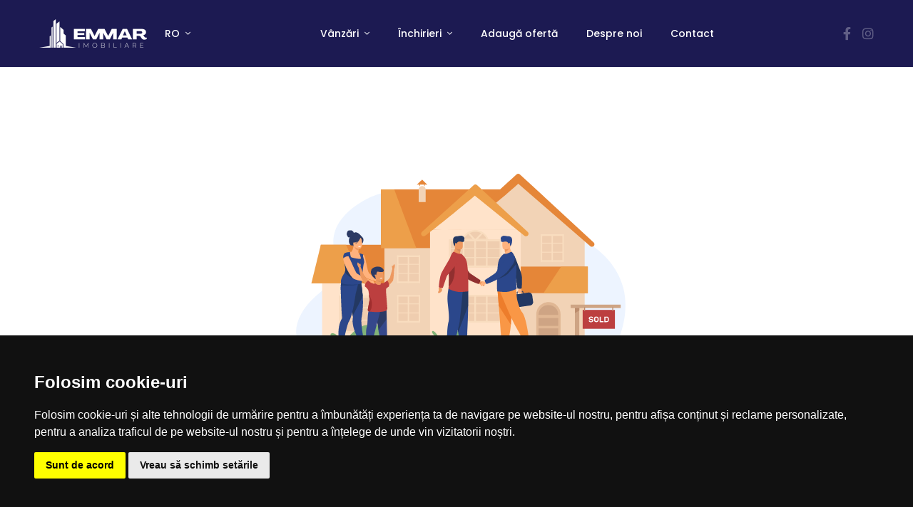

--- FILE ---
content_type: text/html; charset=UTF-8
request_url: https://www.emmar-imobiliare.ro/oferta/teren-de-vanzare-apahida-zona-stadionului_p455
body_size: 5110
content:
<!DOCTYPE html>
<html lang="ro" class="no-js">
    <head>
        <meta charset="utf-8">
        <title>Oferta nu mai există - EMMAR Imobiliare</title>

        <meta name="csrf-token" content="mUzYvZ09n0HdK1AuzkgiyunBedd7bT1gSnfD6ejB">

        <meta name="viewport" content="width=device-width, initial-scale=1">

        <meta name="description" content="Această ofertă nu mai există. Este posibil ca proprietatea să se fi vândut sau închiriat deja.">
        <meta name="author" content="EMMAR Imobiliare">


        <!-- Favicons -->
        <link rel="icon" href="https://www.emmar-imobiliare.ro/images/favicon.ico">
        <link rel="apple-touch-icon" sizes="57x57" href="https://www.emmar-imobiliare.ro/images/apple-icon-57x57.png">
        <link rel="apple-touch-icon" sizes="60x60" href="https://www.emmar-imobiliare.ro/images/apple-icon-60x60.png">
        <link rel="apple-touch-icon" sizes="72x72" href="https://www.emmar-imobiliare.ro/images/apple-icon-72x72.png">
        <link rel="apple-touch-icon" sizes="76x76" href="https://www.emmar-imobiliare.ro/images/apple-icon-76x76.png">
        <link rel="apple-touch-icon" sizes="114x114" href="https://www.emmar-imobiliare.ro/images/apple-icon-114x114.png">
        <link rel="apple-touch-icon" sizes="120x120" href="https://www.emmar-imobiliare.ro/images/apple-icon-120x120.png">
        <link rel="apple-touch-icon" sizes="144x144" href="https://www.emmar-imobiliare.ro/images/apple-icon-144x144.png">
        <link rel="apple-touch-icon" sizes="152x152" href="https://www.emmar-imobiliare.ro/images/apple-icon-152x152.png">
        <link rel="apple-touch-icon" sizes="180x180" href="https://www.emmar-imobiliare.ro/images/apple-icon-180x180.png">
        <link rel="icon" type="image/png" sizes="192x192"  href="https://www.emmar-imobiliare.ro/images/android-icon-192x192.png">
        <link rel="icon" type="image/png" sizes="32x32" href="https://www.emmar-imobiliare.ro/images/favicon-32x32.png">
        <link rel="icon" type="image/png" sizes="96x96" href="https://www.emmar-imobiliare.ro/images/favicon-96x96.png">
        <link rel="icon" type="image/png" sizes="16x16" href="https://www.emmar-imobiliare.ro/images/favicon-16x16.png">

        <!-- Twitter -->
        <meta name="twitter:card" content="summary">
        <meta name="twitter:site" content="https://www.emmar-imobiliare.ro/oferta/teren-de-vanzare-apahida-zona-stadionului_p455">
        <meta name="twitter:title" content="Oferta nu mai există">
        <meta name="twitter:description" content="Această ofertă nu mai există. Este posibil ca proprietatea să se fi vândut sau închiriat deja.">
        <meta name="twitter:image" content="https://www.emmar-imobiliare.ro/images/cover.jpg">

        <!-- Facebook -->
        <meta property="og:url" content="https://www.emmar-imobiliare.ro/oferta/teren-de-vanzare-apahida-zona-stadionului_p455">
        <meta property="og:title" content="Oferta nu mai există">
        <meta property="og:description" content="Această ofertă nu mai există. Este posibil ca proprietatea să se fi vândut sau închiriat deja.">
        <meta property="og:type" content="website">
        <meta property="og:image" content="https://www.emmar-imobiliare.ro/images/cover.jpg">

        <!-- Fonts -->
        <link rel="preconnect" href="https://fonts.gstatic.com">
        <link href="https://fonts.googleapis.com/css2?family=Libre+Baskerville:ital,wght@0,400;0,700;1,400&family=Poppins:ital,wght@0,400;0,500;0,600;0,700;1,400;1,500;1,600;1,700&display=swap" rel="stylesheet">

        <!-- CSS -->
        <link rel="stylesheet" href="/css/app.css?id=1e701fc79513dda09c5d">
        <link rel="stylesheet" href="https://www.emmar-imobiliare.ro/css/fontawesomepro.css">
        
        <!-- JS -->
        <script>
            document.documentElement.classList.remove("no-js");
        </script>
        <link rel="preconnect" href="https://code.jquery.com">
        <link rel="preconnect" href="https://cdn.jsdelivr.net">
            </head>

    <body>
        <header class="main-header m-0 header-mobile-lg bg-primary navbar-dark">
    <div class="sticky-area">
        <div class="container container-xxl">
            <nav class="navbar navbar-expand-lg bg-transparent px-0 w-100 w-lg-auto">
                <div class="d-flex align-items-baseline">
                    <a class="navbar-brand mr-4" href="https://www.emmar-imobiliare.ro">
                        <img 
                            srcset="https://www.emmar-imobiliare.ro/images/logo-light.png, https://www.emmar-imobiliare.ro/images/logo-light@2x.png 2x, https://www.emmar-imobiliare.ro/images/logo-light@3x.png 3x" 
                            src="https://www.emmar-imobiliare.ro/images/logo-light.png" 
                            alt="Siglă (deschisă la culoare) - EMMAR Imobiliare"
                            title="Siglă - EMMAR Imobiliare"
                            class="logo normal-logo">
                        <img 
                            srcset="https://www.emmar-imobiliare.ro/images/logo-dark.png, https://www.emmar-imobiliare.ro/images/logo-dark@2x.png 2x, https://www.emmar-imobiliare.ro/images/logo-dark@3x.png 3x" 
                            src="https://www.emmar-imobiliare.ro/images/logo-dark.png" 
                            alt="Siglă (închisă la culoare) - EMMAR Imobiliare"
                            title="Siglă - EMMAR Imobiliare"
                            class="logo sticky-logo">
                    </a>
                    <ul class="navbar-nav hover-menu">
                        <li id="navbar-change-language" aria-haspopup="true" aria-expanded="false"
                            class="nav-item dropdown py-2 py-xl-5 px-0">
                            <a
                                class="nav-link nav-link-underline dropdown-toggle p-0"
                                href="javascript:void(0)"
                                title="Schimbă limba - EMMAR Imobiliare"
                                data-toggle="dropdown"
                            >
                                RO
                                <span class="caret"></span>
                            </a>
                            <div class="dropdown-menu" aria-labelledby="navbar-change-language">
                                                                    <a
                                        class="dropdown-item active"
                                        href="https://www.emmar-imobiliare.ro/oferta/teren-de-vanzare-apahida-zona-stadionului_p455"
                                        
                                        hreflang="ro"
                                        title="Schimbă limba în RO - EMMAR Imobiliare"
                                    >RO</a>
                                                                    <a
                                        class="dropdown-item"
                                        href="https://en.emmar-imobiliare.ro/offer/teren-de-vanzare-apahida-zona-stadionului_p455"
                                        rel="alternate"
                                        hreflang="en"
                                        title="Schimbă limba în EN - EMMAR Imobiliare"
                                    >EN</a>
                                                            </div>
                        </li>
                    </ul>
                </div>
                
                <button class="navbar-toggler border-0 px-0" type="button" data-toggle="collapse"
                        data-target="#headerMenu"
                        aria-controls="headerMenu" aria-expanded="false" 
                        aria-label="Comutare navigație">
                    <span class="text-white fs-24"><i class="fal fa-bars"></i></span>
                </button>
                
                <div class="collapse navbar-collapse mt-3 mt-lg-0 flex-grow-0 mx-auto" id="headerMenu">
                    <ul class="navbar-nav hover-menu main-menu px-0 mx-lg-n4">
                        <li id="navbar-item-sale" aria-haspopup="true" aria-expanded="false"
                            class="nav-item dropdown py-2 py-xl-5 px-0 px-lg-4">
                            <a 
                                class="nav-link nav-link-underline dropdown-toggle p-0" 
                                href="https://www.emmar-imobiliare.ro/de-vanzare"
                                title="Proprietăți de vânzare - EMMAR Imobiliare"
                                data-toggle="dropdown"
                            >
                                Vânzări
                                <span class="caret"></span>
                            </a>
                            <div class="dropdown-menu dropdown-menu-xxl dropdown-menu-listing px-0 py-3" aria-labelledby="navbar-item-sale">
                                <div class="dropdown-body">
    <div class="row no-gutters">
        <div class="col-lg-4">
            <!-- List -->
            <a
                class="dropdown-item"
                href="https://www.emmar-imobiliare.ro/apartamente/de-vanzare"
            >
                Apartamente
            </a>
            <a
                class="dropdown-item"
                href="https://www.emmar-imobiliare.ro/apartamente/de-vanzare/camere/1"
            >
                Apartamente cu o cameră
            </a>
            <a
                class="dropdown-item"
                href="https://www.emmar-imobiliare.ro/apartamente/de-vanzare/camere/2"
            >
                Apartamente cu 2 camere
            </a>
            <a
                class="dropdown-item"
                href="https://www.emmar-imobiliare.ro/apartamente/de-vanzare/camere/3"
            >
                Apartamente cu 3 camere
            </a>
            <a
                class="dropdown-item"
                href="https://www.emmar-imobiliare.ro/apartamente/de-vanzare/camere/4"
            >
                Apartamente cu 4 camere
            </a>
            <a
                class="dropdown-item"
                href="https://www.emmar-imobiliare.ro/apartamente-noi/de-vanzare"
            >
                Apartamente noi
            </a>
        </div>
        <div class="col-lg-4">
            <!-- List -->
            <a
                class="dropdown-item"
                href="https://www.emmar-imobiliare.ro/case-si-vile/de-vanzare"
            >
                Case și vile
            </a>
            <a
                class="dropdown-item"
                href="https://www.emmar-imobiliare.ro/terenuri/de-vanzare"
            >
                Terenuri
            </a>
        </div>
        <div class="col-lg-4">
            <!-- List -->
            <a
                class="dropdown-item"
                href="https://www.emmar-imobiliare.ro/spatii-de-birouri/de-vanzare"
            >
                Spații de birouri
            </a>
            <a
                class="dropdown-item"
                href="https://www.emmar-imobiliare.ro/spatii-comerciale/de-vanzare"
            >
                Spații comerciale
            </a>
            <a
                class="dropdown-item"
                href="https://www.emmar-imobiliare.ro/spatii-industriale/de-vanzare"
            >
                Spații industriale
            </a>
        </div>
    </div>
    <!-- / .row -->
</div>
                            </div>
                        </li>
                        <li id="navbar-item-rent" aria-haspopup="true" aria-expanded="false"
                            class="nav-item dropdown py-2 py-xl-5 px-0 px-lg-4">
                            <a 
                                class="nav-link nav-link-underline dropdown-toggle p-0" 
                                href="https://www.emmar-imobiliare.ro/de-inchiriat"
                                title="Proprietăți de închiriat - EMMAR Imobiliare"
                                data-toggle="dropdown"
                            >
                                Închirieri
                                <span class="caret"></span>
                            </a>
                            <div class="dropdown-menu dropdown-menu-xxl dropdown-menu-listing px-0 py-3" aria-labelledby="navbar-item-rent">
                                <div class="dropdown-body">
    <div class="row no-gutters">
        <div class="col-lg-4">
            <!-- List -->
            <a
                class="dropdown-item"
                href="https://www.emmar-imobiliare.ro/apartamente/de-inchiriat"
            >
                Apartamente
            </a>
            <a
                class="dropdown-item"
                href="https://www.emmar-imobiliare.ro/apartamente/de-inchiriat/camere/1"
            >
                Apartamente cu o cameră
            </a>
            <a
                class="dropdown-item"
                href="https://www.emmar-imobiliare.ro/apartamente/de-inchiriat/camere/2"
            >
                Apartamente cu 2 camere
            </a>
            <a
                class="dropdown-item"
                href="https://www.emmar-imobiliare.ro/apartamente/de-inchiriat/camere/3"
            >
                Apartamente cu 3 camere
            </a>
            <a
                class="dropdown-item"
                href="https://www.emmar-imobiliare.ro/apartamente/de-inchiriat/camere/4"
            >
                Apartamente cu 4 camere
            </a>
            <a
                class="dropdown-item"
                href="https://www.emmar-imobiliare.ro/apartamente-noi/de-inchiriat"
            >
                Apartamente noi
            </a>
        </div>
        <div class="col-lg-4">
            <!-- List -->
            <a
                class="dropdown-item"
                href="https://www.emmar-imobiliare.ro/case-si-vile/de-inchiriat"
            >
                Case și vile
            </a>
            <a
                class="dropdown-item"
                href="https://www.emmar-imobiliare.ro/terenuri/de-inchiriat"
            >
                Terenuri
            </a>
        </div>
        <div class="col-lg-4">
            <!-- List -->
            <a
                class="dropdown-item"
                href="https://www.emmar-imobiliare.ro/spatii-de-birouri/de-inchiriat"
            >
                Spații de birouri
            </a>
            <a
                class="dropdown-item"
                href="https://www.emmar-imobiliare.ro/spatii-comerciale/de-inchiriat"
            >
                Spații comerciale
            </a>
            <a
                class="dropdown-item"
                href="https://www.emmar-imobiliare.ro/spatii-industriale/de-inchiriat"
            >
                Spații industriale
            </a>
        </div>
    </div>
    <!-- / .row -->
</div>
                            </div>
                        </li>
                        <li id="navbar-item" class="nav-item py-2 py-xl-5 px-0 px-lg-4">
                            <a
                                class="nav-link nav-link-underline p-0"
                                href="https://www.emmar-imobiliare.ro/adauga-anunt"
                                title="Adaugă oferta ta - EMMAR Imobiliare"
                            >
                                Adaugă ofertă
                            </a>
                        </li>
                        <li id="navbar-item" class="nav-item py-2 py-xl-5 px-0 px-lg-4">
                            <a 
                                class="nav-link nav-link-underline p-0" 
                                href="https://www.emmar-imobiliare.ro/despre-noi"
                                title="Despre noi - EMMAR Imobiliare"
                            >
                                Despre noi
                            </a>
                        </li>
                        <li id="navbar-item" class="nav-item py-2 py-xl-5 px-0 px-lg-4">
                            <a 
                                class="nav-link nav-link-underline p-0" 
                                href="https://www.emmar-imobiliare.ro/contact"
                                title="Contactați-ne - EMMAR Imobiliare"
                            >
                                Contact
                            </a>
                        </li>
                    </ul>
                </div>
                
                <div class="d-none d-lg-block social-links">
                    <ul class="navbar-nav flex-row ml-auto align-items-center justify-content-lg-end flex-wrap py-2">
                        <li class="nav-item">
                            <a href="https://www.facebook.com/emmarimobiliare" target="_blank"
                               class="opacity-3 fs-18 opacity-hover-10"
                               title="Apreciați-ne pe Facebook - EMMAR Imobiliare"
                            ><i class="fab fa-facebook-f"></i></a>
                        </li>
                        <li class="nav-item ml-3">
                            <a href="https://instagram.com/emmar_imobiliare" target="_blank"
                               class="opacity-3 fs-18 opacity-hover-10"
                               title="Urmăriți-ne pe Instagram - EMMAR Imobiliare"
                            ><i class="fab fa-instagram"></i></a>
                        </li>
                    </ul>
                </div>
            </nav>
        </div>
    </div>
</header>
        
        <main id="content">
    <section class="py-16">
        <div class="container">
            <div class="text-center">
                <picture>
                    <source srcset="https://www.emmar-imobiliare.ro/images/property-not-found.svg" type="image/svg+xml">
                    <img src="https://www.emmar-imobiliare.ro/images/property-not-found.png" class="mb-6" style="width: 480px; height: 248px;" />
                </picture>
                <h1 class="fs-30 lh-16 text-heading font-weight-600 mb-2">Oferta nu mai există</h1>
                <p class="mb-0">
                    Această ofertă nu mai există. Este posibil ca proprietatea să se fi vândut sau închiriat deja.
                </p>
                <p class="mb-8">
                    Vă mulțumim pentru interes.
                </p>
                <a class="btn btn-primary" href="https://www.emmar-imobiliare.ro" title="Înapoi la pagina principală - EMMAR Imobiliare">
                    <i class="fas fa-chevron-left mr-3 pl-2"></i>Înapoi la pagina principală
                </a>
            </div>
        </div>
    </section>
</main>  

        <footer class="bg-dark pt-8 pb-4 footer text-muted">
            <div class="container container-xxl">
    <div class="row">
        <div class="col-md-6 mb-6 mb-md-0">
            <a class="d-block mb-2" href="https://www.emmar-imobiliare.ro">
                <img
                    srcset="https://www.emmar-imobiliare.ro/images/logo-light.png, https://www.emmar-imobiliare.ro/images/logo-light@2x.png 2x, https://www.emmar-imobiliare.ro/images/logo-light@3x.png 3x"
                    src="https://www.emmar-imobiliare.ro/images/logo-light.png" alt="Siglă - EMMAR Imobiliare"
                    title="Siglă - EMMAR Imobiliare">
            </a>
            <p class="text-gray">EMMAR Imobiliare este o agenție din Cluj-Napoca care activează cu succes pe piață începând din anul 2013. Prin calitatea serviciilor oferite, EMMAR Imobiliare și-a câștigat încrederea în mulți clienți chiar și de peste hotare, fiind astăzi o firmă importantă și respectată în Cluj-Napoca.</p>
            <div class="lh-26 font-weight-500">
                                <a class="d-block text-muted hover-white"
                   href="mailto:emmarimobiliare@gmail.com"
                   title="Scrieți-ne un e-mail - EMMAR Imobiliare"
                >emmarimobiliare@gmail.com</a>
                                    <a class="d-block text-lighter font-weight-bold hover-white"
                       href="tel:+40740212222"
                       title="Sună acum! - EMMAR Imobiliare"
                    >+40 740 212 222</a>
                            </div>
            <div>
                <ul class="list-inline mb-0">
                    <li class="list-inline-item">
                        <a href="https://www.facebook.com/emmarimobiliare" target="_blank"
                           class="text-white opacity-3 fs-18 opacity-hover-10" 
                           title="Apreciați-ne pe Facebook - EMMAR Imobiliare"
                        ><i class="fab fa-facebook-f"></i></a>
                    </li>
                    <li class="list-inline-item ml-2">
                        <a href="https://instagram.com/emmar_imobiliare" target="_blank"
                           class="text-white opacity-3 fs-18 opacity-hover-10"
                           title="Urmăriți-ne pe Instagram - EMMAR Imobiliare"
                        ><i class="fab fa-instagram"></i></a>
                    </li>
                </ul>
            </div>
        </div>
        <div class="col-md-3 mb-6 mb-md-0">
            <h4 class="text-white fs-16 my-4 font-weight-500">Căutări populare</h4>
            <ul class="list-group list-group-flush list-group-no-border">
                <li class="list-group-item bg-transparent p-0">
                    <a href="https://www.emmar-imobiliare.ro/apartamente/de-inchiriat"
                       class="text-muted lh-26 font-weight-500 hover-white"
                       title="Apartamente de închiriat - EMMAR Imobiliare"
                    >Apartamente de închiriat</a>
                </li>
                <li class="list-group-item bg-transparent p-0">
                    <a href="https://www.emmar-imobiliare.ro/apartamente/de-vanzare"
                       class="text-muted lh-26 font-weight-500 hover-white"
                       title="Apartamente de vânzare - EMMAR Imobiliare"
                    >Apartamente de vânzare</a>
                </li>
                <li class="list-group-item bg-transparent p-0">
                    <a href="https://www.emmar-imobiliare.ro/spatii-de-birouri/de-inchiriat"
                       class="text-muted lh-26 font-weight-500 hover-white"
                       title="Spații comerciale de închiriat - EMMAR Imobiliare"
                    >Spații comerciale de închiriat</a>
                </li>
                <li class="list-group-item bg-transparent p-0">
                    <a href="https://www.emmar-imobiliare.ro/spatii-de-birouri/de-vanzare"
                       class="text-muted lh-26 font-weight-500 hover-white"
                       title="Spații comerciale de vânzare - EMMAR Imobiliare"
                    >Spații comerciale de vânzare</a>
                </li>
            </ul>
        </div>
        <div class="col-md-3 mb-6 mb-md-0">
            <h4 class="text-white fs-16 my-4 font-weight-500">Legături utile</h4>
            <ul class="list-group list-group-flush list-group-no-border">
                <li class="list-group-item bg-transparent p-0">
                    <a href="https://www.emmar-imobiliare.ro/contact" 
                       class="text-muted lh-26 font-weight-500 hover-white"
                       title="Contact - EMMAR Imobiliare"
                    >Contact</a>
                </li>
                <li class="list-group-item bg-transparent p-0">
                    <a href="https://www.emmar-imobiliare.ro/termeni-si-conditii"
                       class="text-muted lh-26 font-weight-500 hover-white"
                       title="Termeni și condiții - EMMAR Imobiliare"
                    >Termeni și condiții</a>
                </li>
                <li class="list-group-item bg-transparent p-0">
                    <a href="https://www.emmar-imobiliare.ro/politica-de-confidentialitate"
                       class="text-muted lh-26 font-weight-500 hover-white"
                       title="Politică de confidențialitate - EMMAR Imobiliare"
                    >Politică de confidențialitate</a>
                </li>
                <li class="list-group-item bg-transparent p-0">
                    <a href="https://www.emmar-imobiliare.ro/politica-cookie"
                       class="text-muted lh-26 font-weight-500 hover-white"
                       title="Politica de utilizare a cookie-urilor - EMMAR Imobiliare"
                    >Politica de utilizare a cookie-urilor</a>
                </li>
                <li class="list-group-item bg-transparent p-0">
                    <a target="_blank" href="https://www.anpc.gov.ro/" rel="nofollow"
                       class="text-muted lh-26 font-weight-500 hover-white"
                       title="ANPC - EMMAR Imobiliare">ANPC</a>
                </li>
            </ul>
        </div>
    </div>
    <div class="row mt-0 mt-md-10">
        <div class="col">
            <p class="my-0 text-muted text-center fs-14">
                © 2026 EMMAR Imobiliare. Toate drepturile rezervate.
            </p>
        </div>
    </div>
</div>
        </footer>
        <script
            src="https://code.jquery.com/jquery-3.5.1.js"
            integrity="sha256-QWo7LDvxbWT2tbbQ97B53yJnYU3WhH/C8ycbRAkjPDc="
            crossorigin="anonymous"></script>
        <script src="https://www.emmar-imobiliare.ro/js/jquery.waypoints.js"></script>
        <script src="https://www.emmar-imobiliare.ro/js/tweenmax.min.js"></script>
        <script src="https://www.emmar-imobiliare.ro/js/hc-sticky.js"></script>
        <script src="https://cdn.jsdelivr.net/npm/bootstrap@4.6.0/dist/js/bootstrap.bundle.min.js" integrity="sha384-Piv4xVNRyMGpqkS2by6br4gNJ7DXjqk09RmUpJ8jgGtD7zP9yug3goQfGII0yAns" crossorigin="anonymous"></script>
        <script src="https://www.emmar-imobiliare.ro/js/modernizr.js"></script>
                <script src="/js/app.js?id=8bc8921c5d635eb9a5e6"></script>
        
        <div class="position-fixed pos-fixed-bottom-right p-6 z-index-10">
            <a href="javascript:void(0)" class="gtf-back-to-top bg-white text-primary shadow p-0 w-52px h-52 rounded-circle fs-20 d-flex align-items-center justify-content-center" title="Înapoi sus - EMMAR Imobiliare"><i class="fal fa-arrow-up"></i></a>
        </div>

        <!-- Cookie Consent by https://www.CookieConsent.com -->
        <script type="text/javascript" src="//www.cookieconsent.com/releases/3.1.0/cookie-consent.js"></script>
        <script type="text/javascript">
            document.addEventListener('DOMContentLoaded', function () {
                cookieconsent.run({
                    "notice_banner_type": "simple",
                    "consent_type": "express",
                    "palette": "dark",
                    "language": "ro",
                    "website_name": "EMMAR Imobiliare",
                    "cookies_policy_url": "https://www.emmar-imobiliare.ro/politica-cookie"});
            });
        </script>

        <noscript>ePrivacy and GPDR Cookie Consent by <a href="https://www.CookieConsent.com/" rel="nofollow noopener">Cookie Consent</a></noscript>
        <!-- End Cookie Consent by https://www.CookieConsent.com -->

        <!-- Google Analytics -->
        <script cookie-consent="tracking" async src="https://www.googletagmanager.com/gtag/js?id=G-6V16C0CPZ2"></script>
        <script cookie-consent="tracking">
  window.dataLayer = window.dataLayer || [];
  function gtag(){dataLayer.push(arguments);}
  gtag('js', new Date());
  gtag('config', 'G-6V16C0CPZ2');
</script>
        <!-- end of Google Analytics-->

        <!-- Facebook Chat -->
        <div id="fb-root"></div>
        <script cookie-consent="functionality">
            window.fbAsyncInit = function() {
                FB.init({
                    xfbml            : true,
                    version          : 'v9.0'
                });
            };

            (function(d, s, id) {
                var js, fjs = d.getElementsByTagName(s)[0];
                if (d.getElementById(id)) return;
                js = d.createElement(s); js.id = id;
                js.src = 'https://connect.facebook.net/ro_RO/sdk/xfbml.customerchat.js';
                fjs.parentNode.insertBefore(js, fjs);
            }(document, 'script', 'facebook-jssdk'));</script>

        <div class="fb-customerchat"
             attribution="setup_tool"
             page_id="103253498424794"
             theme_color="#1B1C4F"
             logged_in_greeting="Vă rugăm să ne scrieți cum vă putem ajuta."
             logged_out_greeting="Vă rugăm să ne scrieți cum vă putem ajuta.">
        </div>
        <!-- end of Facebook Chat-->
        
            </body>
</html>


--- FILE ---
content_type: text/css
request_url: https://www.emmar-imobiliare.ro/css/app.css?id=1e701fc79513dda09c5d
body_size: 42989
content:
/*!
 * Bootstrap v4.5.0 (https://getbootstrap.com/)
 * Copyright 2011-2020 The Bootstrap Authors
 * Copyright 2011-2020 Twitter, Inc.
 * Licensed under MIT (https://github.com/twbs/bootstrap/blob/master/LICENSE)
 */:root{--blue:#007bff;--purple:#6f42c1;--pink:#e83e8c;--red:#dc3545;--yellow:#f6b500;--green:#28a745;--teal:#20c997;--cyan:#17a2b8;--gray:#6c757d;--gray-dark:#343a40;--primary:#1c1a52;--secondary:#f6e9d7;--success:#28a745;--info:#17a2b8;--warning:#f6b500;--danger:#dc3545;--light:#f8f9fa;--dark:#252525;--accent:#eff6f7;--orange:#ff6935;--white:#fff;--indigo:#6969eb;--breakpoint-xs:0;--breakpoint-sm:576px;--breakpoint-md:768px;--breakpoint-lg:992px;--breakpoint-xl:1200px;--breakpoint-xxl:1600px;--font-family-sans-serif:"Poppins",sans-serif;--font-family-monospace:SFMono-Regular,Menlo,Monaco,Consolas,"Liberation Mono","Courier New",monospace}*,:after,:before{box-sizing:border-box}html{font-family:sans-serif;line-height:1.15;-webkit-text-size-adjust:100%;-webkit-tap-highlight-color:rgba(0,0,0,0)}article,aside,figcaption,figure,footer,header,hgroup,main,nav,section{display:block}body{margin:0;font-family:Poppins,sans-serif;font-size:.875rem;font-weight:400;line-height:1.86;color:#696969;text-align:left;background-color:#fff}[tabindex="-1"]:focus:not(:focus-visible){outline:0!important}hr{box-sizing:content-box;height:0;overflow:visible}h1,h2,h3,h4,h5,h6{margin-top:0;margin-bottom:.5rem}p{margin-top:0;margin-bottom:1rem}abbr[data-original-title],abbr[title]{text-decoration:underline;-webkit-text-decoration:underline dotted;text-decoration:underline dotted;cursor:help;border-bottom:0;-webkit-text-decoration-skip-ink:none;text-decoration-skip-ink:none}address{font-style:normal;line-height:inherit}address,dl,ol,ul{margin-bottom:1rem}dl,ol,ul{margin-top:0}ol ol,ol ul,ul ol,ul ul{margin-bottom:0}dt{font-weight:700}dd{margin-bottom:.5rem;margin-left:0}blockquote{margin:0 0 1rem}b,strong{font-weight:bolder}small{font-size:80%}sub,sup{position:relative;font-size:75%;line-height:0;vertical-align:baseline}sub{bottom:-.25em}sup{top:-.5em}a{color:#1c1a52;text-decoration:none;background-color:transparent}a:hover{color:#080818;text-decoration:underline}a:not([href]),a:not([href]):hover{color:inherit;text-decoration:none}code,kbd,pre,samp{font-family:SFMono-Regular,Menlo,Monaco,Consolas,Liberation Mono,Courier New,monospace;font-size:1em}pre{margin-top:0;margin-bottom:1rem;overflow:auto;-ms-overflow-style:scrollbar}figure{margin:0 0 1rem}img{border-style:none}img,svg{vertical-align:middle}svg{overflow:hidden}table{border-collapse:collapse}caption{padding-top:.75rem;padding-bottom:.75rem;color:#ababab;text-align:left;caption-side:bottom}th{text-align:inherit}label{display:inline-block;margin-bottom:.5rem}button{border-radius:0}button:focus{outline:1px dotted;outline:5px auto -webkit-focus-ring-color}button,input,optgroup,select,textarea{margin:0;font-family:inherit;font-size:inherit;line-height:inherit}button,input{overflow:visible}button,select{text-transform:none}[role=button]{cursor:pointer}select{word-wrap:normal}[type=button],[type=reset],[type=submit],button{-webkit-appearance:button}[type=button]:not(:disabled),[type=reset]:not(:disabled),[type=submit]:not(:disabled),button:not(:disabled){cursor:pointer}[type=button]::-moz-focus-inner,[type=reset]::-moz-focus-inner,[type=submit]::-moz-focus-inner,button::-moz-focus-inner{padding:0;border-style:none}input[type=checkbox],input[type=radio]{box-sizing:border-box;padding:0}textarea{overflow:auto;resize:vertical}fieldset{min-width:0;padding:0;margin:0;border:0}legend{display:block;width:100%;max-width:100%;padding:0;margin-bottom:.5rem;font-size:1.5rem;line-height:inherit;color:inherit;white-space:normal}progress{vertical-align:baseline}[type=number]::-webkit-inner-spin-button,[type=number]::-webkit-outer-spin-button{height:auto}[type=search]{outline-offset:-2px;-webkit-appearance:none}[type=search]::-webkit-search-decoration{-webkit-appearance:none}::-webkit-file-upload-button{font:inherit;-webkit-appearance:button}output{display:inline-block}summary{display:list-item;cursor:pointer}template{display:none}[hidden]{display:none!important}.h1,.h2,.h3,.h4,.h5,.h6,h1,h2,h3,h4,h5,h6{margin-bottom:.5rem;font-weight:500;line-height:1.2;color:#333}.h1,h1{font-size:2.5rem}.h2,h2{font-size:2rem}.h3,h3{font-size:1.75rem}.h4,h4{font-size:1.5rem}.h5,h5{font-size:1.25rem}.h6,h6{font-size:1rem}.lead{font-size:1.09375rem;font-weight:300}.display-1{font-size:6.8125rem}.display-1,.display-2{font-weight:500;line-height:1.2}.display-2{font-size:4.0625rem}.display-3{font-size:3.1875rem;font-weight:500;line-height:1.2}.display-4{font-size:1.875rem;font-weight:600;line-height:1.2}hr{margin-top:1rem;margin-bottom:1rem;border:0;border-top:1px solid rgba(0,0,0,.1)}.small,small{font-size:80%;font-weight:400}.mark,mark{padding:.2em;background-color:#fcf8e3}.list-inline,.list-unstyled{padding-left:0;list-style:none}.list-inline-item{display:inline-block}.list-inline-item:not(:last-child){margin-right:.5rem}.initialism{font-size:90%;text-transform:uppercase}.blockquote{margin-bottom:1rem;font-size:1.09375rem}.blockquote-footer{display:block;font-size:80%;color:#6c757d}.blockquote-footer:before{content:"\2014\00A0"}.img-fluid,.img-thumbnail{max-width:100%;height:auto}.img-thumbnail{padding:.25rem;background-color:#fff;border:1px solid #dee2e6;border-radius:3px;box-shadow:0 1px 2px rgba(0,0,0,.075)}.figure{display:inline-block}.figure-img{margin-bottom:.5rem;line-height:1}.figure-caption{font-size:90%;color:#6c757d}code{font-size:87.5%;color:#e83e8c;word-wrap:break-word}a>code{color:inherit}kbd{padding:.2rem .4rem;font-size:87.5%;color:#fff;background-color:#212529;border-radius:.2rem;box-shadow:inset 0 -.1rem 0 rgba(0,0,0,.25)}kbd kbd{padding:0;font-size:100%;font-weight:700;box-shadow:none}pre{display:block;font-size:87.5%;color:#212529}pre code{font-size:inherit;color:inherit;word-break:normal}.pre-scrollable{max-height:340px;overflow-y:scroll}.container{width:100%;padding-right:15px;padding-left:15px;margin-right:auto;margin-left:auto}@media (min-width:576px){.container{max-width:770px}}@media (min-width:768px){.container{max-width:992px}}@media (min-width:992px){.container{max-width:1200px}}.container-fluid,.container-lg,.container-md,.container-sm{width:100%;padding-right:15px;padding-left:15px;margin-right:auto;margin-left:auto}@media (min-width:576px){.container,.container-sm{max-width:770px}}@media (min-width:768px){.container,.container-md,.container-sm{max-width:992px}}@media (min-width:992px){.container,.container-lg,.container-md,.container-sm{max-width:1200px}}.row{display:-ms-flexbox;display:flex;-ms-flex-wrap:wrap;flex-wrap:wrap;margin-right:-15px;margin-left:-15px}.no-gutters{margin-right:0;margin-left:0}.no-gutters>.col,.no-gutters>[class*=col-]{padding-right:0;padding-left:0}.col,.col-1,.col-2,.col-3,.col-4,.col-5,.col-6,.col-7,.col-8,.col-9,.col-10,.col-11,.col-12,.col-auto,.col-lg,.col-lg-1,.col-lg-2,.col-lg-3,.col-lg-4,.col-lg-5,.col-lg-6,.col-lg-7,.col-lg-8,.col-lg-9,.col-lg-10,.col-lg-11,.col-lg-12,.col-lg-auto,.col-md,.col-md-1,.col-md-2,.col-md-3,.col-md-4,.col-md-5,.col-md-6,.col-md-7,.col-md-8,.col-md-9,.col-md-10,.col-md-11,.col-md-12,.col-md-auto,.col-sm,.col-sm-1,.col-sm-2,.col-sm-3,.col-sm-4,.col-sm-5,.col-sm-6,.col-sm-7,.col-sm-8,.col-sm-9,.col-sm-10,.col-sm-11,.col-sm-12,.col-sm-auto,.col-xl,.col-xl-1,.col-xl-2,.col-xl-3,.col-xl-4,.col-xl-5,.col-xl-6,.col-xl-7,.col-xl-8,.col-xl-9,.col-xl-10,.col-xl-11,.col-xl-12,.col-xl-auto,.col-xxl,.col-xxl-1,.col-xxl-2,.col-xxl-3,.col-xxl-4,.col-xxl-5,.col-xxl-6,.col-xxl-7,.col-xxl-8,.col-xxl-9,.col-xxl-10,.col-xxl-11,.col-xxl-12,.col-xxl-auto{position:relative;width:100%;padding-right:15px;padding-left:15px}.col{-ms-flex-preferred-size:0;flex-basis:0;-ms-flex-positive:1;flex-grow:1;min-width:0;max-width:100%}.row-cols-1>*{-ms-flex:0 0 100%;flex:0 0 100%;max-width:100%}.row-cols-2>*{-ms-flex:0 0 50%;flex:0 0 50%;max-width:50%}.row-cols-3>*{-ms-flex:0 0 33.33333%;flex:0 0 33.33333%;max-width:33.33333%}.row-cols-4>*{-ms-flex:0 0 25%;flex:0 0 25%;max-width:25%}.row-cols-5>*{-ms-flex:0 0 20%;flex:0 0 20%;max-width:20%}.row-cols-6>*{-ms-flex:0 0 16.66667%;flex:0 0 16.66667%;max-width:16.66667%}.col-auto{-ms-flex:0 0 auto;flex:0 0 auto;width:auto;max-width:100%}.col-1{-ms-flex:0 0 8.33333%;flex:0 0 8.33333%;max-width:8.33333%}.col-2{-ms-flex:0 0 16.66667%;flex:0 0 16.66667%;max-width:16.66667%}.col-3{-ms-flex:0 0 25%;flex:0 0 25%;max-width:25%}.col-4{-ms-flex:0 0 33.33333%;flex:0 0 33.33333%;max-width:33.33333%}.col-5{-ms-flex:0 0 41.66667%;flex:0 0 41.66667%;max-width:41.66667%}.col-6{-ms-flex:0 0 50%;flex:0 0 50%;max-width:50%}.col-7{-ms-flex:0 0 58.33333%;flex:0 0 58.33333%;max-width:58.33333%}.col-8{-ms-flex:0 0 66.66667%;flex:0 0 66.66667%;max-width:66.66667%}.col-9{-ms-flex:0 0 75%;flex:0 0 75%;max-width:75%}.col-10{-ms-flex:0 0 83.33333%;flex:0 0 83.33333%;max-width:83.33333%}.col-11{-ms-flex:0 0 91.66667%;flex:0 0 91.66667%;max-width:91.66667%}.col-12{-ms-flex:0 0 100%;flex:0 0 100%;max-width:100%}.order-first{-ms-flex-order:-1;order:-1}.order-last{-ms-flex-order:13;order:13}.order-0{-ms-flex-order:0;order:0}.order-1{-ms-flex-order:1;order:1}.order-2{-ms-flex-order:2;order:2}.order-3{-ms-flex-order:3;order:3}.order-4{-ms-flex-order:4;order:4}.order-5{-ms-flex-order:5;order:5}.order-6{-ms-flex-order:6;order:6}.order-7{-ms-flex-order:7;order:7}.order-8{-ms-flex-order:8;order:8}.order-9{-ms-flex-order:9;order:9}.order-10{-ms-flex-order:10;order:10}.order-11{-ms-flex-order:11;order:11}.order-12{-ms-flex-order:12;order:12}.offset-1{margin-left:8.33333%}.offset-2{margin-left:16.66667%}.offset-3{margin-left:25%}.offset-4{margin-left:33.33333%}.offset-5{margin-left:41.66667%}.offset-6{margin-left:50%}.offset-7{margin-left:58.33333%}.offset-8{margin-left:66.66667%}.offset-9{margin-left:75%}.offset-10{margin-left:83.33333%}.offset-11{margin-left:91.66667%}@media (min-width:576px){.col-sm{-ms-flex-preferred-size:0;flex-basis:0;-ms-flex-positive:1;flex-grow:1;min-width:0;max-width:100%}.row-cols-sm-1>*{-ms-flex:0 0 100%;flex:0 0 100%;max-width:100%}.row-cols-sm-2>*{-ms-flex:0 0 50%;flex:0 0 50%;max-width:50%}.row-cols-sm-3>*{-ms-flex:0 0 33.33333%;flex:0 0 33.33333%;max-width:33.33333%}.row-cols-sm-4>*{-ms-flex:0 0 25%;flex:0 0 25%;max-width:25%}.row-cols-sm-5>*{-ms-flex:0 0 20%;flex:0 0 20%;max-width:20%}.row-cols-sm-6>*{-ms-flex:0 0 16.66667%;flex:0 0 16.66667%;max-width:16.66667%}.col-sm-auto{-ms-flex:0 0 auto;flex:0 0 auto;width:auto;max-width:100%}.col-sm-1{-ms-flex:0 0 8.33333%;flex:0 0 8.33333%;max-width:8.33333%}.col-sm-2{-ms-flex:0 0 16.66667%;flex:0 0 16.66667%;max-width:16.66667%}.col-sm-3{-ms-flex:0 0 25%;flex:0 0 25%;max-width:25%}.col-sm-4{-ms-flex:0 0 33.33333%;flex:0 0 33.33333%;max-width:33.33333%}.col-sm-5{-ms-flex:0 0 41.66667%;flex:0 0 41.66667%;max-width:41.66667%}.col-sm-6{-ms-flex:0 0 50%;flex:0 0 50%;max-width:50%}.col-sm-7{-ms-flex:0 0 58.33333%;flex:0 0 58.33333%;max-width:58.33333%}.col-sm-8{-ms-flex:0 0 66.66667%;flex:0 0 66.66667%;max-width:66.66667%}.col-sm-9{-ms-flex:0 0 75%;flex:0 0 75%;max-width:75%}.col-sm-10{-ms-flex:0 0 83.33333%;flex:0 0 83.33333%;max-width:83.33333%}.col-sm-11{-ms-flex:0 0 91.66667%;flex:0 0 91.66667%;max-width:91.66667%}.col-sm-12{-ms-flex:0 0 100%;flex:0 0 100%;max-width:100%}.order-sm-first{-ms-flex-order:-1;order:-1}.order-sm-last{-ms-flex-order:13;order:13}.order-sm-0{-ms-flex-order:0;order:0}.order-sm-1{-ms-flex-order:1;order:1}.order-sm-2{-ms-flex-order:2;order:2}.order-sm-3{-ms-flex-order:3;order:3}.order-sm-4{-ms-flex-order:4;order:4}.order-sm-5{-ms-flex-order:5;order:5}.order-sm-6{-ms-flex-order:6;order:6}.order-sm-7{-ms-flex-order:7;order:7}.order-sm-8{-ms-flex-order:8;order:8}.order-sm-9{-ms-flex-order:9;order:9}.order-sm-10{-ms-flex-order:10;order:10}.order-sm-11{-ms-flex-order:11;order:11}.order-sm-12{-ms-flex-order:12;order:12}.offset-sm-0{margin-left:0}.offset-sm-1{margin-left:8.33333%}.offset-sm-2{margin-left:16.66667%}.offset-sm-3{margin-left:25%}.offset-sm-4{margin-left:33.33333%}.offset-sm-5{margin-left:41.66667%}.offset-sm-6{margin-left:50%}.offset-sm-7{margin-left:58.33333%}.offset-sm-8{margin-left:66.66667%}.offset-sm-9{margin-left:75%}.offset-sm-10{margin-left:83.33333%}.offset-sm-11{margin-left:91.66667%}}@media (min-width:768px){.col-md{-ms-flex-preferred-size:0;flex-basis:0;-ms-flex-positive:1;flex-grow:1;min-width:0;max-width:100%}.row-cols-md-1>*{-ms-flex:0 0 100%;flex:0 0 100%;max-width:100%}.row-cols-md-2>*{-ms-flex:0 0 50%;flex:0 0 50%;max-width:50%}.row-cols-md-3>*{-ms-flex:0 0 33.33333%;flex:0 0 33.33333%;max-width:33.33333%}.row-cols-md-4>*{-ms-flex:0 0 25%;flex:0 0 25%;max-width:25%}.row-cols-md-5>*{-ms-flex:0 0 20%;flex:0 0 20%;max-width:20%}.row-cols-md-6>*{-ms-flex:0 0 16.66667%;flex:0 0 16.66667%;max-width:16.66667%}.col-md-auto{-ms-flex:0 0 auto;flex:0 0 auto;width:auto;max-width:100%}.col-md-1{-ms-flex:0 0 8.33333%;flex:0 0 8.33333%;max-width:8.33333%}.col-md-2{-ms-flex:0 0 16.66667%;flex:0 0 16.66667%;max-width:16.66667%}.col-md-3{-ms-flex:0 0 25%;flex:0 0 25%;max-width:25%}.col-md-4{-ms-flex:0 0 33.33333%;flex:0 0 33.33333%;max-width:33.33333%}.col-md-5{-ms-flex:0 0 41.66667%;flex:0 0 41.66667%;max-width:41.66667%}.col-md-6{-ms-flex:0 0 50%;flex:0 0 50%;max-width:50%}.col-md-7{-ms-flex:0 0 58.33333%;flex:0 0 58.33333%;max-width:58.33333%}.col-md-8{-ms-flex:0 0 66.66667%;flex:0 0 66.66667%;max-width:66.66667%}.col-md-9{-ms-flex:0 0 75%;flex:0 0 75%;max-width:75%}.col-md-10{-ms-flex:0 0 83.33333%;flex:0 0 83.33333%;max-width:83.33333%}.col-md-11{-ms-flex:0 0 91.66667%;flex:0 0 91.66667%;max-width:91.66667%}.col-md-12{-ms-flex:0 0 100%;flex:0 0 100%;max-width:100%}.order-md-first{-ms-flex-order:-1;order:-1}.order-md-last{-ms-flex-order:13;order:13}.order-md-0{-ms-flex-order:0;order:0}.order-md-1{-ms-flex-order:1;order:1}.order-md-2{-ms-flex-order:2;order:2}.order-md-3{-ms-flex-order:3;order:3}.order-md-4{-ms-flex-order:4;order:4}.order-md-5{-ms-flex-order:5;order:5}.order-md-6{-ms-flex-order:6;order:6}.order-md-7{-ms-flex-order:7;order:7}.order-md-8{-ms-flex-order:8;order:8}.order-md-9{-ms-flex-order:9;order:9}.order-md-10{-ms-flex-order:10;order:10}.order-md-11{-ms-flex-order:11;order:11}.order-md-12{-ms-flex-order:12;order:12}.offset-md-0{margin-left:0}.offset-md-1{margin-left:8.33333%}.offset-md-2{margin-left:16.66667%}.offset-md-3{margin-left:25%}.offset-md-4{margin-left:33.33333%}.offset-md-5{margin-left:41.66667%}.offset-md-6{margin-left:50%}.offset-md-7{margin-left:58.33333%}.offset-md-8{margin-left:66.66667%}.offset-md-9{margin-left:75%}.offset-md-10{margin-left:83.33333%}.offset-md-11{margin-left:91.66667%}}@media (min-width:992px){.col-lg{-ms-flex-preferred-size:0;flex-basis:0;-ms-flex-positive:1;flex-grow:1;min-width:0;max-width:100%}.row-cols-lg-1>*{-ms-flex:0 0 100%;flex:0 0 100%;max-width:100%}.row-cols-lg-2>*{-ms-flex:0 0 50%;flex:0 0 50%;max-width:50%}.row-cols-lg-3>*{-ms-flex:0 0 33.33333%;flex:0 0 33.33333%;max-width:33.33333%}.row-cols-lg-4>*{-ms-flex:0 0 25%;flex:0 0 25%;max-width:25%}.row-cols-lg-5>*{-ms-flex:0 0 20%;flex:0 0 20%;max-width:20%}.row-cols-lg-6>*{-ms-flex:0 0 16.66667%;flex:0 0 16.66667%;max-width:16.66667%}.col-lg-auto{-ms-flex:0 0 auto;flex:0 0 auto;width:auto;max-width:100%}.col-lg-1{-ms-flex:0 0 8.33333%;flex:0 0 8.33333%;max-width:8.33333%}.col-lg-2{-ms-flex:0 0 16.66667%;flex:0 0 16.66667%;max-width:16.66667%}.col-lg-3{-ms-flex:0 0 25%;flex:0 0 25%;max-width:25%}.col-lg-4{-ms-flex:0 0 33.33333%;flex:0 0 33.33333%;max-width:33.33333%}.col-lg-5{-ms-flex:0 0 41.66667%;flex:0 0 41.66667%;max-width:41.66667%}.col-lg-6{-ms-flex:0 0 50%;flex:0 0 50%;max-width:50%}.col-lg-7{-ms-flex:0 0 58.33333%;flex:0 0 58.33333%;max-width:58.33333%}.col-lg-8{-ms-flex:0 0 66.66667%;flex:0 0 66.66667%;max-width:66.66667%}.col-lg-9{-ms-flex:0 0 75%;flex:0 0 75%;max-width:75%}.col-lg-10{-ms-flex:0 0 83.33333%;flex:0 0 83.33333%;max-width:83.33333%}.col-lg-11{-ms-flex:0 0 91.66667%;flex:0 0 91.66667%;max-width:91.66667%}.col-lg-12{-ms-flex:0 0 100%;flex:0 0 100%;max-width:100%}.order-lg-first{-ms-flex-order:-1;order:-1}.order-lg-last{-ms-flex-order:13;order:13}.order-lg-0{-ms-flex-order:0;order:0}.order-lg-1{-ms-flex-order:1;order:1}.order-lg-2{-ms-flex-order:2;order:2}.order-lg-3{-ms-flex-order:3;order:3}.order-lg-4{-ms-flex-order:4;order:4}.order-lg-5{-ms-flex-order:5;order:5}.order-lg-6{-ms-flex-order:6;order:6}.order-lg-7{-ms-flex-order:7;order:7}.order-lg-8{-ms-flex-order:8;order:8}.order-lg-9{-ms-flex-order:9;order:9}.order-lg-10{-ms-flex-order:10;order:10}.order-lg-11{-ms-flex-order:11;order:11}.order-lg-12{-ms-flex-order:12;order:12}.offset-lg-0{margin-left:0}.offset-lg-1{margin-left:8.33333%}.offset-lg-2{margin-left:16.66667%}.offset-lg-3{margin-left:25%}.offset-lg-4{margin-left:33.33333%}.offset-lg-5{margin-left:41.66667%}.offset-lg-6{margin-left:50%}.offset-lg-7{margin-left:58.33333%}.offset-lg-8{margin-left:66.66667%}.offset-lg-9{margin-left:75%}.offset-lg-10{margin-left:83.33333%}.offset-lg-11{margin-left:91.66667%}}@media (min-width:1200px){.col-xl{-ms-flex-preferred-size:0;flex-basis:0;-ms-flex-positive:1;flex-grow:1;min-width:0;max-width:100%}.row-cols-xl-1>*{-ms-flex:0 0 100%;flex:0 0 100%;max-width:100%}.row-cols-xl-2>*{-ms-flex:0 0 50%;flex:0 0 50%;max-width:50%}.row-cols-xl-3>*{-ms-flex:0 0 33.33333%;flex:0 0 33.33333%;max-width:33.33333%}.row-cols-xl-4>*{-ms-flex:0 0 25%;flex:0 0 25%;max-width:25%}.row-cols-xl-5>*{-ms-flex:0 0 20%;flex:0 0 20%;max-width:20%}.row-cols-xl-6>*{-ms-flex:0 0 16.66667%;flex:0 0 16.66667%;max-width:16.66667%}.col-xl-auto{-ms-flex:0 0 auto;flex:0 0 auto;width:auto;max-width:100%}.col-xl-1{-ms-flex:0 0 8.33333%;flex:0 0 8.33333%;max-width:8.33333%}.col-xl-2{-ms-flex:0 0 16.66667%;flex:0 0 16.66667%;max-width:16.66667%}.col-xl-3{-ms-flex:0 0 25%;flex:0 0 25%;max-width:25%}.col-xl-4{-ms-flex:0 0 33.33333%;flex:0 0 33.33333%;max-width:33.33333%}.col-xl-5{-ms-flex:0 0 41.66667%;flex:0 0 41.66667%;max-width:41.66667%}.col-xl-6{-ms-flex:0 0 50%;flex:0 0 50%;max-width:50%}.col-xl-7{-ms-flex:0 0 58.33333%;flex:0 0 58.33333%;max-width:58.33333%}.col-xl-8{-ms-flex:0 0 66.66667%;flex:0 0 66.66667%;max-width:66.66667%}.col-xl-9{-ms-flex:0 0 75%;flex:0 0 75%;max-width:75%}.col-xl-10{-ms-flex:0 0 83.33333%;flex:0 0 83.33333%;max-width:83.33333%}.col-xl-11{-ms-flex:0 0 91.66667%;flex:0 0 91.66667%;max-width:91.66667%}.col-xl-12{-ms-flex:0 0 100%;flex:0 0 100%;max-width:100%}.order-xl-first{-ms-flex-order:-1;order:-1}.order-xl-last{-ms-flex-order:13;order:13}.order-xl-0{-ms-flex-order:0;order:0}.order-xl-1{-ms-flex-order:1;order:1}.order-xl-2{-ms-flex-order:2;order:2}.order-xl-3{-ms-flex-order:3;order:3}.order-xl-4{-ms-flex-order:4;order:4}.order-xl-5{-ms-flex-order:5;order:5}.order-xl-6{-ms-flex-order:6;order:6}.order-xl-7{-ms-flex-order:7;order:7}.order-xl-8{-ms-flex-order:8;order:8}.order-xl-9{-ms-flex-order:9;order:9}.order-xl-10{-ms-flex-order:10;order:10}.order-xl-11{-ms-flex-order:11;order:11}.order-xl-12{-ms-flex-order:12;order:12}.offset-xl-0{margin-left:0}.offset-xl-1{margin-left:8.33333%}.offset-xl-2{margin-left:16.66667%}.offset-xl-3{margin-left:25%}.offset-xl-4{margin-left:33.33333%}.offset-xl-5{margin-left:41.66667%}.offset-xl-6{margin-left:50%}.offset-xl-7{margin-left:58.33333%}.offset-xl-8{margin-left:66.66667%}.offset-xl-9{margin-left:75%}.offset-xl-10{margin-left:83.33333%}.offset-xl-11{margin-left:91.66667%}}@media (min-width:1600px){.col-xxl{-ms-flex-preferred-size:0;flex-basis:0;-ms-flex-positive:1;flex-grow:1;min-width:0;max-width:100%}.row-cols-xxl-1>*{-ms-flex:0 0 100%;flex:0 0 100%;max-width:100%}.row-cols-xxl-2>*{-ms-flex:0 0 50%;flex:0 0 50%;max-width:50%}.row-cols-xxl-3>*{-ms-flex:0 0 33.33333%;flex:0 0 33.33333%;max-width:33.33333%}.row-cols-xxl-4>*{-ms-flex:0 0 25%;flex:0 0 25%;max-width:25%}.row-cols-xxl-5>*{-ms-flex:0 0 20%;flex:0 0 20%;max-width:20%}.row-cols-xxl-6>*{-ms-flex:0 0 16.66667%;flex:0 0 16.66667%;max-width:16.66667%}.col-xxl-auto{-ms-flex:0 0 auto;flex:0 0 auto;width:auto;max-width:100%}.col-xxl-1{-ms-flex:0 0 8.33333%;flex:0 0 8.33333%;max-width:8.33333%}.col-xxl-2{-ms-flex:0 0 16.66667%;flex:0 0 16.66667%;max-width:16.66667%}.col-xxl-3{-ms-flex:0 0 25%;flex:0 0 25%;max-width:25%}.col-xxl-4{-ms-flex:0 0 33.33333%;flex:0 0 33.33333%;max-width:33.33333%}.col-xxl-5{-ms-flex:0 0 41.66667%;flex:0 0 41.66667%;max-width:41.66667%}.col-xxl-6{-ms-flex:0 0 50%;flex:0 0 50%;max-width:50%}.col-xxl-7{-ms-flex:0 0 58.33333%;flex:0 0 58.33333%;max-width:58.33333%}.col-xxl-8{-ms-flex:0 0 66.66667%;flex:0 0 66.66667%;max-width:66.66667%}.col-xxl-9{-ms-flex:0 0 75%;flex:0 0 75%;max-width:75%}.col-xxl-10{-ms-flex:0 0 83.33333%;flex:0 0 83.33333%;max-width:83.33333%}.col-xxl-11{-ms-flex:0 0 91.66667%;flex:0 0 91.66667%;max-width:91.66667%}.col-xxl-12{-ms-flex:0 0 100%;flex:0 0 100%;max-width:100%}.order-xxl-first{-ms-flex-order:-1;order:-1}.order-xxl-last{-ms-flex-order:13;order:13}.order-xxl-0{-ms-flex-order:0;order:0}.order-xxl-1{-ms-flex-order:1;order:1}.order-xxl-2{-ms-flex-order:2;order:2}.order-xxl-3{-ms-flex-order:3;order:3}.order-xxl-4{-ms-flex-order:4;order:4}.order-xxl-5{-ms-flex-order:5;order:5}.order-xxl-6{-ms-flex-order:6;order:6}.order-xxl-7{-ms-flex-order:7;order:7}.order-xxl-8{-ms-flex-order:8;order:8}.order-xxl-9{-ms-flex-order:9;order:9}.order-xxl-10{-ms-flex-order:10;order:10}.order-xxl-11{-ms-flex-order:11;order:11}.order-xxl-12{-ms-flex-order:12;order:12}.offset-xxl-0{margin-left:0}.offset-xxl-1{margin-left:8.33333%}.offset-xxl-2{margin-left:16.66667%}.offset-xxl-3{margin-left:25%}.offset-xxl-4{margin-left:33.33333%}.offset-xxl-5{margin-left:41.66667%}.offset-xxl-6{margin-left:50%}.offset-xxl-7{margin-left:58.33333%}.offset-xxl-8{margin-left:66.66667%}.offset-xxl-9{margin-left:75%}.offset-xxl-10{margin-left:83.33333%}.offset-xxl-11{margin-left:91.66667%}}.table{width:100%;margin-bottom:1rem;color:#696969}.table td,.table th{padding:.75rem;vertical-align:top;border-top:1px solid #eee}.table thead th{vertical-align:bottom;border-bottom:2px solid #eee}.table tbody+tbody{border-top:2px solid #eee}.table-sm td,.table-sm th{padding:.3rem}.table-bordered,.table-bordered td,.table-bordered th{border:1px solid #eee}.table-bordered thead td,.table-bordered thead th{border-bottom-width:2px}.table-borderless tbody+tbody,.table-borderless td,.table-borderless th,.table-borderless thead th{border:0}.table-striped tbody tr:nth-of-type(odd){background-color:rgba(0,0,0,.05)}.table-hover tbody tr:hover{color:#696969;background-color:rgba(0,0,0,.075)}.table-primary,.table-primary>td,.table-primary>th{background-color:#bfbfcf}.table-primary tbody+tbody,.table-primary td,.table-primary th,.table-primary thead th{border-color:#8988a5}.table-hover .table-primary:hover,.table-hover .table-primary:hover>td,.table-hover .table-primary:hover>th{background-color:#b0b0c4}.table-secondary,.table-secondary>td,.table-secondary>th{background-color:#fcf9f4}.table-secondary tbody+tbody,.table-secondary td,.table-secondary th,.table-secondary thead th{border-color:#faf4ea}.table-hover .table-secondary:hover,.table-hover .table-secondary:hover>td,.table-hover .table-secondary:hover>th{background-color:#f7eee0}.table-success,.table-success>td,.table-success>th{background-color:#c3e6cb}.table-success tbody+tbody,.table-success td,.table-success th,.table-success thead th{border-color:#8fd19e}.table-hover .table-success:hover,.table-hover .table-success:hover>td,.table-hover .table-success:hover>th{background-color:#b1dfbb}.table-info,.table-info>td,.table-info>th{background-color:#bee5eb}.table-info tbody+tbody,.table-info td,.table-info th,.table-info thead th{border-color:#86cfda}.table-hover .table-info:hover,.table-hover .table-info:hover>td,.table-hover .table-info:hover>th{background-color:#abdde5}.table-warning,.table-warning>td,.table-warning>th{background-color:#fceab8}.table-warning tbody+tbody,.table-warning td,.table-warning th,.table-warning thead th{border-color:#fad97a}.table-hover .table-warning:hover,.table-hover .table-warning:hover>td,.table-hover .table-warning:hover>th{background-color:#fbe3a0}.table-danger,.table-danger>td,.table-danger>th{background-color:#f5c6cb}.table-danger tbody+tbody,.table-danger td,.table-danger th,.table-danger thead th{border-color:#ed969e}.table-hover .table-danger:hover,.table-hover .table-danger:hover>td,.table-hover .table-danger:hover>th{background-color:#f1b0b7}.table-light,.table-light>td,.table-light>th{background-color:#fdfdfe}.table-light tbody+tbody,.table-light td,.table-light th,.table-light thead th{border-color:#fbfcfc}.table-hover .table-light:hover,.table-hover .table-light:hover>td,.table-hover .table-light:hover>th{background-color:#ececf6}.table-dark,.table-dark>td,.table-dark>th{background-color:#c2c2c2}.table-dark tbody+tbody,.table-dark td,.table-dark th,.table-dark thead th{border-color:#8e8e8e}.table-hover .table-dark:hover,.table-hover .table-dark:hover>td,.table-hover .table-dark:hover>th{background-color:#b5b5b5}.table-accent,.table-accent>td,.table-accent>th{background-color:#fbfcfd}.table-accent tbody+tbody,.table-accent td,.table-accent th,.table-accent thead th{border-color:#f7fafb}.table-hover .table-accent:hover,.table-hover .table-accent:hover>td,.table-hover .table-accent:hover>th{background-color:#eaeff5}.table-orange,.table-orange>td,.table-orange>th{background-color:#ffd5c6}.table-orange tbody+tbody,.table-orange td,.table-orange th,.table-orange thead th{border-color:#ffb196}.table-hover .table-orange:hover,.table-hover .table-orange:hover>td,.table-hover .table-orange:hover>th{background-color:#ffc2ad}.table-white,.table-white>td,.table-white>th{background-color:#fff}.table-white tbody+tbody,.table-white td,.table-white th,.table-white thead th{border-color:#fff}.table-hover .table-white:hover,.table-hover .table-white:hover>td,.table-hover .table-white:hover>th{background-color:#f2f2f2}.table-indigo,.table-indigo>td,.table-indigo>th{background-color:#d5d5f9}.table-indigo tbody+tbody,.table-indigo td,.table-indigo th,.table-indigo thead th{border-color:#b1b1f5}.table-hover .table-indigo:hover,.table-hover .table-indigo:hover>td,.table-hover .table-indigo:hover>th{background-color:#bfbff6}.table-active,.table-active>td,.table-active>th,.table-hover .table-active:hover,.table-hover .table-active:hover>td,.table-hover .table-active:hover>th{background-color:rgba(0,0,0,.075)}.table .thead-dark th{color:#fff;background-color:#343a40;border-color:#454d55}.table .thead-light th{color:#333;background-color:#e9ecef;border-color:#eee}.table-dark{color:#fff;background-color:#343a40}.table-dark td,.table-dark th,.table-dark thead th{border-color:#454d55}.table-dark.table-bordered{border:0}.table-dark.table-striped tbody tr:nth-of-type(odd){background-color:hsla(0,0%,100%,.05)}.table-dark.table-hover tbody tr:hover{color:#fff;background-color:hsla(0,0%,100%,.075)}@media (max-width:575.98px){.table-responsive-sm{display:block;width:100%;overflow-x:auto;-webkit-overflow-scrolling:touch}.table-responsive-sm>.table-bordered{border:0}}@media (max-width:767.98px){.table-responsive-md{display:block;width:100%;overflow-x:auto;-webkit-overflow-scrolling:touch}.table-responsive-md>.table-bordered{border:0}}@media (max-width:991.98px){.table-responsive-lg{display:block;width:100%;overflow-x:auto;-webkit-overflow-scrolling:touch}.table-responsive-lg>.table-bordered{border:0}}@media (max-width:1199.98px){.table-responsive-xl{display:block;width:100%;overflow-x:auto;-webkit-overflow-scrolling:touch}.table-responsive-xl>.table-bordered{border:0}}@media (max-width:1599.98px){.table-responsive-xxl{display:block;width:100%;overflow-x:auto;-webkit-overflow-scrolling:touch}.table-responsive-xxl>.table-bordered{border:0}}.table-responsive{display:block;width:100%;overflow-x:auto;-webkit-overflow-scrolling:touch}.table-responsive>.table-bordered{border:0}.form-control{display:block;width:100%;height:calc(1.86em + .75rem + 4px);padding:.375rem .75rem;font-size:.8125rem;font-weight:600;line-height:1.86;color:#696969;background-color:#f8f8f8;background-clip:padding-box;border:2px solid #ededed;border-radius:3px;box-shadow:none;transition:border-color .15s ease-in-out,box-shadow .15s ease-in-out}@media (prefers-reduced-motion:reduce){.form-control{transition:none}}.form-control::-ms-expand{background-color:transparent;border:0}.form-control:-moz-focusring{color:transparent;text-shadow:0 0 0 #696969}.form-control:focus{color:#696969;background-color:#f8f8f8;border-color:#3d39b3;outline:0;box-shadow:0 0 0 .2rem rgba(28,26,82,.25)}.form-control::-webkit-input-placeholder{opacity:1}.form-control::-moz-placeholder{opacity:1}.form-control:-ms-input-placeholder{opacity:1}.form-control::-ms-input-placeholder{opacity:1}.form-control::placeholder{opacity:1}.form-control:disabled,.form-control[readonly]{background-color:#e9ecef;opacity:1}input[type=date].form-control,input[type=datetime-local].form-control,input[type=month].form-control,input[type=time].form-control{-webkit-appearance:none;-moz-appearance:none;appearance:none}select.form-control:focus::-ms-value{color:#696969;background-color:#f8f8f8}.form-control-file,.form-control-range{display:block;width:100%}.col-form-label{padding-top:calc(.375rem + 2px);padding-bottom:calc(.375rem + 2px);margin-bottom:0;font-size:inherit;line-height:1.86}.col-form-label-lg{padding-top:calc(.625rem + 2px);padding-bottom:calc(.625rem + 2px);font-size:.875rem;line-height:2}.col-form-label-sm{padding-top:calc(.25rem + 2px);padding-bottom:calc(.25rem + 2px);font-size:.75rem;line-height:1.5}.form-control-plaintext{display:block;width:100%;padding:.375rem 0;margin-bottom:0;font-size:.8125rem;line-height:1.86;color:#696969;background-color:transparent;border:solid transparent;border-width:2px 0}.form-control-plaintext.form-control-lg,.form-control-plaintext.form-control-sm{padding-right:0;padding-left:0}.form-control-sm{height:calc(1.5em + .5rem + 4px);padding:.25rem .5rem;font-size:.75rem;line-height:1.5;border-radius:.2rem}.form-control-lg{height:calc(2em + 1.25rem + 4px);padding:.625rem 1rem;font-size:.875rem;line-height:2;border-radius:3px}select.form-control[multiple],select.form-control[size],textarea.form-control{height:auto}.form-group{margin-bottom:1rem}.form-text{display:block;margin-top:.25rem}.form-row{display:-ms-flexbox;display:flex;-ms-flex-wrap:wrap;flex-wrap:wrap;margin-right:-5px;margin-left:-5px}.form-row>.col,.form-row>[class*=col-]{padding-right:5px;padding-left:5px}.form-check{position:relative;display:block;padding-left:1.25rem}.form-check-input{position:absolute;margin-top:.3rem;margin-left:-1.25rem}.form-check-input:disabled~.form-check-label,.form-check-input[disabled]~.form-check-label{color:#ababab}.form-check-label{margin-bottom:0}.form-check-inline{display:-ms-inline-flexbox;display:inline-flex;-ms-flex-align:center;align-items:center;padding-left:0;margin-right:.75rem}.form-check-inline .form-check-input{position:static;margin-top:0;margin-right:.3125rem;margin-left:0}.valid-feedback{display:none;width:100%;margin-top:.25rem;font-size:80%;color:#28a745}.valid-tooltip{position:absolute;top:100%;z-index:5;display:none;max-width:100%;padding:.25rem .5rem;margin-top:.1rem;font-size:.75rem;line-height:1.86;color:#fff;background-color:rgba(40,167,69,.9);border-radius:3px}.is-valid~.valid-feedback,.is-valid~.valid-tooltip,.was-validated :valid~.valid-feedback,.was-validated :valid~.valid-tooltip{display:block}.form-control.is-valid,.was-validated .form-control:valid{border-color:#28a745;padding-right:calc(1.86em + .75rem);background-image:url("data:image/svg+xml;charset=utf-8,%3Csvg xmlns='http://www.w3.org/2000/svg' width='8' height='8'%3E%3Cpath fill='%2328a745' d='M2.3 6.73L.6 4.53c-.4-1.04.46-1.4 1.1-.8l1.1 1.4 3.4-3.8c.6-.63 1.6-.27 1.2.7l-4 4.6c-.43.5-.8.4-1.1.1z'/%3E%3C/svg%3E");background-repeat:no-repeat;background-position:right calc(.465em + .1875rem) center;background-size:calc(.93em + .375rem) calc(.93em + .375rem)}.form-control.is-valid:focus,.was-validated .form-control:valid:focus{border-color:#28a745;box-shadow:0 0 0 .2rem rgba(40,167,69,.25)}.was-validated textarea.form-control:valid,textarea.form-control.is-valid{padding-right:calc(1.86em + .75rem);background-position:top calc(.465em + .1875rem) right calc(.465em + .1875rem)}.custom-select.is-valid,.was-validated .custom-select:valid{border-color:#28a745;padding-right:calc(.75em + 2.3125rem);background:url("data:image/svg+xml;charset=utf-8,%3Csvg xmlns='http://www.w3.org/2000/svg' width='4' height='5'%3E%3Cpath fill='%23343a40' d='M2 0L0 2h4zm0 5L0 3h4z'/%3E%3C/svg%3E") no-repeat right .75rem center/8px 10px,url("data:image/svg+xml;charset=utf-8,%3Csvg xmlns='http://www.w3.org/2000/svg' width='8' height='8'%3E%3Cpath fill='%2328a745' d='M2.3 6.73L.6 4.53c-.4-1.04.46-1.4 1.1-.8l1.1 1.4 3.4-3.8c.6-.63 1.6-.27 1.2.7l-4 4.6c-.43.5-.8.4-1.1.1z'/%3E%3C/svg%3E") #f8f8f8 no-repeat center right 1.75rem/calc(.93em + .375rem) calc(.93em + .375rem)}.custom-select.is-valid:focus,.was-validated .custom-select:valid:focus{border-color:#28a745;box-shadow:0 0 0 .2rem rgba(40,167,69,.25)}.form-check-input.is-valid~.form-check-label,.was-validated .form-check-input:valid~.form-check-label{color:#28a745}.form-check-input.is-valid~.valid-feedback,.form-check-input.is-valid~.valid-tooltip,.was-validated .form-check-input:valid~.valid-feedback,.was-validated .form-check-input:valid~.valid-tooltip{display:block}.custom-control-input.is-valid~.custom-control-label,.was-validated .custom-control-input:valid~.custom-control-label{color:#28a745}.custom-control-input.is-valid~.custom-control-label:before,.was-validated .custom-control-input:valid~.custom-control-label:before{border-color:#28a745}.custom-control-input.is-valid:checked~.custom-control-label:before,.was-validated .custom-control-input:valid:checked~.custom-control-label:before{border-color:#34ce57;background-color:#34ce57}.custom-control-input.is-valid:focus~.custom-control-label:before,.was-validated .custom-control-input:valid:focus~.custom-control-label:before{box-shadow:0 0 0 .2rem rgba(40,167,69,.25)}.custom-control-input.is-valid:focus:not(:checked)~.custom-control-label:before,.custom-file-input.is-valid~.custom-file-label,.was-validated .custom-control-input:valid:focus:not(:checked)~.custom-control-label:before,.was-validated .custom-file-input:valid~.custom-file-label{border-color:#28a745}.custom-file-input.is-valid:focus~.custom-file-label,.was-validated .custom-file-input:valid:focus~.custom-file-label{border-color:#28a745;box-shadow:0 0 0 .2rem rgba(40,167,69,.25)}.invalid-feedback{display:none;width:100%;margin-top:.25rem;font-size:80%;color:#dc3545}.invalid-tooltip{position:absolute;top:100%;z-index:5;display:none;max-width:100%;padding:.25rem .5rem;margin-top:.1rem;font-size:.75rem;line-height:1.86;color:#fff;background-color:rgba(220,53,69,.9);border-radius:3px}.is-invalid~.invalid-feedback,.is-invalid~.invalid-tooltip,.was-validated :invalid~.invalid-feedback,.was-validated :invalid~.invalid-tooltip{display:block}.form-control.is-invalid,.was-validated .form-control:invalid{border-color:#dc3545;padding-right:calc(1.86em + .75rem);background-image:url("data:image/svg+xml;charset=utf-8,%3Csvg xmlns='http://www.w3.org/2000/svg' width='12' height='12' fill='none' stroke='%23dc3545'%3E%3Ccircle cx='6' cy='6' r='4.5'/%3E%3Cpath stroke-linejoin='round' d='M5.8 3.6h.4L6 6.5z'/%3E%3Ccircle cx='6' cy='8.2' r='.6' fill='%23dc3545' stroke='none'/%3E%3C/svg%3E");background-repeat:no-repeat;background-position:right calc(.465em + .1875rem) center;background-size:calc(.93em + .375rem) calc(.93em + .375rem)}.form-control.is-invalid:focus,.was-validated .form-control:invalid:focus{border-color:#dc3545;box-shadow:0 0 0 .2rem rgba(220,53,69,.25)}.was-validated textarea.form-control:invalid,textarea.form-control.is-invalid{padding-right:calc(1.86em + .75rem);background-position:top calc(.465em + .1875rem) right calc(.465em + .1875rem)}.custom-select.is-invalid,.was-validated .custom-select:invalid{border-color:#dc3545;padding-right:calc(.75em + 2.3125rem);background:url("data:image/svg+xml;charset=utf-8,%3Csvg xmlns='http://www.w3.org/2000/svg' width='4' height='5'%3E%3Cpath fill='%23343a40' d='M2 0L0 2h4zm0 5L0 3h4z'/%3E%3C/svg%3E") no-repeat right .75rem center/8px 10px,url("data:image/svg+xml;charset=utf-8,%3Csvg xmlns='http://www.w3.org/2000/svg' width='12' height='12' fill='none' stroke='%23dc3545'%3E%3Ccircle cx='6' cy='6' r='4.5'/%3E%3Cpath stroke-linejoin='round' d='M5.8 3.6h.4L6 6.5z'/%3E%3Ccircle cx='6' cy='8.2' r='.6' fill='%23dc3545' stroke='none'/%3E%3C/svg%3E") #f8f8f8 no-repeat center right 1.75rem/calc(.93em + .375rem) calc(.93em + .375rem)}.custom-select.is-invalid:focus,.was-validated .custom-select:invalid:focus{border-color:#dc3545;box-shadow:0 0 0 .2rem rgba(220,53,69,.25)}.form-check-input.is-invalid~.form-check-label,.was-validated .form-check-input:invalid~.form-check-label{color:#dc3545}.form-check-input.is-invalid~.invalid-feedback,.form-check-input.is-invalid~.invalid-tooltip,.was-validated .form-check-input:invalid~.invalid-feedback,.was-validated .form-check-input:invalid~.invalid-tooltip{display:block}.custom-control-input.is-invalid~.custom-control-label,.was-validated .custom-control-input:invalid~.custom-control-label{color:#dc3545}.custom-control-input.is-invalid~.custom-control-label:before,.was-validated .custom-control-input:invalid~.custom-control-label:before{border-color:#dc3545}.custom-control-input.is-invalid:checked~.custom-control-label:before,.was-validated .custom-control-input:invalid:checked~.custom-control-label:before{border-color:#e4606d;background-color:#e4606d}.custom-control-input.is-invalid:focus~.custom-control-label:before,.was-validated .custom-control-input:invalid:focus~.custom-control-label:before{box-shadow:0 0 0 .2rem rgba(220,53,69,.25)}.custom-control-input.is-invalid:focus:not(:checked)~.custom-control-label:before,.custom-file-input.is-invalid~.custom-file-label,.was-validated .custom-control-input:invalid:focus:not(:checked)~.custom-control-label:before,.was-validated .custom-file-input:invalid~.custom-file-label{border-color:#dc3545}.custom-file-input.is-invalid:focus~.custom-file-label,.was-validated .custom-file-input:invalid:focus~.custom-file-label{border-color:#dc3545;box-shadow:0 0 0 .2rem rgba(220,53,69,.25)}.form-inline{display:-ms-flexbox;display:flex;-ms-flex-flow:row wrap;flex-flow:row wrap;-ms-flex-align:center;align-items:center}.form-inline .form-check{width:100%}@media (min-width:576px){.form-inline label{-ms-flex-align:center;-ms-flex-pack:center;justify-content:center}.form-inline .form-group,.form-inline label{display:-ms-flexbox;display:flex;-ms-flex-align:center;align-items:center;margin-bottom:0}.form-inline .form-group{-ms-flex:0 0 auto;flex:0 0 auto;-ms-flex-flow:row wrap;flex-flow:row wrap;-ms-flex-align:center}.form-inline .form-control{display:inline-block;width:auto;vertical-align:middle}.form-inline .form-control-plaintext{display:inline-block}.form-inline .custom-select,.form-inline .input-group{width:auto}.form-inline .form-check{display:-ms-flexbox;display:flex;-ms-flex-align:center;align-items:center;-ms-flex-pack:center;justify-content:center;width:auto;padding-left:0}.form-inline .form-check-input{position:relative;-ms-flex-negative:0;flex-shrink:0;margin-top:0;margin-right:.25rem;margin-left:0}.form-inline .custom-control{-ms-flex-align:center;align-items:center;-ms-flex-pack:center;justify-content:center}.form-inline .custom-control-label{margin-bottom:0}}.btn{display:inline-block;font-weight:500;color:#696969;text-align:center;vertical-align:middle;-webkit-user-select:none;-moz-user-select:none;-ms-user-select:none;user-select:none;background-color:transparent;border:1px solid transparent;padding:.4375rem 1.5rem;font-size:.8125rem;line-height:1.86;border-radius:3px;transition:color .15s ease-in-out,background-color .15s ease-in-out,border-color .15s ease-in-out,box-shadow .15s ease-in-out}@media (prefers-reduced-motion:reduce){.btn{transition:none}}.btn:hover{color:#696969;text-decoration:none}.btn.focus,.btn:focus{outline:0;box-shadow:0 0 0 .2rem rgba(28,26,82,.25)}.btn.disabled,.btn:disabled{opacity:.65;box-shadow:none}.btn:not(:disabled):not(.disabled){cursor:pointer}.btn:not(:disabled):not(.disabled).active,.btn:not(:disabled):not(.disabled):active{box-shadow:inset 0 3px 5px rgba(0,0,0,.125)}.btn:not(:disabled):not(.disabled).active:focus,.btn:not(:disabled):not(.disabled):active:focus{box-shadow:0 0 0 .2rem rgba(28,26,82,.25),inset 0 3px 5px rgba(0,0,0,.125)}a.btn.disabled,fieldset:disabled a.btn{pointer-events:none}.btn-primary{color:#fff;background-color:#1c1a52;border-color:#1c1a52;box-shadow:none}.btn-primary.focus,.btn-primary:focus,.btn-primary:hover{color:#fff;background-color:#121135;border-color:#0f0e2b}.btn-primary.focus,.btn-primary:focus{box-shadow:0 0 0 .2rem rgba(62,60,108,.5)}.btn-primary.disabled,.btn-primary:disabled{color:#fff;background-color:#1c1a52;border-color:#1c1a52}.btn-primary:not(:disabled):not(.disabled).active,.btn-primary:not(:disabled):not(.disabled):active,.show>.btn-primary.dropdown-toggle{color:#fff;background-color:#0f0e2b;border-color:#0b0b22}.btn-primary:not(:disabled):not(.disabled).active:focus,.btn-primary:not(:disabled):not(.disabled):active:focus,.show>.btn-primary.dropdown-toggle:focus{box-shadow:inset 0 3px 5px rgba(0,0,0,.125),0 0 0 .2rem rgba(62,60,108,.5)}.btn-secondary{color:#212529;background-color:#f6e9d7;border-color:#f6e9d7;box-shadow:none}.btn-secondary.focus,.btn-secondary:focus,.btn-secondary:hover{color:#212529;background-color:#efd8b8;border-color:#edd2ad}.btn-secondary.focus,.btn-secondary:focus{box-shadow:0 0 0 .2rem rgba(214,204,189,.5)}.btn-secondary.disabled,.btn-secondary:disabled{color:#212529;background-color:#f6e9d7;border-color:#f6e9d7}.btn-secondary:not(:disabled):not(.disabled).active,.btn-secondary:not(:disabled):not(.disabled):active,.show>.btn-secondary.dropdown-toggle{color:#212529;background-color:#edd2ad;border-color:#eacca3}.btn-secondary:not(:disabled):not(.disabled).active:focus,.btn-secondary:not(:disabled):not(.disabled):active:focus,.show>.btn-secondary.dropdown-toggle:focus{box-shadow:inset 0 3px 5px rgba(0,0,0,.125),0 0 0 .2rem rgba(214,204,189,.5)}.btn-success{color:#fff;background-color:#28a745;border-color:#28a745;box-shadow:none}.btn-success.focus,.btn-success:focus,.btn-success:hover{color:#fff;background-color:#218838;border-color:#1e7e34}.btn-success.focus,.btn-success:focus{box-shadow:0 0 0 .2rem rgba(72,180,97,.5)}.btn-success.disabled,.btn-success:disabled{color:#fff;background-color:#28a745;border-color:#28a745}.btn-success:not(:disabled):not(.disabled).active,.btn-success:not(:disabled):not(.disabled):active,.show>.btn-success.dropdown-toggle{color:#fff;background-color:#1e7e34;border-color:#1c7430}.btn-success:not(:disabled):not(.disabled).active:focus,.btn-success:not(:disabled):not(.disabled):active:focus,.show>.btn-success.dropdown-toggle:focus{box-shadow:inset 0 3px 5px rgba(0,0,0,.125),0 0 0 .2rem rgba(72,180,97,.5)}.btn-info{color:#fff;background-color:#17a2b8;border-color:#17a2b8;box-shadow:none}.btn-info.focus,.btn-info:focus,.btn-info:hover{color:#fff;background-color:#138496;border-color:#117a8b}.btn-info.focus,.btn-info:focus{box-shadow:0 0 0 .2rem rgba(58,176,195,.5)}.btn-info.disabled,.btn-info:disabled{color:#fff;background-color:#17a2b8;border-color:#17a2b8}.btn-info:not(:disabled):not(.disabled).active,.btn-info:not(:disabled):not(.disabled):active,.show>.btn-info.dropdown-toggle{color:#fff;background-color:#117a8b;border-color:#10707f}.btn-info:not(:disabled):not(.disabled).active:focus,.btn-info:not(:disabled):not(.disabled):active:focus,.show>.btn-info.dropdown-toggle:focus{box-shadow:inset 0 3px 5px rgba(0,0,0,.125),0 0 0 .2rem rgba(58,176,195,.5)}.btn-warning{color:#212529;background-color:#f6b500;border-color:#f6b500;box-shadow:none}.btn-warning.focus,.btn-warning:focus,.btn-warning:hover{color:#212529;background-color:#d09900;border-color:#c38f00}.btn-warning.focus,.btn-warning:focus{box-shadow:0 0 0 .2rem rgba(214,159,6,.5)}.btn-warning.disabled,.btn-warning:disabled{color:#212529;background-color:#f6b500;border-color:#f6b500}.btn-warning:not(:disabled):not(.disabled).active,.btn-warning:not(:disabled):not(.disabled):active,.show>.btn-warning.dropdown-toggle{color:#fff;background-color:#c38f00;border-color:#b68600}.btn-warning:not(:disabled):not(.disabled).active:focus,.btn-warning:not(:disabled):not(.disabled):active:focus,.show>.btn-warning.dropdown-toggle:focus{box-shadow:inset 0 3px 5px rgba(0,0,0,.125),0 0 0 .2rem rgba(214,159,6,.5)}.btn-danger{color:#fff;background-color:#dc3545;border-color:#dc3545;box-shadow:none}.btn-danger.focus,.btn-danger:focus,.btn-danger:hover{color:#fff;background-color:#c82333;border-color:#bd2130}.btn-danger.focus,.btn-danger:focus{box-shadow:0 0 0 .2rem rgba(225,83,97,.5)}.btn-danger.disabled,.btn-danger:disabled{color:#fff;background-color:#dc3545;border-color:#dc3545}.btn-danger:not(:disabled):not(.disabled).active,.btn-danger:not(:disabled):not(.disabled):active,.show>.btn-danger.dropdown-toggle{color:#fff;background-color:#bd2130;border-color:#b21f2d}.btn-danger:not(:disabled):not(.disabled).active:focus,.btn-danger:not(:disabled):not(.disabled):active:focus,.show>.btn-danger.dropdown-toggle:focus{box-shadow:inset 0 3px 5px rgba(0,0,0,.125),0 0 0 .2rem rgba(225,83,97,.5)}.btn-light{color:#212529;background-color:#f8f9fa;border-color:#f8f9fa;box-shadow:none}.btn-light.focus,.btn-light:focus,.btn-light:hover{color:#212529;background-color:#e2e6ea;border-color:#dae0e5}.btn-light.focus,.btn-light:focus{box-shadow:0 0 0 .2rem rgba(216,217,219,.5)}.btn-light.disabled,.btn-light:disabled{color:#212529;background-color:#f8f9fa;border-color:#f8f9fa}.btn-light:not(:disabled):not(.disabled).active,.btn-light:not(:disabled):not(.disabled):active,.show>.btn-light.dropdown-toggle{color:#212529;background-color:#dae0e5;border-color:#d3d9df}.btn-light:not(:disabled):not(.disabled).active:focus,.btn-light:not(:disabled):not(.disabled):active:focus,.show>.btn-light.dropdown-toggle:focus{box-shadow:inset 0 3px 5px rgba(0,0,0,.125),0 0 0 .2rem rgba(216,217,219,.5)}.btn-dark{color:#fff;background-color:#252525;border-color:#252525;box-shadow:none}.btn-dark.focus,.btn-dark:focus,.btn-dark:hover{color:#fff;background-color:#121212;border-color:#0c0c0c}.btn-dark.focus,.btn-dark:focus{box-shadow:0 0 0 .2rem rgba(70,70,70,.5)}.btn-dark.disabled,.btn-dark:disabled{color:#fff;background-color:#252525;border-color:#252525}.btn-dark:not(:disabled):not(.disabled).active,.btn-dark:not(:disabled):not(.disabled):active,.show>.btn-dark.dropdown-toggle{color:#fff;background-color:#0c0c0c;border-color:#050505}.btn-dark:not(:disabled):not(.disabled).active:focus,.btn-dark:not(:disabled):not(.disabled):active:focus,.show>.btn-dark.dropdown-toggle:focus{box-shadow:inset 0 3px 5px rgba(0,0,0,.125),0 0 0 .2rem rgba(70,70,70,.5)}.btn-accent{color:#212529;background-color:#eff6f7;border-color:#eff6f7;box-shadow:none}.btn-accent.focus,.btn-accent:focus,.btn-accent:hover{color:#212529;background-color:#d6e8ea;border-color:#cde3e6}.btn-accent.focus,.btn-accent:focus{box-shadow:0 0 0 .2rem rgba(208,215,216,.5)}.btn-accent.disabled,.btn-accent:disabled{color:#212529;background-color:#eff6f7;border-color:#eff6f7}.btn-accent:not(:disabled):not(.disabled).active,.btn-accent:not(:disabled):not(.disabled):active,.show>.btn-accent.dropdown-toggle{color:#212529;background-color:#cde3e6;border-color:#c5dee2}.btn-accent:not(:disabled):not(.disabled).active:focus,.btn-accent:not(:disabled):not(.disabled):active:focus,.show>.btn-accent.dropdown-toggle:focus{box-shadow:inset 0 3px 5px rgba(0,0,0,.125),0 0 0 .2rem rgba(208,215,216,.5)}.btn-orange{color:#fff;background-color:#ff6935;border-color:#ff6935;box-shadow:none}.btn-orange.focus,.btn-orange:focus,.btn-orange:hover{color:#fff;background-color:#ff4d0f;border-color:#ff4302}.btn-orange.focus,.btn-orange:focus{box-shadow:0 0 0 .2rem rgba(255,128,83,.5)}.btn-orange.disabled,.btn-orange:disabled{color:#fff;background-color:#ff6935;border-color:#ff6935}.btn-orange:not(:disabled):not(.disabled).active,.btn-orange:not(:disabled):not(.disabled):active,.show>.btn-orange.dropdown-toggle{color:#fff;background-color:#ff4302;border-color:#f43f00}.btn-orange:not(:disabled):not(.disabled).active:focus,.btn-orange:not(:disabled):not(.disabled):active:focus,.show>.btn-orange.dropdown-toggle:focus{box-shadow:inset 0 3px 5px rgba(0,0,0,.125),0 0 0 .2rem rgba(255,128,83,.5)}.btn-white{color:#212529;background-color:#fff;border-color:#fff;box-shadow:none}.btn-white.focus,.btn-white:focus,.btn-white:hover{color:#212529;background-color:#ececec;border-color:#e6e6e6}.btn-white.focus,.btn-white:focus{box-shadow:0 0 0 .2rem rgba(222,222,223,.5)}.btn-white.disabled,.btn-white:disabled{color:#212529;background-color:#fff;border-color:#fff}.btn-white:not(:disabled):not(.disabled).active,.btn-white:not(:disabled):not(.disabled):active,.show>.btn-white.dropdown-toggle{color:#212529;background-color:#e6e6e6;border-color:#dfdfdf}.btn-white:not(:disabled):not(.disabled).active:focus,.btn-white:not(:disabled):not(.disabled):active:focus,.show>.btn-white.dropdown-toggle:focus{box-shadow:inset 0 3px 5px rgba(0,0,0,.125),0 0 0 .2rem rgba(222,222,223,.5)}.btn-indigo{color:#fff;background-color:#6969eb;border-color:#6969eb;box-shadow:none}.btn-indigo.focus,.btn-indigo:focus,.btn-indigo:hover{color:#fff;background-color:#4747e7;border-color:#3c3ce5}.btn-indigo.focus,.btn-indigo:focus{box-shadow:0 0 0 .2rem rgba(128,128,238,.5)}.btn-indigo.disabled,.btn-indigo:disabled{color:#fff;background-color:#6969eb;border-color:#6969eb}.btn-indigo:not(:disabled):not(.disabled).active,.btn-indigo:not(:disabled):not(.disabled):active,.show>.btn-indigo.dropdown-toggle{color:#fff;background-color:#3c3ce5;border-color:#3131e4}.btn-indigo:not(:disabled):not(.disabled).active:focus,.btn-indigo:not(:disabled):not(.disabled):active:focus,.show>.btn-indigo.dropdown-toggle:focus{box-shadow:inset 0 3px 5px rgba(0,0,0,.125),0 0 0 .2rem rgba(128,128,238,.5)}.btn-outline-primary{color:#1c1a52;border-color:#1c1a52}.btn-outline-primary:hover{color:#fff;background-color:#1c1a52;border-color:#1c1a52}.btn-outline-primary.focus,.btn-outline-primary:focus{box-shadow:0 0 0 .2rem rgba(28,26,82,.5)}.btn-outline-primary.disabled,.btn-outline-primary:disabled{color:#1c1a52;background-color:transparent}.btn-outline-primary:not(:disabled):not(.disabled).active,.btn-outline-primary:not(:disabled):not(.disabled):active,.show>.btn-outline-primary.dropdown-toggle{color:#fff;background-color:#1c1a52;border-color:#1c1a52}.btn-outline-primary:not(:disabled):not(.disabled).active:focus,.btn-outline-primary:not(:disabled):not(.disabled):active:focus,.show>.btn-outline-primary.dropdown-toggle:focus{box-shadow:inset 0 3px 5px rgba(0,0,0,.125),0 0 0 .2rem rgba(28,26,82,.5)}.btn-outline-secondary{color:#f6e9d7;border-color:#f6e9d7}.btn-outline-secondary:hover{color:#212529;background-color:#f6e9d7;border-color:#f6e9d7}.btn-outline-secondary.focus,.btn-outline-secondary:focus{box-shadow:0 0 0 .2rem rgba(246,233,215,.5)}.btn-outline-secondary.disabled,.btn-outline-secondary:disabled{color:#f6e9d7;background-color:transparent}.btn-outline-secondary:not(:disabled):not(.disabled).active,.btn-outline-secondary:not(:disabled):not(.disabled):active,.show>.btn-outline-secondary.dropdown-toggle{color:#212529;background-color:#f6e9d7;border-color:#f6e9d7}.btn-outline-secondary:not(:disabled):not(.disabled).active:focus,.btn-outline-secondary:not(:disabled):not(.disabled):active:focus,.show>.btn-outline-secondary.dropdown-toggle:focus{box-shadow:inset 0 3px 5px rgba(0,0,0,.125),0 0 0 .2rem rgba(246,233,215,.5)}.btn-outline-success{color:#28a745;border-color:#28a745}.btn-outline-success:hover{color:#fff;background-color:#28a745;border-color:#28a745}.btn-outline-success.focus,.btn-outline-success:focus{box-shadow:0 0 0 .2rem rgba(40,167,69,.5)}.btn-outline-success.disabled,.btn-outline-success:disabled{color:#28a745;background-color:transparent}.btn-outline-success:not(:disabled):not(.disabled).active,.btn-outline-success:not(:disabled):not(.disabled):active,.show>.btn-outline-success.dropdown-toggle{color:#fff;background-color:#28a745;border-color:#28a745}.btn-outline-success:not(:disabled):not(.disabled).active:focus,.btn-outline-success:not(:disabled):not(.disabled):active:focus,.show>.btn-outline-success.dropdown-toggle:focus{box-shadow:inset 0 3px 5px rgba(0,0,0,.125),0 0 0 .2rem rgba(40,167,69,.5)}.btn-outline-info{color:#17a2b8;border-color:#17a2b8}.btn-outline-info:hover{color:#fff;background-color:#17a2b8;border-color:#17a2b8}.btn-outline-info.focus,.btn-outline-info:focus{box-shadow:0 0 0 .2rem rgba(23,162,184,.5)}.btn-outline-info.disabled,.btn-outline-info:disabled{color:#17a2b8;background-color:transparent}.btn-outline-info:not(:disabled):not(.disabled).active,.btn-outline-info:not(:disabled):not(.disabled):active,.show>.btn-outline-info.dropdown-toggle{color:#fff;background-color:#17a2b8;border-color:#17a2b8}.btn-outline-info:not(:disabled):not(.disabled).active:focus,.btn-outline-info:not(:disabled):not(.disabled):active:focus,.show>.btn-outline-info.dropdown-toggle:focus{box-shadow:inset 0 3px 5px rgba(0,0,0,.125),0 0 0 .2rem rgba(23,162,184,.5)}.btn-outline-warning{color:#f6b500;border-color:#f6b500}.btn-outline-warning:hover{color:#212529;background-color:#f6b500;border-color:#f6b500}.btn-outline-warning.focus,.btn-outline-warning:focus{box-shadow:0 0 0 .2rem rgba(246,181,0,.5)}.btn-outline-warning.disabled,.btn-outline-warning:disabled{color:#f6b500;background-color:transparent}.btn-outline-warning:not(:disabled):not(.disabled).active,.btn-outline-warning:not(:disabled):not(.disabled):active,.show>.btn-outline-warning.dropdown-toggle{color:#212529;background-color:#f6b500;border-color:#f6b500}.btn-outline-warning:not(:disabled):not(.disabled).active:focus,.btn-outline-warning:not(:disabled):not(.disabled):active:focus,.show>.btn-outline-warning.dropdown-toggle:focus{box-shadow:inset 0 3px 5px rgba(0,0,0,.125),0 0 0 .2rem rgba(246,181,0,.5)}.btn-outline-danger{color:#dc3545;border-color:#dc3545}.btn-outline-danger:hover{color:#fff;background-color:#dc3545;border-color:#dc3545}.btn-outline-danger.focus,.btn-outline-danger:focus{box-shadow:0 0 0 .2rem rgba(220,53,69,.5)}.btn-outline-danger.disabled,.btn-outline-danger:disabled{color:#dc3545;background-color:transparent}.btn-outline-danger:not(:disabled):not(.disabled).active,.btn-outline-danger:not(:disabled):not(.disabled):active,.show>.btn-outline-danger.dropdown-toggle{color:#fff;background-color:#dc3545;border-color:#dc3545}.btn-outline-danger:not(:disabled):not(.disabled).active:focus,.btn-outline-danger:not(:disabled):not(.disabled):active:focus,.show>.btn-outline-danger.dropdown-toggle:focus{box-shadow:inset 0 3px 5px rgba(0,0,0,.125),0 0 0 .2rem rgba(220,53,69,.5)}.btn-outline-light{color:#f8f9fa;border-color:#f8f9fa}.btn-outline-light:hover{color:#212529;background-color:#f8f9fa;border-color:#f8f9fa}.btn-outline-light.focus,.btn-outline-light:focus{box-shadow:0 0 0 .2rem rgba(248,249,250,.5)}.btn-outline-light.disabled,.btn-outline-light:disabled{color:#f8f9fa;background-color:transparent}.btn-outline-light:not(:disabled):not(.disabled).active,.btn-outline-light:not(:disabled):not(.disabled):active,.show>.btn-outline-light.dropdown-toggle{color:#212529;background-color:#f8f9fa;border-color:#f8f9fa}.btn-outline-light:not(:disabled):not(.disabled).active:focus,.btn-outline-light:not(:disabled):not(.disabled):active:focus,.show>.btn-outline-light.dropdown-toggle:focus{box-shadow:inset 0 3px 5px rgba(0,0,0,.125),0 0 0 .2rem rgba(248,249,250,.5)}.btn-outline-dark{color:#252525;border-color:#252525}.btn-outline-dark:hover{color:#fff;background-color:#252525;border-color:#252525}.btn-outline-dark.focus,.btn-outline-dark:focus{box-shadow:0 0 0 .2rem rgba(37,37,37,.5)}.btn-outline-dark.disabled,.btn-outline-dark:disabled{color:#252525;background-color:transparent}.btn-outline-dark:not(:disabled):not(.disabled).active,.btn-outline-dark:not(:disabled):not(.disabled):active,.show>.btn-outline-dark.dropdown-toggle{color:#fff;background-color:#252525;border-color:#252525}.btn-outline-dark:not(:disabled):not(.disabled).active:focus,.btn-outline-dark:not(:disabled):not(.disabled):active:focus,.show>.btn-outline-dark.dropdown-toggle:focus{box-shadow:inset 0 3px 5px rgba(0,0,0,.125),0 0 0 .2rem rgba(37,37,37,.5)}.btn-outline-accent{color:#eff6f7;border-color:#eff6f7}.btn-outline-accent:hover{color:#212529;background-color:#eff6f7;border-color:#eff6f7}.btn-outline-accent.focus,.btn-outline-accent:focus{box-shadow:0 0 0 .2rem rgba(239,246,247,.5)}.btn-outline-accent.disabled,.btn-outline-accent:disabled{color:#eff6f7;background-color:transparent}.btn-outline-accent:not(:disabled):not(.disabled).active,.btn-outline-accent:not(:disabled):not(.disabled):active,.show>.btn-outline-accent.dropdown-toggle{color:#212529;background-color:#eff6f7;border-color:#eff6f7}.btn-outline-accent:not(:disabled):not(.disabled).active:focus,.btn-outline-accent:not(:disabled):not(.disabled):active:focus,.show>.btn-outline-accent.dropdown-toggle:focus{box-shadow:inset 0 3px 5px rgba(0,0,0,.125),0 0 0 .2rem rgba(239,246,247,.5)}.btn-outline-orange{color:#ff6935;border-color:#ff6935}.btn-outline-orange:hover{color:#fff;background-color:#ff6935;border-color:#ff6935}.btn-outline-orange.focus,.btn-outline-orange:focus{box-shadow:0 0 0 .2rem rgba(255,105,53,.5)}.btn-outline-orange.disabled,.btn-outline-orange:disabled{color:#ff6935;background-color:transparent}.btn-outline-orange:not(:disabled):not(.disabled).active,.btn-outline-orange:not(:disabled):not(.disabled):active,.show>.btn-outline-orange.dropdown-toggle{color:#fff;background-color:#ff6935;border-color:#ff6935}.btn-outline-orange:not(:disabled):not(.disabled).active:focus,.btn-outline-orange:not(:disabled):not(.disabled):active:focus,.show>.btn-outline-orange.dropdown-toggle:focus{box-shadow:inset 0 3px 5px rgba(0,0,0,.125),0 0 0 .2rem rgba(255,105,53,.5)}.btn-outline-white{color:#fff;border-color:#fff}.btn-outline-white:hover{color:#212529;background-color:#fff;border-color:#fff}.btn-outline-white.focus,.btn-outline-white:focus{box-shadow:0 0 0 .2rem hsla(0,0%,100%,.5)}.btn-outline-white.disabled,.btn-outline-white:disabled{color:#fff;background-color:transparent}.btn-outline-white:not(:disabled):not(.disabled).active,.btn-outline-white:not(:disabled):not(.disabled):active,.show>.btn-outline-white.dropdown-toggle{color:#212529;background-color:#fff;border-color:#fff}.btn-outline-white:not(:disabled):not(.disabled).active:focus,.btn-outline-white:not(:disabled):not(.disabled):active:focus,.show>.btn-outline-white.dropdown-toggle:focus{box-shadow:inset 0 3px 5px rgba(0,0,0,.125),0 0 0 .2rem hsla(0,0%,100%,.5)}.btn-outline-indigo{color:#6969eb;border-color:#6969eb}.btn-outline-indigo:hover{color:#fff;background-color:#6969eb;border-color:#6969eb}.btn-outline-indigo.focus,.btn-outline-indigo:focus{box-shadow:0 0 0 .2rem rgba(105,105,235,.5)}.btn-outline-indigo.disabled,.btn-outline-indigo:disabled{color:#6969eb;background-color:transparent}.btn-outline-indigo:not(:disabled):not(.disabled).active,.btn-outline-indigo:not(:disabled):not(.disabled):active,.show>.btn-outline-indigo.dropdown-toggle{color:#fff;background-color:#6969eb;border-color:#6969eb}.btn-outline-indigo:not(:disabled):not(.disabled).active:focus,.btn-outline-indigo:not(:disabled):not(.disabled):active:focus,.show>.btn-outline-indigo.dropdown-toggle:focus{box-shadow:inset 0 3px 5px rgba(0,0,0,.125),0 0 0 .2rem rgba(105,105,235,.5)}.btn-link{font-weight:400;color:#1c1a52;text-decoration:none}.btn-link:hover{color:#080818}.btn-link.focus,.btn-link:focus,.btn-link:hover{text-decoration:underline}.btn-link.disabled,.btn-link:disabled{color:#6c757d;pointer-events:none}.btn-group-lg>.btn,.btn-lg{padding:.6875rem 2.1875rem;font-size:.875rem;line-height:2;border-radius:5px}.btn-group-sm>.btn,.btn-sm{padding:.3125rem .5rem;font-size:.75rem;line-height:1.5;border-radius:.2rem}.btn-block{display:block;width:100%}.btn-block+.btn-block{margin-top:.5rem}input[type=button].btn-block,input[type=reset].btn-block,input[type=submit].btn-block{width:100%}.fade{transition:opacity .15s linear}@media (prefers-reduced-motion:reduce){.fade{transition:none}}.fade:not(.show){opacity:0}.collapse:not(.show){display:none}.collapsing{position:relative;height:0;overflow:hidden;transition:height .35s ease}@media (prefers-reduced-motion:reduce){.collapsing{transition:none}}.dropdown,.dropleft,.dropright,.dropup{position:relative}.dropdown-toggle{white-space:nowrap}.dropdown-toggle:after{display:inline-block;margin-left:.25rem;vertical-align:.255em;content:"";border-top:.3em solid;border-right:.3em solid transparent;border-bottom:0;border-left:.3em solid transparent}.dropdown-toggle:empty:after{margin-left:0}.dropdown-menu{position:absolute;top:100%;left:0;z-index:1000;display:none;float:left;min-width:10rem;padding:1rem 0;margin:0;font-size:.875rem;color:#696969;text-align:left;list-style:none;background-color:#fff;background-clip:padding-box;border:0 solid rgba(0,0,0,.15);border-radius:5px;box-shadow:0 1.5rem 4rem rgba(22,28,45,.15)}.dropdown-menu-left{right:auto;left:0}.dropdown-menu-right{right:0;left:auto}@media (min-width:576px){.dropdown-menu-sm-left{right:auto;left:0}.dropdown-menu-sm-right{right:0;left:auto}}@media (min-width:768px){.dropdown-menu-md-left{right:auto;left:0}.dropdown-menu-md-right{right:0;left:auto}}@media (min-width:992px){.dropdown-menu-lg-left{right:auto;left:0}.dropdown-menu-lg-right{right:0;left:auto}}@media (min-width:1200px){.dropdown-menu-xl-left{right:auto;left:0}.dropdown-menu-xl-right{right:0;left:auto}}@media (min-width:1600px){.dropdown-menu-xxl-left{right:auto;left:0}.dropdown-menu-xxl-right{right:0;left:auto}}.dropup .dropdown-menu{top:auto;bottom:100%;margin-top:0;margin-bottom:0}.dropup .dropdown-toggle:after{display:inline-block;margin-left:.25rem;vertical-align:.255em;content:"";border-top:0;border-right:.3em solid transparent;border-bottom:.3em solid;border-left:.3em solid transparent}.dropup .dropdown-toggle:empty:after{margin-left:0}.dropright .dropdown-menu{top:0;right:auto;left:100%;margin-top:0;margin-left:0}.dropright .dropdown-toggle:after{display:inline-block;margin-left:.25rem;vertical-align:.255em;content:"";border-top:.3em solid transparent;border-right:0;border-bottom:.3em solid transparent;border-left:.3em solid}.dropright .dropdown-toggle:empty:after{margin-left:0}.dropright .dropdown-toggle:after{vertical-align:0}.dropleft .dropdown-menu{top:0;right:100%;left:auto;margin-top:0;margin-right:0}.dropleft .dropdown-toggle:after{display:inline-block;margin-left:.25rem;vertical-align:.255em;content:"";display:none}.dropleft .dropdown-toggle:before{display:inline-block;margin-right:.25rem;vertical-align:.255em;content:"";border-top:.3em solid transparent;border-right:.3em solid;border-bottom:.3em solid transparent}.dropleft .dropdown-toggle:empty:after{margin-left:0}.dropleft .dropdown-toggle:before{vertical-align:0}.dropdown-menu[x-placement^=bottom],.dropdown-menu[x-placement^=left],.dropdown-menu[x-placement^=right],.dropdown-menu[x-placement^=top]{right:auto;bottom:auto}.dropdown-divider{height:0;margin:.5rem 0;overflow:hidden;border-top:1px solid #e9ecef}.dropdown-item{display:block;width:100%;padding:.25rem 1.5rem;clear:both;font-weight:400;color:#212529;text-align:inherit;white-space:nowrap;background-color:transparent;border:0}.dropdown-item:focus,.dropdown-item:hover{color:#16181b;text-decoration:none;background-color:#f8f9fa}.dropdown-item.active,.dropdown-item:active{color:#fff;text-decoration:none;background-color:#1c1a52}.dropdown-item.disabled,.dropdown-item:disabled{color:#6c757d;pointer-events:none;background-color:transparent}.dropdown-menu.show{display:block}.dropdown-header{display:block;padding:1rem 1.5rem;margin-bottom:0;font-size:.75rem;color:#252525;white-space:nowrap}.dropdown-item-text{display:block;padding:.25rem 1.5rem;color:#212529}.btn-group,.btn-group-vertical{position:relative;display:-ms-inline-flexbox;display:inline-flex;vertical-align:middle}.btn-group-vertical>.btn,.btn-group>.btn{position:relative;-ms-flex:1 1 auto;flex:1 1 auto}.btn-group-vertical>.btn.active,.btn-group-vertical>.btn:active,.btn-group-vertical>.btn:focus,.btn-group-vertical>.btn:hover,.btn-group>.btn.active,.btn-group>.btn:active,.btn-group>.btn:focus,.btn-group>.btn:hover{z-index:1}.btn-toolbar{display:-ms-flexbox;display:flex;-ms-flex-wrap:wrap;flex-wrap:wrap;-ms-flex-pack:start;justify-content:flex-start}.btn-toolbar .input-group{width:auto}.btn-group>.btn-group:not(:first-child),.btn-group>.btn:not(:first-child){margin-left:-1px}.btn-group>.btn-group:not(:last-child)>.btn,.btn-group>.btn:not(:last-child):not(.dropdown-toggle){border-top-right-radius:0;border-bottom-right-radius:0}.btn-group>.btn-group:not(:first-child)>.btn,.btn-group>.btn:not(:first-child){border-top-left-radius:0;border-bottom-left-radius:0}.dropdown-toggle-split{padding-right:1.125rem;padding-left:1.125rem}.dropdown-toggle-split:after,.dropright .dropdown-toggle-split:after,.dropup .dropdown-toggle-split:after{margin-left:0}.dropleft .dropdown-toggle-split:before{margin-right:0}.btn-group-sm>.btn+.dropdown-toggle-split,.btn-sm+.dropdown-toggle-split{padding-right:.375rem;padding-left:.375rem}.btn-group-lg>.btn+.dropdown-toggle-split,.btn-lg+.dropdown-toggle-split{padding-right:1.64062rem;padding-left:1.64062rem}.btn-group.show .dropdown-toggle{box-shadow:inset 0 3px 5px rgba(0,0,0,.125)}.btn-group.show .dropdown-toggle.btn-link{box-shadow:none}.btn-group-vertical{-ms-flex-direction:column;flex-direction:column;-ms-flex-align:start;align-items:flex-start;-ms-flex-pack:center;justify-content:center}.btn-group-vertical>.btn,.btn-group-vertical>.btn-group{width:100%}.btn-group-vertical>.btn-group:not(:first-child),.btn-group-vertical>.btn:not(:first-child){margin-top:-1px}.btn-group-vertical>.btn-group:not(:last-child)>.btn,.btn-group-vertical>.btn:not(:last-child):not(.dropdown-toggle){border-bottom-right-radius:0;border-bottom-left-radius:0}.btn-group-vertical>.btn-group:not(:first-child)>.btn,.btn-group-vertical>.btn:not(:first-child){border-top-left-radius:0;border-top-right-radius:0}.btn-group-toggle>.btn,.btn-group-toggle>.btn-group>.btn{margin-bottom:0}.btn-group-toggle>.btn-group>.btn input[type=checkbox],.btn-group-toggle>.btn-group>.btn input[type=radio],.btn-group-toggle>.btn input[type=checkbox],.btn-group-toggle>.btn input[type=radio]{position:absolute;clip:rect(0,0,0,0);pointer-events:none}.input-group{position:relative;display:-ms-flexbox;display:flex;-ms-flex-wrap:wrap;flex-wrap:wrap;-ms-flex-align:stretch;align-items:stretch;width:100%}.input-group>.custom-file,.input-group>.custom-select,.input-group>.form-control,.input-group>.form-control-plaintext{position:relative;-ms-flex:1 1 auto;flex:1 1 auto;width:1%;min-width:0;margin-bottom:0}.input-group>.custom-file+.custom-file,.input-group>.custom-file+.custom-select,.input-group>.custom-file+.form-control,.input-group>.custom-select+.custom-file,.input-group>.custom-select+.custom-select,.input-group>.custom-select+.form-control,.input-group>.form-control+.custom-file,.input-group>.form-control+.custom-select,.input-group>.form-control+.form-control,.input-group>.form-control-plaintext+.custom-file,.input-group>.form-control-plaintext+.custom-select,.input-group>.form-control-plaintext+.form-control{margin-left:-2px}.input-group>.custom-file .custom-file-input:focus~.custom-file-label,.input-group>.custom-select:focus,.input-group>.form-control:focus{z-index:3}.input-group>.custom-file .custom-file-input:focus{z-index:4}.input-group>.custom-select:not(:last-child),.input-group>.form-control:not(:last-child){border-top-right-radius:0;border-bottom-right-radius:0}.input-group>.custom-select:not(:first-child),.input-group>.form-control:not(:first-child){border-top-left-radius:0;border-bottom-left-radius:0}.input-group>.custom-file{display:-ms-flexbox;display:flex;-ms-flex-align:center;align-items:center}.input-group>.custom-file:not(:last-child) .custom-file-label,.input-group>.custom-file:not(:last-child) .custom-file-label:after{border-top-right-radius:0;border-bottom-right-radius:0}.input-group>.custom-file:not(:first-child) .custom-file-label{border-top-left-radius:0;border-bottom-left-radius:0}.input-group-append,.input-group-prepend{display:-ms-flexbox;display:flex}.input-group-append .btn,.input-group-prepend .btn{position:relative;z-index:2}.input-group-append .btn:focus,.input-group-prepend .btn:focus{z-index:3}.input-group-append .btn+.btn,.input-group-append .btn+.input-group-text,.input-group-append .input-group-text+.btn,.input-group-append .input-group-text+.input-group-text,.input-group-prepend .btn+.btn,.input-group-prepend .btn+.input-group-text,.input-group-prepend .input-group-text+.btn,.input-group-prepend .input-group-text+.input-group-text{margin-left:-2px}.input-group-prepend{margin-right:-2px}.input-group-append{margin-left:-2px}.input-group-text{display:-ms-flexbox;display:flex;-ms-flex-align:center;align-items:center;padding:.375rem .75rem;margin-bottom:0;font-size:.8125rem;font-weight:400;line-height:1.86;color:#696969;text-align:center;white-space:nowrap;background-color:#e9ecef;border:2px solid #ededed;border-radius:3px}.input-group-text input[type=checkbox],.input-group-text input[type=radio]{margin-top:0}.input-group-lg>.custom-select,.input-group-lg>.form-control:not(textarea){height:calc(2em + 1.25rem + 4px)}.input-group-lg>.custom-select,.input-group-lg>.form-control,.input-group-lg>.input-group-append>.btn,.input-group-lg>.input-group-append>.input-group-text,.input-group-lg>.input-group-prepend>.btn,.input-group-lg>.input-group-prepend>.input-group-text{padding:.625rem 1rem;font-size:.875rem;line-height:2;border-radius:3px}.input-group-sm>.custom-select,.input-group-sm>.form-control:not(textarea){height:calc(1.5em + .5rem + 4px)}.input-group-sm>.custom-select,.input-group-sm>.form-control,.input-group-sm>.input-group-append>.btn,.input-group-sm>.input-group-append>.input-group-text,.input-group-sm>.input-group-prepend>.btn,.input-group-sm>.input-group-prepend>.input-group-text{padding:.25rem .5rem;font-size:.75rem;line-height:1.5;border-radius:.2rem}.input-group-lg>.custom-select,.input-group-sm>.custom-select{padding-right:1.75rem}.input-group>.input-group-append:last-child>.btn:not(:last-child):not(.dropdown-toggle),.input-group>.input-group-append:last-child>.input-group-text:not(:last-child),.input-group>.input-group-append:not(:last-child)>.btn,.input-group>.input-group-append:not(:last-child)>.input-group-text,.input-group>.input-group-prepend>.btn,.input-group>.input-group-prepend>.input-group-text{border-top-right-radius:0;border-bottom-right-radius:0}.input-group>.input-group-append>.btn,.input-group>.input-group-append>.input-group-text,.input-group>.input-group-prepend:first-child>.btn:not(:first-child),.input-group>.input-group-prepend:first-child>.input-group-text:not(:first-child),.input-group>.input-group-prepend:not(:first-child)>.btn,.input-group>.input-group-prepend:not(:first-child)>.input-group-text{border-top-left-radius:0;border-bottom-left-radius:0}.custom-control{position:relative;display:block;min-height:1.6275rem;padding-left:1.875rem}.custom-control-inline{display:-ms-inline-flexbox;display:inline-flex;margin-right:1rem}.custom-control-input{position:absolute;left:0;z-index:-1;width:1.125rem;height:1.37625rem;opacity:0}.custom-control-input:checked~.custom-control-label:before{color:#fff;border-color:#1c1a52;background-color:#1c1a52;box-shadow:none}.custom-control-input:focus~.custom-control-label:before{box-shadow:none,0 0 0 .2rem rgba(28,26,82,.25)}.custom-control-input:focus:not(:checked)~.custom-control-label:before{border-color:transparent}.custom-control-input:not(:disabled):active~.custom-control-label:before{color:#fff;background-color:#5955c9;border-color:#5955c9;box-shadow:none}.custom-control-input:disabled~.custom-control-label,.custom-control-input[disabled]~.custom-control-label{color:#6c757d}.custom-control-input:disabled~.custom-control-label:before,.custom-control-input[disabled]~.custom-control-label:before{background-color:#e9ecef}.custom-control-label{position:relative;margin-bottom:0;vertical-align:top}.custom-control-label:before{pointer-events:none;background-color:#eee;border:0 solid transparent;box-shadow:none}.custom-control-label:after,.custom-control-label:before{position:absolute;top:.25125rem;left:-1.875rem;display:block;width:1.125rem;height:1.125rem;content:""}.custom-control-label:after{background:no-repeat 50%/50% 50%}.custom-checkbox .custom-control-label:before{border-radius:3px}.custom-checkbox .custom-control-input:checked~.custom-control-label:after{background-image:url("data:image/svg+xml;charset=utf-8,%3Csvg xmlns='http://www.w3.org/2000/svg' width='8' height='8'%3E%3Cpath fill='%23fff' d='M6.564.75l-3.59 3.612-1.538-1.55L0 4.26l2.974 2.99L8 2.193z'/%3E%3C/svg%3E")}.custom-checkbox .custom-control-input:indeterminate~.custom-control-label:before{border-color:#1c1a52;background-color:#1c1a52;box-shadow:none}.custom-checkbox .custom-control-input:indeterminate~.custom-control-label:after{background-image:url("data:image/svg+xml;charset=utf-8,%3Csvg xmlns='http://www.w3.org/2000/svg' width='4' height='4'%3E%3Cpath stroke='%23fff' d='M0 2h4'/%3E%3C/svg%3E")}.custom-checkbox .custom-control-input:disabled:checked~.custom-control-label:before{background-color:rgba(28,26,82,.5)}.custom-checkbox .custom-control-input:disabled:indeterminate~.custom-control-label:before{background-color:rgba(28,26,82,.5)}.custom-radio .custom-control-label:before{border-radius:50%}.custom-radio .custom-control-input:checked~.custom-control-label:after{background-image:url("data:image/svg+xml;charset=utf-8,%3Csvg xmlns='http://www.w3.org/2000/svg' width='12' height='12' viewBox='-4 -4 8 8'%3E%3Ccircle r='3' fill='%23fff'/%3E%3C/svg%3E")}.custom-radio .custom-control-input:disabled:checked~.custom-control-label:before{background-color:rgba(28,26,82,.5)}.custom-switch{padding-left:2.71875rem}.custom-switch .custom-control-label:before{left:-2.71875rem;width:1.96875rem;pointer-events:all;border-radius:.5625rem}.custom-switch .custom-control-label:after{top:.25125rem;left:-2.71875rem;width:1.125rem;height:1.125rem;background-color:transparent;border-radius:.5625rem;transition:background-color .15s ease-in-out,border-color .15s ease-in-out,box-shadow .15s ease-in-out,-webkit-transform .15s ease-in-out;transition:transform .15s ease-in-out,background-color .15s ease-in-out,border-color .15s ease-in-out,box-shadow .15s ease-in-out;transition:transform .15s ease-in-out,background-color .15s ease-in-out,border-color .15s ease-in-out,box-shadow .15s ease-in-out,-webkit-transform .15s ease-in-out}@media (prefers-reduced-motion:reduce){.custom-switch .custom-control-label:after{transition:none}}.custom-switch .custom-control-input:checked~.custom-control-label:after{background-color:#eee;-webkit-transform:translateX(.84375rem);transform:translateX(.84375rem)}.custom-switch .custom-control-input:disabled:checked~.custom-control-label:before{background-color:rgba(28,26,82,.5)}.custom-select{display:inline-block;width:100%;height:calc(1.86em + .75rem + 4px);padding:.375rem 1.75rem .375rem .75rem;font-size:.8125rem;font-weight:600;line-height:1.86;color:#696969;vertical-align:middle;background:#f8f8f8 url("data:image/svg+xml;charset=utf-8,%3Csvg xmlns='http://www.w3.org/2000/svg' width='4' height='5'%3E%3Cpath fill='%23343a40' d='M2 0L0 2h4zm0 5L0 3h4z'/%3E%3C/svg%3E") no-repeat right .75rem center/8px 10px;border:2px solid #ededed;border-radius:3px;box-shadow:inset 0 1px 2px rgba(0,0,0,.075);-webkit-appearance:none;-moz-appearance:none;appearance:none}.custom-select:focus{border-color:#3d39b3;outline:0;box-shadow:inset 0 1px 2px rgba(0,0,0,.075),0 0 0 .2rem rgba(28,26,82,.25)}.custom-select:focus::-ms-value{color:#696969;background-color:#f8f8f8}.custom-select[multiple],.custom-select[size]:not([size="1"]){height:auto;padding-right:.75rem;background-image:none}.custom-select:disabled{color:#6c757d;background-color:#e9ecef}.custom-select::-ms-expand{display:none}.custom-select:-moz-focusring{color:transparent;text-shadow:0 0 0 #696969}.custom-select-sm{height:calc(1.5em + .5rem + 4px);padding-top:.25rem;padding-bottom:.25rem;padding-left:.5rem;font-size:.75rem}.custom-select-lg{height:calc(2em + 1.25rem + 4px);padding-top:.625rem;padding-bottom:.625rem;padding-left:1rem;font-size:.875rem}.custom-file{display:inline-block;margin-bottom:0}.custom-file,.custom-file-input{position:relative;width:100%;height:calc(1.86em + .75rem + 4px)}.custom-file-input{z-index:2;margin:0;opacity:0}.custom-file-input:focus~.custom-file-label{border-color:#3d39b3;box-shadow:0 0 0 .2rem rgba(28,26,82,.25)}.custom-file-input:disabled~.custom-file-label,.custom-file-input[disabled]~.custom-file-label{background-color:#e9ecef}.custom-file-input:lang(en)~.custom-file-label:after{content:"Browse"}.custom-file-input~.custom-file-label[data-browse]:after{content:attr(data-browse)}.custom-file-label{left:0;z-index:1;height:calc(1.86em + .75rem + 4px);font-weight:600;background-color:#f8f8f8;border:2px solid #ededed;border-radius:3px;box-shadow:none}.custom-file-label,.custom-file-label:after{position:absolute;top:0;right:0;padding:.375rem .75rem;line-height:1.86;color:#696969}.custom-file-label:after{bottom:0;z-index:3;display:block;height:calc(1.86em + .75rem);content:"Browse";background-color:#e9ecef;border-left:inherit;border-radius:0 3px 3px 0}.custom-range{width:100%;height:1.4rem;padding:0;background-color:transparent;-webkit-appearance:none;-moz-appearance:none;appearance:none}.custom-range:focus{outline:none}.custom-range:focus::-webkit-slider-thumb{box-shadow:0 0 0 1px #fff,0 0 0 .2rem rgba(28,26,82,.25)}.custom-range:focus::-moz-range-thumb{box-shadow:0 0 0 1px #fff,0 0 0 .2rem rgba(28,26,82,.25)}.custom-range:focus::-ms-thumb{box-shadow:0 0 0 1px #fff,0 0 0 .2rem rgba(28,26,82,.25)}.custom-range::-moz-focus-outer{border:0}.custom-range::-webkit-slider-thumb{width:1rem;height:1rem;margin-top:-.25rem;background-color:#1c1a52;border:0;border-radius:1rem;box-shadow:0 .1rem .25rem rgba(0,0,0,.1);-webkit-transition:background-color .15s ease-in-out,border-color .15s ease-in-out,box-shadow .15s ease-in-out;transition:background-color .15s ease-in-out,border-color .15s ease-in-out,box-shadow .15s ease-in-out;-webkit-appearance:none;appearance:none}@media (prefers-reduced-motion:reduce){.custom-range::-webkit-slider-thumb{-webkit-transition:none;transition:none}}.custom-range::-webkit-slider-thumb:active{background-color:#5955c9}.custom-range::-webkit-slider-runnable-track{width:100%;height:.5rem;color:transparent;cursor:pointer;background-color:#dee2e6;border-color:transparent;border-radius:1rem;box-shadow:inset 0 .25rem .25rem rgba(0,0,0,.1)}.custom-range::-moz-range-thumb{width:1rem;height:1rem;background-color:#1c1a52;border:0;border-radius:1rem;box-shadow:0 .1rem .25rem rgba(0,0,0,.1);-moz-transition:background-color .15s ease-in-out,border-color .15s ease-in-out,box-shadow .15s ease-in-out;transition:background-color .15s ease-in-out,border-color .15s ease-in-out,box-shadow .15s ease-in-out;-moz-appearance:none;appearance:none}@media (prefers-reduced-motion:reduce){.custom-range::-moz-range-thumb{-moz-transition:none;transition:none}}.custom-range::-moz-range-thumb:active{background-color:#5955c9}.custom-range::-moz-range-track{width:100%;height:.5rem;color:transparent;cursor:pointer;background-color:#dee2e6;border-color:transparent;border-radius:1rem;box-shadow:inset 0 .25rem .25rem rgba(0,0,0,.1)}.custom-range::-ms-thumb{width:1rem;height:1rem;margin-top:0;margin-right:.2rem;margin-left:.2rem;background-color:#1c1a52;border:0;border-radius:1rem;box-shadow:0 .1rem .25rem rgba(0,0,0,.1);-ms-transition:background-color .15s ease-in-out,border-color .15s ease-in-out,box-shadow .15s ease-in-out;transition:background-color .15s ease-in-out,border-color .15s ease-in-out,box-shadow .15s ease-in-out;appearance:none}@media (prefers-reduced-motion:reduce){.custom-range::-ms-thumb{-ms-transition:none;transition:none}}.custom-range::-ms-thumb:active{background-color:#5955c9}.custom-range::-ms-track{width:100%;height:.5rem;color:transparent;cursor:pointer;background-color:transparent;border-color:transparent;border-width:.5rem;box-shadow:inset 0 .25rem .25rem rgba(0,0,0,.1)}.custom-range::-ms-fill-lower,.custom-range::-ms-fill-upper{background-color:#dee2e6;border-radius:1rem}.custom-range::-ms-fill-upper{margin-right:15px}.custom-range:disabled::-webkit-slider-thumb{background-color:#adb5bd}.custom-range:disabled::-webkit-slider-runnable-track{cursor:default}.custom-range:disabled::-moz-range-thumb{background-color:#adb5bd}.custom-range:disabled::-moz-range-track{cursor:default}.custom-range:disabled::-ms-thumb{background-color:#adb5bd}.custom-control-label:before,.custom-file-label,.custom-select{transition:background-color .15s ease-in-out,border-color .15s ease-in-out,box-shadow .15s ease-in-out}@media (prefers-reduced-motion:reduce){.custom-control-label:before,.custom-file-label,.custom-select{transition:none}}.nav{display:-ms-flexbox;display:flex;-ms-flex-wrap:wrap;flex-wrap:wrap;padding-left:0;margin-bottom:0;list-style:none}.nav-link{display:block;padding:.5rem 1rem}.nav-link:focus,.nav-link:hover{text-decoration:none}.nav-link.disabled{color:#6c757d;pointer-events:none;cursor:default}.nav-tabs{border-bottom:0 solid #dee2e6}.nav-tabs .nav-item{margin-bottom:0}.nav-tabs .nav-link{border:0 solid transparent;border-top-left-radius:5px;border-top-right-radius:5px}.nav-tabs .nav-link:focus,.nav-tabs .nav-link:hover{border-color:#e9ecef #e9ecef #dee2e6}.nav-tabs .nav-link.disabled{color:#6c757d;background-color:transparent;border-color:transparent}.nav-tabs .nav-item.show .nav-link,.nav-tabs .nav-link.active{color:#1c1a52;background-color:#fff;border-color:#dee2e6 #dee2e6 #fff}.nav-tabs .dropdown-menu{margin-top:0;border-top-left-radius:0;border-top-right-radius:0}.nav-pills .nav-link{border-radius:3px}.nav-pills .nav-link.active,.nav-pills .show>.nav-link{color:#fff;background-color:#1c1a52}.nav-fill .nav-item{-ms-flex:1 1 auto;flex:1 1 auto;text-align:center}.nav-justified .nav-item{-ms-flex-preferred-size:0;flex-basis:0;-ms-flex-positive:1;flex-grow:1;text-align:center}.tab-content>.tab-pane{display:none}.tab-content>.active{display:block}.navbar{position:relative;padding:.5rem 1rem}.navbar,.navbar .container,.navbar .container-fluid,.navbar .container-lg,.navbar .container-md,.navbar .container-sm{display:-ms-flexbox;display:flex;-ms-flex-wrap:wrap;flex-wrap:wrap;-ms-flex-align:center;align-items:center;-ms-flex-pack:justify;justify-content:space-between}.navbar-brand{display:inline-block;padding-top:.38375rem;padding-bottom:.38375rem;margin-right:1rem;font-size:1rem;line-height:inherit;white-space:nowrap}.navbar-brand:focus,.navbar-brand:hover{text-decoration:none}.navbar-nav{display:-ms-flexbox;display:flex;-ms-flex-direction:column;flex-direction:column;padding-left:0;margin-bottom:0;list-style:none}.navbar-nav .nav-link{padding-right:0;padding-left:0}.navbar-nav .dropdown-menu{position:static;float:none}.navbar-text{display:inline-block;padding-top:.5rem;padding-bottom:.5rem}.navbar-collapse{-ms-flex-preferred-size:100%;flex-basis:100%;-ms-flex-positive:1;flex-grow:1;-ms-flex-align:center;align-items:center}.navbar-toggler{padding:.25rem .75rem;font-size:1rem;line-height:1;background-color:transparent;border:1px solid transparent;border-radius:3px}.navbar-toggler:focus,.navbar-toggler:hover{text-decoration:none}.navbar-toggler-icon{display:inline-block;width:1.5em;height:1.5em;vertical-align:middle;content:"";background:no-repeat 50%;background-size:100% 100%}@media (max-width:575.98px){.navbar-expand-sm>.container,.navbar-expand-sm>.container-fluid,.navbar-expand-sm>.container-lg,.navbar-expand-sm>.container-md,.navbar-expand-sm>.container-sm{padding-right:0;padding-left:0}}@media (min-width:576px){.navbar-expand-sm{-ms-flex-flow:row nowrap;flex-flow:row nowrap;-ms-flex-pack:start;justify-content:flex-start}.navbar-expand-sm .navbar-nav{-ms-flex-direction:row;flex-direction:row}.navbar-expand-sm .navbar-nav .dropdown-menu{position:absolute}.navbar-expand-sm .navbar-nav .nav-link{padding-right:.5rem;padding-left:.5rem}.navbar-expand-sm>.container,.navbar-expand-sm>.container-fluid,.navbar-expand-sm>.container-lg,.navbar-expand-sm>.container-md,.navbar-expand-sm>.container-sm{-ms-flex-wrap:nowrap;flex-wrap:nowrap}.navbar-expand-sm .navbar-collapse{display:-ms-flexbox!important;display:flex!important;-ms-flex-preferred-size:auto;flex-basis:auto}.navbar-expand-sm .navbar-toggler{display:none}}@media (max-width:767.98px){.navbar-expand-md>.container,.navbar-expand-md>.container-fluid,.navbar-expand-md>.container-lg,.navbar-expand-md>.container-md,.navbar-expand-md>.container-sm{padding-right:0;padding-left:0}}@media (min-width:768px){.navbar-expand-md{-ms-flex-flow:row nowrap;flex-flow:row nowrap;-ms-flex-pack:start;justify-content:flex-start}.navbar-expand-md .navbar-nav{-ms-flex-direction:row;flex-direction:row}.navbar-expand-md .navbar-nav .dropdown-menu{position:absolute}.navbar-expand-md .navbar-nav .nav-link{padding-right:.5rem;padding-left:.5rem}.navbar-expand-md>.container,.navbar-expand-md>.container-fluid,.navbar-expand-md>.container-lg,.navbar-expand-md>.container-md,.navbar-expand-md>.container-sm{-ms-flex-wrap:nowrap;flex-wrap:nowrap}.navbar-expand-md .navbar-collapse{display:-ms-flexbox!important;display:flex!important;-ms-flex-preferred-size:auto;flex-basis:auto}.navbar-expand-md .navbar-toggler{display:none}}@media (max-width:991.98px){.navbar-expand-lg>.container,.navbar-expand-lg>.container-fluid,.navbar-expand-lg>.container-lg,.navbar-expand-lg>.container-md,.navbar-expand-lg>.container-sm{padding-right:0;padding-left:0}}@media (min-width:992px){.navbar-expand-lg{-ms-flex-flow:row nowrap;flex-flow:row nowrap;-ms-flex-pack:start;justify-content:flex-start}.navbar-expand-lg .navbar-nav{-ms-flex-direction:row;flex-direction:row}.navbar-expand-lg .navbar-nav .dropdown-menu{position:absolute}.navbar-expand-lg .navbar-nav .nav-link{padding-right:.5rem;padding-left:.5rem}.navbar-expand-lg>.container,.navbar-expand-lg>.container-fluid,.navbar-expand-lg>.container-lg,.navbar-expand-lg>.container-md,.navbar-expand-lg>.container-sm{-ms-flex-wrap:nowrap;flex-wrap:nowrap}.navbar-expand-lg .navbar-collapse{display:-ms-flexbox!important;display:flex!important;-ms-flex-preferred-size:auto;flex-basis:auto}.navbar-expand-lg .navbar-toggler{display:none}}@media (max-width:1199.98px){.navbar-expand-xl>.container,.navbar-expand-xl>.container-fluid,.navbar-expand-xl>.container-lg,.navbar-expand-xl>.container-md,.navbar-expand-xl>.container-sm{padding-right:0;padding-left:0}}@media (min-width:1200px){.navbar-expand-xl{-ms-flex-flow:row nowrap;flex-flow:row nowrap;-ms-flex-pack:start;justify-content:flex-start}.navbar-expand-xl .navbar-nav{-ms-flex-direction:row;flex-direction:row}.navbar-expand-xl .navbar-nav .dropdown-menu{position:absolute}.navbar-expand-xl .navbar-nav .nav-link{padding-right:.5rem;padding-left:.5rem}.navbar-expand-xl>.container,.navbar-expand-xl>.container-fluid,.navbar-expand-xl>.container-lg,.navbar-expand-xl>.container-md,.navbar-expand-xl>.container-sm{-ms-flex-wrap:nowrap;flex-wrap:nowrap}.navbar-expand-xl .navbar-collapse{display:-ms-flexbox!important;display:flex!important;-ms-flex-preferred-size:auto;flex-basis:auto}.navbar-expand-xl .navbar-toggler{display:none}}@media (max-width:1599.98px){.navbar-expand-xxl>.container,.navbar-expand-xxl>.container-fluid,.navbar-expand-xxl>.container-lg,.navbar-expand-xxl>.container-md,.navbar-expand-xxl>.container-sm{padding-right:0;padding-left:0}}@media (min-width:1600px){.navbar-expand-xxl{-ms-flex-flow:row nowrap;flex-flow:row nowrap;-ms-flex-pack:start;justify-content:flex-start}.navbar-expand-xxl .navbar-nav{-ms-flex-direction:row;flex-direction:row}.navbar-expand-xxl .navbar-nav .dropdown-menu{position:absolute}.navbar-expand-xxl .navbar-nav .nav-link{padding-right:.5rem;padding-left:.5rem}.navbar-expand-xxl>.container,.navbar-expand-xxl>.container-fluid,.navbar-expand-xxl>.container-lg,.navbar-expand-xxl>.container-md,.navbar-expand-xxl>.container-sm{-ms-flex-wrap:nowrap;flex-wrap:nowrap}.navbar-expand-xxl .navbar-collapse{display:-ms-flexbox!important;display:flex!important;-ms-flex-preferred-size:auto;flex-basis:auto}.navbar-expand-xxl .navbar-toggler{display:none}}.navbar-expand{-ms-flex-flow:row nowrap;flex-flow:row nowrap;-ms-flex-pack:start;justify-content:flex-start}.navbar-expand>.container,.navbar-expand>.container-fluid,.navbar-expand>.container-lg,.navbar-expand>.container-md,.navbar-expand>.container-sm{padding-right:0;padding-left:0}.navbar-expand .navbar-nav{-ms-flex-direction:row;flex-direction:row}.navbar-expand .navbar-nav .dropdown-menu{position:absolute}.navbar-expand .navbar-nav .nav-link{padding-right:.5rem;padding-left:.5rem}.navbar-expand>.container,.navbar-expand>.container-fluid,.navbar-expand>.container-lg,.navbar-expand>.container-md,.navbar-expand>.container-sm{-ms-flex-wrap:nowrap;flex-wrap:nowrap}.navbar-expand .navbar-collapse{display:-ms-flexbox!important;display:flex!important;-ms-flex-preferred-size:auto;flex-basis:auto}.navbar-expand .navbar-toggler{display:none}.navbar-light .navbar-brand,.navbar-light .navbar-brand:focus,.navbar-light .navbar-brand:hover{color:rgba(0,0,0,.9)}.navbar-light .navbar-nav .nav-link{color:#333}.navbar-light .navbar-nav .nav-link:focus,.navbar-light .navbar-nav .nav-link:hover{color:rgba(0,0,0,.7)}.navbar-light .navbar-nav .nav-link.disabled{color:rgba(0,0,0,.3)}.navbar-light .navbar-nav .active>.nav-link,.navbar-light .navbar-nav .nav-link.active,.navbar-light .navbar-nav .nav-link.show,.navbar-light .navbar-nav .show>.nav-link{color:rgba(0,0,0,.9)}.navbar-light .navbar-toggler{color:#333;border-color:rgba(0,0,0,.1)}.navbar-light .navbar-toggler-icon{background-image:url("data:image/svg+xml;charset=utf-8,%3Csvg xmlns='http://www.w3.org/2000/svg' width='30' height='30'%3E%3Cpath stroke='%23333' stroke-linecap='round' stroke-miterlimit='10' stroke-width='2' d='M4 7h22M4 15h22M4 23h22'/%3E%3C/svg%3E")}.navbar-light .navbar-text{color:#333}.navbar-light .navbar-text a,.navbar-light .navbar-text a:focus,.navbar-light .navbar-text a:hover{color:rgba(0,0,0,.9)}.navbar-dark .navbar-brand,.navbar-dark .navbar-brand:focus,.navbar-dark .navbar-brand:hover,.navbar-dark .navbar-nav .nav-link,.navbar-dark .navbar-nav .nav-link:focus,.navbar-dark .navbar-nav .nav-link:hover{color:#fff}.navbar-dark .navbar-nav .nav-link.disabled{color:#f5f5f5}.navbar-dark .navbar-nav .active>.nav-link,.navbar-dark .navbar-nav .nav-link.active,.navbar-dark .navbar-nav .nav-link.show,.navbar-dark .navbar-nav .show>.nav-link{color:#fff}.navbar-dark .navbar-toggler{color:#fff;border-color:hsla(0,0%,100%,.1)}.navbar-dark .navbar-toggler-icon{background-image:url("data:image/svg+xml;charset=utf-8,%3Csvg xmlns='http://www.w3.org/2000/svg' width='30' height='30'%3E%3Cpath stroke='%23fff' stroke-linecap='round' stroke-miterlimit='10' stroke-width='2' d='M4 7h22M4 15h22M4 23h22'/%3E%3C/svg%3E")}.navbar-dark .navbar-text,.navbar-dark .navbar-text a,.navbar-dark .navbar-text a:focus,.navbar-dark .navbar-text a:hover{color:#fff}.card{position:relative;display:-ms-flexbox;display:flex;-ms-flex-direction:column;flex-direction:column;min-width:0;word-wrap:break-word;background-color:#fff;background-clip:border-box;border:1px solid #eee;border-radius:5px}.card>hr{margin-right:0;margin-left:0}.card>.list-group{border-top:inherit;border-bottom:inherit}.card>.list-group:first-child{border-top-width:0;border-top-left-radius:4px;border-top-right-radius:4px}.card>.list-group:last-child{border-bottom-width:0;border-bottom-right-radius:4px;border-bottom-left-radius:4px}.card-body{-ms-flex:1 1 auto;flex:1 1 auto;min-height:1px;padding:1.25rem}.card-title{margin-bottom:.75rem}.card-subtitle{margin-top:-.375rem}.card-subtitle,.card-text:last-child{margin-bottom:0}.card-link:hover{text-decoration:none}.card-link+.card-link{margin-left:1.25rem}.card-header{padding:.75rem 1.25rem;margin-bottom:0;background-color:rgba(0,0,0,.03);border-bottom:1px solid #eee}.card-header:first-child{border-radius:4px 4px 0 0}.card-header+.list-group .list-group-item:first-child{border-top:0}.card-footer{padding:.75rem 1.25rem;background-color:rgba(0,0,0,.03);border-top:1px solid #eee}.card-footer:last-child{border-radius:0 0 4px 4px}.card-header-tabs{margin-bottom:-.75rem;border-bottom:0}.card-header-pills,.card-header-tabs{margin-right:-.625rem;margin-left:-.625rem}.card-img-overlay{position:absolute;top:0;right:0;bottom:0;left:0;padding:.625rem}.card-img,.card-img-bottom,.card-img-top{-ms-flex-negative:0;flex-shrink:0;width:100%}.card-img,.card-img-top{border-top-left-radius:4px;border-top-right-radius:4px}.card-img,.card-img-bottom{border-bottom-right-radius:4px;border-bottom-left-radius:4px}.card-deck .card{margin-bottom:15px}@media (min-width:576px){.card-deck{display:-ms-flexbox;display:flex;-ms-flex-flow:row wrap;flex-flow:row wrap;margin-right:-15px;margin-left:-15px}.card-deck .card{-ms-flex:1 0 0%;flex:1 0 0%;margin-right:15px;margin-bottom:0;margin-left:15px}}.card-group>.card{margin-bottom:15px}@media (min-width:576px){.card-group{display:-ms-flexbox;display:flex;-ms-flex-flow:row wrap;flex-flow:row wrap}.card-group>.card{-ms-flex:1 0 0%;flex:1 0 0%;margin-bottom:0}.card-group>.card+.card{margin-left:0;border-left:0}.card-group>.card:not(:last-child){border-top-right-radius:0;border-bottom-right-radius:0}.card-group>.card:not(:last-child) .card-header,.card-group>.card:not(:last-child) .card-img-top{border-top-right-radius:0}.card-group>.card:not(:last-child) .card-footer,.card-group>.card:not(:last-child) .card-img-bottom{border-bottom-right-radius:0}.card-group>.card:not(:first-child){border-top-left-radius:0;border-bottom-left-radius:0}.card-group>.card:not(:first-child) .card-header,.card-group>.card:not(:first-child) .card-img-top{border-top-left-radius:0}.card-group>.card:not(:first-child) .card-footer,.card-group>.card:not(:first-child) .card-img-bottom{border-bottom-left-radius:0}}.card-columns .card{margin-bottom:.75rem}@media (min-width:576px){.card-columns{-webkit-column-count:3;-moz-column-count:3;column-count:3;-webkit-column-gap:1.25rem;-moz-column-gap:1.25rem;column-gap:1.25rem;orphans:1;widows:1}.card-columns .card{display:inline-block;width:100%}}.accordion>.card{overflow:hidden}.accordion>.card:not(:last-of-type){border-bottom:0;border-bottom-right-radius:0;border-bottom-left-radius:0}.accordion>.card:not(:first-of-type){border-top-left-radius:0;border-top-right-radius:0}.accordion>.card>.card-header{border-radius:0;margin-bottom:-1px}.breadcrumb{-ms-flex-wrap:wrap;flex-wrap:wrap;padding:.75rem 0;margin-bottom:0;font-size:.875rem;list-style:none;background-color:transparent;border-radius:3px}.breadcrumb,.breadcrumb-item{display:-ms-flexbox;display:flex}.breadcrumb-item+.breadcrumb-item{padding-left:.5rem}.breadcrumb-item+.breadcrumb-item:before{display:inline-block;padding-right:.5rem;color:currentColor;content:"/"}.breadcrumb-item+.breadcrumb-item:hover:before{text-decoration:underline;text-decoration:none}.breadcrumb-item.active{color:#333}.pagination{display:-ms-flexbox;display:flex;padding-left:0;list-style:none;border-radius:3px}.page-link{position:relative;display:block;padding:.5rem .75rem;margin-left:0;line-height:1.25;color:#333;background-color:transparent;border:0 solid #dee2e6}.page-link:hover{z-index:2;color:#fff;text-decoration:none;background-color:#1c1a52;border-color:#1c1a52}.page-link:focus{z-index:3;outline:0;box-shadow:0 0 0 .2rem rgba(28,26,82,.25)}.page-item:first-child .page-link{margin-left:0;border-top-left-radius:3px;border-bottom-left-radius:3px}.page-item:last-child .page-link{border-top-right-radius:3px;border-bottom-right-radius:3px}.page-item.active .page-link{z-index:3;color:#fff;background-color:#1c1a52;border-color:#1c1a52}.page-item.disabled .page-link{color:#6c757d;pointer-events:none;cursor:auto;background-color:#fff;border-color:#dee2e6}.pagination-lg .page-link{padding:.75rem 1.5rem;font-size:1rem;line-height:2}.pagination-lg .page-item:first-child .page-link{border-top-left-radius:5px;border-bottom-left-radius:5px}.pagination-lg .page-item:last-child .page-link{border-top-right-radius:5px;border-bottom-right-radius:5px}.pagination-sm .page-link{padding:.25rem .5rem;font-size:.75rem;line-height:1.5}.pagination-sm .page-item:first-child .page-link{border-top-left-radius:.2rem;border-bottom-left-radius:.2rem}.pagination-sm .page-item:last-child .page-link{border-top-right-radius:.2rem;border-bottom-right-radius:.2rem}.badge{display:inline-block;padding:5px 8px;font-size:.8125rem;font-weight:500;line-height:1;text-align:center;white-space:nowrap;vertical-align:baseline;border-radius:3px;transition:color .15s ease-in-out,background-color .15s ease-in-out,border-color .15s ease-in-out,box-shadow .15s ease-in-out}@media (prefers-reduced-motion:reduce){.badge{transition:none}}a.badge:focus,a.badge:hover{text-decoration:none}.badge:empty{display:none}.btn .badge{position:relative;top:-1px}.badge-pill{padding-right:.6em;padding-left:.6em;border-radius:10rem}.badge-primary{color:#fff;background-color:#1c1a52}a.badge-primary:focus,a.badge-primary:hover{color:#fff;background-color:#0f0e2b}a.badge-primary.focus,a.badge-primary:focus{outline:0;box-shadow:0 0 0 .2rem rgba(28,26,82,.5)}.badge-secondary{color:#212529;background-color:#f6e9d7}a.badge-secondary:focus,a.badge-secondary:hover{color:#212529;background-color:#edd2ad}a.badge-secondary.focus,a.badge-secondary:focus{outline:0;box-shadow:0 0 0 .2rem rgba(246,233,215,.5)}.badge-success{color:#fff;background-color:#28a745}a.badge-success:focus,a.badge-success:hover{color:#fff;background-color:#1e7e34}a.badge-success.focus,a.badge-success:focus{outline:0;box-shadow:0 0 0 .2rem rgba(40,167,69,.5)}.badge-info{color:#fff;background-color:#17a2b8}a.badge-info:focus,a.badge-info:hover{color:#fff;background-color:#117a8b}a.badge-info.focus,a.badge-info:focus{outline:0;box-shadow:0 0 0 .2rem rgba(23,162,184,.5)}.badge-warning{color:#212529;background-color:#f6b500}a.badge-warning:focus,a.badge-warning:hover{color:#212529;background-color:#c38f00}a.badge-warning.focus,a.badge-warning:focus{outline:0;box-shadow:0 0 0 .2rem rgba(246,181,0,.5)}.badge-danger{color:#fff;background-color:#dc3545}a.badge-danger:focus,a.badge-danger:hover{color:#fff;background-color:#bd2130}a.badge-danger.focus,a.badge-danger:focus{outline:0;box-shadow:0 0 0 .2rem rgba(220,53,69,.5)}.badge-light{color:#212529;background-color:#f8f9fa}a.badge-light:focus,a.badge-light:hover{color:#212529;background-color:#dae0e5}a.badge-light.focus,a.badge-light:focus{outline:0;box-shadow:0 0 0 .2rem rgba(248,249,250,.5)}.badge-dark{color:#fff;background-color:#252525}a.badge-dark:focus,a.badge-dark:hover{color:#fff;background-color:#0c0c0c}a.badge-dark.focus,a.badge-dark:focus{outline:0;box-shadow:0 0 0 .2rem rgba(37,37,37,.5)}.badge-accent{color:#212529;background-color:#eff6f7}a.badge-accent:focus,a.badge-accent:hover{color:#212529;background-color:#cde3e6}a.badge-accent.focus,a.badge-accent:focus{outline:0;box-shadow:0 0 0 .2rem rgba(239,246,247,.5)}.badge-orange{color:#fff;background-color:#ff6935}a.badge-orange:focus,a.badge-orange:hover{color:#fff;background-color:#ff4302}a.badge-orange.focus,a.badge-orange:focus{outline:0;box-shadow:0 0 0 .2rem rgba(255,105,53,.5)}.badge-white{color:#212529;background-color:#fff}a.badge-white:focus,a.badge-white:hover{color:#212529;background-color:#e6e6e6}a.badge-white.focus,a.badge-white:focus{outline:0;box-shadow:0 0 0 .2rem hsla(0,0%,100%,.5)}.badge-indigo{color:#fff;background-color:#6969eb}a.badge-indigo:focus,a.badge-indigo:hover{color:#fff;background-color:#3c3ce5}a.badge-indigo.focus,a.badge-indigo:focus{outline:0;box-shadow:0 0 0 .2rem rgba(105,105,235,.5)}.jumbotron{padding:2rem 1rem;margin-bottom:2rem;background-color:#e9ecef;border-radius:5px}@media (min-width:576px){.jumbotron{padding:4rem 2rem}}.jumbotron-fluid{padding-right:0;padding-left:0;border-radius:0}.alert{position:relative;padding:.75rem 1.25rem;margin-bottom:1rem;border:1px solid transparent;border-radius:3px}.alert-heading{color:inherit}.alert-link{font-weight:700}.alert-dismissible{padding-right:3.8125rem}.alert-dismissible .close{position:absolute;top:0;right:0;padding:.75rem 1.25rem;color:inherit}.alert-primary{color:#0f0e2b;background-color:#d2d1dc;border-color:#bfbfcf}.alert-primary hr{border-top-color:#b0b0c4}.alert-primary .alert-link{color:#020105}.alert-secondary{color:#807970;background-color:#fdfbf7;border-color:#fcf9f4}.alert-secondary hr{border-top-color:#f7eee0}.alert-secondary .alert-link{color:#655f58}.alert-success{color:#155724;background-color:#d4edda;border-color:#c3e6cb}.alert-success hr{border-top-color:#b1dfbb}.alert-success .alert-link{color:#0b2e13}.alert-info{color:#0c5460;background-color:#d1ecf1;border-color:#bee5eb}.alert-info hr{border-top-color:#abdde5}.alert-info .alert-link{color:#062c33}.alert-warning{color:#805e00;background-color:#fdf0cc;border-color:#fceab8}.alert-warning hr{border-top-color:#fbe3a0}.alert-warning .alert-link{color:#4d3900}.alert-danger{color:#721c24;background-color:#f8d7da;border-color:#f5c6cb}.alert-danger hr{border-top-color:#f1b0b7}.alert-danger .alert-link{color:#491217}.alert-light{color:#818182;background-color:#fefefe;border-color:#fdfdfe}.alert-light hr{border-top-color:#ececf6}.alert-light .alert-link{color:#686868}.alert-dark{color:#131313;background-color:#d3d3d3;border-color:#c2c2c2}.alert-dark hr{border-top-color:#b5b5b5}.alert-dark .alert-link{color:#000}.alert-accent{color:#7c8080;background-color:#fcfdfd;border-color:#fbfcfd}.alert-accent hr{border-top-color:#eaeff5}.alert-accent .alert-link{color:#636666}.alert-orange{color:#85371c;background-color:#ffe1d7;border-color:#ffd5c6}.alert-orange hr{border-top-color:#ffc2ad}.alert-orange .alert-link{color:#5b2613}.alert-white{color:#858585;background-color:#fff;border-color:#fff}.alert-white hr{border-top-color:#f2f2f2}.alert-white .alert-link{color:#6c6c6c}.alert-indigo{color:#37377a;background-color:#e1e1fb;border-color:#d5d5f9}.alert-indigo hr{border-top-color:#bfbff6}.alert-indigo .alert-link{color:#272757}@-webkit-keyframes progress-bar-stripes{0%{background-position:1rem 0}to{background-position:0 0}}@keyframes progress-bar-stripes{0%{background-position:1rem 0}to{background-position:0 0}}.progress{height:1rem;line-height:0;font-size:.65625rem;background-color:#e9ecef;border-radius:3px;box-shadow:inset 0 .1rem .1rem rgba(0,0,0,.1)}.progress,.progress-bar{display:-ms-flexbox;display:flex;overflow:hidden}.progress-bar{-ms-flex-direction:column;flex-direction:column;-ms-flex-pack:center;justify-content:center;color:#fff;text-align:center;white-space:nowrap;background-color:#1c1a52;transition:width .6s ease}@media (prefers-reduced-motion:reduce){.progress-bar{transition:none}}.progress-bar-striped{background-image:linear-gradient(45deg,hsla(0,0%,100%,.15) 25%,transparent 0,transparent 50%,hsla(0,0%,100%,.15) 0,hsla(0,0%,100%,.15) 75%,transparent 0,transparent);background-size:1rem 1rem}.progress-bar-animated{-webkit-animation:progress-bar-stripes 1s linear infinite;animation:progress-bar-stripes 1s linear infinite}@media (prefers-reduced-motion:reduce){.progress-bar-animated{-webkit-animation:none;animation:none}}.media{display:-ms-flexbox;display:flex;-ms-flex-align:start;align-items:flex-start}.media-body{-ms-flex:1;flex:1}.list-group{display:-ms-flexbox;display:flex;-ms-flex-direction:column;flex-direction:column;padding-left:0;margin-bottom:0;border-radius:3px}.list-group-item-action{width:100%;color:#495057;text-align:inherit}.list-group-item-action:focus,.list-group-item-action:hover{z-index:1;color:#495057;text-decoration:none;background-color:#f8f8f8}.list-group-item-action:active{color:#696969;background-color:#e9ecef}.list-group-item{position:relative;display:block;padding:.75rem 1.25rem;background-color:#fff;border:1px solid #eee}.list-group-item:first-child{border-top-left-radius:inherit;border-top-right-radius:inherit}.list-group-item:last-child{border-bottom-right-radius:inherit;border-bottom-left-radius:inherit}.list-group-item.disabled,.list-group-item:disabled{color:#6c757d;pointer-events:none;background-color:#fff}.list-group-item.active{z-index:2;color:#fff;background-color:#1c1a52;border-color:#1c1a52}.list-group-item+.list-group-item{border-top-width:0}.list-group-item+.list-group-item.active{margin-top:-1px;border-top-width:1px}.list-group-horizontal{-ms-flex-direction:row;flex-direction:row}.list-group-horizontal>.list-group-item:first-child{border-bottom-left-radius:3px;border-top-right-radius:0}.list-group-horizontal>.list-group-item:last-child{border-top-right-radius:3px;border-bottom-left-radius:0}.list-group-horizontal>.list-group-item.active{margin-top:0}.list-group-horizontal>.list-group-item+.list-group-item{border-top-width:1px;border-left-width:0}.list-group-horizontal>.list-group-item+.list-group-item.active{margin-left:-1px;border-left-width:1px}@media (min-width:576px){.list-group-horizontal-sm{-ms-flex-direction:row;flex-direction:row}.list-group-horizontal-sm>.list-group-item:first-child{border-bottom-left-radius:3px;border-top-right-radius:0}.list-group-horizontal-sm>.list-group-item:last-child{border-top-right-radius:3px;border-bottom-left-radius:0}.list-group-horizontal-sm>.list-group-item.active{margin-top:0}.list-group-horizontal-sm>.list-group-item+.list-group-item{border-top-width:1px;border-left-width:0}.list-group-horizontal-sm>.list-group-item+.list-group-item.active{margin-left:-1px;border-left-width:1px}}@media (min-width:768px){.list-group-horizontal-md{-ms-flex-direction:row;flex-direction:row}.list-group-horizontal-md>.list-group-item:first-child{border-bottom-left-radius:3px;border-top-right-radius:0}.list-group-horizontal-md>.list-group-item:last-child{border-top-right-radius:3px;border-bottom-left-radius:0}.list-group-horizontal-md>.list-group-item.active{margin-top:0}.list-group-horizontal-md>.list-group-item+.list-group-item{border-top-width:1px;border-left-width:0}.list-group-horizontal-md>.list-group-item+.list-group-item.active{margin-left:-1px;border-left-width:1px}}@media (min-width:992px){.list-group-horizontal-lg{-ms-flex-direction:row;flex-direction:row}.list-group-horizontal-lg>.list-group-item:first-child{border-bottom-left-radius:3px;border-top-right-radius:0}.list-group-horizontal-lg>.list-group-item:last-child{border-top-right-radius:3px;border-bottom-left-radius:0}.list-group-horizontal-lg>.list-group-item.active{margin-top:0}.list-group-horizontal-lg>.list-group-item+.list-group-item{border-top-width:1px;border-left-width:0}.list-group-horizontal-lg>.list-group-item+.list-group-item.active{margin-left:-1px;border-left-width:1px}}@media (min-width:1200px){.list-group-horizontal-xl{-ms-flex-direction:row;flex-direction:row}.list-group-horizontal-xl>.list-group-item:first-child{border-bottom-left-radius:3px;border-top-right-radius:0}.list-group-horizontal-xl>.list-group-item:last-child{border-top-right-radius:3px;border-bottom-left-radius:0}.list-group-horizontal-xl>.list-group-item.active{margin-top:0}.list-group-horizontal-xl>.list-group-item+.list-group-item{border-top-width:1px;border-left-width:0}.list-group-horizontal-xl>.list-group-item+.list-group-item.active{margin-left:-1px;border-left-width:1px}}@media (min-width:1600px){.list-group-horizontal-xxl{-ms-flex-direction:row;flex-direction:row}.list-group-horizontal-xxl>.list-group-item:first-child{border-bottom-left-radius:3px;border-top-right-radius:0}.list-group-horizontal-xxl>.list-group-item:last-child{border-top-right-radius:3px;border-bottom-left-radius:0}.list-group-horizontal-xxl>.list-group-item.active{margin-top:0}.list-group-horizontal-xxl>.list-group-item+.list-group-item{border-top-width:1px;border-left-width:0}.list-group-horizontal-xxl>.list-group-item+.list-group-item.active{margin-left:-1px;border-left-width:1px}}.list-group-flush{border-radius:0}.list-group-flush>.list-group-item{border-width:0 0 1px}.list-group-flush>.list-group-item:last-child{border-bottom-width:0}.list-group-item-primary{color:#0f0e2b;background-color:#bfbfcf}.list-group-item-primary.list-group-item-action:focus,.list-group-item-primary.list-group-item-action:hover{color:#0f0e2b;background-color:#b0b0c4}.list-group-item-primary.list-group-item-action.active{color:#fff;background-color:#0f0e2b;border-color:#0f0e2b}.list-group-item-secondary{color:#807970;background-color:#fcf9f4}.list-group-item-secondary.list-group-item-action:focus,.list-group-item-secondary.list-group-item-action:hover{color:#807970;background-color:#f7eee0}.list-group-item-secondary.list-group-item-action.active{color:#fff;background-color:#807970;border-color:#807970}.list-group-item-success{color:#155724;background-color:#c3e6cb}.list-group-item-success.list-group-item-action:focus,.list-group-item-success.list-group-item-action:hover{color:#155724;background-color:#b1dfbb}.list-group-item-success.list-group-item-action.active{color:#fff;background-color:#155724;border-color:#155724}.list-group-item-info{color:#0c5460;background-color:#bee5eb}.list-group-item-info.list-group-item-action:focus,.list-group-item-info.list-group-item-action:hover{color:#0c5460;background-color:#abdde5}.list-group-item-info.list-group-item-action.active{color:#fff;background-color:#0c5460;border-color:#0c5460}.list-group-item-warning{color:#805e00;background-color:#fceab8}.list-group-item-warning.list-group-item-action:focus,.list-group-item-warning.list-group-item-action:hover{color:#805e00;background-color:#fbe3a0}.list-group-item-warning.list-group-item-action.active{color:#fff;background-color:#805e00;border-color:#805e00}.list-group-item-danger{color:#721c24;background-color:#f5c6cb}.list-group-item-danger.list-group-item-action:focus,.list-group-item-danger.list-group-item-action:hover{color:#721c24;background-color:#f1b0b7}.list-group-item-danger.list-group-item-action.active{color:#fff;background-color:#721c24;border-color:#721c24}.list-group-item-light{color:#818182;background-color:#fdfdfe}.list-group-item-light.list-group-item-action:focus,.list-group-item-light.list-group-item-action:hover{color:#818182;background-color:#ececf6}.list-group-item-light.list-group-item-action.active{color:#fff;background-color:#818182;border-color:#818182}.list-group-item-dark{color:#131313;background-color:#c2c2c2}.list-group-item-dark.list-group-item-action:focus,.list-group-item-dark.list-group-item-action:hover{color:#131313;background-color:#b5b5b5}.list-group-item-dark.list-group-item-action.active{color:#fff;background-color:#131313;border-color:#131313}.list-group-item-accent{color:#7c8080;background-color:#fbfcfd}.list-group-item-accent.list-group-item-action:focus,.list-group-item-accent.list-group-item-action:hover{color:#7c8080;background-color:#eaeff5}.list-group-item-accent.list-group-item-action.active{color:#fff;background-color:#7c8080;border-color:#7c8080}.list-group-item-orange{color:#85371c;background-color:#ffd5c6}.list-group-item-orange.list-group-item-action:focus,.list-group-item-orange.list-group-item-action:hover{color:#85371c;background-color:#ffc2ad}.list-group-item-orange.list-group-item-action.active{color:#fff;background-color:#85371c;border-color:#85371c}.list-group-item-white{color:#858585;background-color:#fff}.list-group-item-white.list-group-item-action:focus,.list-group-item-white.list-group-item-action:hover{color:#858585;background-color:#f2f2f2}.list-group-item-white.list-group-item-action.active{color:#fff;background-color:#858585;border-color:#858585}.list-group-item-indigo{color:#37377a;background-color:#d5d5f9}.list-group-item-indigo.list-group-item-action:focus,.list-group-item-indigo.list-group-item-action:hover{color:#37377a;background-color:#bfbff6}.list-group-item-indigo.list-group-item-action.active{color:#fff;background-color:#37377a;border-color:#37377a}.close{float:right;font-size:1.3125rem;font-weight:700;line-height:1;color:#000;text-shadow:0 1px 0 #fff;opacity:.5}.close:hover{color:#000;text-decoration:none}.close:not(:disabled):not(.disabled):focus,.close:not(:disabled):not(.disabled):hover{opacity:.75}button.close{padding:0;background-color:transparent;border:0}a.close.disabled{pointer-events:none}.toast{max-width:350px;overflow:hidden;font-size:.875rem;background-color:hsla(0,0%,100%,.85);background-clip:padding-box;border:1px solid rgba(0,0,0,.1);box-shadow:0 .25rem .75rem rgba(0,0,0,.1);-webkit-backdrop-filter:blur(10px);backdrop-filter:blur(10px);opacity:0;border-radius:.25rem}.toast:not(:last-child){margin-bottom:.75rem}.toast.showing{opacity:1}.toast.show{display:block;opacity:1}.toast.hide{display:none}.toast-header{display:-ms-flexbox;display:flex;-ms-flex-align:center;align-items:center;padding:.25rem .75rem;color:#6c757d;background-color:hsla(0,0%,100%,.85);background-clip:padding-box;border-bottom:1px solid rgba(0,0,0,.05)}.toast-body{padding:.75rem}.modal-open{overflow:hidden}.modal-open .modal{overflow-x:hidden;overflow-y:auto}.modal{position:fixed;top:0;left:0;z-index:1050;display:none;width:100%;height:100%;overflow:hidden;outline:0}.modal-dialog{position:relative;width:auto;margin:.5rem;pointer-events:none}.modal.fade .modal-dialog{transition:-webkit-transform .3s ease-out;transition:transform .3s ease-out;transition:transform .3s ease-out, -webkit-transform .3s ease-out;transition:transform .3s ease-out,-webkit-transform .3s ease-out;-webkit-transform:translateY(-50px);transform:translateY(-50px)}@media (prefers-reduced-motion:reduce){.modal.fade .modal-dialog{transition:none}}.modal.show .modal-dialog{-webkit-transform:none;transform:none}.modal.modal-static .modal-dialog{-webkit-transform:scale(1.02);transform:scale(1.02)}.modal-dialog-scrollable{display:-ms-flexbox;display:flex;max-height:calc(100% - 1rem)}.modal-dialog-scrollable .modal-content{max-height:calc(100vh - 1rem);overflow:hidden}.modal-dialog-scrollable .modal-footer,.modal-dialog-scrollable .modal-header{-ms-flex-negative:0;flex-shrink:0}.modal-dialog-scrollable .modal-body{overflow-y:auto}.modal-dialog-centered{display:-ms-flexbox;display:flex;-ms-flex-align:center;align-items:center;min-height:calc(100% - 1rem)}.modal-dialog-centered:before{display:block;height:calc(100vh - 1rem);height:-webkit-min-content;height:-moz-min-content;height:min-content;content:""}.modal-dialog-centered.modal-dialog-scrollable{-ms-flex-direction:column;flex-direction:column;-ms-flex-pack:center;justify-content:center;height:100%}.modal-dialog-centered.modal-dialog-scrollable .modal-content{max-height:none}.modal-dialog-centered.modal-dialog-scrollable:before{content:none}.modal-content{position:relative;display:-ms-flexbox;display:flex;-ms-flex-direction:column;flex-direction:column;width:100%;pointer-events:auto;background-color:#fff;background-clip:padding-box;border:1px solid rgba(0,0,0,.2);border-radius:5px;box-shadow:0 .25rem .5rem rgba(0,0,0,.5);outline:0}.modal-backdrop{position:fixed;top:0;left:0;z-index:1040;width:100vw;height:100vh;background-color:#000}.modal-backdrop.fade{opacity:0}.modal-backdrop.show{opacity:.5}.modal-header{display:-ms-flexbox;display:flex;-ms-flex-align:start;align-items:flex-start;-ms-flex-pack:justify;justify-content:space-between;padding:1rem;border-bottom:1px solid #eee;border-top-left-radius:4px;border-top-right-radius:4px}.modal-header .close{padding:1rem;margin:-1rem -1rem -1rem auto}.modal-title{margin-bottom:0;line-height:1.86}.modal-body{position:relative;-ms-flex:1 1 auto;flex:1 1 auto;padding:1rem}.modal-footer{display:-ms-flexbox;display:flex;-ms-flex-wrap:wrap;flex-wrap:wrap;-ms-flex-align:center;align-items:center;-ms-flex-pack:end;justify-content:flex-end;padding:.75rem;border-top:1px solid #eee;border-bottom-right-radius:4px;border-bottom-left-radius:4px}.modal-footer>*{margin:.25rem}.modal-scrollbar-measure{position:absolute;top:-9999px;width:50px;height:50px;overflow:scroll}@media (min-width:576px){.modal-dialog{max-width:500px;margin:1.75rem auto}.modal-dialog-scrollable{max-height:calc(100% - 3.5rem)}.modal-dialog-scrollable .modal-content{max-height:calc(100vh - 3.5rem)}.modal-dialog-centered{min-height:calc(100% - 3.5rem)}.modal-dialog-centered:before{height:calc(100vh - 3.5rem);height:-webkit-min-content;height:-moz-min-content;height:min-content}.modal-content{box-shadow:0 .5rem 1rem rgba(0,0,0,.5)}.modal-sm{max-width:300px}}@media (min-width:992px){.modal-lg,.modal-xl{max-width:800px}}@media (min-width:1200px){.modal-xl{max-width:1140px}}.tooltip{position:absolute;z-index:1070;display:block;margin:0;font-family:Poppins,sans-serif;font-style:normal;font-weight:400;line-height:1.86;text-align:left;text-align:start;text-decoration:none;text-shadow:none;text-transform:none;letter-spacing:normal;word-break:normal;word-spacing:normal;white-space:normal;line-break:auto;font-size:.75rem;word-wrap:break-word;opacity:0}.tooltip.show{opacity:.9}.tooltip .arrow{position:absolute;display:block;width:.8rem;height:.4rem}.tooltip .arrow:before{position:absolute;content:"";border-color:transparent;border-style:solid}.bs-tooltip-auto[x-placement^=top],.bs-tooltip-top{padding:.4rem 0}.bs-tooltip-auto[x-placement^=top] .arrow,.bs-tooltip-top .arrow{bottom:0}.bs-tooltip-auto[x-placement^=top] .arrow:before,.bs-tooltip-top .arrow:before{top:0;border-width:.4rem .4rem 0;border-top-color:#000}.bs-tooltip-auto[x-placement^=right],.bs-tooltip-right{padding:0 .4rem}.bs-tooltip-auto[x-placement^=right] .arrow,.bs-tooltip-right .arrow{left:0;width:.4rem;height:.8rem}.bs-tooltip-auto[x-placement^=right] .arrow:before,.bs-tooltip-right .arrow:before{right:0;border-width:.4rem .4rem .4rem 0;border-right-color:#000}.bs-tooltip-auto[x-placement^=bottom],.bs-tooltip-bottom{padding:.4rem 0}.bs-tooltip-auto[x-placement^=bottom] .arrow,.bs-tooltip-bottom .arrow{top:0}.bs-tooltip-auto[x-placement^=bottom] .arrow:before,.bs-tooltip-bottom .arrow:before{bottom:0;border-width:0 .4rem .4rem;border-bottom-color:#000}.bs-tooltip-auto[x-placement^=left],.bs-tooltip-left{padding:0 .4rem}.bs-tooltip-auto[x-placement^=left] .arrow,.bs-tooltip-left .arrow{right:0;width:.4rem;height:.8rem}.bs-tooltip-auto[x-placement^=left] .arrow:before,.bs-tooltip-left .arrow:before{left:0;border-width:.4rem 0 .4rem .4rem;border-left-color:#000}.tooltip-inner{max-width:200px;padding:.25rem .5rem;color:#fff;text-align:center;background-color:#000;border-radius:3px}.popover{top:0;left:0;z-index:1060;max-width:276px;font-family:Poppins,sans-serif;font-style:normal;font-weight:400;line-height:1.86;text-align:left;text-align:start;text-decoration:none;text-shadow:none;text-transform:none;letter-spacing:normal;word-break:normal;word-spacing:normal;white-space:normal;line-break:auto;font-size:.75rem;word-wrap:break-word;background-color:#fff;background-clip:padding-box;border:0 solid rgba(0,0,0,.2);border-radius:3px;box-shadow:0 2px 20px 0 rgba(0,0,0,.06)}.popover,.popover .arrow{position:absolute;display:block}.popover .arrow{width:1rem;height:.5rem;margin:0 3px}.popover .arrow:after,.popover .arrow:before{position:absolute;display:block;content:"";border-color:transparent;border-style:solid}.bs-popover-auto[x-placement^=top],.bs-popover-top{margin-bottom:.5rem}.bs-popover-auto[x-placement^=top]>.arrow,.bs-popover-top>.arrow{bottom:-.5rem}.bs-popover-auto[x-placement^=top]>.arrow:before,.bs-popover-top>.arrow:before{bottom:0;border-width:.5rem .5rem 0;border-top-color:rgba(0,0,0,.25)}.bs-popover-auto[x-placement^=top]>.arrow:after,.bs-popover-top>.arrow:after{bottom:0;border-width:.5rem .5rem 0;border-top-color:#fff}.bs-popover-auto[x-placement^=right],.bs-popover-right{margin-left:.5rem}.bs-popover-auto[x-placement^=right]>.arrow,.bs-popover-right>.arrow{left:-.5rem;width:.5rem;height:1rem;margin:3px 0}.bs-popover-auto[x-placement^=right]>.arrow:before,.bs-popover-right>.arrow:before{left:0;border-width:.5rem .5rem .5rem 0;border-right-color:rgba(0,0,0,.25)}.bs-popover-auto[x-placement^=right]>.arrow:after,.bs-popover-right>.arrow:after{left:0;border-width:.5rem .5rem .5rem 0;border-right-color:#fff}.bs-popover-auto[x-placement^=bottom],.bs-popover-bottom{margin-top:.5rem}.bs-popover-auto[x-placement^=bottom]>.arrow,.bs-popover-bottom>.arrow{top:-.5rem}.bs-popover-auto[x-placement^=bottom]>.arrow:before,.bs-popover-bottom>.arrow:before{top:0;border-width:0 .5rem .5rem;border-bottom-color:rgba(0,0,0,.25)}.bs-popover-auto[x-placement^=bottom]>.arrow:after,.bs-popover-bottom>.arrow:after{top:0;border-width:0 .5rem .5rem;border-bottom-color:#fff}.bs-popover-auto[x-placement^=bottom] .popover-header:before,.bs-popover-bottom .popover-header:before{position:absolute;top:0;left:50%;display:block;width:1rem;margin-left:-.5rem;content:"";border-bottom:0 solid #f7f7f7}.bs-popover-auto[x-placement^=left],.bs-popover-left{margin-right:.5rem}.bs-popover-auto[x-placement^=left]>.arrow,.bs-popover-left>.arrow{right:-.5rem;width:.5rem;height:1rem;margin:3px 0}.bs-popover-auto[x-placement^=left]>.arrow:before,.bs-popover-left>.arrow:before{right:0;border-width:.5rem 0 .5rem .5rem;border-left-color:rgba(0,0,0,.25)}.bs-popover-auto[x-placement^=left]>.arrow:after,.bs-popover-left>.arrow:after{right:0;border-width:.5rem 0 .5rem .5rem;border-left-color:#fff}.popover-header{padding:.5rem .75rem;margin-bottom:0;font-size:.875rem;color:#333;background-color:#f7f7f7;border-bottom:0 solid #ebebeb;border-top-left-radius:3px;border-top-right-radius:3px}.popover-header:empty{display:none}.popover-body{padding:15px 10px;color:#696969}.carousel{position:relative}.carousel.pointer-event{-ms-touch-action:pan-y;touch-action:pan-y}.carousel-inner{position:relative;width:100%;overflow:hidden}.carousel-inner:after{display:block;clear:both;content:""}.carousel-item{position:relative;display:none;float:left;width:100%;margin-right:-100%;-webkit-backface-visibility:hidden;backface-visibility:hidden;transition:-webkit-transform .6s ease-in-out;transition:transform .6s ease-in-out;transition:transform .6s ease-in-out, -webkit-transform .6s ease-in-out;transition:transform .6s ease-in-out,-webkit-transform .6s ease-in-out}@media (prefers-reduced-motion:reduce){.carousel-item{transition:none}}.carousel-item-next,.carousel-item-prev,.carousel-item.active{display:block}.active.carousel-item-right,.carousel-item-next:not(.carousel-item-left){-webkit-transform:translateX(100%);transform:translateX(100%)}.active.carousel-item-left,.carousel-item-prev:not(.carousel-item-right){-webkit-transform:translateX(-100%);transform:translateX(-100%)}.carousel-fade .carousel-item{opacity:0;transition-property:opacity;-webkit-transform:none;transform:none}.carousel-fade .carousel-item-next.carousel-item-left,.carousel-fade .carousel-item-prev.carousel-item-right,.carousel-fade .carousel-item.active{z-index:1;opacity:1}.carousel-fade .active.carousel-item-left,.carousel-fade .active.carousel-item-right{z-index:0;opacity:0;transition:opacity 0s .6s}@media (prefers-reduced-motion:reduce){.carousel-fade .active.carousel-item-left,.carousel-fade .active.carousel-item-right{transition:none}}.carousel-control-next,.carousel-control-prev{position:absolute;top:0;bottom:0;z-index:1;display:-ms-flexbox;display:flex;-ms-flex-align:center;align-items:center;-ms-flex-pack:center;justify-content:center;width:15%;color:#fff;text-align:center;opacity:.5;transition:opacity .15s ease}@media (prefers-reduced-motion:reduce){.carousel-control-next,.carousel-control-prev{transition:none}}.carousel-control-next:focus,.carousel-control-next:hover,.carousel-control-prev:focus,.carousel-control-prev:hover{color:#fff;text-decoration:none;outline:0;opacity:.9}.carousel-control-prev{left:0}.carousel-control-next{right:0}.carousel-control-next-icon,.carousel-control-prev-icon{display:inline-block;width:20px;height:20px;background:no-repeat 50%/100% 100%}.carousel-control-prev-icon{background-image:url("data:image/svg+xml;charset=utf-8,%3Csvg xmlns='http://www.w3.org/2000/svg' fill='%23fff' width='8' height='8'%3E%3Cpath d='M5.25 0l-4 4 4 4 1.5-1.5L4.25 4l2.5-2.5L5.25 0z'/%3E%3C/svg%3E")}.carousel-control-next-icon{background-image:url("data:image/svg+xml;charset=utf-8,%3Csvg xmlns='http://www.w3.org/2000/svg' fill='%23fff' width='8' height='8'%3E%3Cpath d='M2.75 0l-1.5 1.5L3.75 4l-2.5 2.5L2.75 8l4-4-4-4z'/%3E%3C/svg%3E")}.carousel-indicators{position:absolute;right:0;bottom:0;left:0;z-index:15;display:-ms-flexbox;display:flex;-ms-flex-pack:center;justify-content:center;padding-left:0;margin-right:15%;margin-left:15%;list-style:none}.carousel-indicators li{box-sizing:content-box;-ms-flex:0 1 auto;flex:0 1 auto;width:30px;height:3px;margin-right:3px;margin-left:3px;text-indent:-999px;cursor:pointer;background-color:#fff;background-clip:padding-box;border-top:10px solid transparent;border-bottom:10px solid transparent;opacity:.5;transition:opacity .6s ease}@media (prefers-reduced-motion:reduce){.carousel-indicators li{transition:none}}.carousel-indicators .active{opacity:1}.carousel-caption{position:absolute;right:15%;bottom:20px;left:15%;z-index:10;padding-top:20px;padding-bottom:20px;color:#fff;text-align:center}@-webkit-keyframes spinner-border{to{-webkit-transform:rotate(1turn);transform:rotate(1turn)}}@keyframes spinner-border{to{-webkit-transform:rotate(1turn);transform:rotate(1turn)}}.spinner-border{display:inline-block;width:2rem;height:2rem;vertical-align:text-bottom;border:.25em solid;border-right:.25em solid transparent;border-radius:50%;-webkit-animation:spinner-border .75s linear infinite;animation:spinner-border .75s linear infinite}.spinner-border-sm{width:1rem;height:1rem;border-width:.2em}@-webkit-keyframes spinner-grow{0%{-webkit-transform:scale(0);transform:scale(0)}50%{opacity:1;-webkit-transform:none;transform:none}}@keyframes spinner-grow{0%{-webkit-transform:scale(0);transform:scale(0)}50%{opacity:1;-webkit-transform:none;transform:none}}.spinner-grow{display:inline-block;width:2rem;height:2rem;vertical-align:text-bottom;background-color:currentColor;border-radius:50%;opacity:0;-webkit-animation:spinner-grow .75s linear infinite;animation:spinner-grow .75s linear infinite}.spinner-grow-sm{width:1rem;height:1rem}.align-baseline{vertical-align:baseline!important}.align-top{vertical-align:top!important}.align-middle{vertical-align:middle!important}.align-bottom{vertical-align:bottom!important}.align-text-bottom{vertical-align:text-bottom!important}.align-text-top{vertical-align:text-top!important}.bg-primary{background-color:#1c1a52!important}a.bg-primary:focus,a.bg-primary:hover,button.bg-primary:focus,button.bg-primary:hover{background-color:#0f0e2b!important}.bg-secondary{background-color:#f6e9d7!important}a.bg-secondary:focus,a.bg-secondary:hover,button.bg-secondary:focus,button.bg-secondary:hover{background-color:#edd2ad!important}.bg-success{background-color:#28a745!important}a.bg-success:focus,a.bg-success:hover,button.bg-success:focus,button.bg-success:hover{background-color:#1e7e34!important}.bg-info{background-color:#17a2b8!important}a.bg-info:focus,a.bg-info:hover,button.bg-info:focus,button.bg-info:hover{background-color:#117a8b!important}.bg-warning{background-color:#f6b500!important}a.bg-warning:focus,a.bg-warning:hover,button.bg-warning:focus,button.bg-warning:hover{background-color:#c38f00!important}.bg-danger{background-color:#dc3545!important}a.bg-danger:focus,a.bg-danger:hover,button.bg-danger:focus,button.bg-danger:hover{background-color:#bd2130!important}.bg-light{background-color:#f8f9fa!important}a.bg-light:focus,a.bg-light:hover,button.bg-light:focus,button.bg-light:hover{background-color:#dae0e5!important}.bg-dark{background-color:#252525!important}a.bg-dark:focus,a.bg-dark:hover,button.bg-dark:focus,button.bg-dark:hover{background-color:#0c0c0c!important}.bg-accent{background-color:#eff6f7!important}a.bg-accent:focus,a.bg-accent:hover,button.bg-accent:focus,button.bg-accent:hover{background-color:#cde3e6!important}.bg-orange{background-color:#ff6935!important}a.bg-orange:focus,a.bg-orange:hover,button.bg-orange:focus,button.bg-orange:hover{background-color:#ff4302!important}a.bg-white:focus,a.bg-white:hover,button.bg-white:focus,button.bg-white:hover{background-color:#e6e6e6!important}.bg-indigo{background-color:#6969eb!important}a.bg-indigo:focus,a.bg-indigo:hover,button.bg-indigo:focus,button.bg-indigo:hover{background-color:#3c3ce5!important}.bg-white{background-color:#fff!important}.bg-transparent{background-color:transparent!important}.border-0{border:0!important}.rounded-sm{border-radius:.2rem!important}.rounded{border-radius:3px!important}.rounded-top{border-top-left-radius:3px!important}.rounded-right,.rounded-top{border-top-right-radius:3px!important}.rounded-bottom,.rounded-right{border-bottom-right-radius:3px!important}.rounded-bottom,.rounded-left{border-bottom-left-radius:3px!important}.rounded-left{border-top-left-radius:3px!important}.rounded-lg{border-radius:5px!important}.rounded-circle{border-radius:50%!important}.rounded-pill{border-radius:50rem!important}.rounded-0{border-radius:0!important}.clearfix:after{display:block;clear:both;content:""}.d-none{display:none!important}.d-inline{display:inline!important}.d-inline-block{display:inline-block!important}.d-block{display:block!important}.d-table{display:table!important}.d-table-row{display:table-row!important}.d-table-cell{display:table-cell!important}.d-flex{display:-ms-flexbox!important;display:flex!important}.d-inline-flex{display:-ms-inline-flexbox!important;display:inline-flex!important}@media (min-width:576px){.d-sm-none{display:none!important}.d-sm-inline{display:inline!important}.d-sm-inline-block{display:inline-block!important}.d-sm-block{display:block!important}.d-sm-table{display:table!important}.d-sm-table-row{display:table-row!important}.d-sm-table-cell{display:table-cell!important}.d-sm-flex{display:-ms-flexbox!important;display:flex!important}.d-sm-inline-flex{display:-ms-inline-flexbox!important;display:inline-flex!important}}@media (min-width:768px){.d-md-none{display:none!important}.d-md-inline{display:inline!important}.d-md-inline-block{display:inline-block!important}.d-md-block{display:block!important}.d-md-table{display:table!important}.d-md-table-row{display:table-row!important}.d-md-table-cell{display:table-cell!important}.d-md-flex{display:-ms-flexbox!important;display:flex!important}.d-md-inline-flex{display:-ms-inline-flexbox!important;display:inline-flex!important}}@media (min-width:992px){.d-lg-none{display:none!important}.d-lg-inline{display:inline!important}.d-lg-inline-block{display:inline-block!important}.d-lg-block{display:block!important}.d-lg-table{display:table!important}.d-lg-table-row{display:table-row!important}.d-lg-table-cell{display:table-cell!important}.d-lg-flex{display:-ms-flexbox!important;display:flex!important}.d-lg-inline-flex{display:-ms-inline-flexbox!important;display:inline-flex!important}}@media (min-width:1200px){.d-xl-none{display:none!important}.d-xl-inline{display:inline!important}.d-xl-inline-block{display:inline-block!important}.d-xl-block{display:block!important}.d-xl-table{display:table!important}.d-xl-table-row{display:table-row!important}.d-xl-table-cell{display:table-cell!important}.d-xl-flex{display:-ms-flexbox!important;display:flex!important}.d-xl-inline-flex{display:-ms-inline-flexbox!important;display:inline-flex!important}}@media (min-width:1600px){.d-xxl-none{display:none!important}.d-xxl-inline{display:inline!important}.d-xxl-inline-block{display:inline-block!important}.d-xxl-block{display:block!important}.d-xxl-table{display:table!important}.d-xxl-table-row{display:table-row!important}.d-xxl-table-cell{display:table-cell!important}.d-xxl-flex{display:-ms-flexbox!important;display:flex!important}.d-xxl-inline-flex{display:-ms-inline-flexbox!important;display:inline-flex!important}}@media print{.d-print-none{display:none!important}.d-print-inline{display:inline!important}.d-print-inline-block{display:inline-block!important}.d-print-block{display:block!important}.d-print-table{display:table!important}.d-print-table-row{display:table-row!important}.d-print-table-cell{display:table-cell!important}.d-print-flex{display:-ms-flexbox!important;display:flex!important}.d-print-inline-flex{display:-ms-inline-flexbox!important;display:inline-flex!important}}.embed-responsive{position:relative;display:block;width:100%;padding:0;overflow:hidden}.embed-responsive:before{display:block;content:""}.embed-responsive .embed-responsive-item,.embed-responsive embed,.embed-responsive iframe,.embed-responsive object,.embed-responsive video{position:absolute;top:0;bottom:0;left:0;width:100%;height:100%;border:0}.embed-responsive-21by9:before{padding-top:42.85714%}.embed-responsive-16by9:before{padding-top:56.25%}.embed-responsive-4by3:before{padding-top:75%}.embed-responsive-1by1:before{padding-top:100%}.flex-row{-ms-flex-direction:row!important;flex-direction:row!important}.flex-column{-ms-flex-direction:column!important;flex-direction:column!important}.flex-row-reverse{-ms-flex-direction:row-reverse!important;flex-direction:row-reverse!important}.flex-column-reverse{-ms-flex-direction:column-reverse!important;flex-direction:column-reverse!important}.flex-wrap{-ms-flex-wrap:wrap!important;flex-wrap:wrap!important}.flex-nowrap{-ms-flex-wrap:nowrap!important;flex-wrap:nowrap!important}.flex-wrap-reverse{-ms-flex-wrap:wrap-reverse!important;flex-wrap:wrap-reverse!important}.flex-fill{-ms-flex:1 1 auto!important;flex:1 1 auto!important}.flex-grow-0{-ms-flex-positive:0!important;flex-grow:0!important}.flex-grow-1{-ms-flex-positive:1!important;flex-grow:1!important}.flex-shrink-0{-ms-flex-negative:0!important;flex-shrink:0!important}.flex-shrink-1{-ms-flex-negative:1!important;flex-shrink:1!important}.justify-content-start{-ms-flex-pack:start!important;justify-content:flex-start!important}.justify-content-end{-ms-flex-pack:end!important;justify-content:flex-end!important}.justify-content-center{-ms-flex-pack:center!important;justify-content:center!important}.justify-content-between{-ms-flex-pack:justify!important;justify-content:space-between!important}.justify-content-around{-ms-flex-pack:distribute!important;justify-content:space-around!important}.align-items-start{-ms-flex-align:start!important;align-items:flex-start!important}.align-items-end{-ms-flex-align:end!important;align-items:flex-end!important}.align-items-center{-ms-flex-align:center!important;align-items:center!important}.align-items-baseline{-ms-flex-align:baseline!important;align-items:baseline!important}.align-items-stretch{-ms-flex-align:stretch!important;align-items:stretch!important}.align-content-start{-ms-flex-line-pack:start!important;align-content:flex-start!important}.align-content-end{-ms-flex-line-pack:end!important;align-content:flex-end!important}.align-content-center{-ms-flex-line-pack:center!important;align-content:center!important}.align-content-between{-ms-flex-line-pack:justify!important;align-content:space-between!important}.align-content-around{-ms-flex-line-pack:distribute!important;align-content:space-around!important}.align-content-stretch{-ms-flex-line-pack:stretch!important;align-content:stretch!important}.align-self-auto{-ms-flex-item-align:auto!important;align-self:auto!important}.align-self-start{-ms-flex-item-align:start!important;align-self:flex-start!important}.align-self-end{-ms-flex-item-align:end!important;align-self:flex-end!important}.align-self-center{-ms-flex-item-align:center!important;align-self:center!important}.align-self-baseline{-ms-flex-item-align:baseline!important;align-self:baseline!important}.align-self-stretch{-ms-flex-item-align:stretch!important;align-self:stretch!important}@media (min-width:576px){.flex-sm-row{-ms-flex-direction:row!important;flex-direction:row!important}.flex-sm-column{-ms-flex-direction:column!important;flex-direction:column!important}.flex-sm-row-reverse{-ms-flex-direction:row-reverse!important;flex-direction:row-reverse!important}.flex-sm-column-reverse{-ms-flex-direction:column-reverse!important;flex-direction:column-reverse!important}.flex-sm-wrap{-ms-flex-wrap:wrap!important;flex-wrap:wrap!important}.flex-sm-nowrap{-ms-flex-wrap:nowrap!important;flex-wrap:nowrap!important}.flex-sm-wrap-reverse{-ms-flex-wrap:wrap-reverse!important;flex-wrap:wrap-reverse!important}.flex-sm-fill{-ms-flex:1 1 auto!important;flex:1 1 auto!important}.flex-sm-grow-0{-ms-flex-positive:0!important;flex-grow:0!important}.flex-sm-grow-1{-ms-flex-positive:1!important;flex-grow:1!important}.flex-sm-shrink-0{-ms-flex-negative:0!important;flex-shrink:0!important}.flex-sm-shrink-1{-ms-flex-negative:1!important;flex-shrink:1!important}.justify-content-sm-start{-ms-flex-pack:start!important;justify-content:flex-start!important}.justify-content-sm-end{-ms-flex-pack:end!important;justify-content:flex-end!important}.justify-content-sm-center{-ms-flex-pack:center!important;justify-content:center!important}.justify-content-sm-between{-ms-flex-pack:justify!important;justify-content:space-between!important}.justify-content-sm-around{-ms-flex-pack:distribute!important;justify-content:space-around!important}.align-items-sm-start{-ms-flex-align:start!important;align-items:flex-start!important}.align-items-sm-end{-ms-flex-align:end!important;align-items:flex-end!important}.align-items-sm-center{-ms-flex-align:center!important;align-items:center!important}.align-items-sm-baseline{-ms-flex-align:baseline!important;align-items:baseline!important}.align-items-sm-stretch{-ms-flex-align:stretch!important;align-items:stretch!important}.align-content-sm-start{-ms-flex-line-pack:start!important;align-content:flex-start!important}.align-content-sm-end{-ms-flex-line-pack:end!important;align-content:flex-end!important}.align-content-sm-center{-ms-flex-line-pack:center!important;align-content:center!important}.align-content-sm-between{-ms-flex-line-pack:justify!important;align-content:space-between!important}.align-content-sm-around{-ms-flex-line-pack:distribute!important;align-content:space-around!important}.align-content-sm-stretch{-ms-flex-line-pack:stretch!important;align-content:stretch!important}.align-self-sm-auto{-ms-flex-item-align:auto!important;align-self:auto!important}.align-self-sm-start{-ms-flex-item-align:start!important;align-self:flex-start!important}.align-self-sm-end{-ms-flex-item-align:end!important;align-self:flex-end!important}.align-self-sm-center{-ms-flex-item-align:center!important;align-self:center!important}.align-self-sm-baseline{-ms-flex-item-align:baseline!important;align-self:baseline!important}.align-self-sm-stretch{-ms-flex-item-align:stretch!important;align-self:stretch!important}}@media (min-width:768px){.flex-md-row{-ms-flex-direction:row!important;flex-direction:row!important}.flex-md-column{-ms-flex-direction:column!important;flex-direction:column!important}.flex-md-row-reverse{-ms-flex-direction:row-reverse!important;flex-direction:row-reverse!important}.flex-md-column-reverse{-ms-flex-direction:column-reverse!important;flex-direction:column-reverse!important}.flex-md-wrap{-ms-flex-wrap:wrap!important;flex-wrap:wrap!important}.flex-md-nowrap{-ms-flex-wrap:nowrap!important;flex-wrap:nowrap!important}.flex-md-wrap-reverse{-ms-flex-wrap:wrap-reverse!important;flex-wrap:wrap-reverse!important}.flex-md-fill{-ms-flex:1 1 auto!important;flex:1 1 auto!important}.flex-md-grow-0{-ms-flex-positive:0!important;flex-grow:0!important}.flex-md-grow-1{-ms-flex-positive:1!important;flex-grow:1!important}.flex-md-shrink-0{-ms-flex-negative:0!important;flex-shrink:0!important}.flex-md-shrink-1{-ms-flex-negative:1!important;flex-shrink:1!important}.justify-content-md-start{-ms-flex-pack:start!important;justify-content:flex-start!important}.justify-content-md-end{-ms-flex-pack:end!important;justify-content:flex-end!important}.justify-content-md-center{-ms-flex-pack:center!important;justify-content:center!important}.justify-content-md-between{-ms-flex-pack:justify!important;justify-content:space-between!important}.justify-content-md-around{-ms-flex-pack:distribute!important;justify-content:space-around!important}.align-items-md-start{-ms-flex-align:start!important;align-items:flex-start!important}.align-items-md-end{-ms-flex-align:end!important;align-items:flex-end!important}.align-items-md-center{-ms-flex-align:center!important;align-items:center!important}.align-items-md-baseline{-ms-flex-align:baseline!important;align-items:baseline!important}.align-items-md-stretch{-ms-flex-align:stretch!important;align-items:stretch!important}.align-content-md-start{-ms-flex-line-pack:start!important;align-content:flex-start!important}.align-content-md-end{-ms-flex-line-pack:end!important;align-content:flex-end!important}.align-content-md-center{-ms-flex-line-pack:center!important;align-content:center!important}.align-content-md-between{-ms-flex-line-pack:justify!important;align-content:space-between!important}.align-content-md-around{-ms-flex-line-pack:distribute!important;align-content:space-around!important}.align-content-md-stretch{-ms-flex-line-pack:stretch!important;align-content:stretch!important}.align-self-md-auto{-ms-flex-item-align:auto!important;align-self:auto!important}.align-self-md-start{-ms-flex-item-align:start!important;align-self:flex-start!important}.align-self-md-end{-ms-flex-item-align:end!important;align-self:flex-end!important}.align-self-md-center{-ms-flex-item-align:center!important;align-self:center!important}.align-self-md-baseline{-ms-flex-item-align:baseline!important;align-self:baseline!important}.align-self-md-stretch{-ms-flex-item-align:stretch!important;align-self:stretch!important}}@media (min-width:992px){.flex-lg-row{-ms-flex-direction:row!important;flex-direction:row!important}.flex-lg-column{-ms-flex-direction:column!important;flex-direction:column!important}.flex-lg-row-reverse{-ms-flex-direction:row-reverse!important;flex-direction:row-reverse!important}.flex-lg-column-reverse{-ms-flex-direction:column-reverse!important;flex-direction:column-reverse!important}.flex-lg-wrap{-ms-flex-wrap:wrap!important;flex-wrap:wrap!important}.flex-lg-nowrap{-ms-flex-wrap:nowrap!important;flex-wrap:nowrap!important}.flex-lg-wrap-reverse{-ms-flex-wrap:wrap-reverse!important;flex-wrap:wrap-reverse!important}.flex-lg-fill{-ms-flex:1 1 auto!important;flex:1 1 auto!important}.flex-lg-grow-0{-ms-flex-positive:0!important;flex-grow:0!important}.flex-lg-grow-1{-ms-flex-positive:1!important;flex-grow:1!important}.flex-lg-shrink-0{-ms-flex-negative:0!important;flex-shrink:0!important}.flex-lg-shrink-1{-ms-flex-negative:1!important;flex-shrink:1!important}.justify-content-lg-start{-ms-flex-pack:start!important;justify-content:flex-start!important}.justify-content-lg-end{-ms-flex-pack:end!important;justify-content:flex-end!important}.justify-content-lg-center{-ms-flex-pack:center!important;justify-content:center!important}.justify-content-lg-between{-ms-flex-pack:justify!important;justify-content:space-between!important}.justify-content-lg-around{-ms-flex-pack:distribute!important;justify-content:space-around!important}.align-items-lg-start{-ms-flex-align:start!important;align-items:flex-start!important}.align-items-lg-end{-ms-flex-align:end!important;align-items:flex-end!important}.align-items-lg-center{-ms-flex-align:center!important;align-items:center!important}.align-items-lg-baseline{-ms-flex-align:baseline!important;align-items:baseline!important}.align-items-lg-stretch{-ms-flex-align:stretch!important;align-items:stretch!important}.align-content-lg-start{-ms-flex-line-pack:start!important;align-content:flex-start!important}.align-content-lg-end{-ms-flex-line-pack:end!important;align-content:flex-end!important}.align-content-lg-center{-ms-flex-line-pack:center!important;align-content:center!important}.align-content-lg-between{-ms-flex-line-pack:justify!important;align-content:space-between!important}.align-content-lg-around{-ms-flex-line-pack:distribute!important;align-content:space-around!important}.align-content-lg-stretch{-ms-flex-line-pack:stretch!important;align-content:stretch!important}.align-self-lg-auto{-ms-flex-item-align:auto!important;align-self:auto!important}.align-self-lg-start{-ms-flex-item-align:start!important;align-self:flex-start!important}.align-self-lg-end{-ms-flex-item-align:end!important;align-self:flex-end!important}.align-self-lg-center{-ms-flex-item-align:center!important;align-self:center!important}.align-self-lg-baseline{-ms-flex-item-align:baseline!important;align-self:baseline!important}.align-self-lg-stretch{-ms-flex-item-align:stretch!important;align-self:stretch!important}}@media (min-width:1200px){.flex-xl-row{-ms-flex-direction:row!important;flex-direction:row!important}.flex-xl-column{-ms-flex-direction:column!important;flex-direction:column!important}.flex-xl-row-reverse{-ms-flex-direction:row-reverse!important;flex-direction:row-reverse!important}.flex-xl-column-reverse{-ms-flex-direction:column-reverse!important;flex-direction:column-reverse!important}.flex-xl-wrap{-ms-flex-wrap:wrap!important;flex-wrap:wrap!important}.flex-xl-nowrap{-ms-flex-wrap:nowrap!important;flex-wrap:nowrap!important}.flex-xl-wrap-reverse{-ms-flex-wrap:wrap-reverse!important;flex-wrap:wrap-reverse!important}.flex-xl-fill{-ms-flex:1 1 auto!important;flex:1 1 auto!important}.flex-xl-grow-0{-ms-flex-positive:0!important;flex-grow:0!important}.flex-xl-grow-1{-ms-flex-positive:1!important;flex-grow:1!important}.flex-xl-shrink-0{-ms-flex-negative:0!important;flex-shrink:0!important}.flex-xl-shrink-1{-ms-flex-negative:1!important;flex-shrink:1!important}.justify-content-xl-start{-ms-flex-pack:start!important;justify-content:flex-start!important}.justify-content-xl-end{-ms-flex-pack:end!important;justify-content:flex-end!important}.justify-content-xl-center{-ms-flex-pack:center!important;justify-content:center!important}.justify-content-xl-between{-ms-flex-pack:justify!important;justify-content:space-between!important}.justify-content-xl-around{-ms-flex-pack:distribute!important;justify-content:space-around!important}.align-items-xl-start{-ms-flex-align:start!important;align-items:flex-start!important}.align-items-xl-end{-ms-flex-align:end!important;align-items:flex-end!important}.align-items-xl-center{-ms-flex-align:center!important;align-items:center!important}.align-items-xl-baseline{-ms-flex-align:baseline!important;align-items:baseline!important}.align-items-xl-stretch{-ms-flex-align:stretch!important;align-items:stretch!important}.align-content-xl-start{-ms-flex-line-pack:start!important;align-content:flex-start!important}.align-content-xl-end{-ms-flex-line-pack:end!important;align-content:flex-end!important}.align-content-xl-center{-ms-flex-line-pack:center!important;align-content:center!important}.align-content-xl-between{-ms-flex-line-pack:justify!important;align-content:space-between!important}.align-content-xl-around{-ms-flex-line-pack:distribute!important;align-content:space-around!important}.align-content-xl-stretch{-ms-flex-line-pack:stretch!important;align-content:stretch!important}.align-self-xl-auto{-ms-flex-item-align:auto!important;align-self:auto!important}.align-self-xl-start{-ms-flex-item-align:start!important;align-self:flex-start!important}.align-self-xl-end{-ms-flex-item-align:end!important;align-self:flex-end!important}.align-self-xl-center{-ms-flex-item-align:center!important;align-self:center!important}.align-self-xl-baseline{-ms-flex-item-align:baseline!important;align-self:baseline!important}.align-self-xl-stretch{-ms-flex-item-align:stretch!important;align-self:stretch!important}}@media (min-width:1600px){.flex-xxl-row{-ms-flex-direction:row!important;flex-direction:row!important}.flex-xxl-column{-ms-flex-direction:column!important;flex-direction:column!important}.flex-xxl-row-reverse{-ms-flex-direction:row-reverse!important;flex-direction:row-reverse!important}.flex-xxl-column-reverse{-ms-flex-direction:column-reverse!important;flex-direction:column-reverse!important}.flex-xxl-wrap{-ms-flex-wrap:wrap!important;flex-wrap:wrap!important}.flex-xxl-nowrap{-ms-flex-wrap:nowrap!important;flex-wrap:nowrap!important}.flex-xxl-wrap-reverse{-ms-flex-wrap:wrap-reverse!important;flex-wrap:wrap-reverse!important}.flex-xxl-fill{-ms-flex:1 1 auto!important;flex:1 1 auto!important}.flex-xxl-grow-0{-ms-flex-positive:0!important;flex-grow:0!important}.flex-xxl-grow-1{-ms-flex-positive:1!important;flex-grow:1!important}.flex-xxl-shrink-0{-ms-flex-negative:0!important;flex-shrink:0!important}.flex-xxl-shrink-1{-ms-flex-negative:1!important;flex-shrink:1!important}.justify-content-xxl-start{-ms-flex-pack:start!important;justify-content:flex-start!important}.justify-content-xxl-end{-ms-flex-pack:end!important;justify-content:flex-end!important}.justify-content-xxl-center{-ms-flex-pack:center!important;justify-content:center!important}.justify-content-xxl-between{-ms-flex-pack:justify!important;justify-content:space-between!important}.justify-content-xxl-around{-ms-flex-pack:distribute!important;justify-content:space-around!important}.align-items-xxl-start{-ms-flex-align:start!important;align-items:flex-start!important}.align-items-xxl-end{-ms-flex-align:end!important;align-items:flex-end!important}.align-items-xxl-center{-ms-flex-align:center!important;align-items:center!important}.align-items-xxl-baseline{-ms-flex-align:baseline!important;align-items:baseline!important}.align-items-xxl-stretch{-ms-flex-align:stretch!important;align-items:stretch!important}.align-content-xxl-start{-ms-flex-line-pack:start!important;align-content:flex-start!important}.align-content-xxl-end{-ms-flex-line-pack:end!important;align-content:flex-end!important}.align-content-xxl-center{-ms-flex-line-pack:center!important;align-content:center!important}.align-content-xxl-between{-ms-flex-line-pack:justify!important;align-content:space-between!important}.align-content-xxl-around{-ms-flex-line-pack:distribute!important;align-content:space-around!important}.align-content-xxl-stretch{-ms-flex-line-pack:stretch!important;align-content:stretch!important}.align-self-xxl-auto{-ms-flex-item-align:auto!important;align-self:auto!important}.align-self-xxl-start{-ms-flex-item-align:start!important;align-self:flex-start!important}.align-self-xxl-end{-ms-flex-item-align:end!important;align-self:flex-end!important}.align-self-xxl-center{-ms-flex-item-align:center!important;align-self:center!important}.align-self-xxl-baseline{-ms-flex-item-align:baseline!important;align-self:baseline!important}.align-self-xxl-stretch{-ms-flex-item-align:stretch!important;align-self:stretch!important}}.float-left{float:left!important}.float-right{float:right!important}.float-none{float:none!important}@media (min-width:576px){.float-sm-left{float:left!important}.float-sm-right{float:right!important}.float-sm-none{float:none!important}}@media (min-width:768px){.float-md-left{float:left!important}.float-md-right{float:right!important}.float-md-none{float:none!important}}@media (min-width:992px){.float-lg-left{float:left!important}.float-lg-right{float:right!important}.float-lg-none{float:none!important}}@media (min-width:1200px){.float-xl-left{float:left!important}.float-xl-right{float:right!important}.float-xl-none{float:none!important}}@media (min-width:1600px){.float-xxl-left{float:left!important}.float-xxl-right{float:right!important}.float-xxl-none{float:none!important}}.user-select-all{-webkit-user-select:all!important;-moz-user-select:all!important;-ms-user-select:all!important;user-select:all!important}.user-select-auto{-webkit-user-select:auto!important;-moz-user-select:auto!important;-ms-user-select:auto!important;user-select:auto!important}.user-select-none{-webkit-user-select:none!important;-moz-user-select:none!important;-ms-user-select:none!important;user-select:none!important}.overflow-auto{overflow:auto!important}.overflow-hidden{overflow:hidden!important}.position-static{position:static!important}.position-relative{position:relative!important}.position-absolute{position:absolute!important}.position-fixed{position:fixed!important}.position-sticky{position:-webkit-sticky!important;position:sticky!important}.fixed-top{top:0}.fixed-bottom,.fixed-top{position:fixed;right:0;left:0;z-index:1030}.fixed-bottom{bottom:0}@supports ((position: -webkit-sticky) or (position: sticky)){.sticky-top{position:-webkit-sticky;position:sticky;top:0;z-index:1020}}.sr-only{position:absolute;width:1px;height:1px;padding:0;margin:-1px;overflow:hidden;clip:rect(0,0,0,0);white-space:nowrap;border:0}.sr-only-focusable:active,.sr-only-focusable:focus{position:static;width:auto;height:auto;overflow:visible;clip:auto;white-space:normal}.shadow-sm{box-shadow:0 5px 20px 0 rgba(51,51,51,.08)!important}.shadow{box-shadow:0 11px 30px 0 rgba(51,51,51,.15)!important}.shadow-lg{box-shadow:0 30px 50px 0 rgba(51,51,51,.1)!important}.w-50{width:50%!important}.w-75{width:75%!important}.w-100{width:100%!important}.w-auto{width:auto!important}.h-25{height:25%!important}.h-50{height:50%!important}.h-75{height:75%!important}.h-100{height:100%!important}.h-auto{height:auto!important}.mw-100{max-width:100%!important}.mh-100{max-height:100%!important}.min-vw-100{min-width:100vw!important}.min-vh-100{min-height:100vh!important}.vw-100{width:100vw!important}.vh-100{height:100vh!important}.m-0{margin:0!important}.mt-0,.my-0{margin-top:0!important}.mr-0,.mx-0{margin-right:0!important}.mb-0,.my-0{margin-bottom:0!important}.ml-0,.mx-0{margin-left:0!important}.m-1{margin:.3125rem!important}.mt-1,.my-1{margin-top:.3125rem!important}.mr-1,.mx-1{margin-right:.3125rem!important}.mb-1,.my-1{margin-bottom:.3125rem!important}.ml-1,.mx-1{margin-left:.3125rem!important}.m-2{margin:.625rem!important}.mt-2,.my-2{margin-top:.625rem!important}.mr-2,.mx-2{margin-right:.625rem!important}.mb-2,.my-2{margin-bottom:.625rem!important}.ml-2,.mx-2{margin-left:.625rem!important}.m-3{margin:1rem!important}.mt-3,.my-3{margin-top:1rem!important}.mr-3,.mx-3{margin-right:1rem!important}.mb-3,.my-3{margin-bottom:1rem!important}.ml-3,.mx-3{margin-left:1rem!important}.m-4{margin:1.25rem!important}.mt-4,.my-4{margin-top:1.25rem!important}.mr-4,.mx-4{margin-right:1.25rem!important}.mb-4,.my-4{margin-bottom:1.25rem!important}.ml-4,.mx-4{margin-left:1.25rem!important}.m-5{margin:1.5rem!important}.mt-5,.my-5{margin-top:1.5rem!important}.mr-5,.mx-5{margin-right:1.5rem!important}.mb-5,.my-5{margin-bottom:1.5rem!important}.ml-5,.mx-5{margin-left:1.5rem!important}.m-6{margin:1.875rem!important}.mt-6,.my-6{margin-top:1.875rem!important}.mr-6,.mx-6{margin-right:1.875rem!important}.mb-6,.my-6{margin-bottom:1.875rem!important}.ml-6,.mx-6{margin-left:1.875rem!important}.m-7{margin:2.5rem!important}.mt-7,.my-7{margin-top:2.5rem!important}.mr-7,.mx-7{margin-right:2.5rem!important}.mb-7,.my-7{margin-bottom:2.5rem!important}.ml-7,.mx-7{margin-left:2.5rem!important}.m-8{margin:3.125rem!important}.mt-8,.my-8{margin-top:3.125rem!important}.mr-8,.mx-8{margin-right:3.125rem!important}.mb-8,.my-8{margin-bottom:3.125rem!important}.ml-8,.mx-8{margin-left:3.125rem!important}.m-9{margin:3.75rem!important}.mt-9,.my-9{margin-top:3.75rem!important}.mr-9,.mx-9{margin-right:3.75rem!important}.mb-9,.my-9{margin-bottom:3.75rem!important}.ml-9,.mx-9{margin-left:3.75rem!important}.m-10{margin:4.375rem!important}.mt-10,.my-10{margin-top:4.375rem!important}.mr-10,.mx-10{margin-right:4.375rem!important}.mb-10,.my-10{margin-bottom:4.375rem!important}.ml-10,.mx-10{margin-left:4.375rem!important}.m-11{margin:5rem!important}.mt-11,.my-11{margin-top:5rem!important}.mr-11,.mx-11{margin-right:5rem!important}.mb-11,.my-11{margin-bottom:5rem!important}.ml-11,.mx-11{margin-left:5rem!important}.m-12{margin:5.625rem!important}.mt-12,.my-12{margin-top:5.625rem!important}.mr-12,.mx-12{margin-right:5.625rem!important}.mb-12,.my-12{margin-bottom:5.625rem!important}.ml-12,.mx-12{margin-left:5.625rem!important}.m-13{margin:6.25rem!important}.mt-13,.my-13{margin-top:6.25rem!important}.mr-13,.mx-13{margin-right:6.25rem!important}.mb-13,.my-13{margin-bottom:6.25rem!important}.ml-13,.mx-13{margin-left:6.25rem!important}.m-14{margin:6.875rem!important}.mt-14,.my-14{margin-top:6.875rem!important}.mr-14,.mx-14{margin-right:6.875rem!important}.mb-14,.my-14{margin-bottom:6.875rem!important}.ml-14,.mx-14{margin-left:6.875rem!important}.m-15{margin:7.5rem!important}.mt-15,.my-15{margin-top:7.5rem!important}.mr-15,.mx-15{margin-right:7.5rem!important}.mb-15,.my-15{margin-bottom:7.5rem!important}.ml-15,.mx-15{margin-left:7.5rem!important}.m-16{margin:9.375rem!important}.mt-16,.my-16{margin-top:9.375rem!important}.mr-16,.mx-16{margin-right:9.375rem!important}.mb-16,.my-16{margin-bottom:9.375rem!important}.ml-16,.mx-16{margin-left:9.375rem!important}.m-17{margin:10.625rem!important}.mt-17,.my-17{margin-top:10.625rem!important}.mr-17,.mx-17{margin-right:10.625rem!important}.mb-17,.my-17{margin-bottom:10.625rem!important}.ml-17,.mx-17{margin-left:10.625rem!important}.m-18{margin:13.75rem!important}.mt-18,.my-18{margin-top:13.75rem!important}.mr-18,.mx-18{margin-right:13.75rem!important}.mb-18,.my-18{margin-bottom:13.75rem!important}.ml-18,.mx-18{margin-left:13.75rem!important}.p-0{padding:0!important}.pt-0,.py-0{padding-top:0!important}.pr-0,.px-0{padding-right:0!important}.pb-0,.py-0{padding-bottom:0!important}.pl-0,.px-0{padding-left:0!important}.p-1{padding:.3125rem!important}.pt-1,.py-1{padding-top:.3125rem!important}.pr-1,.px-1{padding-right:.3125rem!important}.pb-1,.py-1{padding-bottom:.3125rem!important}.pl-1,.px-1{padding-left:.3125rem!important}.p-2{padding:.625rem!important}.pt-2,.py-2{padding-top:.625rem!important}.pr-2,.px-2{padding-right:.625rem!important}.pb-2,.py-2{padding-bottom:.625rem!important}.pl-2,.px-2{padding-left:.625rem!important}.p-3{padding:1rem!important}.pt-3,.py-3{padding-top:1rem!important}.pr-3,.px-3{padding-right:1rem!important}.pb-3,.py-3{padding-bottom:1rem!important}.pl-3,.px-3{padding-left:1rem!important}.p-4{padding:1.25rem!important}.pt-4,.py-4{padding-top:1.25rem!important}.pr-4,.px-4{padding-right:1.25rem!important}.pb-4,.py-4{padding-bottom:1.25rem!important}.pl-4,.px-4{padding-left:1.25rem!important}.p-5{padding:1.5rem!important}.pt-5,.py-5{padding-top:1.5rem!important}.pr-5,.px-5{padding-right:1.5rem!important}.pb-5,.py-5{padding-bottom:1.5rem!important}.pl-5,.px-5{padding-left:1.5rem!important}.p-6{padding:1.875rem!important}.pt-6,.py-6{padding-top:1.875rem!important}.pr-6,.px-6{padding-right:1.875rem!important}.pb-6,.py-6{padding-bottom:1.875rem!important}.pl-6,.px-6{padding-left:1.875rem!important}.p-7{padding:2.5rem!important}.pt-7,.py-7{padding-top:2.5rem!important}.pr-7,.px-7{padding-right:2.5rem!important}.pb-7,.py-7{padding-bottom:2.5rem!important}.pl-7,.px-7{padding-left:2.5rem!important}.p-8{padding:3.125rem!important}.pt-8,.py-8{padding-top:3.125rem!important}.pr-8,.px-8{padding-right:3.125rem!important}.pb-8,.py-8{padding-bottom:3.125rem!important}.pl-8,.px-8{padding-left:3.125rem!important}.p-9{padding:3.75rem!important}.pt-9,.py-9{padding-top:3.75rem!important}.pr-9,.px-9{padding-right:3.75rem!important}.pb-9,.py-9{padding-bottom:3.75rem!important}.pl-9,.px-9{padding-left:3.75rem!important}.p-10{padding:4.375rem!important}.pt-10,.py-10{padding-top:4.375rem!important}.pr-10,.px-10{padding-right:4.375rem!important}.pb-10,.py-10{padding-bottom:4.375rem!important}.pl-10,.px-10{padding-left:4.375rem!important}.p-11{padding:5rem!important}.pt-11,.py-11{padding-top:5rem!important}.pr-11,.px-11{padding-right:5rem!important}.pb-11,.py-11{padding-bottom:5rem!important}.pl-11,.px-11{padding-left:5rem!important}.p-12{padding:5.625rem!important}.pt-12,.py-12{padding-top:5.625rem!important}.pr-12,.px-12{padding-right:5.625rem!important}.pb-12,.py-12{padding-bottom:5.625rem!important}.pl-12,.px-12{padding-left:5.625rem!important}.p-13{padding:6.25rem!important}.pt-13,.py-13{padding-top:6.25rem!important}.pr-13,.px-13{padding-right:6.25rem!important}.pb-13,.py-13{padding-bottom:6.25rem!important}.pl-13,.px-13{padding-left:6.25rem!important}.p-14{padding:6.875rem!important}.pt-14,.py-14{padding-top:6.875rem!important}.pr-14,.px-14{padding-right:6.875rem!important}.pb-14,.py-14{padding-bottom:6.875rem!important}.pl-14,.px-14{padding-left:6.875rem!important}.p-15{padding:7.5rem!important}.pt-15,.py-15{padding-top:7.5rem!important}.pr-15,.px-15{padding-right:7.5rem!important}.pb-15,.py-15{padding-bottom:7.5rem!important}.pl-15,.px-15{padding-left:7.5rem!important}.p-16{padding:9.375rem!important}.pt-16,.py-16{padding-top:9.375rem!important}.pr-16,.px-16{padding-right:9.375rem!important}.pb-16,.py-16{padding-bottom:9.375rem!important}.pl-16,.px-16{padding-left:9.375rem!important}.p-17{padding:10.625rem!important}.pt-17,.py-17{padding-top:10.625rem!important}.pr-17,.px-17{padding-right:10.625rem!important}.pb-17,.py-17{padding-bottom:10.625rem!important}.pl-17,.px-17{padding-left:10.625rem!important}.p-18{padding:13.75rem!important}.pt-18,.py-18{padding-top:13.75rem!important}.pr-18,.px-18{padding-right:13.75rem!important}.pb-18,.py-18{padding-bottom:13.75rem!important}.pl-18,.px-18{padding-left:13.75rem!important}.m-n1{margin:-.3125rem!important}.mt-n1,.my-n1{margin-top:-.3125rem!important}.mr-n1,.mx-n1{margin-right:-.3125rem!important}.mb-n1,.my-n1{margin-bottom:-.3125rem!important}.ml-n1,.mx-n1{margin-left:-.3125rem!important}.m-n2{margin:-.625rem!important}.mt-n2,.my-n2{margin-top:-.625rem!important}.mr-n2,.mx-n2{margin-right:-.625rem!important}.mb-n2,.my-n2{margin-bottom:-.625rem!important}.ml-n2,.mx-n2{margin-left:-.625rem!important}.m-n3{margin:-1rem!important}.mt-n3,.my-n3{margin-top:-1rem!important}.mr-n3,.mx-n3{margin-right:-1rem!important}.mb-n3,.my-n3{margin-bottom:-1rem!important}.ml-n3,.mx-n3{margin-left:-1rem!important}.m-n4{margin:-1.25rem!important}.mt-n4,.my-n4{margin-top:-1.25rem!important}.mr-n4,.mx-n4{margin-right:-1.25rem!important}.mb-n4,.my-n4{margin-bottom:-1.25rem!important}.ml-n4,.mx-n4{margin-left:-1.25rem!important}.m-n5{margin:-1.5rem!important}.mt-n5,.my-n5{margin-top:-1.5rem!important}.mr-n5,.mx-n5{margin-right:-1.5rem!important}.mb-n5,.my-n5{margin-bottom:-1.5rem!important}.ml-n5,.mx-n5{margin-left:-1.5rem!important}.m-n6{margin:-1.875rem!important}.mt-n6,.my-n6{margin-top:-1.875rem!important}.mr-n6,.mx-n6{margin-right:-1.875rem!important}.mb-n6,.my-n6{margin-bottom:-1.875rem!important}.ml-n6,.mx-n6{margin-left:-1.875rem!important}.m-n7{margin:-2.5rem!important}.mt-n7,.my-n7{margin-top:-2.5rem!important}.mr-n7,.mx-n7{margin-right:-2.5rem!important}.mb-n7,.my-n7{margin-bottom:-2.5rem!important}.ml-n7,.mx-n7{margin-left:-2.5rem!important}.m-n8{margin:-3.125rem!important}.mt-n8,.my-n8{margin-top:-3.125rem!important}.mr-n8,.mx-n8{margin-right:-3.125rem!important}.mb-n8,.my-n8{margin-bottom:-3.125rem!important}.ml-n8,.mx-n8{margin-left:-3.125rem!important}.m-n9{margin:-3.75rem!important}.mt-n9,.my-n9{margin-top:-3.75rem!important}.mr-n9,.mx-n9{margin-right:-3.75rem!important}.mb-n9,.my-n9{margin-bottom:-3.75rem!important}.ml-n9,.mx-n9{margin-left:-3.75rem!important}.m-n10{margin:-4.375rem!important}.mt-n10,.my-n10{margin-top:-4.375rem!important}.mr-n10,.mx-n10{margin-right:-4.375rem!important}.mb-n10,.my-n10{margin-bottom:-4.375rem!important}.ml-n10,.mx-n10{margin-left:-4.375rem!important}.m-n11{margin:-5rem!important}.mt-n11,.my-n11{margin-top:-5rem!important}.mr-n11,.mx-n11{margin-right:-5rem!important}.mb-n11,.my-n11{margin-bottom:-5rem!important}.ml-n11,.mx-n11{margin-left:-5rem!important}.m-n12{margin:-5.625rem!important}.mt-n12,.my-n12{margin-top:-5.625rem!important}.mr-n12,.mx-n12{margin-right:-5.625rem!important}.mb-n12,.my-n12{margin-bottom:-5.625rem!important}.ml-n12,.mx-n12{margin-left:-5.625rem!important}.m-n13{margin:-6.25rem!important}.mt-n13,.my-n13{margin-top:-6.25rem!important}.mr-n13,.mx-n13{margin-right:-6.25rem!important}.mb-n13,.my-n13{margin-bottom:-6.25rem!important}.ml-n13,.mx-n13{margin-left:-6.25rem!important}.m-n14{margin:-6.875rem!important}.mt-n14,.my-n14{margin-top:-6.875rem!important}.mr-n14,.mx-n14{margin-right:-6.875rem!important}.mb-n14,.my-n14{margin-bottom:-6.875rem!important}.ml-n14,.mx-n14{margin-left:-6.875rem!important}.m-n15{margin:-7.5rem!important}.mt-n15,.my-n15{margin-top:-7.5rem!important}.mr-n15,.mx-n15{margin-right:-7.5rem!important}.mb-n15,.my-n15{margin-bottom:-7.5rem!important}.ml-n15,.mx-n15{margin-left:-7.5rem!important}.m-n16{margin:-9.375rem!important}.mt-n16,.my-n16{margin-top:-9.375rem!important}.mr-n16,.mx-n16{margin-right:-9.375rem!important}.mb-n16,.my-n16{margin-bottom:-9.375rem!important}.ml-n16,.mx-n16{margin-left:-9.375rem!important}.m-n17{margin:-10.625rem!important}.mt-n17,.my-n17{margin-top:-10.625rem!important}.mr-n17,.mx-n17{margin-right:-10.625rem!important}.mb-n17,.my-n17{margin-bottom:-10.625rem!important}.ml-n17,.mx-n17{margin-left:-10.625rem!important}.m-n18{margin:-13.75rem!important}.mt-n18,.my-n18{margin-top:-13.75rem!important}.mr-n18,.mx-n18{margin-right:-13.75rem!important}.mb-n18,.my-n18{margin-bottom:-13.75rem!important}.ml-n18,.mx-n18{margin-left:-13.75rem!important}.m-auto{margin:auto!important}.mt-auto,.my-auto{margin-top:auto!important}.mr-auto,.mx-auto{margin-right:auto!important}.mb-auto,.my-auto{margin-bottom:auto!important}.ml-auto,.mx-auto{margin-left:auto!important}@media (min-width:576px){.m-sm-0{margin:0!important}.mt-sm-0,.my-sm-0{margin-top:0!important}.mr-sm-0,.mx-sm-0{margin-right:0!important}.mb-sm-0,.my-sm-0{margin-bottom:0!important}.ml-sm-0,.mx-sm-0{margin-left:0!important}.m-sm-1{margin:.3125rem!important}.mt-sm-1,.my-sm-1{margin-top:.3125rem!important}.mr-sm-1,.mx-sm-1{margin-right:.3125rem!important}.mb-sm-1,.my-sm-1{margin-bottom:.3125rem!important}.ml-sm-1,.mx-sm-1{margin-left:.3125rem!important}.m-sm-2{margin:.625rem!important}.mt-sm-2,.my-sm-2{margin-top:.625rem!important}.mr-sm-2,.mx-sm-2{margin-right:.625rem!important}.mb-sm-2,.my-sm-2{margin-bottom:.625rem!important}.ml-sm-2,.mx-sm-2{margin-left:.625rem!important}.m-sm-3{margin:1rem!important}.mt-sm-3,.my-sm-3{margin-top:1rem!important}.mr-sm-3,.mx-sm-3{margin-right:1rem!important}.mb-sm-3,.my-sm-3{margin-bottom:1rem!important}.ml-sm-3,.mx-sm-3{margin-left:1rem!important}.m-sm-4{margin:1.25rem!important}.mt-sm-4,.my-sm-4{margin-top:1.25rem!important}.mr-sm-4,.mx-sm-4{margin-right:1.25rem!important}.mb-sm-4,.my-sm-4{margin-bottom:1.25rem!important}.ml-sm-4,.mx-sm-4{margin-left:1.25rem!important}.m-sm-5{margin:1.5rem!important}.mt-sm-5,.my-sm-5{margin-top:1.5rem!important}.mr-sm-5,.mx-sm-5{margin-right:1.5rem!important}.mb-sm-5,.my-sm-5{margin-bottom:1.5rem!important}.ml-sm-5,.mx-sm-5{margin-left:1.5rem!important}.m-sm-6{margin:1.875rem!important}.mt-sm-6,.my-sm-6{margin-top:1.875rem!important}.mr-sm-6,.mx-sm-6{margin-right:1.875rem!important}.mb-sm-6,.my-sm-6{margin-bottom:1.875rem!important}.ml-sm-6,.mx-sm-6{margin-left:1.875rem!important}.m-sm-7{margin:2.5rem!important}.mt-sm-7,.my-sm-7{margin-top:2.5rem!important}.mr-sm-7,.mx-sm-7{margin-right:2.5rem!important}.mb-sm-7,.my-sm-7{margin-bottom:2.5rem!important}.ml-sm-7,.mx-sm-7{margin-left:2.5rem!important}.m-sm-8{margin:3.125rem!important}.mt-sm-8,.my-sm-8{margin-top:3.125rem!important}.mr-sm-8,.mx-sm-8{margin-right:3.125rem!important}.mb-sm-8,.my-sm-8{margin-bottom:3.125rem!important}.ml-sm-8,.mx-sm-8{margin-left:3.125rem!important}.m-sm-9{margin:3.75rem!important}.mt-sm-9,.my-sm-9{margin-top:3.75rem!important}.mr-sm-9,.mx-sm-9{margin-right:3.75rem!important}.mb-sm-9,.my-sm-9{margin-bottom:3.75rem!important}.ml-sm-9,.mx-sm-9{margin-left:3.75rem!important}.m-sm-10{margin:4.375rem!important}.mt-sm-10,.my-sm-10{margin-top:4.375rem!important}.mr-sm-10,.mx-sm-10{margin-right:4.375rem!important}.mb-sm-10,.my-sm-10{margin-bottom:4.375rem!important}.ml-sm-10,.mx-sm-10{margin-left:4.375rem!important}.m-sm-11{margin:5rem!important}.mt-sm-11,.my-sm-11{margin-top:5rem!important}.mr-sm-11,.mx-sm-11{margin-right:5rem!important}.mb-sm-11,.my-sm-11{margin-bottom:5rem!important}.ml-sm-11,.mx-sm-11{margin-left:5rem!important}.m-sm-12{margin:5.625rem!important}.mt-sm-12,.my-sm-12{margin-top:5.625rem!important}.mr-sm-12,.mx-sm-12{margin-right:5.625rem!important}.mb-sm-12,.my-sm-12{margin-bottom:5.625rem!important}.ml-sm-12,.mx-sm-12{margin-left:5.625rem!important}.m-sm-13{margin:6.25rem!important}.mt-sm-13,.my-sm-13{margin-top:6.25rem!important}.mr-sm-13,.mx-sm-13{margin-right:6.25rem!important}.mb-sm-13,.my-sm-13{margin-bottom:6.25rem!important}.ml-sm-13,.mx-sm-13{margin-left:6.25rem!important}.m-sm-14{margin:6.875rem!important}.mt-sm-14,.my-sm-14{margin-top:6.875rem!important}.mr-sm-14,.mx-sm-14{margin-right:6.875rem!important}.mb-sm-14,.my-sm-14{margin-bottom:6.875rem!important}.ml-sm-14,.mx-sm-14{margin-left:6.875rem!important}.m-sm-15{margin:7.5rem!important}.mt-sm-15,.my-sm-15{margin-top:7.5rem!important}.mr-sm-15,.mx-sm-15{margin-right:7.5rem!important}.mb-sm-15,.my-sm-15{margin-bottom:7.5rem!important}.ml-sm-15,.mx-sm-15{margin-left:7.5rem!important}.m-sm-16{margin:9.375rem!important}.mt-sm-16,.my-sm-16{margin-top:9.375rem!important}.mr-sm-16,.mx-sm-16{margin-right:9.375rem!important}.mb-sm-16,.my-sm-16{margin-bottom:9.375rem!important}.ml-sm-16,.mx-sm-16{margin-left:9.375rem!important}.m-sm-17{margin:10.625rem!important}.mt-sm-17,.my-sm-17{margin-top:10.625rem!important}.mr-sm-17,.mx-sm-17{margin-right:10.625rem!important}.mb-sm-17,.my-sm-17{margin-bottom:10.625rem!important}.ml-sm-17,.mx-sm-17{margin-left:10.625rem!important}.m-sm-18{margin:13.75rem!important}.mt-sm-18,.my-sm-18{margin-top:13.75rem!important}.mr-sm-18,.mx-sm-18{margin-right:13.75rem!important}.mb-sm-18,.my-sm-18{margin-bottom:13.75rem!important}.ml-sm-18,.mx-sm-18{margin-left:13.75rem!important}.p-sm-0{padding:0!important}.pt-sm-0,.py-sm-0{padding-top:0!important}.pr-sm-0,.px-sm-0{padding-right:0!important}.pb-sm-0,.py-sm-0{padding-bottom:0!important}.pl-sm-0,.px-sm-0{padding-left:0!important}.p-sm-1{padding:.3125rem!important}.pt-sm-1,.py-sm-1{padding-top:.3125rem!important}.pr-sm-1,.px-sm-1{padding-right:.3125rem!important}.pb-sm-1,.py-sm-1{padding-bottom:.3125rem!important}.pl-sm-1,.px-sm-1{padding-left:.3125rem!important}.p-sm-2{padding:.625rem!important}.pt-sm-2,.py-sm-2{padding-top:.625rem!important}.pr-sm-2,.px-sm-2{padding-right:.625rem!important}.pb-sm-2,.py-sm-2{padding-bottom:.625rem!important}.pl-sm-2,.px-sm-2{padding-left:.625rem!important}.p-sm-3{padding:1rem!important}.pt-sm-3,.py-sm-3{padding-top:1rem!important}.pr-sm-3,.px-sm-3{padding-right:1rem!important}.pb-sm-3,.py-sm-3{padding-bottom:1rem!important}.pl-sm-3,.px-sm-3{padding-left:1rem!important}.p-sm-4{padding:1.25rem!important}.pt-sm-4,.py-sm-4{padding-top:1.25rem!important}.pr-sm-4,.px-sm-4{padding-right:1.25rem!important}.pb-sm-4,.py-sm-4{padding-bottom:1.25rem!important}.pl-sm-4,.px-sm-4{padding-left:1.25rem!important}.p-sm-5{padding:1.5rem!important}.pt-sm-5,.py-sm-5{padding-top:1.5rem!important}.pr-sm-5,.px-sm-5{padding-right:1.5rem!important}.pb-sm-5,.py-sm-5{padding-bottom:1.5rem!important}.pl-sm-5,.px-sm-5{padding-left:1.5rem!important}.p-sm-6{padding:1.875rem!important}.pt-sm-6,.py-sm-6{padding-top:1.875rem!important}.pr-sm-6,.px-sm-6{padding-right:1.875rem!important}.pb-sm-6,.py-sm-6{padding-bottom:1.875rem!important}.pl-sm-6,.px-sm-6{padding-left:1.875rem!important}.p-sm-7{padding:2.5rem!important}.pt-sm-7,.py-sm-7{padding-top:2.5rem!important}.pr-sm-7,.px-sm-7{padding-right:2.5rem!important}.pb-sm-7,.py-sm-7{padding-bottom:2.5rem!important}.pl-sm-7,.px-sm-7{padding-left:2.5rem!important}.p-sm-8{padding:3.125rem!important}.pt-sm-8,.py-sm-8{padding-top:3.125rem!important}.pr-sm-8,.px-sm-8{padding-right:3.125rem!important}.pb-sm-8,.py-sm-8{padding-bottom:3.125rem!important}.pl-sm-8,.px-sm-8{padding-left:3.125rem!important}.p-sm-9{padding:3.75rem!important}.pt-sm-9,.py-sm-9{padding-top:3.75rem!important}.pr-sm-9,.px-sm-9{padding-right:3.75rem!important}.pb-sm-9,.py-sm-9{padding-bottom:3.75rem!important}.pl-sm-9,.px-sm-9{padding-left:3.75rem!important}.p-sm-10{padding:4.375rem!important}.pt-sm-10,.py-sm-10{padding-top:4.375rem!important}.pr-sm-10,.px-sm-10{padding-right:4.375rem!important}.pb-sm-10,.py-sm-10{padding-bottom:4.375rem!important}.pl-sm-10,.px-sm-10{padding-left:4.375rem!important}.p-sm-11{padding:5rem!important}.pt-sm-11,.py-sm-11{padding-top:5rem!important}.pr-sm-11,.px-sm-11{padding-right:5rem!important}.pb-sm-11,.py-sm-11{padding-bottom:5rem!important}.pl-sm-11,.px-sm-11{padding-left:5rem!important}.p-sm-12{padding:5.625rem!important}.pt-sm-12,.py-sm-12{padding-top:5.625rem!important}.pr-sm-12,.px-sm-12{padding-right:5.625rem!important}.pb-sm-12,.py-sm-12{padding-bottom:5.625rem!important}.pl-sm-12,.px-sm-12{padding-left:5.625rem!important}.p-sm-13{padding:6.25rem!important}.pt-sm-13,.py-sm-13{padding-top:6.25rem!important}.pr-sm-13,.px-sm-13{padding-right:6.25rem!important}.pb-sm-13,.py-sm-13{padding-bottom:6.25rem!important}.pl-sm-13,.px-sm-13{padding-left:6.25rem!important}.p-sm-14{padding:6.875rem!important}.pt-sm-14,.py-sm-14{padding-top:6.875rem!important}.pr-sm-14,.px-sm-14{padding-right:6.875rem!important}.pb-sm-14,.py-sm-14{padding-bottom:6.875rem!important}.pl-sm-14,.px-sm-14{padding-left:6.875rem!important}.p-sm-15{padding:7.5rem!important}.pt-sm-15,.py-sm-15{padding-top:7.5rem!important}.pr-sm-15,.px-sm-15{padding-right:7.5rem!important}.pb-sm-15,.py-sm-15{padding-bottom:7.5rem!important}.pl-sm-15,.px-sm-15{padding-left:7.5rem!important}.p-sm-16{padding:9.375rem!important}.pt-sm-16,.py-sm-16{padding-top:9.375rem!important}.pr-sm-16,.px-sm-16{padding-right:9.375rem!important}.pb-sm-16,.py-sm-16{padding-bottom:9.375rem!important}.pl-sm-16,.px-sm-16{padding-left:9.375rem!important}.p-sm-17{padding:10.625rem!important}.pt-sm-17,.py-sm-17{padding-top:10.625rem!important}.pr-sm-17,.px-sm-17{padding-right:10.625rem!important}.pb-sm-17,.py-sm-17{padding-bottom:10.625rem!important}.pl-sm-17,.px-sm-17{padding-left:10.625rem!important}.p-sm-18{padding:13.75rem!important}.pt-sm-18,.py-sm-18{padding-top:13.75rem!important}.pr-sm-18,.px-sm-18{padding-right:13.75rem!important}.pb-sm-18,.py-sm-18{padding-bottom:13.75rem!important}.pl-sm-18,.px-sm-18{padding-left:13.75rem!important}.m-sm-n1{margin:-.3125rem!important}.mt-sm-n1,.my-sm-n1{margin-top:-.3125rem!important}.mr-sm-n1,.mx-sm-n1{margin-right:-.3125rem!important}.mb-sm-n1,.my-sm-n1{margin-bottom:-.3125rem!important}.ml-sm-n1,.mx-sm-n1{margin-left:-.3125rem!important}.m-sm-n2{margin:-.625rem!important}.mt-sm-n2,.my-sm-n2{margin-top:-.625rem!important}.mr-sm-n2,.mx-sm-n2{margin-right:-.625rem!important}.mb-sm-n2,.my-sm-n2{margin-bottom:-.625rem!important}.ml-sm-n2,.mx-sm-n2{margin-left:-.625rem!important}.m-sm-n3{margin:-1rem!important}.mt-sm-n3,.my-sm-n3{margin-top:-1rem!important}.mr-sm-n3,.mx-sm-n3{margin-right:-1rem!important}.mb-sm-n3,.my-sm-n3{margin-bottom:-1rem!important}.ml-sm-n3,.mx-sm-n3{margin-left:-1rem!important}.m-sm-n4{margin:-1.25rem!important}.mt-sm-n4,.my-sm-n4{margin-top:-1.25rem!important}.mr-sm-n4,.mx-sm-n4{margin-right:-1.25rem!important}.mb-sm-n4,.my-sm-n4{margin-bottom:-1.25rem!important}.ml-sm-n4,.mx-sm-n4{margin-left:-1.25rem!important}.m-sm-n5{margin:-1.5rem!important}.mt-sm-n5,.my-sm-n5{margin-top:-1.5rem!important}.mr-sm-n5,.mx-sm-n5{margin-right:-1.5rem!important}.mb-sm-n5,.my-sm-n5{margin-bottom:-1.5rem!important}.ml-sm-n5,.mx-sm-n5{margin-left:-1.5rem!important}.m-sm-n6{margin:-1.875rem!important}.mt-sm-n6,.my-sm-n6{margin-top:-1.875rem!important}.mr-sm-n6,.mx-sm-n6{margin-right:-1.875rem!important}.mb-sm-n6,.my-sm-n6{margin-bottom:-1.875rem!important}.ml-sm-n6,.mx-sm-n6{margin-left:-1.875rem!important}.m-sm-n7{margin:-2.5rem!important}.mt-sm-n7,.my-sm-n7{margin-top:-2.5rem!important}.mr-sm-n7,.mx-sm-n7{margin-right:-2.5rem!important}.mb-sm-n7,.my-sm-n7{margin-bottom:-2.5rem!important}.ml-sm-n7,.mx-sm-n7{margin-left:-2.5rem!important}.m-sm-n8{margin:-3.125rem!important}.mt-sm-n8,.my-sm-n8{margin-top:-3.125rem!important}.mr-sm-n8,.mx-sm-n8{margin-right:-3.125rem!important}.mb-sm-n8,.my-sm-n8{margin-bottom:-3.125rem!important}.ml-sm-n8,.mx-sm-n8{margin-left:-3.125rem!important}.m-sm-n9{margin:-3.75rem!important}.mt-sm-n9,.my-sm-n9{margin-top:-3.75rem!important}.mr-sm-n9,.mx-sm-n9{margin-right:-3.75rem!important}.mb-sm-n9,.my-sm-n9{margin-bottom:-3.75rem!important}.ml-sm-n9,.mx-sm-n9{margin-left:-3.75rem!important}.m-sm-n10{margin:-4.375rem!important}.mt-sm-n10,.my-sm-n10{margin-top:-4.375rem!important}.mr-sm-n10,.mx-sm-n10{margin-right:-4.375rem!important}.mb-sm-n10,.my-sm-n10{margin-bottom:-4.375rem!important}.ml-sm-n10,.mx-sm-n10{margin-left:-4.375rem!important}.m-sm-n11{margin:-5rem!important}.mt-sm-n11,.my-sm-n11{margin-top:-5rem!important}.mr-sm-n11,.mx-sm-n11{margin-right:-5rem!important}.mb-sm-n11,.my-sm-n11{margin-bottom:-5rem!important}.ml-sm-n11,.mx-sm-n11{margin-left:-5rem!important}.m-sm-n12{margin:-5.625rem!important}.mt-sm-n12,.my-sm-n12{margin-top:-5.625rem!important}.mr-sm-n12,.mx-sm-n12{margin-right:-5.625rem!important}.mb-sm-n12,.my-sm-n12{margin-bottom:-5.625rem!important}.ml-sm-n12,.mx-sm-n12{margin-left:-5.625rem!important}.m-sm-n13{margin:-6.25rem!important}.mt-sm-n13,.my-sm-n13{margin-top:-6.25rem!important}.mr-sm-n13,.mx-sm-n13{margin-right:-6.25rem!important}.mb-sm-n13,.my-sm-n13{margin-bottom:-6.25rem!important}.ml-sm-n13,.mx-sm-n13{margin-left:-6.25rem!important}.m-sm-n14{margin:-6.875rem!important}.mt-sm-n14,.my-sm-n14{margin-top:-6.875rem!important}.mr-sm-n14,.mx-sm-n14{margin-right:-6.875rem!important}.mb-sm-n14,.my-sm-n14{margin-bottom:-6.875rem!important}.ml-sm-n14,.mx-sm-n14{margin-left:-6.875rem!important}.m-sm-n15{margin:-7.5rem!important}.mt-sm-n15,.my-sm-n15{margin-top:-7.5rem!important}.mr-sm-n15,.mx-sm-n15{margin-right:-7.5rem!important}.mb-sm-n15,.my-sm-n15{margin-bottom:-7.5rem!important}.ml-sm-n15,.mx-sm-n15{margin-left:-7.5rem!important}.m-sm-n16{margin:-9.375rem!important}.mt-sm-n16,.my-sm-n16{margin-top:-9.375rem!important}.mr-sm-n16,.mx-sm-n16{margin-right:-9.375rem!important}.mb-sm-n16,.my-sm-n16{margin-bottom:-9.375rem!important}.ml-sm-n16,.mx-sm-n16{margin-left:-9.375rem!important}.m-sm-n17{margin:-10.625rem!important}.mt-sm-n17,.my-sm-n17{margin-top:-10.625rem!important}.mr-sm-n17,.mx-sm-n17{margin-right:-10.625rem!important}.mb-sm-n17,.my-sm-n17{margin-bottom:-10.625rem!important}.ml-sm-n17,.mx-sm-n17{margin-left:-10.625rem!important}.m-sm-n18{margin:-13.75rem!important}.mt-sm-n18,.my-sm-n18{margin-top:-13.75rem!important}.mr-sm-n18,.mx-sm-n18{margin-right:-13.75rem!important}.mb-sm-n18,.my-sm-n18{margin-bottom:-13.75rem!important}.ml-sm-n18,.mx-sm-n18{margin-left:-13.75rem!important}.m-sm-auto{margin:auto!important}.mt-sm-auto,.my-sm-auto{margin-top:auto!important}.mr-sm-auto,.mx-sm-auto{margin-right:auto!important}.mb-sm-auto,.my-sm-auto{margin-bottom:auto!important}.ml-sm-auto,.mx-sm-auto{margin-left:auto!important}}@media (min-width:768px){.m-md-0{margin:0!important}.mt-md-0,.my-md-0{margin-top:0!important}.mr-md-0,.mx-md-0{margin-right:0!important}.mb-md-0,.my-md-0{margin-bottom:0!important}.ml-md-0,.mx-md-0{margin-left:0!important}.m-md-1{margin:.3125rem!important}.mt-md-1,.my-md-1{margin-top:.3125rem!important}.mr-md-1,.mx-md-1{margin-right:.3125rem!important}.mb-md-1,.my-md-1{margin-bottom:.3125rem!important}.ml-md-1,.mx-md-1{margin-left:.3125rem!important}.m-md-2{margin:.625rem!important}.mt-md-2,.my-md-2{margin-top:.625rem!important}.mr-md-2,.mx-md-2{margin-right:.625rem!important}.mb-md-2,.my-md-2{margin-bottom:.625rem!important}.ml-md-2,.mx-md-2{margin-left:.625rem!important}.m-md-3{margin:1rem!important}.mt-md-3,.my-md-3{margin-top:1rem!important}.mr-md-3,.mx-md-3{margin-right:1rem!important}.mb-md-3,.my-md-3{margin-bottom:1rem!important}.ml-md-3,.mx-md-3{margin-left:1rem!important}.m-md-4{margin:1.25rem!important}.mt-md-4,.my-md-4{margin-top:1.25rem!important}.mr-md-4,.mx-md-4{margin-right:1.25rem!important}.mb-md-4,.my-md-4{margin-bottom:1.25rem!important}.ml-md-4,.mx-md-4{margin-left:1.25rem!important}.m-md-5{margin:1.5rem!important}.mt-md-5,.my-md-5{margin-top:1.5rem!important}.mr-md-5,.mx-md-5{margin-right:1.5rem!important}.mb-md-5,.my-md-5{margin-bottom:1.5rem!important}.ml-md-5,.mx-md-5{margin-left:1.5rem!important}.m-md-6{margin:1.875rem!important}.mt-md-6,.my-md-6{margin-top:1.875rem!important}.mr-md-6,.mx-md-6{margin-right:1.875rem!important}.mb-md-6,.my-md-6{margin-bottom:1.875rem!important}.ml-md-6,.mx-md-6{margin-left:1.875rem!important}.m-md-7{margin:2.5rem!important}.mt-md-7,.my-md-7{margin-top:2.5rem!important}.mr-md-7,.mx-md-7{margin-right:2.5rem!important}.mb-md-7,.my-md-7{margin-bottom:2.5rem!important}.ml-md-7,.mx-md-7{margin-left:2.5rem!important}.m-md-8{margin:3.125rem!important}.mt-md-8,.my-md-8{margin-top:3.125rem!important}.mr-md-8,.mx-md-8{margin-right:3.125rem!important}.mb-md-8,.my-md-8{margin-bottom:3.125rem!important}.ml-md-8,.mx-md-8{margin-left:3.125rem!important}.m-md-9{margin:3.75rem!important}.mt-md-9,.my-md-9{margin-top:3.75rem!important}.mr-md-9,.mx-md-9{margin-right:3.75rem!important}.mb-md-9,.my-md-9{margin-bottom:3.75rem!important}.ml-md-9,.mx-md-9{margin-left:3.75rem!important}.m-md-10{margin:4.375rem!important}.mt-md-10,.my-md-10{margin-top:4.375rem!important}.mr-md-10,.mx-md-10{margin-right:4.375rem!important}.mb-md-10,.my-md-10{margin-bottom:4.375rem!important}.ml-md-10,.mx-md-10{margin-left:4.375rem!important}.m-md-11{margin:5rem!important}.mt-md-11,.my-md-11{margin-top:5rem!important}.mr-md-11,.mx-md-11{margin-right:5rem!important}.mb-md-11,.my-md-11{margin-bottom:5rem!important}.ml-md-11,.mx-md-11{margin-left:5rem!important}.m-md-12{margin:5.625rem!important}.mt-md-12,.my-md-12{margin-top:5.625rem!important}.mr-md-12,.mx-md-12{margin-right:5.625rem!important}.mb-md-12,.my-md-12{margin-bottom:5.625rem!important}.ml-md-12,.mx-md-12{margin-left:5.625rem!important}.m-md-13{margin:6.25rem!important}.mt-md-13,.my-md-13{margin-top:6.25rem!important}.mr-md-13,.mx-md-13{margin-right:6.25rem!important}.mb-md-13,.my-md-13{margin-bottom:6.25rem!important}.ml-md-13,.mx-md-13{margin-left:6.25rem!important}.m-md-14{margin:6.875rem!important}.mt-md-14,.my-md-14{margin-top:6.875rem!important}.mr-md-14,.mx-md-14{margin-right:6.875rem!important}.mb-md-14,.my-md-14{margin-bottom:6.875rem!important}.ml-md-14,.mx-md-14{margin-left:6.875rem!important}.m-md-15{margin:7.5rem!important}.mt-md-15,.my-md-15{margin-top:7.5rem!important}.mr-md-15,.mx-md-15{margin-right:7.5rem!important}.mb-md-15,.my-md-15{margin-bottom:7.5rem!important}.ml-md-15,.mx-md-15{margin-left:7.5rem!important}.m-md-16{margin:9.375rem!important}.mt-md-16,.my-md-16{margin-top:9.375rem!important}.mr-md-16,.mx-md-16{margin-right:9.375rem!important}.mb-md-16,.my-md-16{margin-bottom:9.375rem!important}.ml-md-16,.mx-md-16{margin-left:9.375rem!important}.m-md-17{margin:10.625rem!important}.mt-md-17,.my-md-17{margin-top:10.625rem!important}.mr-md-17,.mx-md-17{margin-right:10.625rem!important}.mb-md-17,.my-md-17{margin-bottom:10.625rem!important}.ml-md-17,.mx-md-17{margin-left:10.625rem!important}.m-md-18{margin:13.75rem!important}.mt-md-18,.my-md-18{margin-top:13.75rem!important}.mr-md-18,.mx-md-18{margin-right:13.75rem!important}.mb-md-18,.my-md-18{margin-bottom:13.75rem!important}.ml-md-18,.mx-md-18{margin-left:13.75rem!important}.p-md-0{padding:0!important}.pt-md-0,.py-md-0{padding-top:0!important}.pr-md-0,.px-md-0{padding-right:0!important}.pb-md-0,.py-md-0{padding-bottom:0!important}.pl-md-0,.px-md-0{padding-left:0!important}.p-md-1{padding:.3125rem!important}.pt-md-1,.py-md-1{padding-top:.3125rem!important}.pr-md-1,.px-md-1{padding-right:.3125rem!important}.pb-md-1,.py-md-1{padding-bottom:.3125rem!important}.pl-md-1,.px-md-1{padding-left:.3125rem!important}.p-md-2{padding:.625rem!important}.pt-md-2,.py-md-2{padding-top:.625rem!important}.pr-md-2,.px-md-2{padding-right:.625rem!important}.pb-md-2,.py-md-2{padding-bottom:.625rem!important}.pl-md-2,.px-md-2{padding-left:.625rem!important}.p-md-3{padding:1rem!important}.pt-md-3,.py-md-3{padding-top:1rem!important}.pr-md-3,.px-md-3{padding-right:1rem!important}.pb-md-3,.py-md-3{padding-bottom:1rem!important}.pl-md-3,.px-md-3{padding-left:1rem!important}.p-md-4{padding:1.25rem!important}.pt-md-4,.py-md-4{padding-top:1.25rem!important}.pr-md-4,.px-md-4{padding-right:1.25rem!important}.pb-md-4,.py-md-4{padding-bottom:1.25rem!important}.pl-md-4,.px-md-4{padding-left:1.25rem!important}.p-md-5{padding:1.5rem!important}.pt-md-5,.py-md-5{padding-top:1.5rem!important}.pr-md-5,.px-md-5{padding-right:1.5rem!important}.pb-md-5,.py-md-5{padding-bottom:1.5rem!important}.pl-md-5,.px-md-5{padding-left:1.5rem!important}.p-md-6{padding:1.875rem!important}.pt-md-6,.py-md-6{padding-top:1.875rem!important}.pr-md-6,.px-md-6{padding-right:1.875rem!important}.pb-md-6,.py-md-6{padding-bottom:1.875rem!important}.pl-md-6,.px-md-6{padding-left:1.875rem!important}.p-md-7{padding:2.5rem!important}.pt-md-7,.py-md-7{padding-top:2.5rem!important}.pr-md-7,.px-md-7{padding-right:2.5rem!important}.pb-md-7,.py-md-7{padding-bottom:2.5rem!important}.pl-md-7,.px-md-7{padding-left:2.5rem!important}.p-md-8{padding:3.125rem!important}.pt-md-8,.py-md-8{padding-top:3.125rem!important}.pr-md-8,.px-md-8{padding-right:3.125rem!important}.pb-md-8,.py-md-8{padding-bottom:3.125rem!important}.pl-md-8,.px-md-8{padding-left:3.125rem!important}.p-md-9{padding:3.75rem!important}.pt-md-9,.py-md-9{padding-top:3.75rem!important}.pr-md-9,.px-md-9{padding-right:3.75rem!important}.pb-md-9,.py-md-9{padding-bottom:3.75rem!important}.pl-md-9,.px-md-9{padding-left:3.75rem!important}.p-md-10{padding:4.375rem!important}.pt-md-10,.py-md-10{padding-top:4.375rem!important}.pr-md-10,.px-md-10{padding-right:4.375rem!important}.pb-md-10,.py-md-10{padding-bottom:4.375rem!important}.pl-md-10,.px-md-10{padding-left:4.375rem!important}.p-md-11{padding:5rem!important}.pt-md-11,.py-md-11{padding-top:5rem!important}.pr-md-11,.px-md-11{padding-right:5rem!important}.pb-md-11,.py-md-11{padding-bottom:5rem!important}.pl-md-11,.px-md-11{padding-left:5rem!important}.p-md-12{padding:5.625rem!important}.pt-md-12,.py-md-12{padding-top:5.625rem!important}.pr-md-12,.px-md-12{padding-right:5.625rem!important}.pb-md-12,.py-md-12{padding-bottom:5.625rem!important}.pl-md-12,.px-md-12{padding-left:5.625rem!important}.p-md-13{padding:6.25rem!important}.pt-md-13,.py-md-13{padding-top:6.25rem!important}.pr-md-13,.px-md-13{padding-right:6.25rem!important}.pb-md-13,.py-md-13{padding-bottom:6.25rem!important}.pl-md-13,.px-md-13{padding-left:6.25rem!important}.p-md-14{padding:6.875rem!important}.pt-md-14,.py-md-14{padding-top:6.875rem!important}.pr-md-14,.px-md-14{padding-right:6.875rem!important}.pb-md-14,.py-md-14{padding-bottom:6.875rem!important}.pl-md-14,.px-md-14{padding-left:6.875rem!important}.p-md-15{padding:7.5rem!important}.pt-md-15,.py-md-15{padding-top:7.5rem!important}.pr-md-15,.px-md-15{padding-right:7.5rem!important}.pb-md-15,.py-md-15{padding-bottom:7.5rem!important}.pl-md-15,.px-md-15{padding-left:7.5rem!important}.p-md-16{padding:9.375rem!important}.pt-md-16,.py-md-16{padding-top:9.375rem!important}.pr-md-16,.px-md-16{padding-right:9.375rem!important}.pb-md-16,.py-md-16{padding-bottom:9.375rem!important}.pl-md-16,.px-md-16{padding-left:9.375rem!important}.p-md-17{padding:10.625rem!important}.pt-md-17,.py-md-17{padding-top:10.625rem!important}.pr-md-17,.px-md-17{padding-right:10.625rem!important}.pb-md-17,.py-md-17{padding-bottom:10.625rem!important}.pl-md-17,.px-md-17{padding-left:10.625rem!important}.p-md-18{padding:13.75rem!important}.pt-md-18,.py-md-18{padding-top:13.75rem!important}.pr-md-18,.px-md-18{padding-right:13.75rem!important}.pb-md-18,.py-md-18{padding-bottom:13.75rem!important}.pl-md-18,.px-md-18{padding-left:13.75rem!important}.m-md-n1{margin:-.3125rem!important}.mt-md-n1,.my-md-n1{margin-top:-.3125rem!important}.mr-md-n1,.mx-md-n1{margin-right:-.3125rem!important}.mb-md-n1,.my-md-n1{margin-bottom:-.3125rem!important}.ml-md-n1,.mx-md-n1{margin-left:-.3125rem!important}.m-md-n2{margin:-.625rem!important}.mt-md-n2,.my-md-n2{margin-top:-.625rem!important}.mr-md-n2,.mx-md-n2{margin-right:-.625rem!important}.mb-md-n2,.my-md-n2{margin-bottom:-.625rem!important}.ml-md-n2,.mx-md-n2{margin-left:-.625rem!important}.m-md-n3{margin:-1rem!important}.mt-md-n3,.my-md-n3{margin-top:-1rem!important}.mr-md-n3,.mx-md-n3{margin-right:-1rem!important}.mb-md-n3,.my-md-n3{margin-bottom:-1rem!important}.ml-md-n3,.mx-md-n3{margin-left:-1rem!important}.m-md-n4{margin:-1.25rem!important}.mt-md-n4,.my-md-n4{margin-top:-1.25rem!important}.mr-md-n4,.mx-md-n4{margin-right:-1.25rem!important}.mb-md-n4,.my-md-n4{margin-bottom:-1.25rem!important}.ml-md-n4,.mx-md-n4{margin-left:-1.25rem!important}.m-md-n5{margin:-1.5rem!important}.mt-md-n5,.my-md-n5{margin-top:-1.5rem!important}.mr-md-n5,.mx-md-n5{margin-right:-1.5rem!important}.mb-md-n5,.my-md-n5{margin-bottom:-1.5rem!important}.ml-md-n5,.mx-md-n5{margin-left:-1.5rem!important}.m-md-n6{margin:-1.875rem!important}.mt-md-n6,.my-md-n6{margin-top:-1.875rem!important}.mr-md-n6,.mx-md-n6{margin-right:-1.875rem!important}.mb-md-n6,.my-md-n6{margin-bottom:-1.875rem!important}.ml-md-n6,.mx-md-n6{margin-left:-1.875rem!important}.m-md-n7{margin:-2.5rem!important}.mt-md-n7,.my-md-n7{margin-top:-2.5rem!important}.mr-md-n7,.mx-md-n7{margin-right:-2.5rem!important}.mb-md-n7,.my-md-n7{margin-bottom:-2.5rem!important}.ml-md-n7,.mx-md-n7{margin-left:-2.5rem!important}.m-md-n8{margin:-3.125rem!important}.mt-md-n8,.my-md-n8{margin-top:-3.125rem!important}.mr-md-n8,.mx-md-n8{margin-right:-3.125rem!important}.mb-md-n8,.my-md-n8{margin-bottom:-3.125rem!important}.ml-md-n8,.mx-md-n8{margin-left:-3.125rem!important}.m-md-n9{margin:-3.75rem!important}.mt-md-n9,.my-md-n9{margin-top:-3.75rem!important}.mr-md-n9,.mx-md-n9{margin-right:-3.75rem!important}.mb-md-n9,.my-md-n9{margin-bottom:-3.75rem!important}.ml-md-n9,.mx-md-n9{margin-left:-3.75rem!important}.m-md-n10{margin:-4.375rem!important}.mt-md-n10,.my-md-n10{margin-top:-4.375rem!important}.mr-md-n10,.mx-md-n10{margin-right:-4.375rem!important}.mb-md-n10,.my-md-n10{margin-bottom:-4.375rem!important}.ml-md-n10,.mx-md-n10{margin-left:-4.375rem!important}.m-md-n11{margin:-5rem!important}.mt-md-n11,.my-md-n11{margin-top:-5rem!important}.mr-md-n11,.mx-md-n11{margin-right:-5rem!important}.mb-md-n11,.my-md-n11{margin-bottom:-5rem!important}.ml-md-n11,.mx-md-n11{margin-left:-5rem!important}.m-md-n12{margin:-5.625rem!important}.mt-md-n12,.my-md-n12{margin-top:-5.625rem!important}.mr-md-n12,.mx-md-n12{margin-right:-5.625rem!important}.mb-md-n12,.my-md-n12{margin-bottom:-5.625rem!important}.ml-md-n12,.mx-md-n12{margin-left:-5.625rem!important}.m-md-n13{margin:-6.25rem!important}.mt-md-n13,.my-md-n13{margin-top:-6.25rem!important}.mr-md-n13,.mx-md-n13{margin-right:-6.25rem!important}.mb-md-n13,.my-md-n13{margin-bottom:-6.25rem!important}.ml-md-n13,.mx-md-n13{margin-left:-6.25rem!important}.m-md-n14{margin:-6.875rem!important}.mt-md-n14,.my-md-n14{margin-top:-6.875rem!important}.mr-md-n14,.mx-md-n14{margin-right:-6.875rem!important}.mb-md-n14,.my-md-n14{margin-bottom:-6.875rem!important}.ml-md-n14,.mx-md-n14{margin-left:-6.875rem!important}.m-md-n15{margin:-7.5rem!important}.mt-md-n15,.my-md-n15{margin-top:-7.5rem!important}.mr-md-n15,.mx-md-n15{margin-right:-7.5rem!important}.mb-md-n15,.my-md-n15{margin-bottom:-7.5rem!important}.ml-md-n15,.mx-md-n15{margin-left:-7.5rem!important}.m-md-n16{margin:-9.375rem!important}.mt-md-n16,.my-md-n16{margin-top:-9.375rem!important}.mr-md-n16,.mx-md-n16{margin-right:-9.375rem!important}.mb-md-n16,.my-md-n16{margin-bottom:-9.375rem!important}.ml-md-n16,.mx-md-n16{margin-left:-9.375rem!important}.m-md-n17{margin:-10.625rem!important}.mt-md-n17,.my-md-n17{margin-top:-10.625rem!important}.mr-md-n17,.mx-md-n17{margin-right:-10.625rem!important}.mb-md-n17,.my-md-n17{margin-bottom:-10.625rem!important}.ml-md-n17,.mx-md-n17{margin-left:-10.625rem!important}.m-md-n18{margin:-13.75rem!important}.mt-md-n18,.my-md-n18{margin-top:-13.75rem!important}.mr-md-n18,.mx-md-n18{margin-right:-13.75rem!important}.mb-md-n18,.my-md-n18{margin-bottom:-13.75rem!important}.ml-md-n18,.mx-md-n18{margin-left:-13.75rem!important}.m-md-auto{margin:auto!important}.mt-md-auto,.my-md-auto{margin-top:auto!important}.mr-md-auto,.mx-md-auto{margin-right:auto!important}.mb-md-auto,.my-md-auto{margin-bottom:auto!important}.ml-md-auto,.mx-md-auto{margin-left:auto!important}}@media (min-width:992px){.m-lg-0{margin:0!important}.mt-lg-0,.my-lg-0{margin-top:0!important}.mr-lg-0,.mx-lg-0{margin-right:0!important}.mb-lg-0,.my-lg-0{margin-bottom:0!important}.ml-lg-0,.mx-lg-0{margin-left:0!important}.m-lg-1{margin:.3125rem!important}.mt-lg-1,.my-lg-1{margin-top:.3125rem!important}.mr-lg-1,.mx-lg-1{margin-right:.3125rem!important}.mb-lg-1,.my-lg-1{margin-bottom:.3125rem!important}.ml-lg-1,.mx-lg-1{margin-left:.3125rem!important}.m-lg-2{margin:.625rem!important}.mt-lg-2,.my-lg-2{margin-top:.625rem!important}.mr-lg-2,.mx-lg-2{margin-right:.625rem!important}.mb-lg-2,.my-lg-2{margin-bottom:.625rem!important}.ml-lg-2,.mx-lg-2{margin-left:.625rem!important}.m-lg-3{margin:1rem!important}.mt-lg-3,.my-lg-3{margin-top:1rem!important}.mr-lg-3,.mx-lg-3{margin-right:1rem!important}.mb-lg-3,.my-lg-3{margin-bottom:1rem!important}.ml-lg-3,.mx-lg-3{margin-left:1rem!important}.m-lg-4{margin:1.25rem!important}.mt-lg-4,.my-lg-4{margin-top:1.25rem!important}.mr-lg-4,.mx-lg-4{margin-right:1.25rem!important}.mb-lg-4,.my-lg-4{margin-bottom:1.25rem!important}.ml-lg-4,.mx-lg-4{margin-left:1.25rem!important}.m-lg-5{margin:1.5rem!important}.mt-lg-5,.my-lg-5{margin-top:1.5rem!important}.mr-lg-5,.mx-lg-5{margin-right:1.5rem!important}.mb-lg-5,.my-lg-5{margin-bottom:1.5rem!important}.ml-lg-5,.mx-lg-5{margin-left:1.5rem!important}.m-lg-6{margin:1.875rem!important}.mt-lg-6,.my-lg-6{margin-top:1.875rem!important}.mr-lg-6,.mx-lg-6{margin-right:1.875rem!important}.mb-lg-6,.my-lg-6{margin-bottom:1.875rem!important}.ml-lg-6,.mx-lg-6{margin-left:1.875rem!important}.m-lg-7{margin:2.5rem!important}.mt-lg-7,.my-lg-7{margin-top:2.5rem!important}.mr-lg-7,.mx-lg-7{margin-right:2.5rem!important}.mb-lg-7,.my-lg-7{margin-bottom:2.5rem!important}.ml-lg-7,.mx-lg-7{margin-left:2.5rem!important}.m-lg-8{margin:3.125rem!important}.mt-lg-8,.my-lg-8{margin-top:3.125rem!important}.mr-lg-8,.mx-lg-8{margin-right:3.125rem!important}.mb-lg-8,.my-lg-8{margin-bottom:3.125rem!important}.ml-lg-8,.mx-lg-8{margin-left:3.125rem!important}.m-lg-9{margin:3.75rem!important}.mt-lg-9,.my-lg-9{margin-top:3.75rem!important}.mr-lg-9,.mx-lg-9{margin-right:3.75rem!important}.mb-lg-9,.my-lg-9{margin-bottom:3.75rem!important}.ml-lg-9,.mx-lg-9{margin-left:3.75rem!important}.m-lg-10{margin:4.375rem!important}.mt-lg-10,.my-lg-10{margin-top:4.375rem!important}.mr-lg-10,.mx-lg-10{margin-right:4.375rem!important}.mb-lg-10,.my-lg-10{margin-bottom:4.375rem!important}.ml-lg-10,.mx-lg-10{margin-left:4.375rem!important}.m-lg-11{margin:5rem!important}.mt-lg-11,.my-lg-11{margin-top:5rem!important}.mr-lg-11,.mx-lg-11{margin-right:5rem!important}.mb-lg-11,.my-lg-11{margin-bottom:5rem!important}.ml-lg-11,.mx-lg-11{margin-left:5rem!important}.m-lg-12{margin:5.625rem!important}.mt-lg-12,.my-lg-12{margin-top:5.625rem!important}.mr-lg-12,.mx-lg-12{margin-right:5.625rem!important}.mb-lg-12,.my-lg-12{margin-bottom:5.625rem!important}.ml-lg-12,.mx-lg-12{margin-left:5.625rem!important}.m-lg-13{margin:6.25rem!important}.mt-lg-13,.my-lg-13{margin-top:6.25rem!important}.mr-lg-13,.mx-lg-13{margin-right:6.25rem!important}.mb-lg-13,.my-lg-13{margin-bottom:6.25rem!important}.ml-lg-13,.mx-lg-13{margin-left:6.25rem!important}.m-lg-14{margin:6.875rem!important}.mt-lg-14,.my-lg-14{margin-top:6.875rem!important}.mr-lg-14,.mx-lg-14{margin-right:6.875rem!important}.mb-lg-14,.my-lg-14{margin-bottom:6.875rem!important}.ml-lg-14,.mx-lg-14{margin-left:6.875rem!important}.m-lg-15{margin:7.5rem!important}.mt-lg-15,.my-lg-15{margin-top:7.5rem!important}.mr-lg-15,.mx-lg-15{margin-right:7.5rem!important}.mb-lg-15,.my-lg-15{margin-bottom:7.5rem!important}.ml-lg-15,.mx-lg-15{margin-left:7.5rem!important}.m-lg-16{margin:9.375rem!important}.mt-lg-16,.my-lg-16{margin-top:9.375rem!important}.mr-lg-16,.mx-lg-16{margin-right:9.375rem!important}.mb-lg-16,.my-lg-16{margin-bottom:9.375rem!important}.ml-lg-16,.mx-lg-16{margin-left:9.375rem!important}.m-lg-17{margin:10.625rem!important}.mt-lg-17,.my-lg-17{margin-top:10.625rem!important}.mr-lg-17,.mx-lg-17{margin-right:10.625rem!important}.mb-lg-17,.my-lg-17{margin-bottom:10.625rem!important}.ml-lg-17,.mx-lg-17{margin-left:10.625rem!important}.m-lg-18{margin:13.75rem!important}.mt-lg-18,.my-lg-18{margin-top:13.75rem!important}.mr-lg-18,.mx-lg-18{margin-right:13.75rem!important}.mb-lg-18,.my-lg-18{margin-bottom:13.75rem!important}.ml-lg-18,.mx-lg-18{margin-left:13.75rem!important}.p-lg-0{padding:0!important}.pt-lg-0,.py-lg-0{padding-top:0!important}.pr-lg-0,.px-lg-0{padding-right:0!important}.pb-lg-0,.py-lg-0{padding-bottom:0!important}.pl-lg-0,.px-lg-0{padding-left:0!important}.p-lg-1{padding:.3125rem!important}.pt-lg-1,.py-lg-1{padding-top:.3125rem!important}.pr-lg-1,.px-lg-1{padding-right:.3125rem!important}.pb-lg-1,.py-lg-1{padding-bottom:.3125rem!important}.pl-lg-1,.px-lg-1{padding-left:.3125rem!important}.p-lg-2{padding:.625rem!important}.pt-lg-2,.py-lg-2{padding-top:.625rem!important}.pr-lg-2,.px-lg-2{padding-right:.625rem!important}.pb-lg-2,.py-lg-2{padding-bottom:.625rem!important}.pl-lg-2,.px-lg-2{padding-left:.625rem!important}.p-lg-3{padding:1rem!important}.pt-lg-3,.py-lg-3{padding-top:1rem!important}.pr-lg-3,.px-lg-3{padding-right:1rem!important}.pb-lg-3,.py-lg-3{padding-bottom:1rem!important}.pl-lg-3,.px-lg-3{padding-left:1rem!important}.p-lg-4{padding:1.25rem!important}.pt-lg-4,.py-lg-4{padding-top:1.25rem!important}.pr-lg-4,.px-lg-4{padding-right:1.25rem!important}.pb-lg-4,.py-lg-4{padding-bottom:1.25rem!important}.pl-lg-4,.px-lg-4{padding-left:1.25rem!important}.p-lg-5{padding:1.5rem!important}.pt-lg-5,.py-lg-5{padding-top:1.5rem!important}.pr-lg-5,.px-lg-5{padding-right:1.5rem!important}.pb-lg-5,.py-lg-5{padding-bottom:1.5rem!important}.pl-lg-5,.px-lg-5{padding-left:1.5rem!important}.p-lg-6{padding:1.875rem!important}.pt-lg-6,.py-lg-6{padding-top:1.875rem!important}.pr-lg-6,.px-lg-6{padding-right:1.875rem!important}.pb-lg-6,.py-lg-6{padding-bottom:1.875rem!important}.pl-lg-6,.px-lg-6{padding-left:1.875rem!important}.p-lg-7{padding:2.5rem!important}.pt-lg-7,.py-lg-7{padding-top:2.5rem!important}.pr-lg-7,.px-lg-7{padding-right:2.5rem!important}.pb-lg-7,.py-lg-7{padding-bottom:2.5rem!important}.pl-lg-7,.px-lg-7{padding-left:2.5rem!important}.p-lg-8{padding:3.125rem!important}.pt-lg-8,.py-lg-8{padding-top:3.125rem!important}.pr-lg-8,.px-lg-8{padding-right:3.125rem!important}.pb-lg-8,.py-lg-8{padding-bottom:3.125rem!important}.pl-lg-8,.px-lg-8{padding-left:3.125rem!important}.p-lg-9{padding:3.75rem!important}.pt-lg-9,.py-lg-9{padding-top:3.75rem!important}.pr-lg-9,.px-lg-9{padding-right:3.75rem!important}.pb-lg-9,.py-lg-9{padding-bottom:3.75rem!important}.pl-lg-9,.px-lg-9{padding-left:3.75rem!important}.p-lg-10{padding:4.375rem!important}.pt-lg-10,.py-lg-10{padding-top:4.375rem!important}.pr-lg-10,.px-lg-10{padding-right:4.375rem!important}.pb-lg-10,.py-lg-10{padding-bottom:4.375rem!important}.pl-lg-10,.px-lg-10{padding-left:4.375rem!important}.p-lg-11{padding:5rem!important}.pt-lg-11,.py-lg-11{padding-top:5rem!important}.pr-lg-11,.px-lg-11{padding-right:5rem!important}.pb-lg-11,.py-lg-11{padding-bottom:5rem!important}.pl-lg-11,.px-lg-11{padding-left:5rem!important}.p-lg-12{padding:5.625rem!important}.pt-lg-12,.py-lg-12{padding-top:5.625rem!important}.pr-lg-12,.px-lg-12{padding-right:5.625rem!important}.pb-lg-12,.py-lg-12{padding-bottom:5.625rem!important}.pl-lg-12,.px-lg-12{padding-left:5.625rem!important}.p-lg-13{padding:6.25rem!important}.pt-lg-13,.py-lg-13{padding-top:6.25rem!important}.pr-lg-13,.px-lg-13{padding-right:6.25rem!important}.pb-lg-13,.py-lg-13{padding-bottom:6.25rem!important}.pl-lg-13,.px-lg-13{padding-left:6.25rem!important}.p-lg-14{padding:6.875rem!important}.pt-lg-14,.py-lg-14{padding-top:6.875rem!important}.pr-lg-14,.px-lg-14{padding-right:6.875rem!important}.pb-lg-14,.py-lg-14{padding-bottom:6.875rem!important}.pl-lg-14,.px-lg-14{padding-left:6.875rem!important}.p-lg-15{padding:7.5rem!important}.pt-lg-15,.py-lg-15{padding-top:7.5rem!important}.pr-lg-15,.px-lg-15{padding-right:7.5rem!important}.pb-lg-15,.py-lg-15{padding-bottom:7.5rem!important}.pl-lg-15,.px-lg-15{padding-left:7.5rem!important}.p-lg-16{padding:9.375rem!important}.pt-lg-16,.py-lg-16{padding-top:9.375rem!important}.pr-lg-16,.px-lg-16{padding-right:9.375rem!important}.pb-lg-16,.py-lg-16{padding-bottom:9.375rem!important}.pl-lg-16,.px-lg-16{padding-left:9.375rem!important}.p-lg-17{padding:10.625rem!important}.pt-lg-17,.py-lg-17{padding-top:10.625rem!important}.pr-lg-17,.px-lg-17{padding-right:10.625rem!important}.pb-lg-17,.py-lg-17{padding-bottom:10.625rem!important}.pl-lg-17,.px-lg-17{padding-left:10.625rem!important}.p-lg-18{padding:13.75rem!important}.pt-lg-18,.py-lg-18{padding-top:13.75rem!important}.pr-lg-18,.px-lg-18{padding-right:13.75rem!important}.pb-lg-18,.py-lg-18{padding-bottom:13.75rem!important}.pl-lg-18,.px-lg-18{padding-left:13.75rem!important}.m-lg-n1{margin:-.3125rem!important}.mt-lg-n1,.my-lg-n1{margin-top:-.3125rem!important}.mr-lg-n1,.mx-lg-n1{margin-right:-.3125rem!important}.mb-lg-n1,.my-lg-n1{margin-bottom:-.3125rem!important}.ml-lg-n1,.mx-lg-n1{margin-left:-.3125rem!important}.m-lg-n2{margin:-.625rem!important}.mt-lg-n2,.my-lg-n2{margin-top:-.625rem!important}.mr-lg-n2,.mx-lg-n2{margin-right:-.625rem!important}.mb-lg-n2,.my-lg-n2{margin-bottom:-.625rem!important}.ml-lg-n2,.mx-lg-n2{margin-left:-.625rem!important}.m-lg-n3{margin:-1rem!important}.mt-lg-n3,.my-lg-n3{margin-top:-1rem!important}.mr-lg-n3,.mx-lg-n3{margin-right:-1rem!important}.mb-lg-n3,.my-lg-n3{margin-bottom:-1rem!important}.ml-lg-n3,.mx-lg-n3{margin-left:-1rem!important}.m-lg-n4{margin:-1.25rem!important}.mt-lg-n4,.my-lg-n4{margin-top:-1.25rem!important}.mr-lg-n4,.mx-lg-n4{margin-right:-1.25rem!important}.mb-lg-n4,.my-lg-n4{margin-bottom:-1.25rem!important}.ml-lg-n4,.mx-lg-n4{margin-left:-1.25rem!important}.m-lg-n5{margin:-1.5rem!important}.mt-lg-n5,.my-lg-n5{margin-top:-1.5rem!important}.mr-lg-n5,.mx-lg-n5{margin-right:-1.5rem!important}.mb-lg-n5,.my-lg-n5{margin-bottom:-1.5rem!important}.ml-lg-n5,.mx-lg-n5{margin-left:-1.5rem!important}.m-lg-n6{margin:-1.875rem!important}.mt-lg-n6,.my-lg-n6{margin-top:-1.875rem!important}.mr-lg-n6,.mx-lg-n6{margin-right:-1.875rem!important}.mb-lg-n6,.my-lg-n6{margin-bottom:-1.875rem!important}.ml-lg-n6,.mx-lg-n6{margin-left:-1.875rem!important}.m-lg-n7{margin:-2.5rem!important}.mt-lg-n7,.my-lg-n7{margin-top:-2.5rem!important}.mr-lg-n7,.mx-lg-n7{margin-right:-2.5rem!important}.mb-lg-n7,.my-lg-n7{margin-bottom:-2.5rem!important}.ml-lg-n7,.mx-lg-n7{margin-left:-2.5rem!important}.m-lg-n8{margin:-3.125rem!important}.mt-lg-n8,.my-lg-n8{margin-top:-3.125rem!important}.mr-lg-n8,.mx-lg-n8{margin-right:-3.125rem!important}.mb-lg-n8,.my-lg-n8{margin-bottom:-3.125rem!important}.ml-lg-n8,.mx-lg-n8{margin-left:-3.125rem!important}.m-lg-n9{margin:-3.75rem!important}.mt-lg-n9,.my-lg-n9{margin-top:-3.75rem!important}.mr-lg-n9,.mx-lg-n9{margin-right:-3.75rem!important}.mb-lg-n9,.my-lg-n9{margin-bottom:-3.75rem!important}.ml-lg-n9,.mx-lg-n9{margin-left:-3.75rem!important}.m-lg-n10{margin:-4.375rem!important}.mt-lg-n10,.my-lg-n10{margin-top:-4.375rem!important}.mr-lg-n10,.mx-lg-n10{margin-right:-4.375rem!important}.mb-lg-n10,.my-lg-n10{margin-bottom:-4.375rem!important}.ml-lg-n10,.mx-lg-n10{margin-left:-4.375rem!important}.m-lg-n11{margin:-5rem!important}.mt-lg-n11,.my-lg-n11{margin-top:-5rem!important}.mr-lg-n11,.mx-lg-n11{margin-right:-5rem!important}.mb-lg-n11,.my-lg-n11{margin-bottom:-5rem!important}.ml-lg-n11,.mx-lg-n11{margin-left:-5rem!important}.m-lg-n12{margin:-5.625rem!important}.mt-lg-n12,.my-lg-n12{margin-top:-5.625rem!important}.mr-lg-n12,.mx-lg-n12{margin-right:-5.625rem!important}.mb-lg-n12,.my-lg-n12{margin-bottom:-5.625rem!important}.ml-lg-n12,.mx-lg-n12{margin-left:-5.625rem!important}.m-lg-n13{margin:-6.25rem!important}.mt-lg-n13,.my-lg-n13{margin-top:-6.25rem!important}.mr-lg-n13,.mx-lg-n13{margin-right:-6.25rem!important}.mb-lg-n13,.my-lg-n13{margin-bottom:-6.25rem!important}.ml-lg-n13,.mx-lg-n13{margin-left:-6.25rem!important}.m-lg-n14{margin:-6.875rem!important}.mt-lg-n14,.my-lg-n14{margin-top:-6.875rem!important}.mr-lg-n14,.mx-lg-n14{margin-right:-6.875rem!important}.mb-lg-n14,.my-lg-n14{margin-bottom:-6.875rem!important}.ml-lg-n14,.mx-lg-n14{margin-left:-6.875rem!important}.m-lg-n15{margin:-7.5rem!important}.mt-lg-n15,.my-lg-n15{margin-top:-7.5rem!important}.mr-lg-n15,.mx-lg-n15{margin-right:-7.5rem!important}.mb-lg-n15,.my-lg-n15{margin-bottom:-7.5rem!important}.ml-lg-n15,.mx-lg-n15{margin-left:-7.5rem!important}.m-lg-n16{margin:-9.375rem!important}.mt-lg-n16,.my-lg-n16{margin-top:-9.375rem!important}.mr-lg-n16,.mx-lg-n16{margin-right:-9.375rem!important}.mb-lg-n16,.my-lg-n16{margin-bottom:-9.375rem!important}.ml-lg-n16,.mx-lg-n16{margin-left:-9.375rem!important}.m-lg-n17{margin:-10.625rem!important}.mt-lg-n17,.my-lg-n17{margin-top:-10.625rem!important}.mr-lg-n17,.mx-lg-n17{margin-right:-10.625rem!important}.mb-lg-n17,.my-lg-n17{margin-bottom:-10.625rem!important}.ml-lg-n17,.mx-lg-n17{margin-left:-10.625rem!important}.m-lg-n18{margin:-13.75rem!important}.mt-lg-n18,.my-lg-n18{margin-top:-13.75rem!important}.mr-lg-n18,.mx-lg-n18{margin-right:-13.75rem!important}.mb-lg-n18,.my-lg-n18{margin-bottom:-13.75rem!important}.ml-lg-n18,.mx-lg-n18{margin-left:-13.75rem!important}.m-lg-auto{margin:auto!important}.mt-lg-auto,.my-lg-auto{margin-top:auto!important}.mr-lg-auto,.mx-lg-auto{margin-right:auto!important}.mb-lg-auto,.my-lg-auto{margin-bottom:auto!important}.ml-lg-auto,.mx-lg-auto{margin-left:auto!important}}@media (min-width:1200px){.m-xl-0{margin:0!important}.mt-xl-0,.my-xl-0{margin-top:0!important}.mr-xl-0,.mx-xl-0{margin-right:0!important}.mb-xl-0,.my-xl-0{margin-bottom:0!important}.ml-xl-0,.mx-xl-0{margin-left:0!important}.m-xl-1{margin:.3125rem!important}.mt-xl-1,.my-xl-1{margin-top:.3125rem!important}.mr-xl-1,.mx-xl-1{margin-right:.3125rem!important}.mb-xl-1,.my-xl-1{margin-bottom:.3125rem!important}.ml-xl-1,.mx-xl-1{margin-left:.3125rem!important}.m-xl-2{margin:.625rem!important}.mt-xl-2,.my-xl-2{margin-top:.625rem!important}.mr-xl-2,.mx-xl-2{margin-right:.625rem!important}.mb-xl-2,.my-xl-2{margin-bottom:.625rem!important}.ml-xl-2,.mx-xl-2{margin-left:.625rem!important}.m-xl-3{margin:1rem!important}.mt-xl-3,.my-xl-3{margin-top:1rem!important}.mr-xl-3,.mx-xl-3{margin-right:1rem!important}.mb-xl-3,.my-xl-3{margin-bottom:1rem!important}.ml-xl-3,.mx-xl-3{margin-left:1rem!important}.m-xl-4{margin:1.25rem!important}.mt-xl-4,.my-xl-4{margin-top:1.25rem!important}.mr-xl-4,.mx-xl-4{margin-right:1.25rem!important}.mb-xl-4,.my-xl-4{margin-bottom:1.25rem!important}.ml-xl-4,.mx-xl-4{margin-left:1.25rem!important}.m-xl-5{margin:1.5rem!important}.mt-xl-5,.my-xl-5{margin-top:1.5rem!important}.mr-xl-5,.mx-xl-5{margin-right:1.5rem!important}.mb-xl-5,.my-xl-5{margin-bottom:1.5rem!important}.ml-xl-5,.mx-xl-5{margin-left:1.5rem!important}.m-xl-6{margin:1.875rem!important}.mt-xl-6,.my-xl-6{margin-top:1.875rem!important}.mr-xl-6,.mx-xl-6{margin-right:1.875rem!important}.mb-xl-6,.my-xl-6{margin-bottom:1.875rem!important}.ml-xl-6,.mx-xl-6{margin-left:1.875rem!important}.m-xl-7{margin:2.5rem!important}.mt-xl-7,.my-xl-7{margin-top:2.5rem!important}.mr-xl-7,.mx-xl-7{margin-right:2.5rem!important}.mb-xl-7,.my-xl-7{margin-bottom:2.5rem!important}.ml-xl-7,.mx-xl-7{margin-left:2.5rem!important}.m-xl-8{margin:3.125rem!important}.mt-xl-8,.my-xl-8{margin-top:3.125rem!important}.mr-xl-8,.mx-xl-8{margin-right:3.125rem!important}.mb-xl-8,.my-xl-8{margin-bottom:3.125rem!important}.ml-xl-8,.mx-xl-8{margin-left:3.125rem!important}.m-xl-9{margin:3.75rem!important}.mt-xl-9,.my-xl-9{margin-top:3.75rem!important}.mr-xl-9,.mx-xl-9{margin-right:3.75rem!important}.mb-xl-9,.my-xl-9{margin-bottom:3.75rem!important}.ml-xl-9,.mx-xl-9{margin-left:3.75rem!important}.m-xl-10{margin:4.375rem!important}.mt-xl-10,.my-xl-10{margin-top:4.375rem!important}.mr-xl-10,.mx-xl-10{margin-right:4.375rem!important}.mb-xl-10,.my-xl-10{margin-bottom:4.375rem!important}.ml-xl-10,.mx-xl-10{margin-left:4.375rem!important}.m-xl-11{margin:5rem!important}.mt-xl-11,.my-xl-11{margin-top:5rem!important}.mr-xl-11,.mx-xl-11{margin-right:5rem!important}.mb-xl-11,.my-xl-11{margin-bottom:5rem!important}.ml-xl-11,.mx-xl-11{margin-left:5rem!important}.m-xl-12{margin:5.625rem!important}.mt-xl-12,.my-xl-12{margin-top:5.625rem!important}.mr-xl-12,.mx-xl-12{margin-right:5.625rem!important}.mb-xl-12,.my-xl-12{margin-bottom:5.625rem!important}.ml-xl-12,.mx-xl-12{margin-left:5.625rem!important}.m-xl-13{margin:6.25rem!important}.mt-xl-13,.my-xl-13{margin-top:6.25rem!important}.mr-xl-13,.mx-xl-13{margin-right:6.25rem!important}.mb-xl-13,.my-xl-13{margin-bottom:6.25rem!important}.ml-xl-13,.mx-xl-13{margin-left:6.25rem!important}.m-xl-14{margin:6.875rem!important}.mt-xl-14,.my-xl-14{margin-top:6.875rem!important}.mr-xl-14,.mx-xl-14{margin-right:6.875rem!important}.mb-xl-14,.my-xl-14{margin-bottom:6.875rem!important}.ml-xl-14,.mx-xl-14{margin-left:6.875rem!important}.m-xl-15{margin:7.5rem!important}.mt-xl-15,.my-xl-15{margin-top:7.5rem!important}.mr-xl-15,.mx-xl-15{margin-right:7.5rem!important}.mb-xl-15,.my-xl-15{margin-bottom:7.5rem!important}.ml-xl-15,.mx-xl-15{margin-left:7.5rem!important}.m-xl-16{margin:9.375rem!important}.mt-xl-16,.my-xl-16{margin-top:9.375rem!important}.mr-xl-16,.mx-xl-16{margin-right:9.375rem!important}.mb-xl-16,.my-xl-16{margin-bottom:9.375rem!important}.ml-xl-16,.mx-xl-16{margin-left:9.375rem!important}.m-xl-17{margin:10.625rem!important}.mt-xl-17,.my-xl-17{margin-top:10.625rem!important}.mr-xl-17,.mx-xl-17{margin-right:10.625rem!important}.mb-xl-17,.my-xl-17{margin-bottom:10.625rem!important}.ml-xl-17,.mx-xl-17{margin-left:10.625rem!important}.m-xl-18{margin:13.75rem!important}.mt-xl-18,.my-xl-18{margin-top:13.75rem!important}.mr-xl-18,.mx-xl-18{margin-right:13.75rem!important}.mb-xl-18,.my-xl-18{margin-bottom:13.75rem!important}.ml-xl-18,.mx-xl-18{margin-left:13.75rem!important}.p-xl-0{padding:0!important}.pt-xl-0,.py-xl-0{padding-top:0!important}.pr-xl-0,.px-xl-0{padding-right:0!important}.pb-xl-0,.py-xl-0{padding-bottom:0!important}.pl-xl-0,.px-xl-0{padding-left:0!important}.p-xl-1{padding:.3125rem!important}.pt-xl-1,.py-xl-1{padding-top:.3125rem!important}.pr-xl-1,.px-xl-1{padding-right:.3125rem!important}.pb-xl-1,.py-xl-1{padding-bottom:.3125rem!important}.pl-xl-1,.px-xl-1{padding-left:.3125rem!important}.p-xl-2{padding:.625rem!important}.pt-xl-2,.py-xl-2{padding-top:.625rem!important}.pr-xl-2,.px-xl-2{padding-right:.625rem!important}.pb-xl-2,.py-xl-2{padding-bottom:.625rem!important}.pl-xl-2,.px-xl-2{padding-left:.625rem!important}.p-xl-3{padding:1rem!important}.pt-xl-3,.py-xl-3{padding-top:1rem!important}.pr-xl-3,.px-xl-3{padding-right:1rem!important}.pb-xl-3,.py-xl-3{padding-bottom:1rem!important}.pl-xl-3,.px-xl-3{padding-left:1rem!important}.p-xl-4{padding:1.25rem!important}.pt-xl-4,.py-xl-4{padding-top:1.25rem!important}.pr-xl-4,.px-xl-4{padding-right:1.25rem!important}.pb-xl-4,.py-xl-4{padding-bottom:1.25rem!important}.pl-xl-4,.px-xl-4{padding-left:1.25rem!important}.p-xl-5{padding:1.5rem!important}.pt-xl-5,.py-xl-5{padding-top:1.5rem!important}.pr-xl-5,.px-xl-5{padding-right:1.5rem!important}.pb-xl-5,.py-xl-5{padding-bottom:1.5rem!important}.pl-xl-5,.px-xl-5{padding-left:1.5rem!important}.p-xl-6{padding:1.875rem!important}.pt-xl-6,.py-xl-6{padding-top:1.875rem!important}.pr-xl-6,.px-xl-6{padding-right:1.875rem!important}.pb-xl-6,.py-xl-6{padding-bottom:1.875rem!important}.pl-xl-6,.px-xl-6{padding-left:1.875rem!important}.p-xl-7{padding:2.5rem!important}.pt-xl-7,.py-xl-7{padding-top:2.5rem!important}.pr-xl-7,.px-xl-7{padding-right:2.5rem!important}.pb-xl-7,.py-xl-7{padding-bottom:2.5rem!important}.pl-xl-7,.px-xl-7{padding-left:2.5rem!important}.p-xl-8{padding:3.125rem!important}.pt-xl-8,.py-xl-8{padding-top:3.125rem!important}.pr-xl-8,.px-xl-8{padding-right:3.125rem!important}.pb-xl-8,.py-xl-8{padding-bottom:3.125rem!important}.pl-xl-8,.px-xl-8{padding-left:3.125rem!important}.p-xl-9{padding:3.75rem!important}.pt-xl-9,.py-xl-9{padding-top:3.75rem!important}.pr-xl-9,.px-xl-9{padding-right:3.75rem!important}.pb-xl-9,.py-xl-9{padding-bottom:3.75rem!important}.pl-xl-9,.px-xl-9{padding-left:3.75rem!important}.p-xl-10{padding:4.375rem!important}.pt-xl-10,.py-xl-10{padding-top:4.375rem!important}.pr-xl-10,.px-xl-10{padding-right:4.375rem!important}.pb-xl-10,.py-xl-10{padding-bottom:4.375rem!important}.pl-xl-10,.px-xl-10{padding-left:4.375rem!important}.p-xl-11{padding:5rem!important}.pt-xl-11,.py-xl-11{padding-top:5rem!important}.pr-xl-11,.px-xl-11{padding-right:5rem!important}.pb-xl-11,.py-xl-11{padding-bottom:5rem!important}.pl-xl-11,.px-xl-11{padding-left:5rem!important}.p-xl-12{padding:5.625rem!important}.pt-xl-12,.py-xl-12{padding-top:5.625rem!important}.pr-xl-12,.px-xl-12{padding-right:5.625rem!important}.pb-xl-12,.py-xl-12{padding-bottom:5.625rem!important}.pl-xl-12,.px-xl-12{padding-left:5.625rem!important}.p-xl-13{padding:6.25rem!important}.pt-xl-13,.py-xl-13{padding-top:6.25rem!important}.pr-xl-13,.px-xl-13{padding-right:6.25rem!important}.pb-xl-13,.py-xl-13{padding-bottom:6.25rem!important}.pl-xl-13,.px-xl-13{padding-left:6.25rem!important}.p-xl-14{padding:6.875rem!important}.pt-xl-14,.py-xl-14{padding-top:6.875rem!important}.pr-xl-14,.px-xl-14{padding-right:6.875rem!important}.pb-xl-14,.py-xl-14{padding-bottom:6.875rem!important}.pl-xl-14,.px-xl-14{padding-left:6.875rem!important}.p-xl-15{padding:7.5rem!important}.pt-xl-15,.py-xl-15{padding-top:7.5rem!important}.pr-xl-15,.px-xl-15{padding-right:7.5rem!important}.pb-xl-15,.py-xl-15{padding-bottom:7.5rem!important}.pl-xl-15,.px-xl-15{padding-left:7.5rem!important}.p-xl-16{padding:9.375rem!important}.pt-xl-16,.py-xl-16{padding-top:9.375rem!important}.pr-xl-16,.px-xl-16{padding-right:9.375rem!important}.pb-xl-16,.py-xl-16{padding-bottom:9.375rem!important}.pl-xl-16,.px-xl-16{padding-left:9.375rem!important}.p-xl-17{padding:10.625rem!important}.pt-xl-17,.py-xl-17{padding-top:10.625rem!important}.pr-xl-17,.px-xl-17{padding-right:10.625rem!important}.pb-xl-17,.py-xl-17{padding-bottom:10.625rem!important}.pl-xl-17,.px-xl-17{padding-left:10.625rem!important}.p-xl-18{padding:13.75rem!important}.pt-xl-18,.py-xl-18{padding-top:13.75rem!important}.pr-xl-18,.px-xl-18{padding-right:13.75rem!important}.pb-xl-18,.py-xl-18{padding-bottom:13.75rem!important}.pl-xl-18,.px-xl-18{padding-left:13.75rem!important}.m-xl-n1{margin:-.3125rem!important}.mt-xl-n1,.my-xl-n1{margin-top:-.3125rem!important}.mr-xl-n1,.mx-xl-n1{margin-right:-.3125rem!important}.mb-xl-n1,.my-xl-n1{margin-bottom:-.3125rem!important}.ml-xl-n1,.mx-xl-n1{margin-left:-.3125rem!important}.m-xl-n2{margin:-.625rem!important}.mt-xl-n2,.my-xl-n2{margin-top:-.625rem!important}.mr-xl-n2,.mx-xl-n2{margin-right:-.625rem!important}.mb-xl-n2,.my-xl-n2{margin-bottom:-.625rem!important}.ml-xl-n2,.mx-xl-n2{margin-left:-.625rem!important}.m-xl-n3{margin:-1rem!important}.mt-xl-n3,.my-xl-n3{margin-top:-1rem!important}.mr-xl-n3,.mx-xl-n3{margin-right:-1rem!important}.mb-xl-n3,.my-xl-n3{margin-bottom:-1rem!important}.ml-xl-n3,.mx-xl-n3{margin-left:-1rem!important}.m-xl-n4{margin:-1.25rem!important}.mt-xl-n4,.my-xl-n4{margin-top:-1.25rem!important}.mr-xl-n4,.mx-xl-n4{margin-right:-1.25rem!important}.mb-xl-n4,.my-xl-n4{margin-bottom:-1.25rem!important}.ml-xl-n4,.mx-xl-n4{margin-left:-1.25rem!important}.m-xl-n5{margin:-1.5rem!important}.mt-xl-n5,.my-xl-n5{margin-top:-1.5rem!important}.mr-xl-n5,.mx-xl-n5{margin-right:-1.5rem!important}.mb-xl-n5,.my-xl-n5{margin-bottom:-1.5rem!important}.ml-xl-n5,.mx-xl-n5{margin-left:-1.5rem!important}.m-xl-n6{margin:-1.875rem!important}.mt-xl-n6,.my-xl-n6{margin-top:-1.875rem!important}.mr-xl-n6,.mx-xl-n6{margin-right:-1.875rem!important}.mb-xl-n6,.my-xl-n6{margin-bottom:-1.875rem!important}.ml-xl-n6,.mx-xl-n6{margin-left:-1.875rem!important}.m-xl-n7{margin:-2.5rem!important}.mt-xl-n7,.my-xl-n7{margin-top:-2.5rem!important}.mr-xl-n7,.mx-xl-n7{margin-right:-2.5rem!important}.mb-xl-n7,.my-xl-n7{margin-bottom:-2.5rem!important}.ml-xl-n7,.mx-xl-n7{margin-left:-2.5rem!important}.m-xl-n8{margin:-3.125rem!important}.mt-xl-n8,.my-xl-n8{margin-top:-3.125rem!important}.mr-xl-n8,.mx-xl-n8{margin-right:-3.125rem!important}.mb-xl-n8,.my-xl-n8{margin-bottom:-3.125rem!important}.ml-xl-n8,.mx-xl-n8{margin-left:-3.125rem!important}.m-xl-n9{margin:-3.75rem!important}.mt-xl-n9,.my-xl-n9{margin-top:-3.75rem!important}.mr-xl-n9,.mx-xl-n9{margin-right:-3.75rem!important}.mb-xl-n9,.my-xl-n9{margin-bottom:-3.75rem!important}.ml-xl-n9,.mx-xl-n9{margin-left:-3.75rem!important}.m-xl-n10{margin:-4.375rem!important}.mt-xl-n10,.my-xl-n10{margin-top:-4.375rem!important}.mr-xl-n10,.mx-xl-n10{margin-right:-4.375rem!important}.mb-xl-n10,.my-xl-n10{margin-bottom:-4.375rem!important}.ml-xl-n10,.mx-xl-n10{margin-left:-4.375rem!important}.m-xl-n11{margin:-5rem!important}.mt-xl-n11,.my-xl-n11{margin-top:-5rem!important}.mr-xl-n11,.mx-xl-n11{margin-right:-5rem!important}.mb-xl-n11,.my-xl-n11{margin-bottom:-5rem!important}.ml-xl-n11,.mx-xl-n11{margin-left:-5rem!important}.m-xl-n12{margin:-5.625rem!important}.mt-xl-n12,.my-xl-n12{margin-top:-5.625rem!important}.mr-xl-n12,.mx-xl-n12{margin-right:-5.625rem!important}.mb-xl-n12,.my-xl-n12{margin-bottom:-5.625rem!important}.ml-xl-n12,.mx-xl-n12{margin-left:-5.625rem!important}.m-xl-n13{margin:-6.25rem!important}.mt-xl-n13,.my-xl-n13{margin-top:-6.25rem!important}.mr-xl-n13,.mx-xl-n13{margin-right:-6.25rem!important}.mb-xl-n13,.my-xl-n13{margin-bottom:-6.25rem!important}.ml-xl-n13,.mx-xl-n13{margin-left:-6.25rem!important}.m-xl-n14{margin:-6.875rem!important}.mt-xl-n14,.my-xl-n14{margin-top:-6.875rem!important}.mr-xl-n14,.mx-xl-n14{margin-right:-6.875rem!important}.mb-xl-n14,.my-xl-n14{margin-bottom:-6.875rem!important}.ml-xl-n14,.mx-xl-n14{margin-left:-6.875rem!important}.m-xl-n15{margin:-7.5rem!important}.mt-xl-n15,.my-xl-n15{margin-top:-7.5rem!important}.mr-xl-n15,.mx-xl-n15{margin-right:-7.5rem!important}.mb-xl-n15,.my-xl-n15{margin-bottom:-7.5rem!important}.ml-xl-n15,.mx-xl-n15{margin-left:-7.5rem!important}.m-xl-n16{margin:-9.375rem!important}.mt-xl-n16,.my-xl-n16{margin-top:-9.375rem!important}.mr-xl-n16,.mx-xl-n16{margin-right:-9.375rem!important}.mb-xl-n16,.my-xl-n16{margin-bottom:-9.375rem!important}.ml-xl-n16,.mx-xl-n16{margin-left:-9.375rem!important}.m-xl-n17{margin:-10.625rem!important}.mt-xl-n17,.my-xl-n17{margin-top:-10.625rem!important}.mr-xl-n17,.mx-xl-n17{margin-right:-10.625rem!important}.mb-xl-n17,.my-xl-n17{margin-bottom:-10.625rem!important}.ml-xl-n17,.mx-xl-n17{margin-left:-10.625rem!important}.m-xl-n18{margin:-13.75rem!important}.mt-xl-n18,.my-xl-n18{margin-top:-13.75rem!important}.mr-xl-n18,.mx-xl-n18{margin-right:-13.75rem!important}.mb-xl-n18,.my-xl-n18{margin-bottom:-13.75rem!important}.ml-xl-n18,.mx-xl-n18{margin-left:-13.75rem!important}.m-xl-auto{margin:auto!important}.mt-xl-auto,.my-xl-auto{margin-top:auto!important}.mr-xl-auto,.mx-xl-auto{margin-right:auto!important}.mb-xl-auto,.my-xl-auto{margin-bottom:auto!important}.ml-xl-auto,.mx-xl-auto{margin-left:auto!important}}@media (min-width:1600px){.m-xxl-0{margin:0!important}.mt-xxl-0,.my-xxl-0{margin-top:0!important}.mr-xxl-0,.mx-xxl-0{margin-right:0!important}.mb-xxl-0,.my-xxl-0{margin-bottom:0!important}.ml-xxl-0,.mx-xxl-0{margin-left:0!important}.m-xxl-1{margin:.3125rem!important}.mt-xxl-1,.my-xxl-1{margin-top:.3125rem!important}.mr-xxl-1,.mx-xxl-1{margin-right:.3125rem!important}.mb-xxl-1,.my-xxl-1{margin-bottom:.3125rem!important}.ml-xxl-1,.mx-xxl-1{margin-left:.3125rem!important}.m-xxl-2{margin:.625rem!important}.mt-xxl-2,.my-xxl-2{margin-top:.625rem!important}.mr-xxl-2,.mx-xxl-2{margin-right:.625rem!important}.mb-xxl-2,.my-xxl-2{margin-bottom:.625rem!important}.ml-xxl-2,.mx-xxl-2{margin-left:.625rem!important}.m-xxl-3{margin:1rem!important}.mt-xxl-3,.my-xxl-3{margin-top:1rem!important}.mr-xxl-3,.mx-xxl-3{margin-right:1rem!important}.mb-xxl-3,.my-xxl-3{margin-bottom:1rem!important}.ml-xxl-3,.mx-xxl-3{margin-left:1rem!important}.m-xxl-4{margin:1.25rem!important}.mt-xxl-4,.my-xxl-4{margin-top:1.25rem!important}.mr-xxl-4,.mx-xxl-4{margin-right:1.25rem!important}.mb-xxl-4,.my-xxl-4{margin-bottom:1.25rem!important}.ml-xxl-4,.mx-xxl-4{margin-left:1.25rem!important}.m-xxl-5{margin:1.5rem!important}.mt-xxl-5,.my-xxl-5{margin-top:1.5rem!important}.mr-xxl-5,.mx-xxl-5{margin-right:1.5rem!important}.mb-xxl-5,.my-xxl-5{margin-bottom:1.5rem!important}.ml-xxl-5,.mx-xxl-5{margin-left:1.5rem!important}.m-xxl-6{margin:1.875rem!important}.mt-xxl-6,.my-xxl-6{margin-top:1.875rem!important}.mr-xxl-6,.mx-xxl-6{margin-right:1.875rem!important}.mb-xxl-6,.my-xxl-6{margin-bottom:1.875rem!important}.ml-xxl-6,.mx-xxl-6{margin-left:1.875rem!important}.m-xxl-7{margin:2.5rem!important}.mt-xxl-7,.my-xxl-7{margin-top:2.5rem!important}.mr-xxl-7,.mx-xxl-7{margin-right:2.5rem!important}.mb-xxl-7,.my-xxl-7{margin-bottom:2.5rem!important}.ml-xxl-7,.mx-xxl-7{margin-left:2.5rem!important}.m-xxl-8{margin:3.125rem!important}.mt-xxl-8,.my-xxl-8{margin-top:3.125rem!important}.mr-xxl-8,.mx-xxl-8{margin-right:3.125rem!important}.mb-xxl-8,.my-xxl-8{margin-bottom:3.125rem!important}.ml-xxl-8,.mx-xxl-8{margin-left:3.125rem!important}.m-xxl-9{margin:3.75rem!important}.mt-xxl-9,.my-xxl-9{margin-top:3.75rem!important}.mr-xxl-9,.mx-xxl-9{margin-right:3.75rem!important}.mb-xxl-9,.my-xxl-9{margin-bottom:3.75rem!important}.ml-xxl-9,.mx-xxl-9{margin-left:3.75rem!important}.m-xxl-10{margin:4.375rem!important}.mt-xxl-10,.my-xxl-10{margin-top:4.375rem!important}.mr-xxl-10,.mx-xxl-10{margin-right:4.375rem!important}.mb-xxl-10,.my-xxl-10{margin-bottom:4.375rem!important}.ml-xxl-10,.mx-xxl-10{margin-left:4.375rem!important}.m-xxl-11{margin:5rem!important}.mt-xxl-11,.my-xxl-11{margin-top:5rem!important}.mr-xxl-11,.mx-xxl-11{margin-right:5rem!important}.mb-xxl-11,.my-xxl-11{margin-bottom:5rem!important}.ml-xxl-11,.mx-xxl-11{margin-left:5rem!important}.m-xxl-12{margin:5.625rem!important}.mt-xxl-12,.my-xxl-12{margin-top:5.625rem!important}.mr-xxl-12,.mx-xxl-12{margin-right:5.625rem!important}.mb-xxl-12,.my-xxl-12{margin-bottom:5.625rem!important}.ml-xxl-12,.mx-xxl-12{margin-left:5.625rem!important}.m-xxl-13{margin:6.25rem!important}.mt-xxl-13,.my-xxl-13{margin-top:6.25rem!important}.mr-xxl-13,.mx-xxl-13{margin-right:6.25rem!important}.mb-xxl-13,.my-xxl-13{margin-bottom:6.25rem!important}.ml-xxl-13,.mx-xxl-13{margin-left:6.25rem!important}.m-xxl-14{margin:6.875rem!important}.mt-xxl-14,.my-xxl-14{margin-top:6.875rem!important}.mr-xxl-14,.mx-xxl-14{margin-right:6.875rem!important}.mb-xxl-14,.my-xxl-14{margin-bottom:6.875rem!important}.ml-xxl-14,.mx-xxl-14{margin-left:6.875rem!important}.m-xxl-15{margin:7.5rem!important}.mt-xxl-15,.my-xxl-15{margin-top:7.5rem!important}.mr-xxl-15,.mx-xxl-15{margin-right:7.5rem!important}.mb-xxl-15,.my-xxl-15{margin-bottom:7.5rem!important}.ml-xxl-15,.mx-xxl-15{margin-left:7.5rem!important}.m-xxl-16{margin:9.375rem!important}.mt-xxl-16,.my-xxl-16{margin-top:9.375rem!important}.mr-xxl-16,.mx-xxl-16{margin-right:9.375rem!important}.mb-xxl-16,.my-xxl-16{margin-bottom:9.375rem!important}.ml-xxl-16,.mx-xxl-16{margin-left:9.375rem!important}.m-xxl-17{margin:10.625rem!important}.mt-xxl-17,.my-xxl-17{margin-top:10.625rem!important}.mr-xxl-17,.mx-xxl-17{margin-right:10.625rem!important}.mb-xxl-17,.my-xxl-17{margin-bottom:10.625rem!important}.ml-xxl-17,.mx-xxl-17{margin-left:10.625rem!important}.m-xxl-18{margin:13.75rem!important}.mt-xxl-18,.my-xxl-18{margin-top:13.75rem!important}.mr-xxl-18,.mx-xxl-18{margin-right:13.75rem!important}.mb-xxl-18,.my-xxl-18{margin-bottom:13.75rem!important}.ml-xxl-18,.mx-xxl-18{margin-left:13.75rem!important}.p-xxl-0{padding:0!important}.pt-xxl-0,.py-xxl-0{padding-top:0!important}.pr-xxl-0,.px-xxl-0{padding-right:0!important}.pb-xxl-0,.py-xxl-0{padding-bottom:0!important}.pl-xxl-0,.px-xxl-0{padding-left:0!important}.p-xxl-1{padding:.3125rem!important}.pt-xxl-1,.py-xxl-1{padding-top:.3125rem!important}.pr-xxl-1,.px-xxl-1{padding-right:.3125rem!important}.pb-xxl-1,.py-xxl-1{padding-bottom:.3125rem!important}.pl-xxl-1,.px-xxl-1{padding-left:.3125rem!important}.p-xxl-2{padding:.625rem!important}.pt-xxl-2,.py-xxl-2{padding-top:.625rem!important}.pr-xxl-2,.px-xxl-2{padding-right:.625rem!important}.pb-xxl-2,.py-xxl-2{padding-bottom:.625rem!important}.pl-xxl-2,.px-xxl-2{padding-left:.625rem!important}.p-xxl-3{padding:1rem!important}.pt-xxl-3,.py-xxl-3{padding-top:1rem!important}.pr-xxl-3,.px-xxl-3{padding-right:1rem!important}.pb-xxl-3,.py-xxl-3{padding-bottom:1rem!important}.pl-xxl-3,.px-xxl-3{padding-left:1rem!important}.p-xxl-4{padding:1.25rem!important}.pt-xxl-4,.py-xxl-4{padding-top:1.25rem!important}.pr-xxl-4,.px-xxl-4{padding-right:1.25rem!important}.pb-xxl-4,.py-xxl-4{padding-bottom:1.25rem!important}.pl-xxl-4,.px-xxl-4{padding-left:1.25rem!important}.p-xxl-5{padding:1.5rem!important}.pt-xxl-5,.py-xxl-5{padding-top:1.5rem!important}.pr-xxl-5,.px-xxl-5{padding-right:1.5rem!important}.pb-xxl-5,.py-xxl-5{padding-bottom:1.5rem!important}.pl-xxl-5,.px-xxl-5{padding-left:1.5rem!important}.p-xxl-6{padding:1.875rem!important}.pt-xxl-6,.py-xxl-6{padding-top:1.875rem!important}.pr-xxl-6,.px-xxl-6{padding-right:1.875rem!important}.pb-xxl-6,.py-xxl-6{padding-bottom:1.875rem!important}.pl-xxl-6,.px-xxl-6{padding-left:1.875rem!important}.p-xxl-7{padding:2.5rem!important}.pt-xxl-7,.py-xxl-7{padding-top:2.5rem!important}.pr-xxl-7,.px-xxl-7{padding-right:2.5rem!important}.pb-xxl-7,.py-xxl-7{padding-bottom:2.5rem!important}.pl-xxl-7,.px-xxl-7{padding-left:2.5rem!important}.p-xxl-8{padding:3.125rem!important}.pt-xxl-8,.py-xxl-8{padding-top:3.125rem!important}.pr-xxl-8,.px-xxl-8{padding-right:3.125rem!important}.pb-xxl-8,.py-xxl-8{padding-bottom:3.125rem!important}.pl-xxl-8,.px-xxl-8{padding-left:3.125rem!important}.p-xxl-9{padding:3.75rem!important}.pt-xxl-9,.py-xxl-9{padding-top:3.75rem!important}.pr-xxl-9,.px-xxl-9{padding-right:3.75rem!important}.pb-xxl-9,.py-xxl-9{padding-bottom:3.75rem!important}.pl-xxl-9,.px-xxl-9{padding-left:3.75rem!important}.p-xxl-10{padding:4.375rem!important}.pt-xxl-10,.py-xxl-10{padding-top:4.375rem!important}.pr-xxl-10,.px-xxl-10{padding-right:4.375rem!important}.pb-xxl-10,.py-xxl-10{padding-bottom:4.375rem!important}.pl-xxl-10,.px-xxl-10{padding-left:4.375rem!important}.p-xxl-11{padding:5rem!important}.pt-xxl-11,.py-xxl-11{padding-top:5rem!important}.pr-xxl-11,.px-xxl-11{padding-right:5rem!important}.pb-xxl-11,.py-xxl-11{padding-bottom:5rem!important}.pl-xxl-11,.px-xxl-11{padding-left:5rem!important}.p-xxl-12{padding:5.625rem!important}.pt-xxl-12,.py-xxl-12{padding-top:5.625rem!important}.pr-xxl-12,.px-xxl-12{padding-right:5.625rem!important}.pb-xxl-12,.py-xxl-12{padding-bottom:5.625rem!important}.pl-xxl-12,.px-xxl-12{padding-left:5.625rem!important}.p-xxl-13{padding:6.25rem!important}.pt-xxl-13,.py-xxl-13{padding-top:6.25rem!important}.pr-xxl-13,.px-xxl-13{padding-right:6.25rem!important}.pb-xxl-13,.py-xxl-13{padding-bottom:6.25rem!important}.pl-xxl-13,.px-xxl-13{padding-left:6.25rem!important}.p-xxl-14{padding:6.875rem!important}.pt-xxl-14,.py-xxl-14{padding-top:6.875rem!important}.pr-xxl-14,.px-xxl-14{padding-right:6.875rem!important}.pb-xxl-14,.py-xxl-14{padding-bottom:6.875rem!important}.pl-xxl-14,.px-xxl-14{padding-left:6.875rem!important}.p-xxl-15{padding:7.5rem!important}.pt-xxl-15,.py-xxl-15{padding-top:7.5rem!important}.pr-xxl-15,.px-xxl-15{padding-right:7.5rem!important}.pb-xxl-15,.py-xxl-15{padding-bottom:7.5rem!important}.pl-xxl-15,.px-xxl-15{padding-left:7.5rem!important}.p-xxl-16{padding:9.375rem!important}.pt-xxl-16,.py-xxl-16{padding-top:9.375rem!important}.pr-xxl-16,.px-xxl-16{padding-right:9.375rem!important}.pb-xxl-16,.py-xxl-16{padding-bottom:9.375rem!important}.pl-xxl-16,.px-xxl-16{padding-left:9.375rem!important}.p-xxl-17{padding:10.625rem!important}.pt-xxl-17,.py-xxl-17{padding-top:10.625rem!important}.pr-xxl-17,.px-xxl-17{padding-right:10.625rem!important}.pb-xxl-17,.py-xxl-17{padding-bottom:10.625rem!important}.pl-xxl-17,.px-xxl-17{padding-left:10.625rem!important}.p-xxl-18{padding:13.75rem!important}.pt-xxl-18,.py-xxl-18{padding-top:13.75rem!important}.pr-xxl-18,.px-xxl-18{padding-right:13.75rem!important}.pb-xxl-18,.py-xxl-18{padding-bottom:13.75rem!important}.pl-xxl-18,.px-xxl-18{padding-left:13.75rem!important}.m-xxl-n1{margin:-.3125rem!important}.mt-xxl-n1,.my-xxl-n1{margin-top:-.3125rem!important}.mr-xxl-n1,.mx-xxl-n1{margin-right:-.3125rem!important}.mb-xxl-n1,.my-xxl-n1{margin-bottom:-.3125rem!important}.ml-xxl-n1,.mx-xxl-n1{margin-left:-.3125rem!important}.m-xxl-n2{margin:-.625rem!important}.mt-xxl-n2,.my-xxl-n2{margin-top:-.625rem!important}.mr-xxl-n2,.mx-xxl-n2{margin-right:-.625rem!important}.mb-xxl-n2,.my-xxl-n2{margin-bottom:-.625rem!important}.ml-xxl-n2,.mx-xxl-n2{margin-left:-.625rem!important}.m-xxl-n3{margin:-1rem!important}.mt-xxl-n3,.my-xxl-n3{margin-top:-1rem!important}.mr-xxl-n3,.mx-xxl-n3{margin-right:-1rem!important}.mb-xxl-n3,.my-xxl-n3{margin-bottom:-1rem!important}.ml-xxl-n3,.mx-xxl-n3{margin-left:-1rem!important}.m-xxl-n4{margin:-1.25rem!important}.mt-xxl-n4,.my-xxl-n4{margin-top:-1.25rem!important}.mr-xxl-n4,.mx-xxl-n4{margin-right:-1.25rem!important}.mb-xxl-n4,.my-xxl-n4{margin-bottom:-1.25rem!important}.ml-xxl-n4,.mx-xxl-n4{margin-left:-1.25rem!important}.m-xxl-n5{margin:-1.5rem!important}.mt-xxl-n5,.my-xxl-n5{margin-top:-1.5rem!important}.mr-xxl-n5,.mx-xxl-n5{margin-right:-1.5rem!important}.mb-xxl-n5,.my-xxl-n5{margin-bottom:-1.5rem!important}.ml-xxl-n5,.mx-xxl-n5{margin-left:-1.5rem!important}.m-xxl-n6{margin:-1.875rem!important}.mt-xxl-n6,.my-xxl-n6{margin-top:-1.875rem!important}.mr-xxl-n6,.mx-xxl-n6{margin-right:-1.875rem!important}.mb-xxl-n6,.my-xxl-n6{margin-bottom:-1.875rem!important}.ml-xxl-n6,.mx-xxl-n6{margin-left:-1.875rem!important}.m-xxl-n7{margin:-2.5rem!important}.mt-xxl-n7,.my-xxl-n7{margin-top:-2.5rem!important}.mr-xxl-n7,.mx-xxl-n7{margin-right:-2.5rem!important}.mb-xxl-n7,.my-xxl-n7{margin-bottom:-2.5rem!important}.ml-xxl-n7,.mx-xxl-n7{margin-left:-2.5rem!important}.m-xxl-n8{margin:-3.125rem!important}.mt-xxl-n8,.my-xxl-n8{margin-top:-3.125rem!important}.mr-xxl-n8,.mx-xxl-n8{margin-right:-3.125rem!important}.mb-xxl-n8,.my-xxl-n8{margin-bottom:-3.125rem!important}.ml-xxl-n8,.mx-xxl-n8{margin-left:-3.125rem!important}.m-xxl-n9{margin:-3.75rem!important}.mt-xxl-n9,.my-xxl-n9{margin-top:-3.75rem!important}.mr-xxl-n9,.mx-xxl-n9{margin-right:-3.75rem!important}.mb-xxl-n9,.my-xxl-n9{margin-bottom:-3.75rem!important}.ml-xxl-n9,.mx-xxl-n9{margin-left:-3.75rem!important}.m-xxl-n10{margin:-4.375rem!important}.mt-xxl-n10,.my-xxl-n10{margin-top:-4.375rem!important}.mr-xxl-n10,.mx-xxl-n10{margin-right:-4.375rem!important}.mb-xxl-n10,.my-xxl-n10{margin-bottom:-4.375rem!important}.ml-xxl-n10,.mx-xxl-n10{margin-left:-4.375rem!important}.m-xxl-n11{margin:-5rem!important}.mt-xxl-n11,.my-xxl-n11{margin-top:-5rem!important}.mr-xxl-n11,.mx-xxl-n11{margin-right:-5rem!important}.mb-xxl-n11,.my-xxl-n11{margin-bottom:-5rem!important}.ml-xxl-n11,.mx-xxl-n11{margin-left:-5rem!important}.m-xxl-n12{margin:-5.625rem!important}.mt-xxl-n12,.my-xxl-n12{margin-top:-5.625rem!important}.mr-xxl-n12,.mx-xxl-n12{margin-right:-5.625rem!important}.mb-xxl-n12,.my-xxl-n12{margin-bottom:-5.625rem!important}.ml-xxl-n12,.mx-xxl-n12{margin-left:-5.625rem!important}.m-xxl-n13{margin:-6.25rem!important}.mt-xxl-n13,.my-xxl-n13{margin-top:-6.25rem!important}.mr-xxl-n13,.mx-xxl-n13{margin-right:-6.25rem!important}.mb-xxl-n13,.my-xxl-n13{margin-bottom:-6.25rem!important}.ml-xxl-n13,.mx-xxl-n13{margin-left:-6.25rem!important}.m-xxl-n14{margin:-6.875rem!important}.mt-xxl-n14,.my-xxl-n14{margin-top:-6.875rem!important}.mr-xxl-n14,.mx-xxl-n14{margin-right:-6.875rem!important}.mb-xxl-n14,.my-xxl-n14{margin-bottom:-6.875rem!important}.ml-xxl-n14,.mx-xxl-n14{margin-left:-6.875rem!important}.m-xxl-n15{margin:-7.5rem!important}.mt-xxl-n15,.my-xxl-n15{margin-top:-7.5rem!important}.mr-xxl-n15,.mx-xxl-n15{margin-right:-7.5rem!important}.mb-xxl-n15,.my-xxl-n15{margin-bottom:-7.5rem!important}.ml-xxl-n15,.mx-xxl-n15{margin-left:-7.5rem!important}.m-xxl-n16{margin:-9.375rem!important}.mt-xxl-n16,.my-xxl-n16{margin-top:-9.375rem!important}.mr-xxl-n16,.mx-xxl-n16{margin-right:-9.375rem!important}.mb-xxl-n16,.my-xxl-n16{margin-bottom:-9.375rem!important}.ml-xxl-n16,.mx-xxl-n16{margin-left:-9.375rem!important}.m-xxl-n17{margin:-10.625rem!important}.mt-xxl-n17,.my-xxl-n17{margin-top:-10.625rem!important}.mr-xxl-n17,.mx-xxl-n17{margin-right:-10.625rem!important}.mb-xxl-n17,.my-xxl-n17{margin-bottom:-10.625rem!important}.ml-xxl-n17,.mx-xxl-n17{margin-left:-10.625rem!important}.m-xxl-n18{margin:-13.75rem!important}.mt-xxl-n18,.my-xxl-n18{margin-top:-13.75rem!important}.mr-xxl-n18,.mx-xxl-n18{margin-right:-13.75rem!important}.mb-xxl-n18,.my-xxl-n18{margin-bottom:-13.75rem!important}.ml-xxl-n18,.mx-xxl-n18{margin-left:-13.75rem!important}.m-xxl-auto{margin:auto!important}.mt-xxl-auto,.my-xxl-auto{margin-top:auto!important}.mr-xxl-auto,.mx-xxl-auto{margin-right:auto!important}.mb-xxl-auto,.my-xxl-auto{margin-bottom:auto!important}.ml-xxl-auto,.mx-xxl-auto{margin-left:auto!important}}.stretched-link:after{position:absolute;top:0;right:0;bottom:0;left:0;z-index:1;pointer-events:auto;content:"";background-color:transparent}.text-monospace{font-family:SFMono-Regular,Menlo,Monaco,Consolas,Liberation Mono,Courier New,monospace!important}.text-justify{text-align:justify!important}.text-wrap{white-space:normal!important}.text-nowrap{white-space:nowrap!important}.text-truncate{overflow:hidden;text-overflow:ellipsis;white-space:nowrap}.text-left{text-align:left!important}.text-right{text-align:right!important}.text-center{text-align:center!important}@media (min-width:576px){.text-sm-left{text-align:left!important}.text-sm-right{text-align:right!important}.text-sm-center{text-align:center!important}}@media (min-width:768px){.text-md-left{text-align:left!important}.text-md-right{text-align:right!important}.text-md-center{text-align:center!important}}@media (min-width:992px){.text-lg-left{text-align:left!important}.text-lg-right{text-align:right!important}.text-lg-center{text-align:center!important}}@media (min-width:1200px){.text-xl-left{text-align:left!important}.text-xl-right{text-align:right!important}.text-xl-center{text-align:center!important}}@media (min-width:1600px){.text-xxl-left{text-align:left!important}.text-xxl-right{text-align:right!important}.text-xxl-center{text-align:center!important}}.text-lowercase{text-transform:lowercase!important}.text-uppercase{text-transform:uppercase!important}.text-capitalize{text-transform:capitalize!important}.font-weight-light{font-weight:300!important}.font-weight-lighter{font-weight:lighter!important}.font-weight-normal{font-weight:400!important}.font-weight-bold{font-weight:700!important}.font-weight-bolder{font-weight:bolder!important}.font-italic{font-style:italic!important}.text-primary{color:#1c1a52!important}a.text-primary:focus,a.text-primary:hover{color:#080818!important}.text-secondary{color:#f6e9d7!important}a.text-secondary:focus,a.text-secondary:hover{color:#e8c799!important}.text-success{color:#28a745!important}a.text-success:focus,a.text-success:hover{color:#19692c!important}.text-info{color:#17a2b8!important}a.text-info:focus,a.text-info:hover{color:#0f6674!important}.text-warning{color:#f6b500!important}a.text-warning:focus,a.text-warning:hover{color:#aa7d00!important}.text-danger{color:#dc3545!important}a.text-danger:focus,a.text-danger:hover{color:#a71d2a!important}.text-light{color:#f8f9fa!important}a.text-light:focus,a.text-light:hover{color:#cbd3da!important}.text-dark{color:#252525!important}a.text-dark:focus,a.text-dark:hover{color:#000!important}.text-accent{color:#eff6f7!important}a.text-accent:focus,a.text-accent:hover{color:#bcd9de!important}.text-orange{color:#ff6935!important}a.text-orange:focus,a.text-orange:hover{color:#e83c00!important}.text-white{color:#fff!important}a.text-white:focus,a.text-white:hover{color:#d9d9d9!important}.text-indigo{color:#6969eb!important}a.text-indigo:focus,a.text-indigo:hover{color:#2626e2!important}.text-body{color:#696969!important}.text-muted{color:#ababab!important}.text-black-50{color:rgba(0,0,0,.5)!important}.text-white-50{color:hsla(0,0%,100%,.5)!important}.text-white-60{color:hsla(0,0%,100%,.6)!important}.text-hide{font:0/0 a;color:transparent;text-shadow:none;background-color:transparent;border:0}.text-decoration-none{text-decoration:none!important}.text-break{word-wrap:break-word!important}.text-reset{color:inherit!important}.visible{visibility:visible!important}.invisible{visibility:hidden!important}@media print{*,:after,:before{text-shadow:none!important;box-shadow:none!important}a:not(.btn){text-decoration:underline}abbr[title]:after{content:" (" attr(title) ")"}pre{white-space:pre-wrap!important}blockquote,pre{border:1px solid #adb5bd;page-break-inside:avoid}thead{display:table-header-group}img,tr{page-break-inside:avoid}h2,h3,p{orphans:3;widows:3}h2,h3{page-break-after:avoid}@page{size:a3}.container,body{min-width:992px!important}.navbar{display:none}.badge{border:1px solid #000}.table{border-collapse:collapse!important}.table td,.table th{background-color:#fff!important}.table-bordered td,.table-bordered th{border:1px solid #dee2e6!important}.table-dark{color:inherit}.table-dark tbody+tbody,.table-dark td,.table-dark th,.table-dark thead th{border-color:#eee}.table .thead-dark th{color:inherit;border-color:#eee}}.table thead th{font-weight:500}.table .thead-sm{font-size:13px;line-height:2}.table .thead-black{color:#333}.table-border-gray,.table-border-gray td,.table-border-gray th{border:1px solid #f5f5f5!important}.table-align-middle td,.table-align-middle th{vertical-align:middle!important}.table-p-6 td,.table-p-6 th{padding:1.875rem}.table-p-4 td,.table-p-4 th{padding:1.25rem}.table-th-min-width-300 th{min-width:300px}.dropdown-toggle:after,.dropright .dropdown-toggle:after{content:"\f107";font-family:Font Awesome\ 5 Pro;font-weight:300;border:0;vertical-align:0}.dropright .dropdown-toggle:after{content:"\f105"}.dropright .dropdown-link{display:-ms-flexbox;display:flex}.dropright .dropdown-link:after{margin-left:auto}.dropdown-item a{color:inherit;text-decoration:none}.dropdown-sm{min-width:7rem}.dropdown-menu-md{min-width:20rem}.dropdown-menu-lg{min-width:30rem}.dropdown-menu-xl{min-width:40rem}.dropdown-menu-xxl{min-width:50rem}.dropdown-menu-full{width:100%}.dropdown-header{display:inline-block;font-size:.875rem}.no-caret .dropdown-toggle:after{display:none}.sortby div.dropdown-menu{left:auto!important;right:0!important}.nav-link{font-weight:500}.nav-tabs .nav-link{background-color:#eee;color:inherit;padding:.5rem 1.875rem}.nav-tabs .nav-link.active{box-shadow:0 0 10px 0 rgba(51,51,51,.1);position:relative}.nav-tabs .nav-link.active:before{content:"";display:block;position:absolute;top:100%;height:11px;left:0;width:100%;background-color:#fff;z-index:1}.nav-tabs .nav-item:not(.active)+.nav-item{margin-left:3px}.tab-content{padding:30px;box-shadow:0 0 10px 0 rgba(51,51,51,.1);border-radius:0 .3125rem .3125rem .3125rem}.nav-pills-01 .nav-link{color:rgba(51,51,51,.4);position:relative}.nav-pills-01 .nav-link:before{display:none}.nav-pills-01 .nav-link:after{content:"";position:absolute;left:0;bottom:0;top:auto;width:0;height:2px;background-color:#1c1a52;transition:all .5s}.nav-pills-01 .nav-link.active,.nav-pills-01 .nav-link:hover{color:#333}.nav-pills-01 .nav-link.active:after,.nav-pills-01 .nav-link:hover:after{width:90%}.navbar>.container,.navbar>.container-fluid,.navbar>.container-lg,.navbar>.container-md,.navbar>.container-sm,.navbar>.container-xl,.navbar>.container-xxl{padding-left:15px!important;padding-right:15px!important}.sticky-area{transition:all .5s;height:auto}.sticky-area-wrap{position:relative;transition:all .5s;z-index:1000}.sticky .sticky-area{width:100%;z-index:1050}.header-hidden{-webkit-transform:translateY(-100%);transform:translateY(-100%);box-shadow:none!important}.navbar-light .sticky-area{background-color:#fff}.navbar-light .sticky .sticky-area{box-shadow:0 11px 30px 0 rgba(51,51,51,.15)}.main-header .dropdown-menu{position:absolute}.main-header .sticky-button-icon,.main-header .sticky-logo{display:none}.main-header .normal-button-icon,.main-header .normal-logo{display:inline-block}.main-header .navbar{padding-top:10px;padding-bottom:10px}.main-header .navbar .nav-link{display:inline-block;font-size:.875rem;line-height:26px}.main-header .navbar .nav-link:focus{outline:none}.main-header .navbar .dropdown-item:focus,.main-header .navbar .dropdown-link:focus{color:currentColor;outline:none}.main-header .navbar .dropdown-menu-docs .dropdown-item:focus i,.main-header .navbar .dropdown-menu-docs .dropdown-item:focus small,.main-header .navbar .dropdown-menu-docs .dropdown-item:focus span{color:#fff}.main-header .main-menu .dropdown-header,.main-header .main-menu .nav-link{position:relative}.main-header .main-menu .dropdown-header:before,.main-header .main-menu .nav-link:before{content:"";position:absolute;left:0;bottom:-2px;height:2px;transition:width .5s}.main-header .main-menu .nav-item{transition:all .5s}.main-header .main-menu .nav-item .nav-link:before{width:0}.main-header .main-menu .nav-item:hover .nav-link:before{width:100%}.main-header .main-menu .dropdown-header:before{left:1.5rem;bottom:0;width:30%}.main-header:not(.header-02) .dropdown-menu-listing{left:-150%}.main-header .badge-absolute{top:-3px;right:-3px;padding-top:4px;padding-bottom:4px}.main-header .divider{content:"";width:1px;height:15px;opacity:.7;background-color:#fff}.main-header .dropdown-menu-docs{min-width:250px}.main-header .dropdown-menu-docs i,.main-header .dropdown-menu-docs small{color:#ababab}.main-header.header-landing .nav-link.active:before{width:100%!important}@media (min-width:992px){.main-header.header-landing .sticky-area{background-color:transparent}.main-header.header-landing .sticky .sticky-area{background-color:#fff}}@media (max-width:1199.98px){.main-header.header-mobile-xl{position:static!important}.main-header.header-mobile-xl .sticky-area{background-color:#1c1a52!important}.main-header.header-mobile-xl .main-menu{max-height:500px;overflow-y:auto}.main-header.header-mobile-xl .main-menu .dropdown-menu{position:static;box-shadow:none;padding-top:0;background-color:transparent}.main-header.header-mobile-xl .main-menu .dropdown-menu .dropdown-header,.main-header.header-mobile-xl .main-menu .dropdown-menu .dropdown-item,.main-header.header-mobile-xl .main-menu .dropdown-menu .dropdown-link{color:#fff!important}.main-header.header-mobile-xl .main-menu .dropdown-menu .dropdown-item:not(.dropdown).active,.main-header.header-mobile-xl .main-menu .dropdown-menu .dropdown-item:not(.dropdown):focus,.main-header.header-mobile-xl .main-menu .dropdown-menu .dropdown-item:not(.dropdown):hover{background-color:#1c1a52}.main-header.header-mobile-xl .main-menu .dropdown-menu .dropdown-item.dropdown.active,.main-header.header-mobile-xl .main-menu .dropdown-menu .dropdown-item.dropdown:focus,.main-header.header-mobile-xl .main-menu .dropdown-menu .dropdown-item.dropdown:hover{background-color:transparent}.main-header.header-mobile-xl .main-menu .dropright .dropdown-toggle{display:inline-block}.main-header.header-mobile-xl .main-menu .dropright .dropdown-toggle:after{content:"\f107"!important;margin-left:10px}.main-header.header-mobile-xl .navbar-nav>.nav-item>.nav-link{color:#fff}.main-header.header-mobile-xl .sticky-logo{display:none!important}.main-header.header-mobile-xl .normal-logo{display:inline-block}.main-header.header-mobile-xl.navbar-light-sticky .normal-logo{display:inline-block!important}.main-header.header-mobile-xl .dropdown-menu-docs i,.main-header.header-mobile-xl .dropdown-menu-docs small{color:#fff}}@media (max-width:991.98px){.main-header.header-mobile-lg{position:static!important}.main-header.header-mobile-lg .sticky-area{background-color:#1c1a52!important}.main-header.header-mobile-lg .main-menu{max-height:500px;overflow-y:auto}.main-header.header-mobile-lg .main-menu .dropdown-menu{position:static;box-shadow:none;padding-top:0;background-color:transparent}.main-header.header-mobile-lg .main-menu .dropdown-menu .dropdown-header,.main-header.header-mobile-lg .main-menu .dropdown-menu .dropdown-item,.main-header.header-mobile-lg .main-menu .dropdown-menu .dropdown-link{color:#fff!important}.main-header.header-mobile-lg .main-menu .dropdown-menu .dropdown-item:not(.dropdown).active,.main-header.header-mobile-lg .main-menu .dropdown-menu .dropdown-item:not(.dropdown):focus,.main-header.header-mobile-lg .main-menu .dropdown-menu .dropdown-item:not(.dropdown):hover{background-color:#1c1a52}.main-header.header-mobile-lg .main-menu .dropdown-menu .dropdown-item.dropdown.active,.main-header.header-mobile-lg .main-menu .dropdown-menu .dropdown-item.dropdown:focus,.main-header.header-mobile-lg .main-menu .dropdown-menu .dropdown-item.dropdown:hover{background-color:transparent}.main-header.header-mobile-lg .main-menu .dropright .dropdown-toggle{display:inline-block}.main-header.header-mobile-lg .main-menu .dropright .dropdown-toggle:after{content:"\f107"!important;margin-left:10px}.main-header.header-mobile-lg .navbar-nav>.nav-item>.nav-link{color:#fff}.main-header.header-mobile-lg .sticky-logo{display:none!important}.main-header.header-mobile-lg .normal-logo{display:inline-block}.main-header.header-mobile-lg.navbar-light-sticky .normal-logo{display:inline-block!important}.main-header.header-mobile-lg .dropdown-menu-docs i,.main-header.header-mobile-lg .dropdown-menu-docs small{color:#fff}}.sticky .sticky-button-icon,.sticky .sticky-logo{display:inline-block}.sticky .normal-button-icon,.sticky .normal-logo{display:none}.sticky .main-menu .nav-item{padding-top:10px!important;padding-bottom:10px!important}.navbar-light-sticky .btn.btn-outline-light{color:#1c1a52!important;border-color:#ababab!important}.navbar-light-sticky .btn.btn-outline-light:hover{background-color:#eff6f7!important}.navbar-dark .main-menu .nav-link-underline:before{background-color:#fff!important}.navbar-light .main-menu .nav-link-underline:before{background-color:#333!important}.navbar-dark .social-links .navbar-nav a{color:#fff!important}.navbar-light .social-links .navbar-nav a{color:#333!important}.card-img-overlay{z-index:1}.card-title{color:inherit}.breadcrumb-item{color:#ababab;letter-spacing:1px;text-transform:uppercase}.breadcrumb-item a{color:inherit;text-decoration:none}.breadcrumb-item:hover{color:#333;text-decoration:none}.breadcrumb.text-light .breadcrumb-item{color:#b3b3b3}.breadcrumb.text-light .breadcrumb-item.active{color:#fff}.pagination.rounded-active .page-item .page-link{display:-ms-flexbox;display:flex;-ms-flex-align:center;align-items:center;width:40px;height:40px;border-radius:50%;-ms-flex-pack:center;justify-content:center}.pagination.rounded-active .page-item{font-size:16px;font-weight:600}.pagination.rounded-active .page-item:not(:last-child){margin-right:15px}.badge-circle{border-radius:100%!important}.badge-absolute{position:absolute;right:-2px;top:10px}.badge{line-height:1.15;letter-spacing:.87px;text-transform:uppercase}.badge-blue{background-color:rgba(78,132,250,.06);border:1px solid rgba(78,132,250,.2);color:#4e84fa}.badge-green{background-color:rgba(108,189,126,.06);border:1px solid rgba(108,189,126,.2);color:#6cbd7e}.badge-yellow{background-color:rgba(246,181,0,.06);border:1px solid rgba(246,181,0,.2);color:#f6b500}.badge-pink{border:1px solid rgba(231,68,91,.2);background-color:rgba(231,68,91,.06);color:#1c1a52}.list-group .list-group-item.active .h1,.list-group .list-group-item.active .h2,.list-group .list-group-item.active .h3,.list-group .list-group-item.active .h4,.list-group .list-group-item.active .h5,.list-group .list-group-item.active .h6,.list-group .list-group-item.active h1,.list-group .list-group-item.active h2,.list-group .list-group-item.active h3,.list-group .list-group-item.active h4,.list-group .list-group-item.active h5,.list-group .list-group-item.active h6{color:inherit}.popover{top:-11px!important}.popover .arrow:after,.popover .arrow:before{border-top-color:#fff}.heading-divider{display:block;width:75px;height:3px;margin-top:19px;margin-bottom:21px;background-color:#1c1a52}.form-search-01 .btn,.form-search-01 .form-control{width:127px}.page-title.bg-white-overlay{position:relative}.page-title.bg-white-overlay:before{content:"";position:absolute;top:0;left:0;width:100%;height:100%;background-color:hsla(0,0%,100%,.5);z-index:1}.page-title .bootstrap-select .btn:focus,.page-title .bootstrap-select .btn:hover{border:1px solid #ababab;background-color:transparent!important}.page-title.bg-overlay .container,.page-title.bg-white-overlay .container{position:relative;z-index:2}.page-title.shadow{box-shadow:0 7px 10px -5px rgba(51,51,51,.05)!important}.page-title.bg-patten{background-image:url(/images/bg-title-01.png?5c0b9d575e1d7e786f758725e7d30496),url(/images/bg-title-02.png?f873cad9faec018861ff096f7d81bdc6);background-position:0 100%,100% 0;background-repeat:no-repeat,no-repeat;background-size:auto,auto}.form-search-02 .form-control,.form-search-02 .input-group-text{border-width:0 0 2px}.form-search-02 .form-control:focus{box-shadow:none;border-color:#eee;background-color:transparent!important}.form-search-02 .bootstrap-select .btn{border:solid #eee;border-width:0 0 2px}.form-search-02 .bootstrap-select .btn:focus,.form-search-02 .bootstrap-select .btn:hover{background-color:transparent!important}.bootstrap-select .btn:focus{outline:none!important;box-shadow:none!important}.bootstrap-select .dropdown-item:focus{outline:none!important}.footer .divider{content:"";vertical-align:middle;height:16px;width:2px;border:1px solid #fff;opacity:.5}.footer .dropdown .nav-link{letter-spacing:1.73px}.footer hr{border-color:#fff;opacity:.2}.re-capchar{max-width:307px;border-color:#d6d6d6;background-color:#fafafa}.login-register-modal .nav-link{color:#696969;border-radius:0}.login-register-modal .nav-item:last-child,.login-register-modal .nav-link:not(.active){background-color:#f8f8f8}.login-register-modal .nav-link.active{box-shadow:none;background-color:#fff;color:#000!important}.login-register-modal .nav-link.active:before{display:none}@media (min-width:576px){.login-register-modal .nav-link.active+.nav-item{border-bottom-left-radius:16px}.login-register-modal .nav-link:not(.active):first-child{border-bottom-right-radius:16px}}.login-register .facebook{background:#3b5998}.login-register .twitter{background:#00aced}.login-register .google{box-shadow:0 1px 5px 0 rgba(0,0,0,.1)}.login-register .divider{position:relative}.login-register .divider:after{content:"";position:absolute;top:50%;-webkit-transform:translateY(-50%);transform:translateY(-50%);left:0;width:100%;height:1px;background-color:#eee}.login-register .divider .text{position:relative;z-index:2}.bottom-bar-action{box-shadow:0 2px 32px 0 rgba(0,0,0,.24)}.bottom-bar-action-01 img{width:56px;height:56px}.slick-slider{margin-left:-15px;margin-right:-15px}.slick-slider .box{background-color:transparent!important;font-size:.875rem}.slick-slider .box:focus{outline:none}.slick-slider img{max-width:100%;width:auto}.slick-slider :focus{outline:none}.slick-slide{height:inherit;padding-left:15px;padding-right:15px;position:relative}.slick-track{display:-ms-flexbox;display:flex}.slick-vertical{height:auto}.slick-vertical .slick-track{display:block}.slick-vertical .slick-dots{right:50px;left:auto;top:50%;-webkit-transform:translateY(-50%);transform:translateY(-50%)}.slick-vertical .slick-dots li:not(:last-child){margin-bottom:30px}.slick-arrow{text-align:center;position:absolute;top:50%;-webkit-transform:translateY(-50%);transform:translateY(-50%);background-color:#fff;width:52px;height:52px;box-shadow:0 0 7px 0 rgba(0,0,0,.07);line-height:52px;font-size:28px;border-radius:50%;color:#696969;z-index:100;cursor:pointer}.slick-arrow i{font-weight:300}.slick-arrow:hover{color:#fff;background-color:#1c1a52}.slick-arrow.slick-disabled{cursor:no-drop}.slick-arrow.slick-prev{left:0;right:auto}.slick-arrow.slick-next{left:auto;right:0}.slick-arrow i{line-height:inherit}.arrow-haft-inner .slick-prev{left:-26px;right:auto}.arrow-haft-inner .slick-next{right:-26px;left:auto}.arrow-inner .slick-prev{left:30px;right:auto}.arrow-inner .slick-next{right:30px;left:auto}.arrow-outer .slick-prev{left:-82px;right:auto}.arrow-outer .slick-next{right:-82px;left:auto}.arrow-hide-disable .slick-disabled{display:none!important}.slick-dots{display:-ms-flexbox;display:flex;-ms-flex-pack:center;justify-content:center;list-style:none;padding:0;margin-bottom:0;margin-top:30px}.slick-dots li{cursor:pointer;text-align:center;padding:0 15px}.slick-dots span{display:inline-block;line-height:12px;width:8px;height:8px;background:#333;opacity:.3;border-radius:50%}.slick-arrow:active,.slick-arrow:focus,.slick-dots li.slick-active,.slick-dots li:active,.slick-dots li:focus,.slick-dots li:hover{opacity:1}.slick-dots li.slick-active span{background:#333;opacity:1}.dots-white .slick-dots{margin-top:-30px}.dots-white .slick-dots span{background:#fff;opacity:.5}.dots-white .slick-dots li.slick-active span{background:#fff}.custom-slider-1 .slick-arrow{bottom:0;right:0;top:auto;left:auto;-webkit-transform:translateY(0);transform:translateY(0);box-shadow:none;color:#333;font-size:28px}.custom-slider-1 .slick-arrow:hover{color:#fff}.custom-slider-1 .slick-prev{left:auto;right:62px}.custom-slider-1 .slick-next{right:0;left:auto}.custom-slider-1 .slick-dots{-ms-flex-pack:start;justify-content:flex-start}.custom-slider-1 .slick-dots li:not(.slick-active){display:none}.custom-slider-1 .slick-dots .slick-active{display:-ms-flexbox;display:flex;-ms-flex-align:center;align-items:center;padding:0}.custom-slider-1 .slick-dots .dot,.custom-slider-1 .slick-dots .dot-divider{height:auto;width:auto;background-color:transparent}.custom-slider-1 .slick-dots .dot{font-size:15px;font-weight:600;color:#1c1a52}.custom-slider-1 .slick-dots .dot-divider{display:inline-block;content:"";width:50px;height:1px;border-bottom:1px solid #ababab;margin:0 15px}.custom-vertical{margin:0}.custom-vertical .slick-slide{position:relative}.custom-vertical .slick-slide.slick-cloned{z-index:-1}.custom-vertical .slick-slide:not(.slick-active){opacity:.4}.custom-vertical .slick-slide:not(.slick-active) .card{-webkit-transform:scale(.8);transform:scale(.8);margin:0 auto;transition:all .2s}.custom-vertical .slick-slide.slick-active{z-index:2;height:auto}.custom-vertical .slick-slide.prev{-webkit-transform:translateY(100%);transform:translateY(100%);top:-110px;z-index:1}.custom-vertical .slick-slide.slick-active+.slick-slide{-webkit-transform:translateY(-100%);transform:translateY(-100%);bottom:-120px;z-index:1}.custom-slider-2 .slick-list{padding-right:24.3%!important}@media (max-width:767.98px){.custom-slider-2 .slick-list{padding-right:0!important}}.custom-slider-2 .slick-active~*{opacity:.3}.custom-slider-2 .slick-arrow{bottom:-13px;right:0;top:auto;left:auto;-webkit-transform:translateY(0);transform:translateY(0);box-shadow:none;color:#333;font-size:28px;border:1px solid #e7e7e7}.custom-slider-2 .slick-arrow:hover{color:#fff}.custom-slider-2 .slick-prev{left:40%;right:auto}@media (max-width:991.98px){.custom-slider-2 .slick-prev{left:35%}}@media (max-width:767.98px){.custom-slider-2 .slick-prev{left:25%}}.custom-slider-2 .slick-next{right:40%;left:auto}@media (max-width:991.98px){.custom-slider-2 .slick-next{right:35%}}@media (max-width:767.98px){.custom-slider-2 .slick-next{right:25%}}.custom-slider-2 .card{height:100%}.custom-slider-2 .slick-dots{margin-top:0}.custom-slider-2 .slick-dots li:not(.slick-active){display:none}.custom-slider-2 .slick-dots .dot{font-size:15px;font-weight:600;color:#1c1a52;width:auto;height:auto;background-color:transparent}.custom-slick-slide-pd-20 .slick-slide{padding-left:10px;padding-right:10px}@media (min-width:1441px){.custom-arrow-spacing-30 .slick-arrow.slick-next{right:-70px}.custom-arrow-spacing-30 .slick-arrow.slick-prev{left:-70px}}@media (max-width:1440px) and (min-width:1200px){.custom-arrow-spacing-30 .slick-arrow,.custom-arrow-xxl-hide .slick-arrow{display:none!important}}.slick-dots-mt-0 .slick-dots{margin-top:0!important}.custom-dots .slick-dots{position:absolute;bottom:0;left:0;right:0;background-color:#1c1a52;padding:28px 50px;-ms-flex-pack:justify;justify-content:space-between}.custom-dots .slick-dots li{font-size:32px;font-weight:500;color:#fff;opacity:.5}.custom-dots .slick-dots li.slick-active{opacity:1}@media (min-width:1200px){.custom-arrow-center .slick-arrow{right:50%;-webkit-transform:translateX(50%);transform:translateX(50%);margin-top:165px;margin-right:68px;left:auto;width:32px;height:32px;font-size:18px;line-height:32px}.custom-arrow-center .slick-arrow.slick-next{margin-right:25px}.custom-arrow-center .slick-dots{max-width:1170px;margin-left:auto;margin-right:auto;-ms-flex-pack:start;justify-content:start;padding-left:100px;position:absolute;left:0;right:0;-webkit-transform:translateY(50%);transform:translateY(50%);margin-top:232px;top:50%}.custom-arrow-center .slick-dots span{background:#fff}.custom-arrow-center .slick-dots.slick-active span{opacity:1}}@media (min-width:992px){.item-nth-2-active-lg:not(:hover) .slick-active:nth-child(2)>div{box-shadow:0 11px 30px 0 rgba(51,51,51,.15)!important}.item-nth-2-active-lg:not(:hover) .slick-active:nth-child(2)>div .hover-image{opacity:1!important}}@media (max-width:575px){.custom-dots .slick-dots{padding:20px 30px}.custom-dots .slick-dots li{font-size:18px}}.calendar .slick-arrow{width:40px;height:40px;line-height:40px}.calendar .slick-prev{left:-20px;right:auto}.calendar .slick-next{right:-20px;left:auto}.custom-slider-arrow-20 .slick-prev{left:35px}.custom-slider-arrow-20 .slick-next{right:35px}.custom-slider-arrow-20 .slick-dots{position:absolute;bottom:0;left:50%;-webkit-transform:translateX(-50%);transform:translateX(-50%);bottom:18px}.custom-slider-arrow-20 .slick-dots span{background:#fff}.custom-dots-center .slick-dots{margin-top:70px;-ms-flex-pack:center;justify-content:center}.custom-dots-center .slick-dots .dot{font-size:20px;font-weight:500;color:#1c1a52}.custom-dots-center.text-heading .slick-dots .dot{color:#1c1a52}.custom-vh-100{min-height:100vh}.custom-vh-01{min-height:calc(100vh - 97px)}.custom-vh-02{min-height:calc(100vh - 94px)}.custom-vh-03{min-height:calc(100vh - 194px)}.custom-vh-04{min-height:calc(100vh - 154px)}@media (max-width:991px){.custom-vh-01,.custom-vh-02,.custom-vh-100{min-height:calc(100vh - 72px)}.custom-vh-03,.custom-vh-04{min-height:calc(100vh - 184px)}}@media (min-width:576px){.custom-slider-arrow-top .slick-arrow{background-color:transparent;box-shadow:none;width:auto;height:auto;-webkit-transform:none;transform:none;right:15px;top:-65px;font-size:35px}.custom-slider-arrow-top .slick-arrow.slick-next{right:15px}.custom-slider-arrow-top .slick-arrow.slick-prev{right:45px;left:auto}.custom-slider-arrow-top .slick-arrow:hover{color:#1c1a52}}.info-box-1 .box{padding-top:30px;padding-bottom:30px}.card{transition:all .2s}.card:focus{outline:none}.info-box-3{max-width:972px}.info-box-3 .card{margin-left:-1px}.info-box-3 .card-img-top{border-color:hsla(0,0%,100%,.4)!important;max-height:68px}.info-box-3 .card:hover .card-title{color:#252525!important}.info-box-4 .card-body span{height:32px;opacity:0;transition:all .5s}.info-box-4 .card-body .card-title{transition:all .5s}@media (min-width:576px){.info-box-4 .card-body .card-title{margin-left:42px}}.info-box-4 .card:hover .card-body span{opacity:1}.info-box-4 .card:hover .card-title{margin-left:0}.testimonials .divider{display:block;content:"";width:40px;height:2px;background-color:#1c1a52}.partners .item{max-height:85px}.partners .item .image{opacity:.4}.partners .item:not(.hover-change-image):hover .image{opacity:1}.galleries .item{position:relative;height:100%}.galleries .card{border:0;position:absolute;top:0;left:0;width:100%;height:100%}.galleries .card-img{width:100%;height:100%;background-size:cover;background-repeat:no-repeat;background-position:50%;position:relative;border-radius:5px}.galleries .item-size-1-1:after{content:"";display:block;padding-top:100%}.galleries .item-size-2-1:after{content:"";display:block;padding-top:50%}.galleries .item-size-4-3:after{content:"";display:block;padding-top:75%}.galleries .item-size-3-2:after{content:"";display:block;padding-top:53%}.galleries .custom-size-1:after{content:"";display:block;padding-top:62%}.galleries .slider-nav .box{cursor:pointer}.button-video-white:hover{border-color:#fff!important}.button-video-white:hover span{background-color:#1c1a52!important;color:#fff!important}@media (max-width:767.98px){.button-video-white span{width:52px!important;height:52px!important}}.nav-gallery .nav-link.active{background-color:#1c1a52!important;color:#fff!important}.category-widget input[type=checkbox]:checked+label{color:#333}.city-widget .bg-img:after{content:"";display:block;padding-top:71%}.property-widget .slick-arrow{top:-36px;right:0;left:auto;width:38.3px;height:38.2px;line-height:38.2px;font-size:18px}.property-widget .slick-prev{right:48.5px;left:auto}.property-widget .slick-dots{margin-top:20px}.widget-request-tour .nav-item:not(:last-child){margin-right:-2px}.widget-request-tour .card.active{border:2px solid rgba(14,198,213,.57)!important}.bootstrap-timepicker-widget{min-width:320px}.bootstrap-timepicker-widget input{width:80px!important;border:none;background-color:transparent;font-weight:500;font-size:16px}.bootstrap-timepicker-widget a{padding:0!important}.rate-bg-blue{background-color:#1678e7}.accordion .btn{transition:all .3s}.accordion .btn:focus{box-shadow:none!important}.accordion .btn:focus,.accordion .btn:hover{text-decoration:none}.accordion .btn:before{position:absolute;font-family:Font Awesome\ 5 Pro}.accordion-01 .btn:before{right:1.5rem;font-size:18px}.accordion-01 .btn.collapsed{color:#252525;background-color:#fff}.accordion-01 .btn.collapsed:before{content:"\f107"}.accordion-01 .btn:not(.collapsed){color:#fff;background-color:#1c1a52}.accordion-01 .btn:not(.collapsed):before{content:"\f106"}.accordion-02 .btn:before{left:0;font-size:22px}.accordion-02 .btn.collapsed{color:#ababab}.accordion-02 .btn.collapsed:before{content:"\f32d"}.accordion-02 .btn:not(.collapsed){color:#1c1a52}.accordion-02 .btn:not(.collapsed):before{color:#1c1a52;content:"\f331"}.accordion-03 .heading{cursor:pointer}.accordion-03 .heading:before{position:absolute;font-family:Font Awesome\ 5 Pro;right:30px;font-size:18px}.accordion-03 .heading.collapsed:before{content:"\f107"}.accordion-03 .heading:not(.collapsed){background-color:#fff!important}.accordion-03 .heading:not(.collapsed):before{content:"\f106"}.accordion-03 .heading.bg-gray-01{background-color:#f8f8f8!important}.tabs-01 a.nav-link{color:rgba(37,37,37,.4)}.tabs-01 a.active,.tabs-01 a.nav-link:hover,.tabs-01 a:before{background-color:#f8f8f8!important;color:#1c1a52!important}.tabs-01+.tab-content .collapse-parent:not(.collapsed){background-color:#e6e6e6!important}.tabs-02 a.active,.tabs-02 a.nav-link:hover{background-color:#fff!important;color:#1c1a52!important;box-shadow:0 0 10px 0 rgba(51,51,51,.1)!important}.tabs-02+.tab-content .collapse-parent:not(.collapsed){box-shadow:0 0 10px 0 rgba(51,51,51,.1);background-color:#fff!important}.tabs-03 a.nav-link{position:relative;color:rgba(37,37,37,.4)}.tabs-03 a.nav-link:before{content:"";bottom:0;left:0;width:0;height:2px;position:absolute;transition:width .3s;background-color:#1c1a52}.tabs-03 a.nav-link:hover:before{width:100%}.tabs-03.text-dark a.active,.tabs-03.text-dark a.nav-link:hover{color:#252525!important}.tabs-03 a.active,.tabs-03 a.nav-link:hover{color:#696969!important}.tabs-03 a.active{background-color:transparent!important}.tabs-03 a.active:before{width:100%}.tabs-04 li{position:relative;margin-left:0!important}.tabs-04 li a.nav-link{padding:7px 15px;font-weight:400;border-radius:0!important}.tabs-04 li a.nav-link.active{font-weight:600;color:#696969!important;box-shadow:none}.tabs-04 li a.nav-link:before{position:absolute;left:0;background-color:#696969;height:28px;width:1px;content:"";top:7px;opacity:.2}.tabs-04 li:first-child a.nav-link{border-top-left-radius:5px!important}.tabs-04 li:first-child a.nav-link:before{content:none}.tabs-04 li:last-child a.nav-link{border-top-right-radius:5px!important}@media (min-width:768px){.bg-white-md{background-color:#fff}}@media (max-width:767px){.collapse-tabs .tab-pane.fade{opacity:1}}.our-team .list-inline-item:first-child{transition-delay:.06667s}.our-team .list-inline-item:nth-child(2){transition-delay:.13333s}.our-team .list-inline-item:nth-child(3){transition-delay:.2s}.our-team .list-inline-item:nth-child(4){transition-delay:.26667s}.our-team .list-inline-item:nth-child(5){transition-delay:.33333s}.our-team .list-inline-item:nth-child(6){transition-delay:.4s}.our-team .list-inline-item:nth-child(7){transition-delay:.46667s}.our-team .list-inline-item:nth-child(8){transition-delay:.53333s}.our-team .list-inline-item:nth-child(9){transition-delay:.6s}.our-team .list-inline-item:nth-child(10){transition-delay:.66667s}.our-team .list-inline-item{transition:all .4s ease-out .1s;opacity:0;-webkit-transform:translateY(0);transform:translateY(0);visibility:hidden}.our-team:hover .list-inline-item{-webkit-transform:translateY(-55px);transform:translateY(-55px);visibility:visible;opacity:1}.our-team:hover .bg-hover-overlay:before{background-color:rgba(0,0,0,.4);z-index:1}.slider-range .ui-slider{height:3px;border:none}.slider-range .ui-slider-handle{width:18px;height:18px;box-shadow:0 1px 5px 0 rgba(0,0,0,.22);border:none;border-radius:50%;top:-9px;margin-left:0;background-color:#fff}.slider-range .amount:focus,.slider-range .ui-slider-handle:focus{border:none;outline:none}.slider-range-secondary .ui-slider{background-color:#ededed}.slider-range-secondary .ui-slider-range{background-color:#6969eb}.slider-range-primary .ui-slider{background-color:#fff}.slider-range-primary .ui-slider-range{background-color:#1c1a52}.agent-3:hover{border-color:transparent}.agent-3:hover .card-footer{margin:-1px;background-color:#1c1a52}.agent-3:hover .card-footer .icon,.agent-3:hover .card-footer a{color:#fff!important}.agent-3:hover .card-footer .badge{color:#1c1a52!important}.agent-details-tabs{background-color:#eee;border-top-left-radius:5px;border-top-right-radius:5px}.agent-details-tabs .nav-link{border-radius:0;color:#ababab}.agent-details-tabs .nav-link.active{border-top-left-radius:5px;border-top-right-radius:5px}.agent-details-tabs .nav-item:first-child .nav-link{border-top-left-radius:5px}.agent-details-tabs .nav-item:last-child .nav-link{border-top-right-radius:5px}.agent-details-tabs .nav-item:not(:last-child) .nav-link:not(.active){position:relative}.agent-details-tabs .nav-item:not(:last-child) .nav-link:not(.active):after{content:"";position:absolute;top:50%;right:0;-webkit-transform:translateY(-50%);transform:translateY(-50%);width:1px;height:24px;background-color:#dfdfdf}.listing-agents .card{-ms-flex:0 0 20%;flex:0 0 20%;max-width:20%}@media (max-width:991.98px){.listing-agents .card{-ms-flex:0 0 33.33%;flex:0 0 33.33%;max-width:33.33%}}@media (max-width:767.98px){.listing-agents .card{-ms-flex:0 0 50%;flex:0 0 50%;max-width:50%}}@media (max-width:575.98px){.listing-agents .card{-ms-flex:0 0 100%;flex:0 0 100%;max-width:100%}}form input:focus{outline:none}.property-search .btn.advanced-search:after{font-family:Font Awesome\ 5 Pro;font-size:24px;font-weight:400;margin-left:15px}.property-search .btn.advanced-search:not(.collapsed):after{content:"\f056"}.property-search .btn.advanced-search.collapsed:after{content:"\f055"}.property-search .other-feature:before{font-family:Font Awesome\ 5 Pro;font-size:20px;margin-right:5px}.property-search .other-feature:not(.collapsed):before{content:"\f146"}.property-search .other-feature.collapsed:before{content:"\f0fe"}#map{height:430px}#map .mapboxgl-canvas,#map:focus{outline:none}.map-point-animate .marker:after,.map-point-animate .marker:before{width:180px;height:180px;border-radius:50%;background-clip:padding-box;position:absolute;left:50%;top:50%;opacity:0;-webkit-transform:translate(-50%,-50%);transform:translate(-50%,-50%);-webkit-animation:gel-map-animationSignal 2s linear;animation:gel-map-animationSignal 2s linear;-webkit-animation-iteration-count:infinite;animation-iteration-count:infinite;display:block;box-shadow:inset 0 0 35px 10px #1c1a52;border-color:#1c1a52;content:""}.map-point-animate .marker:before{-webkit-animation-delay:.5s;animation-delay:.5s}.map-point-animate .marker:after{-webkit-animation-delay:1s;animation-delay:1s}@-webkit-keyframes gel-map-animationSignal{0%{opacity:0;-webkit-transform:translate(-50%,-50%) scale(.3);transform:translate(-50%,-50%) scale(.3)}1%{-webkit-transform:translate(-50%,-50%) scale(.32);transform:translate(-50%,-50%) scale(.32);opacity:.1}20%{opacity:.5;-webkit-transform:translate(-50%,-50%) scale(0 .45);transform:translate(-50%,-50%) scale(0 .45)}60%{-webkit-transform:translate(-50%,-50%) scale(.75);transform:translate(-50%,-50%) scale(.75);opacity:.35}}@keyframes gel-map-animationSignal{0%{opacity:0;-webkit-transform:translate(-50%,-50%) scale(.3);transform:translate(-50%,-50%) scale(.3)}1%{-webkit-transform:translate(-50%,-50%) scale(.32);transform:translate(-50%,-50%) scale(.32);opacity:.1}20%{opacity:.5;-webkit-transform:translate(-50%,-50%) scale(0 .45);transform:translate(-50%,-50%) scale(0 .45)}60%{-webkit-transform:translate(-50%,-50%) scale(.75);transform:translate(-50%,-50%) scale(.75);opacity:.35}}.popup-map-property,.popup-map-property-02{width:100%}.popup-map-property-02 .mapboxgl-popup-content,.popup-map-property .mapboxgl-popup-content{padding:0;box-shadow:0 2px 7px 1px rgba(0,0,0,.3);height:100%}.popup-map-property .mapboxgl-popup-close-button{font-size:20px;z-index:10}.popup-map-property-02 .mapboxgl-popup-content{border-radius:5px}.popup-map-property-02 .mapboxgl-popup-close-button{font-size:0}.popup-map-property-02 .badge{position:absolute;top:-12px;right:0}.dashboard-wrapper .main-header .badge-absolute{top:20px;right:17px}@media (max-width:1199.98px){.dashboard-wrapper .main-header .navbar{background-color:transparent!important}}@media (max-width:1199.98px){.dashboard-wrapper .main-header{position:static!important}.dashboard-wrapper .main-header .dropdown-menu{position:absolute}}.dashboard-wrapper .db-sidebar{-ms-flex:0 1 320px;flex:0 1 320px;max-width:320px}@media (max-width:1199.98px){.dashboard-wrapper .db-sidebar{-ms-flex:1 1 100%;flex:1 1 100%;max-width:100%}}.dashboard-wrapper .db-sidebar .sidebar-item .sidebar-item-number{opacity:0}.dashboard-wrapper .db-sidebar .sidebar-item.active,.dashboard-wrapper .db-sidebar .sidebar-item:hover{background-color:#f8f8f8;color:#333}.dashboard-wrapper .db-sidebar .sidebar-item.active .sidebar-item-icon,.dashboard-wrapper .db-sidebar .sidebar-item:hover .sidebar-item-icon{color:#1c1a52!important}.dashboard-wrapper .db-sidebar .sidebar-item.active .sidebar-item-number,.dashboard-wrapper .db-sidebar .sidebar-item:hover .sidebar-item-number{opacity:1}.dashboard-wrapper .db-sidebar .sticky-area{background-color:#fff!important}@media (min-width:1200px){.dashboard-wrapper .db-sidebar .sticky-area{position:relative;width:320px;height:100vh!important;overflow-y:auto;-webkit-transform:translate(0)!important;transform:translate(0)!important}}@media (max-width:1199.98px){.dashboard-wrapper .db-sidebar .sticky-area{width:100%}}@media (max-width:1199.98px){.dashboard-wrapper .db-sidebar .navbar-collapse{max-height:500px;overflow-y:auto}}.dashboard-wrapper .page-content{width:calc(100% - 320px);max-width:100%;-ms-flex:1 1 auto;flex:1 1 auto}@media (max-width:1199.98px){.dashboard-wrapper .page-content{width:100%;-ms-flex:1 1 100%;flex:1 1 100%}}.dashboard-wrapper .new-property-step .nav-link{color:#696969;border:1px solid transparent}.dashboard-wrapper .new-property-step .nav-link.active,.dashboard-wrapper .new-property-step .nav-link:hover{color:#1c1a52;background-color:#fff!important;border-color:#e7e7e7}.upload-file{border:3px dashed #e7e7e7;border-radius:3px}.upload-file .upload-icon{font-size:85px;color:#eee}.bg-single-image{background-image:url(/images/single-image-02.png?bbb307420705c9d23040ec8a1722cb11),url(/images/single-image-03.png?e5b4377fa6def24c51ff594e1ef97052);background-position:0,100% 100%;background-repeat:no-repeat,no-repeat;background-size:auto,auto}.bg-properties-creative{background-image:url(/images/properties-creative-01.jpg?40648f477d3005237958824b94b36648);background-repeat:no-repeat;background-size:cover}.bg-single-image-02{background-image:url(/images/single-image-04.png?816f84c7c66aa18d3685159a000352f2);background-position:100%;background-repeat:no-repeat;background-size:auto}.bg-single-image-03{background-image:url(/images/BG7.png?aa5d449d901b4753ea27d17f9ca3bf7d),url(/images/BG8.png?9899740a1be9c1c1f1d11128551412ac);background-position:0,100% 100%;background-repeat:no-repeat,no-repeat;background-size:auto,auto}.bg-landing-listing{background-color:#e9edf2}@media (min-width:992px){.bg-landing-listing{background-image:url(/images/bg-listing-landing-left.png?cae29cb9c844e4f0c185d15f2e2d031f),url(/images/bg-listing-landing-right.png?1b5ae9aea72ecc82d400ba697b7b4518);background-position:0,100%;background-repeat:no-repeat,no-repeat;background-size:auto,auto}}#compare{position:fixed;right:-1px;top:50%;z-index:999999;transition:all .5s;-webkit-transform:translateX(100%) translateY(-50%);transform:translateX(100%) translateY(-50%);max-width:138px}#compare.show{-webkit-transform:translateX(0) translateY(-50%);transform:translateX(0) translateY(-50%)}#compare.show .btn-open:before{content:"\f105"}#compare:not(.show) .btn-open:before{content:"\f104"}#compare .btn-open{position:absolute;right:100%;top:50%;display:block;-webkit-transform:translateX(0) translateY(-50%);transform:translateX(0) translateY(-50%)}#compare .btn-open:before{font-family:Font Awesome\ 5 Pro;font-size:22px;font-weight:400}.primary-font{font-family:Libre Baskerville,serif!important}.fs-10{font-size:10px!important}.fs-11{font-size:11px!important}.fs-12{font-size:12px!important}.fs-13{font-size:13px!important}.fs-14{font-size:14px!important}.fs-15{font-size:15px!important}.fs-16{font-size:16px!important}.fs-17{font-size:17px!important}.fs-18{font-size:18px!important}.fs-20{font-size:20px!important}.fs-22{font-size:22px!important}.fs-23{font-size:23px!important}.fs-24{font-size:24px!important}.fs-25{font-size:25px!important}.fs-26{font-size:26px!important}.fs-30{font-size:30px!important}.fs-32{font-size:32px!important}.fs-34{font-size:34px!important}.fs-35{font-size:35px!important}.fs-36{font-size:36px!important}.fs-40{font-size:40px!important}.fs-42{font-size:42px!important}.fs-44{font-size:44px!important}.fs-45{font-size:45px!important}.fs-48{font-size:48px!important}.fs-52{font-size:52px!important}.fs-54{font-size:54px!important}.fs-56{font-size:56px!important}.fs-60{font-size:60px!important}.fs-64{font-size:64px!important}.fs-65{font-size:65px!important}.fs-90{font-size:90px!important}.fs-109{font-size:109px!important}.fs-200{font-size:200px!important}.fs-250{font-size:250px!important}@media (min-width:576px){.fs-sm-10{font-size:10px!important}.fs-sm-11{font-size:11px!important}.fs-sm-12{font-size:12px!important}.fs-sm-13{font-size:13px!important}.fs-sm-14{font-size:14px!important}.fs-sm-15{font-size:15px!important}.fs-sm-16{font-size:16px!important}.fs-sm-17{font-size:17px!important}.fs-sm-18{font-size:18px!important}.fs-sm-20{font-size:20px!important}.fs-sm-22{font-size:22px!important}.fs-sm-23{font-size:23px!important}.fs-sm-24{font-size:24px!important}.fs-sm-25{font-size:25px!important}.fs-sm-26{font-size:26px!important}.fs-sm-30{font-size:30px!important}.fs-sm-32{font-size:32px!important}.fs-sm-34{font-size:34px!important}.fs-sm-35{font-size:35px!important}.fs-sm-36{font-size:36px!important}.fs-sm-40{font-size:40px!important}.fs-sm-42{font-size:42px!important}.fs-sm-44{font-size:44px!important}.fs-sm-45{font-size:45px!important}.fs-sm-48{font-size:48px!important}.fs-sm-52{font-size:52px!important}.fs-sm-54{font-size:54px!important}.fs-sm-56{font-size:56px!important}.fs-sm-60{font-size:60px!important}.fs-sm-64{font-size:64px!important}.fs-sm-65{font-size:65px!important}.fs-sm-90{font-size:90px!important}.fs-sm-109{font-size:109px!important}.fs-sm-200{font-size:200px!important}.fs-sm-250{font-size:250px!important}}@media (min-width:768px){.fs-md-10{font-size:10px!important}.fs-md-11{font-size:11px!important}.fs-md-12{font-size:12px!important}.fs-md-13{font-size:13px!important}.fs-md-14{font-size:14px!important}.fs-md-15{font-size:15px!important}.fs-md-16{font-size:16px!important}.fs-md-17{font-size:17px!important}.fs-md-18{font-size:18px!important}.fs-md-20{font-size:20px!important}.fs-md-22{font-size:22px!important}.fs-md-23{font-size:23px!important}.fs-md-24{font-size:24px!important}.fs-md-25{font-size:25px!important}.fs-md-26{font-size:26px!important}.fs-md-30{font-size:30px!important}.fs-md-32{font-size:32px!important}.fs-md-34{font-size:34px!important}.fs-md-35{font-size:35px!important}.fs-md-36{font-size:36px!important}.fs-md-40{font-size:40px!important}.fs-md-42{font-size:42px!important}.fs-md-44{font-size:44px!important}.fs-md-45{font-size:45px!important}.fs-md-48{font-size:48px!important}.fs-md-52{font-size:52px!important}.fs-md-54{font-size:54px!important}.fs-md-56{font-size:56px!important}.fs-md-60{font-size:60px!important}.fs-md-64{font-size:64px!important}.fs-md-65{font-size:65px!important}.fs-md-90{font-size:90px!important}.fs-md-109{font-size:109px!important}.fs-md-200{font-size:200px!important}.fs-md-250{font-size:250px!important}}@media (min-width:992px){.fs-lg-10{font-size:10px!important}.fs-lg-11{font-size:11px!important}.fs-lg-12{font-size:12px!important}.fs-lg-13{font-size:13px!important}.fs-lg-14{font-size:14px!important}.fs-lg-15{font-size:15px!important}.fs-lg-16{font-size:16px!important}.fs-lg-17{font-size:17px!important}.fs-lg-18{font-size:18px!important}.fs-lg-20{font-size:20px!important}.fs-lg-22{font-size:22px!important}.fs-lg-23{font-size:23px!important}.fs-lg-24{font-size:24px!important}.fs-lg-25{font-size:25px!important}.fs-lg-26{font-size:26px!important}.fs-lg-30{font-size:30px!important}.fs-lg-32{font-size:32px!important}.fs-lg-34{font-size:34px!important}.fs-lg-35{font-size:35px!important}.fs-lg-36{font-size:36px!important}.fs-lg-40{font-size:40px!important}.fs-lg-42{font-size:42px!important}.fs-lg-44{font-size:44px!important}.fs-lg-45{font-size:45px!important}.fs-lg-48{font-size:48px!important}.fs-lg-52{font-size:52px!important}.fs-lg-54{font-size:54px!important}.fs-lg-56{font-size:56px!important}.fs-lg-60{font-size:60px!important}.fs-lg-64{font-size:64px!important}.fs-lg-65{font-size:65px!important}.fs-lg-90{font-size:90px!important}.fs-lg-109{font-size:109px!important}.fs-lg-200{font-size:200px!important}.fs-lg-250{font-size:250px!important}}@media (min-width:1200px){.fs-xl-10{font-size:10px!important}.fs-xl-11{font-size:11px!important}.fs-xl-12{font-size:12px!important}.fs-xl-13{font-size:13px!important}.fs-xl-14{font-size:14px!important}.fs-xl-15{font-size:15px!important}.fs-xl-16{font-size:16px!important}.fs-xl-17{font-size:17px!important}.fs-xl-18{font-size:18px!important}.fs-xl-20{font-size:20px!important}.fs-xl-22{font-size:22px!important}.fs-xl-23{font-size:23px!important}.fs-xl-24{font-size:24px!important}.fs-xl-25{font-size:25px!important}.fs-xl-26{font-size:26px!important}.fs-xl-30{font-size:30px!important}.fs-xl-32{font-size:32px!important}.fs-xl-34{font-size:34px!important}.fs-xl-35{font-size:35px!important}.fs-xl-36{font-size:36px!important}.fs-xl-40{font-size:40px!important}.fs-xl-42{font-size:42px!important}.fs-xl-44{font-size:44px!important}.fs-xl-45{font-size:45px!important}.fs-xl-48{font-size:48px!important}.fs-xl-52{font-size:52px!important}.fs-xl-54{font-size:54px!important}.fs-xl-56{font-size:56px!important}.fs-xl-60{font-size:60px!important}.fs-xl-64{font-size:64px!important}.fs-xl-65{font-size:65px!important}.fs-xl-90{font-size:90px!important}.fs-xl-109{font-size:109px!important}.fs-xl-200{font-size:200px!important}.fs-xl-250{font-size:250px!important}}@media (min-width:1600px){.fs-xxl-10{font-size:10px!important}.fs-xxl-11{font-size:11px!important}.fs-xxl-12{font-size:12px!important}.fs-xxl-13{font-size:13px!important}.fs-xxl-14{font-size:14px!important}.fs-xxl-15{font-size:15px!important}.fs-xxl-16{font-size:16px!important}.fs-xxl-17{font-size:17px!important}.fs-xxl-18{font-size:18px!important}.fs-xxl-20{font-size:20px!important}.fs-xxl-22{font-size:22px!important}.fs-xxl-23{font-size:23px!important}.fs-xxl-24{font-size:24px!important}.fs-xxl-25{font-size:25px!important}.fs-xxl-26{font-size:26px!important}.fs-xxl-30{font-size:30px!important}.fs-xxl-32{font-size:32px!important}.fs-xxl-34{font-size:34px!important}.fs-xxl-35{font-size:35px!important}.fs-xxl-36{font-size:36px!important}.fs-xxl-40{font-size:40px!important}.fs-xxl-42{font-size:42px!important}.fs-xxl-44{font-size:44px!important}.fs-xxl-45{font-size:45px!important}.fs-xxl-48{font-size:48px!important}.fs-xxl-52{font-size:52px!important}.fs-xxl-54{font-size:54px!important}.fs-xxl-56{font-size:56px!important}.fs-xxl-60{font-size:60px!important}.fs-xxl-64{font-size:64px!important}.fs-xxl-65{font-size:65px!important}.fs-xxl-90{font-size:90px!important}.fs-xxl-109{font-size:109px!important}.fs-xxl-200{font-size:200px!important}.fs-xxl-250{font-size:250px!important}}.border-0{border:none!important}.shadow-none{box-shadow:none!important}.border{border:1px solid #eee!important}.border-top{border-top:1px solid #eee!important}.border-right{border-right:1px solid #eee!important}.border-bottom{border-bottom:1px solid #eee!important}.border-left{border-left:1px solid #eee!important}.border-top-0{border-top:0!important}.border-right-0{border-right:0!important}.border-bottom-0{border-bottom:0!important}.border-left-0{border-left:0!important}@media (min-width:576px){.w-sm-100{width:100%!important}.w-sm-auto{width:auto!important}.border-sm-0{border:none!important}.shadow-sm-none{box-shadow:none!important}.border-sm{border:1px solid #eee!important}.border-sm-top{border-top:1px solid #eee!important}.border-sm-right{border-right:1px solid #eee!important}.border-sm-bottom{border-bottom:1px solid #eee!important}.border-sm-left{border-left:1px solid #eee!important}.border-sm-top-0{border-top:0!important}.border-sm-right-0{border-right:0!important}.border-sm-bottom-0{border-bottom:0!important}.border-sm-left-0{border-left:0!important}}@media (min-width:768px){.w-md-100{width:100%!important}.w-md-auto{width:auto!important}.border-md-0{border:none!important}.shadow-md-none{box-shadow:none!important}.border-md{border:1px solid #eee!important}.border-md-top{border-top:1px solid #eee!important}.border-md-right{border-right:1px solid #eee!important}.border-md-bottom{border-bottom:1px solid #eee!important}.border-md-left{border-left:1px solid #eee!important}.border-md-top-0{border-top:0!important}.border-md-right-0{border-right:0!important}.border-md-bottom-0{border-bottom:0!important}.border-md-left-0{border-left:0!important}}@media (min-width:992px){.w-lg-100{width:100%!important}.w-lg-auto{width:auto!important}.border-lg-0{border:none!important}.shadow-lg-none{box-shadow:none!important}.border-lg{border:1px solid #eee!important}.border-lg-top{border-top:1px solid #eee!important}.border-lg-right{border-right:1px solid #eee!important}.border-lg-bottom{border-bottom:1px solid #eee!important}.border-lg-left{border-left:1px solid #eee!important}.border-lg-top-0{border-top:0!important}.border-lg-right-0{border-right:0!important}.border-lg-bottom-0{border-bottom:0!important}.border-lg-left-0{border-left:0!important}}@media (min-width:1200px){.w-xl-100{width:100%!important}.w-xl-auto{width:auto!important}.border-xl-0{border:none!important}.shadow-xl-none{box-shadow:none!important}.border-xl{border:1px solid #eee!important}.border-xl-top{border-top:1px solid #eee!important}.border-xl-right{border-right:1px solid #eee!important}.border-xl-bottom{border-bottom:1px solid #eee!important}.border-xl-left{border-left:1px solid #eee!important}.border-xl-top-0{border-top:0!important}.border-xl-right-0{border-right:0!important}.border-xl-bottom-0{border-bottom:0!important}.border-xl-left-0{border-left:0!important}}@media (min-width:1600px){.w-xxl-100{width:100%!important}.w-xxl-auto{width:auto!important}.border-xxl-0{border:none!important}.shadow-xxl-none{box-shadow:none!important}.border-xxl{border:1px solid #eee!important}.border-xxl-top{border-top:1px solid #eee!important}.border-xxl-right{border-right:1px solid #eee!important}.border-xxl-bottom{border-bottom:1px solid #eee!important}.border-xxl-left{border-left:1px solid #eee!important}.border-xxl-top-0{border-top:0!important}.border-xxl-right-0{border-right:0!important}.border-xxl-bottom-0{border-bottom:0!important}.border-xxl-left-0{border-left:0!important}}.lh-1{line-height:1!important}.lh-114{line-height:1.14!important}.lh-12{line-height:1.2!important}.lh-13{line-height:1.3!important}.lh-143{line-height:1.43!important}.lh-15{line-height:1.5!important}.lh-16{line-height:1.6!important}.lh-1625{line-height:1.625!important}.lh-163{line-height:1.63!important}.lh-164{line-height:1.64!important}.lh-17{line-height:1.7!important}.lh-173{line-height:1.73!important}.lh-182{line-height:1.82!important}.lh-184{line-height:1.84!important}.lh-186{line-height:1.86!important}.lh-187{line-height:1.87!important}.lh-188{line-height:1.88!important}.lh-192{line-height:1.92!important}.lh-194{line-height:1.94!important}.lh-2{line-height:2!important}.lh-213{line-height:2.13!important}.lh-214{line-height:2.14!important}.lh-22{line-height:2.2!important}.lh-238{line-height:2.38!important}.lh-26{line-height:2.6!important}.lh-29{line-height:2.9!important}.opacity-0,.opacity-hover-0:hover{opacity:0!important}.opacity-1,.opacity-hover-1:hover{opacity:.1!important}.opacity-2,.opacity-hover-2:hover{opacity:.2!important}.opacity-3,.opacity-hover-3:hover{opacity:.3!important}.opacity-4,.opacity-hover-4:hover{opacity:.4!important}.opacity-5,.opacity-hover-5:hover{opacity:.5!important}.opacity-6,.opacity-hover-6:hover{opacity:.6!important}.opacity-7,.opacity-hover-7:hover{opacity:.7!important}.opacity-8,.opacity-hover-8:hover{opacity:.8!important}.opacity-9,.opacity-hover-9:hover{opacity:.9!important}.opacity-10,.opacity-hover-10:hover{opacity:1!important}.z-index-1{z-index:1!important}.z-index-2{z-index:2!important}.z-index-3{z-index:3!important}.z-index-4{z-index:4!important}.z-index-5{z-index:5!important}.z-index-6{z-index:6!important}.z-index-7{z-index:7!important}.z-index-8{z-index:8!important}.z-index-9{z-index:9!important}.z-index-10{z-index:10!important}.bg-gradient-1{background-image:linear-gradient(transparent 76%,#000 108%)!important}.bg-overlay-gradient-1{position:relative}.bg-overlay-gradient-1:before{content:"";position:absolute;top:0;left:0;width:100%;height:100%;z-index:1;border-radius:inherit}.bg-hover-overlay-gradient-1:hover:before,.bg-overlay-gradient-1:before{background-image:linear-gradient(transparent 76%,#000 108%)!important}.bg-gradient-2{background-image:linear-gradient(transparent,#000)!important}.bg-overlay-gradient-2{position:relative}.bg-overlay-gradient-2:before{content:"";position:absolute;top:0;left:0;width:100%;height:100%;z-index:1;border-radius:inherit}.bg-hover-overlay-gradient-2:hover:before,.bg-overlay-gradient-2:before{background-image:linear-gradient(transparent,#000)!important}.bg-gradient-3{background-image:linear-gradient(transparent 5%,#000 109%)!important}.bg-overlay-gradient-3{position:relative}.bg-overlay-gradient-3:before{content:"";position:absolute;top:0;left:0;width:100%;height:100%;z-index:1;border-radius:inherit}.bg-hover-overlay-gradient-3:hover:before,.bg-overlay-gradient-3:before{background-image:linear-gradient(transparent 5%,#000 109%)!important}.bg-gradient-4{background-image:linear-gradient(transparent 11%,#000 99%)!important}.bg-overlay-gradient-4{position:relative}.bg-overlay-gradient-4:before{content:"";position:absolute;top:0;left:0;width:100%;height:100%;z-index:1;border-radius:inherit}.bg-hover-overlay-gradient-4:hover:before,.bg-overlay-gradient-4:before{background-image:linear-gradient(transparent 11%,#000 99%)!important}.bg-gradient-5{background-image:linear-gradient(transparent 20%,#000 125%)!important}.bg-overlay-gradient-5{position:relative}.bg-overlay-gradient-5:before{content:"";position:absolute;top:0;left:0;width:100%;height:100%;z-index:1;border-radius:inherit}.bg-hover-overlay-gradient-5:hover:before,.bg-overlay-gradient-5:before{background-image:linear-gradient(transparent 20%,#000 125%)!important}.bg-gradient-6{background-image:linear-gradient(transparent 42%,#000)!important}.bg-overlay-gradient-6{position:relative}.bg-overlay-gradient-6:before{content:"";position:absolute;top:0;left:0;width:100%;height:100%;z-index:1;border-radius:inherit}.bg-hover-overlay-gradient-6:hover:before,.bg-overlay-gradient-6:before{background-image:linear-gradient(transparent 42%,#000)!important}.bg-gradient-7{background-image:linear-gradient(transparent 72%,#000 109%)!important}.bg-overlay-gradient-7{position:relative}.bg-overlay-gradient-7:before{content:"";position:absolute;top:0;left:0;width:100%;height:100%;z-index:1;border-radius:inherit}.bg-hover-overlay-gradient-7:hover:before,.bg-overlay-gradient-7:before{background-image:linear-gradient(transparent 72%,#000 109%)!important}.bg-gradient-8{background-image:linear-gradient(transparent 50%,#000 125%)!important}.bg-overlay-gradient-8{position:relative}.bg-overlay-gradient-8:before{content:"";position:absolute;top:0;left:0;width:100%;height:100%;z-index:1;border-radius:inherit}.bg-hover-overlay-gradient-8:hover:before,.bg-overlay-gradient-8:before{background-image:linear-gradient(transparent 50%,#000 125%)!important}.shadow-hover-xxs-1:hover,.shadow-xxs-1{box-shadow:0 0 7px 0 rgba(0,0,0,.07)!important}.shadow-hover-xxs-2:hover,.shadow-xxs-2{box-shadow:0 0 10px 0 rgba(51,51,51,.1)!important}.shadow-hover-xxs-3:hover,.shadow-xxs-3{box-shadow:0 0 10px 0 rgba(51,51,51,.15)!important}.shadow-hover-xxs-4:hover,.shadow-xxs-4{box-shadow:0 0 20px 0 rgba(51,51,51,.1)!important}.shadow-hover-xxs-5:hover,.shadow-xxs-5{box-shadow:0 0 20px 0 rgba(51,51,20,.1)!important}.shadow-hover-xs-1:hover,.shadow-xs-1{box-shadow:0 2px 15px 0 rgba(51,51,51,.05)!important}.shadow-hover-xs-2:hover,.shadow-xs-2{box-shadow:0 5px 15px 0 rgba(51,51,51,.08)!important}.shadow-hover-xs-3:hover,.shadow-xs-3{box-shadow:0 11px 19px 0 rgba(51,51,51,.15)!important}.shadow-hover-xs-4:hover,.shadow-xs-4{box-shadow:0 11px 30px 0 rgba(51,51,51,.15)!important}.shadow-hover-xs-5:hover,.shadow-xs-5{box-shadow:0 2px 15px 0 rgba(51,51,51,.1)!important}.shadow-hover-xs-6:hover,.shadow-xs-6{box-shadow:0 2px 16px 0 rgba(14,198,213,.34)!important}.shadow-hover-sm-1:hover,.shadow-sm-1{box-shadow:0 5px 20px 0 rgba(51,51,51,.08)!important}.shadow-hover-sm-2:hover,.shadow-sm-2{box-shadow:0 5px 30px 0 rgba(51,51,51,.2)!important}.shadow-1,.shadow-hover-1:hover{box-shadow:0 11px 30px 0 rgba(51,51,51,.15)!important}.shadow-2,.shadow-hover-2:hover{box-shadow:0 20px 15px 0 rgba(51,51,51,.03)!important}.shadow-3,.shadow-hover-3:hover{box-shadow:0 20px 30px 0 rgba(51,51,51,.06)!important}.shadow-4,.shadow-hover-4:hover{box-shadow:0 19px 34px 0 rgba(51,51,51,.06)!important}.shadow-5,.shadow-hover-5:hover{box-shadow:0 7px 15px 0 rgba(51,51,51,.05)!important}.shadow-hover-lg-1:hover,.shadow-lg-1{box-shadow:0 30px 50px 0 rgba(51,51,51,.1)!important}.shadow-hover-lg-2:hover,.shadow-lg-2{box-shadow:0 18px 40px 0 rgba(51,51,51,.1)!important}.shadow-hover-lg-3:hover,.shadow-lg-3{box-shadow:0 14px 59px 0 rgba(0,0,0,.12)!important}.shadow-hover-lg-4:hover,.shadow-lg-4{box-shadow:0 19px 34px 0 rgba(94,122,183,.14)!important}.shadow-hover-lg-5:hover,.shadow-lg-5{box-shadow:0 0 29px 0 rgba(0,0,0,.05)!important}.shadow-hover-lg-6:hover,.shadow-lg-6{box-shadow:0 15px 30px 0 rgba(0,0,0,.05)!important}@media (min-width:576px){.shadow-hover-sm-xxs-1:hover,.shadow-sm-xxs-1{box-shadow:0 0 7px 0 rgba(0,0,0,.07)!important}.shadow-hover-sm-xxs-2:hover,.shadow-sm-xxs-2{box-shadow:0 0 10px 0 rgba(51,51,51,.1)!important}.shadow-hover-sm-xxs-3:hover,.shadow-sm-xxs-3{box-shadow:0 0 10px 0 rgba(51,51,51,.15)!important}.shadow-hover-sm-xxs-4:hover,.shadow-sm-xxs-4{box-shadow:0 0 20px 0 rgba(51,51,51,.1)!important}.shadow-hover-sm-xxs-5:hover,.shadow-sm-xxs-5{box-shadow:0 0 20px 0 rgba(51,51,20,.1)!important}.shadow-hover-sm-xs-1:hover,.shadow-sm-xs-1{box-shadow:0 2px 15px 0 rgba(51,51,51,.05)!important}.shadow-hover-sm-xs-2:hover,.shadow-sm-xs-2{box-shadow:0 5px 15px 0 rgba(51,51,51,.08)!important}.shadow-hover-sm-xs-3:hover,.shadow-sm-xs-3{box-shadow:0 11px 19px 0 rgba(51,51,51,.15)!important}.shadow-hover-sm-xs-4:hover,.shadow-sm-xs-4{box-shadow:0 11px 30px 0 rgba(51,51,51,.15)!important}.shadow-hover-sm-xs-5:hover,.shadow-sm-xs-5{box-shadow:0 2px 15px 0 rgba(51,51,51,.1)!important}.shadow-hover-sm-xs-6:hover,.shadow-sm-xs-6{box-shadow:0 2px 16px 0 rgba(14,198,213,.34)!important}.shadow-hover-sm-sm-1:hover,.shadow-sm-sm-1{box-shadow:0 5px 20px 0 rgba(51,51,51,.08)!important}.shadow-hover-sm-sm-2:hover,.shadow-sm-sm-2{box-shadow:0 5px 30px 0 rgba(51,51,51,.2)!important}.shadow-hover-sm-1:hover,.shadow-sm-1{box-shadow:0 11px 30px 0 rgba(51,51,51,.15)!important}.shadow-hover-sm-2:hover,.shadow-sm-2{box-shadow:0 20px 15px 0 rgba(51,51,51,.03)!important}.shadow-hover-sm-3:hover,.shadow-sm-3{box-shadow:0 20px 30px 0 rgba(51,51,51,.06)!important}.shadow-hover-sm-4:hover,.shadow-sm-4{box-shadow:0 19px 34px 0 rgba(51,51,51,.06)!important}.shadow-hover-sm-5:hover,.shadow-sm-5{box-shadow:0 7px 15px 0 rgba(51,51,51,.05)!important}.shadow-hover-sm-lg-1:hover,.shadow-sm-lg-1{box-shadow:0 30px 50px 0 rgba(51,51,51,.1)!important}.shadow-hover-sm-lg-2:hover,.shadow-sm-lg-2{box-shadow:0 18px 40px 0 rgba(51,51,51,.1)!important}.shadow-hover-sm-lg-3:hover,.shadow-sm-lg-3{box-shadow:0 14px 59px 0 rgba(0,0,0,.12)!important}.shadow-hover-sm-lg-4:hover,.shadow-sm-lg-4{box-shadow:0 19px 34px 0 rgba(94,122,183,.14)!important}.shadow-hover-sm-lg-5:hover,.shadow-sm-lg-5{box-shadow:0 0 29px 0 rgba(0,0,0,.05)!important}.shadow-hover-sm-lg-6:hover,.shadow-sm-lg-6{box-shadow:0 15px 30px 0 rgba(0,0,0,.05)!important}}@media (min-width:768px){.shadow-hover-md-xxs-1:hover,.shadow-md-xxs-1{box-shadow:0 0 7px 0 rgba(0,0,0,.07)!important}.shadow-hover-md-xxs-2:hover,.shadow-md-xxs-2{box-shadow:0 0 10px 0 rgba(51,51,51,.1)!important}.shadow-hover-md-xxs-3:hover,.shadow-md-xxs-3{box-shadow:0 0 10px 0 rgba(51,51,51,.15)!important}.shadow-hover-md-xxs-4:hover,.shadow-md-xxs-4{box-shadow:0 0 20px 0 rgba(51,51,51,.1)!important}.shadow-hover-md-xxs-5:hover,.shadow-md-xxs-5{box-shadow:0 0 20px 0 rgba(51,51,20,.1)!important}.shadow-hover-md-xs-1:hover,.shadow-md-xs-1{box-shadow:0 2px 15px 0 rgba(51,51,51,.05)!important}.shadow-hover-md-xs-2:hover,.shadow-md-xs-2{box-shadow:0 5px 15px 0 rgba(51,51,51,.08)!important}.shadow-hover-md-xs-3:hover,.shadow-md-xs-3{box-shadow:0 11px 19px 0 rgba(51,51,51,.15)!important}.shadow-hover-md-xs-4:hover,.shadow-md-xs-4{box-shadow:0 11px 30px 0 rgba(51,51,51,.15)!important}.shadow-hover-md-xs-5:hover,.shadow-md-xs-5{box-shadow:0 2px 15px 0 rgba(51,51,51,.1)!important}.shadow-hover-md-xs-6:hover,.shadow-md-xs-6{box-shadow:0 2px 16px 0 rgba(14,198,213,.34)!important}.shadow-hover-md-sm-1:hover,.shadow-md-sm-1{box-shadow:0 5px 20px 0 rgba(51,51,51,.08)!important}.shadow-hover-md-sm-2:hover,.shadow-md-sm-2{box-shadow:0 5px 30px 0 rgba(51,51,51,.2)!important}.shadow-hover-md-1:hover,.shadow-md-1{box-shadow:0 11px 30px 0 rgba(51,51,51,.15)!important}.shadow-hover-md-2:hover,.shadow-md-2{box-shadow:0 20px 15px 0 rgba(51,51,51,.03)!important}.shadow-hover-md-3:hover,.shadow-md-3{box-shadow:0 20px 30px 0 rgba(51,51,51,.06)!important}.shadow-hover-md-4:hover,.shadow-md-4{box-shadow:0 19px 34px 0 rgba(51,51,51,.06)!important}.shadow-hover-md-5:hover,.shadow-md-5{box-shadow:0 7px 15px 0 rgba(51,51,51,.05)!important}.shadow-hover-md-lg-1:hover,.shadow-md-lg-1{box-shadow:0 30px 50px 0 rgba(51,51,51,.1)!important}.shadow-hover-md-lg-2:hover,.shadow-md-lg-2{box-shadow:0 18px 40px 0 rgba(51,51,51,.1)!important}.shadow-hover-md-lg-3:hover,.shadow-md-lg-3{box-shadow:0 14px 59px 0 rgba(0,0,0,.12)!important}.shadow-hover-md-lg-4:hover,.shadow-md-lg-4{box-shadow:0 19px 34px 0 rgba(94,122,183,.14)!important}.shadow-hover-md-lg-5:hover,.shadow-md-lg-5{box-shadow:0 0 29px 0 rgba(0,0,0,.05)!important}.shadow-hover-md-lg-6:hover,.shadow-md-lg-6{box-shadow:0 15px 30px 0 rgba(0,0,0,.05)!important}}@media (min-width:992px){.shadow-hover-lg-xxs-1:hover,.shadow-lg-xxs-1{box-shadow:0 0 7px 0 rgba(0,0,0,.07)!important}.shadow-hover-lg-xxs-2:hover,.shadow-lg-xxs-2{box-shadow:0 0 10px 0 rgba(51,51,51,.1)!important}.shadow-hover-lg-xxs-3:hover,.shadow-lg-xxs-3{box-shadow:0 0 10px 0 rgba(51,51,51,.15)!important}.shadow-hover-lg-xxs-4:hover,.shadow-lg-xxs-4{box-shadow:0 0 20px 0 rgba(51,51,51,.1)!important}.shadow-hover-lg-xxs-5:hover,.shadow-lg-xxs-5{box-shadow:0 0 20px 0 rgba(51,51,20,.1)!important}.shadow-hover-lg-xs-1:hover,.shadow-lg-xs-1{box-shadow:0 2px 15px 0 rgba(51,51,51,.05)!important}.shadow-hover-lg-xs-2:hover,.shadow-lg-xs-2{box-shadow:0 5px 15px 0 rgba(51,51,51,.08)!important}.shadow-hover-lg-xs-3:hover,.shadow-lg-xs-3{box-shadow:0 11px 19px 0 rgba(51,51,51,.15)!important}.shadow-hover-lg-xs-4:hover,.shadow-lg-xs-4{box-shadow:0 11px 30px 0 rgba(51,51,51,.15)!important}.shadow-hover-lg-xs-5:hover,.shadow-lg-xs-5{box-shadow:0 2px 15px 0 rgba(51,51,51,.1)!important}.shadow-hover-lg-xs-6:hover,.shadow-lg-xs-6{box-shadow:0 2px 16px 0 rgba(14,198,213,.34)!important}.shadow-hover-lg-sm-1:hover,.shadow-lg-sm-1{box-shadow:0 5px 20px 0 rgba(51,51,51,.08)!important}.shadow-hover-lg-sm-2:hover,.shadow-lg-sm-2{box-shadow:0 5px 30px 0 rgba(51,51,51,.2)!important}.shadow-hover-lg-1:hover,.shadow-lg-1{box-shadow:0 11px 30px 0 rgba(51,51,51,.15)!important}.shadow-hover-lg-2:hover,.shadow-lg-2{box-shadow:0 20px 15px 0 rgba(51,51,51,.03)!important}.shadow-hover-lg-3:hover,.shadow-lg-3{box-shadow:0 20px 30px 0 rgba(51,51,51,.06)!important}.shadow-hover-lg-4:hover,.shadow-lg-4{box-shadow:0 19px 34px 0 rgba(51,51,51,.06)!important}.shadow-hover-lg-5:hover,.shadow-lg-5{box-shadow:0 7px 15px 0 rgba(51,51,51,.05)!important}.shadow-hover-lg-lg-1:hover,.shadow-lg-lg-1{box-shadow:0 30px 50px 0 rgba(51,51,51,.1)!important}.shadow-hover-lg-lg-2:hover,.shadow-lg-lg-2{box-shadow:0 18px 40px 0 rgba(51,51,51,.1)!important}.shadow-hover-lg-lg-3:hover,.shadow-lg-lg-3{box-shadow:0 14px 59px 0 rgba(0,0,0,.12)!important}.shadow-hover-lg-lg-4:hover,.shadow-lg-lg-4{box-shadow:0 19px 34px 0 rgba(94,122,183,.14)!important}.shadow-hover-lg-lg-5:hover,.shadow-lg-lg-5{box-shadow:0 0 29px 0 rgba(0,0,0,.05)!important}.shadow-hover-lg-lg-6:hover,.shadow-lg-lg-6{box-shadow:0 15px 30px 0 rgba(0,0,0,.05)!important}}@media (min-width:1200px){.shadow-hover-xl-xxs-1:hover,.shadow-xl-xxs-1{box-shadow:0 0 7px 0 rgba(0,0,0,.07)!important}.shadow-hover-xl-xxs-2:hover,.shadow-xl-xxs-2{box-shadow:0 0 10px 0 rgba(51,51,51,.1)!important}.shadow-hover-xl-xxs-3:hover,.shadow-xl-xxs-3{box-shadow:0 0 10px 0 rgba(51,51,51,.15)!important}.shadow-hover-xl-xxs-4:hover,.shadow-xl-xxs-4{box-shadow:0 0 20px 0 rgba(51,51,51,.1)!important}.shadow-hover-xl-xxs-5:hover,.shadow-xl-xxs-5{box-shadow:0 0 20px 0 rgba(51,51,20,.1)!important}.shadow-hover-xl-xs-1:hover,.shadow-xl-xs-1{box-shadow:0 2px 15px 0 rgba(51,51,51,.05)!important}.shadow-hover-xl-xs-2:hover,.shadow-xl-xs-2{box-shadow:0 5px 15px 0 rgba(51,51,51,.08)!important}.shadow-hover-xl-xs-3:hover,.shadow-xl-xs-3{box-shadow:0 11px 19px 0 rgba(51,51,51,.15)!important}.shadow-hover-xl-xs-4:hover,.shadow-xl-xs-4{box-shadow:0 11px 30px 0 rgba(51,51,51,.15)!important}.shadow-hover-xl-xs-5:hover,.shadow-xl-xs-5{box-shadow:0 2px 15px 0 rgba(51,51,51,.1)!important}.shadow-hover-xl-xs-6:hover,.shadow-xl-xs-6{box-shadow:0 2px 16px 0 rgba(14,198,213,.34)!important}.shadow-hover-xl-sm-1:hover,.shadow-xl-sm-1{box-shadow:0 5px 20px 0 rgba(51,51,51,.08)!important}.shadow-hover-xl-sm-2:hover,.shadow-xl-sm-2{box-shadow:0 5px 30px 0 rgba(51,51,51,.2)!important}.shadow-hover-xl-1:hover,.shadow-xl-1{box-shadow:0 11px 30px 0 rgba(51,51,51,.15)!important}.shadow-hover-xl-2:hover,.shadow-xl-2{box-shadow:0 20px 15px 0 rgba(51,51,51,.03)!important}.shadow-hover-xl-3:hover,.shadow-xl-3{box-shadow:0 20px 30px 0 rgba(51,51,51,.06)!important}.shadow-hover-xl-4:hover,.shadow-xl-4{box-shadow:0 19px 34px 0 rgba(51,51,51,.06)!important}.shadow-hover-xl-5:hover,.shadow-xl-5{box-shadow:0 7px 15px 0 rgba(51,51,51,.05)!important}.shadow-hover-xl-lg-1:hover,.shadow-xl-lg-1{box-shadow:0 30px 50px 0 rgba(51,51,51,.1)!important}.shadow-hover-xl-lg-2:hover,.shadow-xl-lg-2{box-shadow:0 18px 40px 0 rgba(51,51,51,.1)!important}.shadow-hover-xl-lg-3:hover,.shadow-xl-lg-3{box-shadow:0 14px 59px 0 rgba(0,0,0,.12)!important}.shadow-hover-xl-lg-4:hover,.shadow-xl-lg-4{box-shadow:0 19px 34px 0 rgba(94,122,183,.14)!important}.shadow-hover-xl-lg-5:hover,.shadow-xl-lg-5{box-shadow:0 0 29px 0 rgba(0,0,0,.05)!important}.shadow-hover-xl-lg-6:hover,.shadow-xl-lg-6{box-shadow:0 15px 30px 0 rgba(0,0,0,.05)!important}}@media (min-width:1600px){.shadow-hover-xxl-xxs-1:hover,.shadow-xxl-xxs-1{box-shadow:0 0 7px 0 rgba(0,0,0,.07)!important}.shadow-hover-xxl-xxs-2:hover,.shadow-xxl-xxs-2{box-shadow:0 0 10px 0 rgba(51,51,51,.1)!important}.shadow-hover-xxl-xxs-3:hover,.shadow-xxl-xxs-3{box-shadow:0 0 10px 0 rgba(51,51,51,.15)!important}.shadow-hover-xxl-xxs-4:hover,.shadow-xxl-xxs-4{box-shadow:0 0 20px 0 rgba(51,51,51,.1)!important}.shadow-hover-xxl-xxs-5:hover,.shadow-xxl-xxs-5{box-shadow:0 0 20px 0 rgba(51,51,20,.1)!important}.shadow-hover-xxl-xs-1:hover,.shadow-xxl-xs-1{box-shadow:0 2px 15px 0 rgba(51,51,51,.05)!important}.shadow-hover-xxl-xs-2:hover,.shadow-xxl-xs-2{box-shadow:0 5px 15px 0 rgba(51,51,51,.08)!important}.shadow-hover-xxl-xs-3:hover,.shadow-xxl-xs-3{box-shadow:0 11px 19px 0 rgba(51,51,51,.15)!important}.shadow-hover-xxl-xs-4:hover,.shadow-xxl-xs-4{box-shadow:0 11px 30px 0 rgba(51,51,51,.15)!important}.shadow-hover-xxl-xs-5:hover,.shadow-xxl-xs-5{box-shadow:0 2px 15px 0 rgba(51,51,51,.1)!important}.shadow-hover-xxl-xs-6:hover,.shadow-xxl-xs-6{box-shadow:0 2px 16px 0 rgba(14,198,213,.34)!important}.shadow-hover-xxl-sm-1:hover,.shadow-xxl-sm-1{box-shadow:0 5px 20px 0 rgba(51,51,51,.08)!important}.shadow-hover-xxl-sm-2:hover,.shadow-xxl-sm-2{box-shadow:0 5px 30px 0 rgba(51,51,51,.2)!important}.shadow-hover-xxl-1:hover,.shadow-xxl-1{box-shadow:0 11px 30px 0 rgba(51,51,51,.15)!important}.shadow-hover-xxl-2:hover,.shadow-xxl-2{box-shadow:0 20px 15px 0 rgba(51,51,51,.03)!important}.shadow-hover-xxl-3:hover,.shadow-xxl-3{box-shadow:0 20px 30px 0 rgba(51,51,51,.06)!important}.shadow-hover-xxl-4:hover,.shadow-xxl-4{box-shadow:0 19px 34px 0 rgba(51,51,51,.06)!important}.shadow-hover-xxl-5:hover,.shadow-xxl-5{box-shadow:0 7px 15px 0 rgba(51,51,51,.05)!important}.shadow-hover-xxl-lg-1:hover,.shadow-xxl-lg-1{box-shadow:0 30px 50px 0 rgba(51,51,51,.1)!important}.shadow-hover-xxl-lg-2:hover,.shadow-xxl-lg-2{box-shadow:0 18px 40px 0 rgba(51,51,51,.1)!important}.shadow-hover-xxl-lg-3:hover,.shadow-xxl-lg-3{box-shadow:0 14px 59px 0 rgba(0,0,0,.12)!important}.shadow-hover-xxl-lg-4:hover,.shadow-xxl-lg-4{box-shadow:0 19px 34px 0 rgba(94,122,183,.14)!important}.shadow-hover-xxl-lg-5:hover,.shadow-xxl-lg-5{box-shadow:0 0 29px 0 rgba(0,0,0,.05)!important}.shadow-hover-xxl-lg-6:hover,.shadow-xxl-lg-6{box-shadow:0 15px 30px 0 rgba(0,0,0,.05)!important}}.letter-spacing-02{letter-spacing:.2px!important}.letter-spacing-023{letter-spacing:.23px!important}.letter-spacing-087{letter-spacing:.87px!important}.letter-spacing-093{letter-spacing:.93px!important}.letter-spacing-1{letter-spacing:1px!important}.letter-spacing-163{letter-spacing:1.63px!important}.letter-spacing-173{letter-spacing:1.73px!important}.letter-spacing-263{letter-spacing:2.63px!important}.letter-spacing-367{letter-spacing:3.67px!important}.letter-spacing-34{letter-spacing:3.4px!important}.letter-spacing-5{letter-spacing:5px!important}.bg-hover-gradient:hover{background-image:linear-gradient(180deg,transparent 5%,#000 109%)!important}.line-height-base{line-height:1.86!important}.fs-large-1{font-size:1.125rem!important}.fs-large-2{font-size:1.25rem!important}.fs-large-3{font-size:1.375rem!important}.fs-large-4{font-size:1.5rem!important}.fs-large-5{font-size:1.625rem!important}.fs-large-6{font-size:1.75rem!important}.fs-large-7{font-size:1.875rem!important}.fs-large-8{font-size:2rem!important}.fs-large-9{font-size:2.125rem!important}.border-1x{border-width:1px!important}.border-2x{border-width:2px!important}.border-3x{border-width:3px!important}.border-4x{border-width:4px!important}.border-5x{border-width:5px!important}.border-6x{border-width:6px!important}.text-lighter{color:#dadada!important}.text-gray-lighter{color:#b3b3b3!important}.text-gray-light{color:#9b9b9b!important}.text-gray{color:#7e7e7e!important}.text-heading{color:#1c1a52!important}.text-border{color:#eee!important}.text-landing{color:#656565!important}.text-active-primary.active,.text-active-primary:focus.active,.text-active-primary:hover.active{color:#1c1a52!important}.text-active-secondary.active,.text-active-secondary:focus.active,.text-active-secondary:hover.active{color:#f6e9d7!important}.text-active-white.active,.text-active-white:focus.active,.text-active-white:hover.active{color:#fff!important}button.text-btn-focus-secondary:focus{color:#f6e9d7!important}.bg-active-primary.active,.bg-active-primary:focus.active,.btn-active-primary.active{background-color:#1c1a52!important}.placeholder-light::-webkit-input-placeholder{color:#fff!important;opacity:.7}.placeholder-light::-moz-placeholder{color:#fff!important;opacity:.7}.placeholder-light:-ms-input-placeholder{color:#fff!important;opacity:.7}.placeholder-light::-ms-input-placeholder{color:#fff!important;opacity:.7}.placeholder-light::placeholder{color:#fff!important;opacity:.7}.placeholder-muted::-webkit-input-placeholder{color:#ababab!important}.placeholder-muted::-moz-placeholder{color:#ababab!important}.placeholder-muted:-ms-input-placeholder{color:#ababab!important}.placeholder-muted::-ms-input-placeholder{color:#ababab!important}.placeholder-muted::placeholder{color:#ababab!important}.placeholder-body::-webkit-input-placeholder{color:#696969!important}.placeholder-body::-moz-placeholder{color:#696969!important}.placeholder-body:-ms-input-placeholder{color:#696969!important}.placeholder-body::-ms-input-placeholder{color:#696969!important}.placeholder-body::placeholder{color:#696969!important}.bg-gray-01{background-color:#f8f8f8!important}.bg-gray-02{background-color:#fafafa!important}.bg-gray-03{background-color:#f5f5f5!important}.bg-gray-04{background-color:#eee!important}.bg-input{background-color:#f8f8f8!important}.bg-dark-opacity-04{background-color:rgba(0,0,0,.4)!important}.bg-dark-opacity-06{background-color:rgba(0,0,0,.6)!important}.bg-dark-opacity-05{background-color:rgba(0,0,0,.5)}.bg-dark-opacity-03{background-color:rgba(0,0,0,.3)!important}.border-white-opacity-03{border-color:hsla(0,0%,100%,.3)!important}.bg-white-opacity-01{background-color:hsla(0,0%,100%,.1)!important}.bg-white-hover-opacity-03:hover{background-color:hsla(0,0%,100%,.3)!important}.border-input-opacity-02{border-color:hsla(0,0%,92.9%,.2)!important}.border-opacity-025{border-color:hsla(0,0%,92.9%,.25)!important}.opacity-005{opacity:.05}.opacity-42{opacity:.42}.rounded-15{border-radius:15px}.border-color-input{border-color:#ededed!important}.rounded-left-0{border-top-left-radius:0!important;border-bottom-left-radius:0!important}.rounded-right-0{border-top-right-radius:0!important}.rounded-bottom-0,.rounded-right-0{border-bottom-right-radius:0!important}.rounded-bottom-0{border-bottom-left-radius:0!important}.rounded-top-0{border-top-left-radius:0!important;border-top-right-radius:0!important}.rounded-top-right{border-top-right-radius:.25rem!important}.rounded-bottom-right-lg{border-bottom-left-radius:5px!important}.bg-overlay{position:relative}.bg-overlay:before{content:"";position:absolute;top:0;left:0;width:100%;height:100%;background-color:rgba(0,0,0,.47);z-index:1;border-radius:inherit}.bg-overlay-secondary{position:relative}.bg-overlay-secondary:before{content:"";position:absolute;top:0;left:0;width:100%;height:100%;background-color:#1e1d85;opacity:.34;z-index:1;border-radius:inherit}.bg-overlay-opacity-44:before{opacity:.44}.bg-overlay-opacity-74:before{opacity:.74}.bg-active-white.active,.button.bg-active-white:hover,button.bg-active-white:focus{background-color:#fff!important}.bg-hover-overlay{position:relative}.bg-hover-overlay:before{transition:all .3s;content:"";position:absolute;top:0;left:0;width:100%;height:100%;background-color:transparent;border-radius:inherit}.bg-hover-overlay:hover:before{background-color:rgba(0,0,0,.4)}.bg-hover-overlay-white{position:relative}.bg-hover-overlay-white:before{transition:all .3s;content:"";position:absolute;top:0;left:0;width:100%;height:100%;background-color:transparent;border-radius:inherit}.bg-hover-overlay-white:hover:before{background-color:hsla(0,0%,100%,.4)}.bg-img-cover-center{background-size:cover;background-position:50%;background-repeat:no-repeat}.overflow-x-auto{overflow-x:auto!important}.overflow-y-auto{overflow-y:auto!important}.font-weight-500{font-weight:500!important}.font-weight-600{font-weight:600!important}.list-group-no-border .list-group-item{border:none!important}.icon-primary:after,.icon-primary:before{color:#1c1a52!important}.icon-secondary:after,.icon-secondary:before{color:#f6e9d7!important}.pointer{cursor:pointer}.hover-primary:hover{color:#1c1a52!important}.hover-secondary:hover{color:#f6e9d7!important}.hover-success:hover{color:#28a745!important}.hover-info:hover{color:#17a2b8!important}.hover-warning:hover{color:#f6b500!important}.hover-danger:hover{color:#dc3545!important}.hover-light:hover{color:#f8f9fa!important}.hover-dark:hover{color:#252525!important}.hover-accent:hover{color:#eff6f7!important}.hover-orange:hover{color:#ff6935!important}.hover-white:hover{color:#fff!important}.hover-indigo:hover{color:#6969eb!important}a.hover-primary:focus,a.hover-primary:hover{color:#1c1a52!important}a.hover-secondary:focus,a.hover-secondary:hover{color:#f6e9d7!important}a.hover-success:focus,a.hover-success:hover{color:#28a745!important}a.hover-info:focus,a.hover-info:hover{color:#17a2b8!important}a.hover-warning:focus,a.hover-warning:hover{color:#f6b500!important}a.hover-danger:focus,a.hover-danger:hover{color:#dc3545!important}a.hover-light:focus,a.hover-light:hover{color:#f8f9fa!important}a.hover-dark:focus,a.hover-dark:hover{color:#252525!important}a.hover-accent:focus,a.hover-accent:hover{color:#eff6f7!important}a.hover-orange:focus,a.hover-orange:hover{color:#ff6935!important}a.hover-white:focus,a.hover-white:hover{color:#fff!important}a.hover-indigo:focus,a.hover-indigo:hover{color:#6969eb!important}.bg-hover-primary:hover{background-color:#1c1a52!important}.bg-hover-secondary:hover{background-color:#f6e9d7!important}.bg-hover-success:hover{background-color:#28a745!important}.bg-hover-info:hover{background-color:#17a2b8!important}.bg-hover-warning:hover{background-color:#f6b500!important}.bg-hover-danger:hover{background-color:#dc3545!important}.bg-hover-light:hover{background-color:#f8f9fa!important}.bg-hover-dark:hover{background-color:#252525!important}.bg-hover-accent:hover{background-color:#eff6f7!important}.bg-hover-orange:hover{background-color:#ff6935!important}.bg-hover-white:hover{background-color:#fff!important}.bg-hover-indigo:hover{background-color:#6969eb!important}a.bg-hover-primary:focus,a.bg-hover-primary:hover{background-color:#1c1a52!important}a.bg-hover-secondary:focus,a.bg-hover-secondary:hover{background-color:#f6e9d7!important}a.bg-hover-success:focus,a.bg-hover-success:hover{background-color:#28a745!important}a.bg-hover-info:focus,a.bg-hover-info:hover{background-color:#17a2b8!important}a.bg-hover-warning:focus,a.bg-hover-warning:hover{background-color:#f6b500!important}a.bg-hover-danger:focus,a.bg-hover-danger:hover{background-color:#dc3545!important}a.bg-hover-light:focus,a.bg-hover-light:hover{background-color:#f8f9fa!important}a.bg-hover-dark:focus,a.bg-hover-dark:hover{background-color:#252525!important}a.bg-hover-accent:focus,a.bg-hover-accent:hover{background-color:#eff6f7!important}a.bg-hover-orange:focus,a.bg-hover-orange:hover{background-color:#ff6935!important}a.bg-hover-white:focus,a.bg-hover-white:hover{background-color:#fff!important}a.bg-hover-indigo:focus,a.bg-hover-indigo:hover{background-color:#6969eb!important}.border-primary{border-color:#1c1a52!important}.border-secondary{border-color:#f6e9d7!important}.border-success{border-color:#28a745!important}.border-info{border-color:#17a2b8!important}.border-warning{border-color:#f6b500!important}.border-danger{border-color:#dc3545!important}.border-light{border-color:#f8f9fa!important}.border-dark{border-color:#252525!important}.border-accent{border-color:#eff6f7!important}.border-orange{border-color:#ff6935!important}.border-white{border-color:#fff!important}.border-indigo{border-color:#6969eb!important}.border-hover-primary:hover{border-color:#1c1a52!important}.border-hover-secondary:hover{border-color:#f6e9d7!important}.border-hover-success:hover{border-color:#28a745!important}.border-hover-info:hover{border-color:#17a2b8!important}.border-hover-warning:hover{border-color:#f6b500!important}.border-hover-danger:hover{border-color:#dc3545!important}.border-hover-light:hover{border-color:#f8f9fa!important}.border-hover-dark:hover{border-color:#252525!important}.border-hover-accent:hover{border-color:#eff6f7!important}.border-hover-orange:hover{border-color:#ff6935!important}.border-hover-white:hover{border-color:#fff!important}.border-hover-indigo:hover{border-color:#6969eb!important}@media screen and (max-width:1366px) and (min-width:1200px){.custom-col-3-xl-to-xxl{max-width:25%!important;-ms-flex:0 0 25%!important;flex:0 0 25%!important}.custom-col-5-xl-to-xxl{-ms-flex:0 0 41.66667%!important;flex:0 0 41.66667%!important;max-width:41.66667%!important}.custom-col-7-xl-to-xxl{-ms-flex:0 0 58.33333%!important;flex:0 0 58.33333%!important;max-width:58.33333%!important}}@media (min-width:1200px){.w-xl-200{width:200px!important}.xl-vh-100{height:100vh!important}}@media (min-width:992px){.h-lg-100{height:100px!important}.w-lg-200{width:200px!important}.h-lg-80{height:80px!important}.rounded-lg-top-left{border-top-left-radius:.25rem!important}.custom-lg-map-height-full{position:absolute;height:100%;top:0;right:0}.h-lg-full{height:100%!important}.opacity-lg-0{opacity:0!important}.top-lg-n50px{top:-50px}.position-lg-absolute{position:absolute!important}}@media (min-width:576px){.w-sm-90{width:90px!important}.w-sm-170{width:170px!important}}.border-hover-none:hover{border:none!important}.border-hover{border-color:transparent!important}.border-hover:hover{border-color:#eee!important}@media screen and (min-width:1600px){.container-xxl{max-width:1560px}}.min-w-unset{min-width:unset!important}.mxw-180{max-width:180px}.mxw-243{max-width:243px}.mxw-253{max-width:253px}.mxw-411{max-width:411px}.mxw-470{max-width:470px}.mxw-751{max-width:751px;margin:0 auto}.mxw-774{max-width:774px;margin:0 auto}.mxw-571{max-width:571px;margin:0 auto}.mxw-589{max-width:589px;margin:0 auto}.mxw-630,.mxw-670{max-width:670px;margin:0 auto}.mxw-740{max-width:740px;margin:0 auto}.mxw-940{max-width:940px;margin:0 auto}.mxw-478{max-width:478px;margin:0 auto}.mxw-504,.mxw-521{max-width:510px;margin:0 auto}.mxw-545{max-width:545px}.w-18px{width:18px!important}.w-24px{width:24px!important}.h-2{height:2px!important}.h-18{height:18px!important}.h-24{height:24px!important}.w-25{width:25%!important}.w-28px{width:28px!important}.h-28{height:28px!important}.w-30px{width:30px!important}.h-30{height:30px!important}.w-32px{width:32px!important}.h-32{height:32px!important}.w-40px{width:40px!important}.h-40{height:40px!important}.w-46px{width:46px!important}.h-46{height:46px!important}.w-48px{width:48px!important}.w-57px{width:57px!important}.h-48{height:48px!important}.w-52px{width:52px!important}.h-52{height:52px!important}.w-60px{width:60px!important}.h-60{height:60px!important}.h-64{height:64px!important}.w-64px{width:64px!important}.w-70px{width:70px!important}.h-70{height:70px!important}.w-78px{width:78px!important}.h-78{height:78px!important}.w-82px{width:82px!important}.h-82{height:82px!important}.w-83px{width:83px!important}.h-83{height:83px!important}.w-85px{width:85px!important}.h-85{height:85px!important}.h-90{height:90px!important}.w-96px{width:96px!important}.w-100px{width:100px!important}.w-110px,.w-120px{width:120px!important}.h-120{height:120px!important}.w-140px{width:140px!important}.h-140{height:140px!important}.h-145{height:145px!important}.w-160px{width:160px!important}.h-230{height:230px!important}.h-250{height:250px!important}.pos-fixed-top{top:0;left:0}.flex-basis-102px{-ms-flex:0 0 102px;flex:0 0 102px}@media (min-width:768px){.flex-md-1{-ms-flex:1!important;flex:1!important}.flex-md-3{-ms-flex:3!important;flex:3!important}.rounded-right-md-0{border-top-right-radius:0!important;border-bottom-right-radius:0!important}.rounded-left-md-0{border-bottom-left-radius:0!important}.rounded-left-md-0,.rounded-md-top-left-0{border-top-left-radius:0!important}.w-md-200{width:200px!important}}@media (min-width:576px){.mh-sm-243{min-height:243px!important}}.border-radius-10{border-radius:10px}.pos-fixed-top-center{top:0;left:50%;-webkit-transform:translateX(-50%);transform:translateX(-50%)}.pos-fixed-top-right{top:0;left:auto;right:0}.pos-fixed-center-right{top:50%;left:auto;right:0;-webkit-transform:translateY(-50%);transform:translateY(-50%)}.pos-fixed-bottom{bottom:0;left:0}.pos-fixed-bottom-right{bottom:0;right:0}.pos-fixed-center{top:50%;left:50%;-webkit-transform:translate(-50%,-50%);transform:translate(-50%,-50%)}.pos-fixed-left-center{left:0}.pos-fixed-left-center,.pos-fixed-right-center{top:50%;-webkit-transform:translateY(-50%);transform:translateY(-50%)}.pos-fixed-right-center{right:0}.bg-patten-01{background-image:url(/images/pattern-01.png?22192518b7cdc860633c785d8c53fbf1),url(/images/pattern-02.png?38a436899b7066b3eaee7736a2ffa328);background-position:0 0,100% 100%;background-repeat:no-repeat,no-repeat;background-size:auto,auto}.bg-patten-02{background-image:url(/images/pattern-03.png?458366b97435fd9adc610e42c02acf73),url(/images/pattern-04.png?638ccd62f4df5a86fd2d6e1b1e86c5f0)}.bg-patten-02,.bg-patten-03{background-position:0 100%,100% 0;background-repeat:no-repeat,no-repeat;background-size:auto,auto}.bg-patten-03{background-image:url(/images/pattern-05.png?b5506efb8b8626ab4c16d7ba631fc48c),url(/images/pattern-06.png?9bd8bc874b7a9db2c2bec50f81eab1b9)}.bg-patten-04{background-image:url(/images/pattern-07.png?f450b2dd1e8754d542f3f7c5f02e08d2);background-position:100% 0;background-repeat:no-repeat;background-size:auto}.bg-patten-05{background-image:url(/images/pattern-08.png?434d387fdda31b03a795294f78e4d06e),url(/images/pattern-09.png?aebdfccf362df0701adaa4e3fe1b32ab);background-position:100% 0,0 100%;background-repeat:no-repeat,no-repeat;background-size:auto,auto}.hover-to-top{transition:opacity .4s ease-in-out,-webkit-transform .4s ease-in-out;transition:transform .4s ease-in-out,opacity .4s ease-in-out;transition:transform .4s ease-in-out,opacity .4s ease-in-out,-webkit-transform .4s ease-in-out}.hover-to-top:hover{-webkit-transform:translateY(-10px);transform:translateY(-10px)}.hover-change-image .hover-image,.hover-change-image .image{transition:all .3s}.hover-change-image .hover-image{opacity:0}.hover-change-image:hover .image{opacity:0!important}.hover-change-image:hover .hover-image{opacity:1!important}.play-animation:after,.play-animation:before{-webkit-animation:play-animation 1.6s ease-in-out 0ms;animation:play-animation 1.6s ease-in-out 0ms;-webkit-animation-iteration-count:infinite;animation-iteration-count:infinite;width:100%;height:100%;content:"";right:0;top:0;position:absolute;border-radius:50%;transition:-webkit-transform .3s ease-in-out;transition:transform .3s ease-in-out;transition:transform .3s ease-in-out, -webkit-transform .3s ease-in-out;transition:transform .3s ease-in-out,-webkit-transform .3s ease-in-out}.play-animation:after{-webkit-animation-delay:.8s;animation-delay:.8s}@-webkit-keyframes play-animation{0%{-webkit-transform:scale(1);transform:scale(1);box-shadow:0 0 0 0 #fff;opacity:.6}50%{-webkit-transform:scale(1.2);transform:scale(1.2);box-shadow:0 0 0 4px #fff;opacity:.3}to{-webkit-transform:scale(1.4);transform:scale(1.4);box-shadow:0 0 0 8px #fff;opacity:0}}@keyframes play-animation{0%{-webkit-transform:scale(1);transform:scale(1);box-shadow:0 0 0 0 #fff;opacity:.6}50%{-webkit-transform:scale(1.2);transform:scale(1.2);box-shadow:0 0 0 4px #fff;opacity:.3}to{-webkit-transform:scale(1.4);transform:scale(1.4);box-shadow:0 0 0 8px #fff;opacity:0}}.hover-zoom-in{overflow:hidden}.hover-zoom-in .card-img,.hover-zoom-in .img,.hover-zoom-in img{-webkit-transform:scale(1);transform:scale(1);transition:1s ease-in-out;width:100%}.hover-zoom-in:hover .card-img,.hover-zoom-in:hover .img,.hover-zoom-in:hover img{-webkit-transform:scale(1.3);transform:scale(1.3)}.hover-opacity{overflow:hidden}.hover-opacity .card-img,.hover-opacity .img,.hover-opacity img{opacity:1;transition:1s ease-in-out}.hover-opacity:hover .card-img,.hover-opacity:hover .img,.hover-opacity:hover img{opacity:.5}.hover-shine{position:relative;overflow:hidden}.hover-shine:before{position:absolute;top:0;left:-100%;z-index:2;display:block;content:"";width:50%;height:100%;background:linear-gradient(90deg,hsla(0,0%,100%,0) 0,hsla(0,0%,100%,.3));-webkit-transform:skewX(-25deg);transform:skewX(-25deg)}.hover-shine:hover:before{-webkit-animation:shine 1s;animation:shine 1s}.custom-packages{position:absolute;right:0;-webkit-transform:rotate(45deg);transform:rotate(45deg);top:18px}.custom-packages:before{border-left:50px solid transparent;border-right:50px solid transparent;border-bottom:50px solid #1c1a52;content:"";position:absolute;z-index:-1;top:-28px;right:-21px;left:auto}.rounded-top-33{border-top-left-radius:33px!important;border-top-right-radius:33px!important}.rounded-bottom-33{border-bottom-right-radius:33px!important;border-bottom-left-radius:33px!important}@-webkit-keyframes shine{to{left:125%}}@keyframes shine{to{left:125%}}.hover-flash:hover .card-img,.hover-flash:hover .img,.hover-flash:hover img{opacity:1;-webkit-animation:g5-flash 1.5s;animation:g5-flash 1.5s}@-webkit-keyframes g5-flash{0%{opacity:.4}to{opacity:1}}@keyframes g5-flash{0%{opacity:.4}to{opacity:1}}.custom-pos-icon{top:-32px;left:-32px}.pt-75{padding-top:75%!important}@media (max-width:767px){.custom-pos-icon{left:50%;-webkit-transform:translateX(-50%);transform:translateX(-50%)}.display-1,.display-2{font-size:2.5rem}}@media (max-width:991px){.custom-lg-size-1-1:after{content:"";display:block;padding-top:100%}}@media (max-width:575px){.w-575-auto{width:auto!important}}@media (min-width:992px){.cusstom-bg-slider-gray:before{content:"";position:absolute;background-color:#f3f6fa;top:0;right:0;left:0;bottom:0;z-index:-1;max-width:770px;margin-left:auto;width:100%}}.bg-cover{background-repeat:no-repeat;background-size:cover;background-position:50%}@media (min-width:768px){.arrow-box{position:relative}.arrow-box:before{position:absolute;right:100%;top:50%;content:"";width:0;height:0;border-color:transparent #fff transparent transparent;border-style:solid;border-width:10px 10px 10px 0;-webkit-transform:translateY(-50%);transform:translateY(-50%);z-index:2}.arrow-box.arrow-box.arrow-right:before{left:100%;right:auto;border-width:10px 0 10px 10px;border-color:transparent transparent transparent #fff}}.overlay-opacity-02:before{background-color:rgba(0,0,0,.2)}@media (max-width:575px){.position-relative-sm{position:relative}}.custom-switch-right.custom-switch .custom-control-input:checked~.custom-control-label:after{background-color:#fff;content:"\f00c";font-family:Font Awesome\ 5 Pro;line-height:18px;font-size:13px;text-align:center;color:#1c1a52;right:0;left:unset}.custom-switch-right.custom-switch .custom-control-input~.custom-control-label:after,.custom-switch-right.custom-switch .custom-control-input~.custom-control-label:before{left:-1.359375rem}.custom-switch .custom-control-input:checked~.custom-control-label:after{background-color:#fff}.custom-switch .custom-control-label:after{background-color:#1c1a52}.custom-checkbox .custom-control-input:checked~.custom-control-label:after{background-image:none;content:"\f00c";font-family:Font Awesome\ 5 Pro;top:.01rem;left:-1.75rem;color:#fff}.custom-checkbox .custom-control-label{cursor:pointer}.form-control::-webkit-input-placeholder{color:#ababab}.form-control::-moz-placeholder{color:#ababab}.form-control:-ms-input-placeholder{color:#ababab}.form-control::-ms-input-placeholder{color:#ababab}.form-control::placeholder{color:#ababab}.custom-select2{background-color:transparent!important;border-width:0 0 2px!important;border-style:solid;border-color:#eee!important;box-shadow:none!important;padding-left:0!important;padding-right:0!important}.select2-container{display:block!important;width:100%!important}.select2-container :focus{outline:0}.select2-container--bootstrap4 .select2-selection{width:100%;background-color:transparent!important;border:solid #eee;border-width:0 0 2px;transition:border-color .15s ease-in-out,box-shadow .15s ease-in-out}@media (prefers-reduced-motion:reduce){.select2-container--bootstrap4 .select2-selection{transition:none}}.select2-container--bootstrap4.select2-container--open .select2-selection{border:none}.select2-container--bootstrap4.select2-container--disabled.select2-container--focus .select2-selection,.select2-container--bootstrap4.select2-container--disabled .select2-selection{cursor:not-allowed;background-color:#e9ecef}.select2-container--bootstrap4.select2-container--disabled.select2-container--focus .select2-search__field,.select2-container--bootstrap4.select2-container--disabled .select2-search__field{background-color:transparent}.select2-container--bootstrap4 .select2-search{width:100%}.select2-container--bootstrap4 .select2-dropdown{border:1px solid #ededed!important;border-radius:0}.select2-container--bootstrap4 .select2-dropdown.select2-dropdown--below{margin-top:.5rem;border-top-left-radius:3px;border-top-right-radius:3px;border-bottom-right-radius:3px;border-bottom-left-radius:3px}.select2-container--bootstrap4 .select2-dropdown.select2-dropdown--above{margin-bottom:.5rem;border-top-left-radius:3px;border-top-right-radius:3px;border-bottom-right-radius:3px;border-bottom-left-radius:3px}.select2-container--bootstrap4 .select2-dropdown .select2-results__option[aria-selected=true]{color:#212529;background-color:#ebebeb}.select2-container--bootstrap4 .select2-results__option--highlighted,.select2-container--bootstrap4 .select2-results__option--highlighted.select2-results__option[aria-selected=true]{color:#fff;background-color:#1c1a52}.select2-container--bootstrap4 .select2-results__option[role=group]{padding:0}.select2-container--bootstrap4 .select2-results__option[role=group] .select2-results__options--nested .select2-results__option{padding-left:1em}.select2-container--bootstrap4 .select2-results__option{padding:.375rem .75rem;font-weight:500;font-size:.8125rem}.select2-container--bootstrap4 .select2-results>.select2-results__options{max-height:15em;overflow-y:auto}.select2-container--bootstrap4 .select2-results__group{display:list-item;padding:.25em .5em;color:#adb5bd;font-weight:300!important}.select2-container--bootstrap4 .select2-selection__clear{float:right;width:.9em;height:.9em;padding-left:.15em;margin-top:.7em;margin-right:.3em;line-height:.75em;color:#f8f9fa;background-color:#c8c8c8;border-radius:100%}.select2-container--bootstrap4 .select2-selection__clear:hover{background-color:#afafaf}.select2-container--bootstrap4 .select2-selection--single{height:calc(1.86em + .75rem + 4px)!important}.select2-container--bootstrap4 .select2-selection--single .select2-selection__placeholder{line-height:calc(1.86em + .75rem);color:#ababab}.select2-container--bootstrap4 .select2-selection--single .select2-selection__arrow{position:absolute;top:50%;right:3px;width:20px}.select2-container--bootstrap4 .select2-selection--single .select2-selection__arrow b{position:absolute;top:60%;left:50%;width:0;height:0;margin-top:-2px;margin-left:-4px;border-color:#252525 transparent transparent;border-style:solid;border-width:5px 4px 0}.select2-container--bootstrap4 .select2-selection--single .select2-selection__rendered{padding-left:0!important;line-height:calc(1.86em + .75rem);color:#252525;font-weight:500!important;font-size:.8125rem}.select2-search--dropdown .select2-search__field{padding:.375rem .75rem;border:2px solid #ededed;border-radius:3px}.select2-results__message{color:#252525}.select2-container--bootstrap4 .select2-selection--multiple{min-height:calc(1.86em + .75rem + 4px)!important}.select2-container--bootstrap4 .select2-selection--multiple .select2-selection__rendered{box-sizing:border-box;width:100%;padding:0 .375rem;margin:0;list-style:none}.select2-container--bootstrap4 .select2-selection--multiple .select2-selection__choice{float:left;padding:0 .75rem 0 0;margin-top:calc(.375rem - 2px);margin-right:.375rem;color:#696969;cursor:pointer;border:1px solid #bdc6d0;border-radius:.2rem}.select2-container--bootstrap4 .select2-selection--multiple .select2-search__field{color:#696969}.select2-container--bootstrap4 .select2-selection--multiple .select2-selection__choice+.select2-search{width:0}.select2-container--bootstrap4 .select2-selection--multiple .select2-selection__choice__remove{float:left;padding-right:3px;padding-left:3px;margin-right:1px;margin-left:3px;font-weight:700;color:#bdc6d0}.select2-container--bootstrap4 .select2-selection--multiple .select2-selection__choice__remove:hover{color:#252525}.select2-container--bootstrap4 .select2-selection--multiple .select2-selection__clear{position:absolute!important;top:0;right:.7em;float:none;margin-right:0}.select2-container--bootstrap4.select2-container--disabled .select2-selection--multiple .select2-selection__choice{padding:0 5px;cursor:not-allowed}.select2-container--bootstrap4.select2-container--disabled .select2-selection--multiple .select2-selection__choice .select2-selection__choice__remove{display:none}.btn.btn-link,a{transition:all .2s}.btn.btn-link:hover,a:hover{text-decoration:none}img{max-width:100%;height:auto}svg.icon{display:inline-block;width:1em;height:1em;stroke-width:0;stroke:currentColor;fill:currentColor}button:focus{outline:none}.map-info{max-width:370px;bottom:72px}[data-animate]{opacity:0}[data-animate].animated{opacity:1}.custom-input-group .btn,.custom-input-group .form-control{height:62px;line-height:20px}.list-layout .active{color:#252525!important}.rating-progress{height:4px;background-color:#ededed}.rate-input{direction:rtl}.rate-input input{display:none}.rate-input label{margin-left:-2px;margin-right:-2px;color:#eee;font-size:20px}.rate-input:hover>input:checked~label,.rate-input input:checked~label,.rate-input label:hover,.rate-input label:hover~label{color:#f6b500}.gtf-back-to-top{opacity:0;transition:opacity .5s}.gtf-back-to-top.in{opacity:1}.custom-img-ft-landing{top:-35px;left:50%;-webkit-transform:translateX(-50%);transform:translateX(-50%)}.landing-banner{background-image:url(/images/bg-banner-landing-02.png?8ff9d657ae5470edbc82911cbf9ccad6),url(/images/bg-banner-landing-01.png?cb9d59a09608fdff5af9e0d14cb950ee);background-position:0 100%,100% 0;background-repeat:no-repeat}@media (max-width:1199.98px){.landing-banner{height:calc(100vh - 72px)!important}}@media (max-width:991.98px){.landing-banner .display-3{font-size:30px}}.landing-title-light{color:#eaeff6}.bg-landing-featur-01{background-image:url(/images/bg-landing-feature.png?1323ffaa27fee59a37d53983c5f3caaa);background-color:#e9edf2;background-position:50%;background-repeat:no-repeat,no-repeat;background-size:auto,auto}@media (min-width:1200px){.powerful-dashboard-img{position:absolute;top:-100px;left:-50px;max-width:450px}}@media (min-width:1600px){.powerful-dashboard-img{position:absolute;top:-200px;left:-150px;max-width:520px}}@media (min-width:1200px){.lading-dashboard-img{position:relative;right:-9%}}.no-js .section-homepage-header,.no-webp .section-homepage-header{background-image:url(/images/bg-home-banner.jpg?ee5e13daf04052376dc2cfd835c707b2)}.webp .section-homepage-header{background-image:url(/images/bg-home-banner.webp?2e6a933cdc15761475f040c38e604849)}.section-homepage-header{background-position:top!important}.select-option-l2{padding:.375rem 1.5rem!important}.property-card .card-img img,.property-card img.card-img{-o-object-fit:cover!important;object-fit:cover!important;width:100%!important}.badge{vertical-align:middle!important}.word-break-all{word-break:break-all!important}.hyphens-auto{-webkit-hyphens:auto!important;-moz-hyphens:auto!important;-ms-hyphens:auto!important;hyphens:auto!important}.property-additional-details .property-additional-details-section:not(:last-child){margin-bottom:.625rem}.property-assignee .property-assignee-img{width:128px;height:128px;-o-object-fit:cover;object-fit:cover}.agent .agent-img{width:256px;height:256px;-o-object-fit:cover;object-fit:cover}*{-webkit-print-color-adjust:exact!important;color-adjust:exact!important}.grecaptcha-badge{visibility:hidden}.dropzone{border:2px dashed #1c1a52!important}.cc_dialog.simple{left:0!important;right:0!important;max-width:100%!important}


--- FILE ---
content_type: application/javascript
request_url: https://www.emmar-imobiliare.ro/js/tweenmax.min.js
body_size: 38277
content:
/*! For license information please see tweenmax.min.js.LICENSE.txt */
(()=>{var t={665:function(t,e,i){var r;function n(t){return(n="function"==typeof Symbol&&"symbol"==typeof Symbol.iterator?function(t){return typeof t}:function(t){return t&&"function"==typeof Symbol&&t.constructor===Symbol&&t!==Symbol.prototype?"symbol":typeof t})(t)}var s=t.exports&&void 0!==i.g?i.g:this||window;(s._gsQueue||(s._gsQueue=[])).push((function(){"use strict";var t,e,i,r,a,o,l,h,_,u,f,c,p,m,d,g;s._gsDefine("TweenMax",["core.Animation","core.SimpleTimeline","TweenLite"],(function(t,e,i){var r=function(t){var e,i=[],r=t.length;for(e=0;e!==r;i.push(t[e++]));return i},s=function(t,e,i){var r,n,s=t.cycle;for(r in s)n=s[r],t[r]="function"==typeof n?n(i,e[i],e):n[i%n.length];delete t.cycle},a=function(t){if("function"==typeof t)return t;var e="object"==n(t)?t:{each:t},i=e.ease,r=e.from||0,s=e.base||0,a={},o=isNaN(r),l=e.axis,h={center:.5,end:1}[r]||0;return function(t,n,_){var u,f,c,p,m,d,g,v,y,T=(_||e).length,x=a[T];if(!x){if(!(y="auto"===e.grid?0:(e.grid||[1/0])[0])){for(g=-1/0;g<(g=_[y++].getBoundingClientRect().left)&&T>y;);y--}for(x=a[T]=[],u=o?Math.min(y,T)*h-.5:r%y,f=o?T*h/y-.5:r/y|0,g=0,v=1/0,d=0;T>d;d++)c=d%y-u,p=f-(d/y|0),x[d]=m=l?Math.abs("y"===l?p:c):Math.sqrt(c*c+p*p),m>g&&(g=m),v>m&&(v=m);x.max=g-v,x.min=v,x.v=T=e.amount||e.each*(y>T?T-1:l?"y"===l?T/y:y:Math.max(y,T/y))||0,x.b=0>T?s-T:s}return T=(x[t]-x.min)/x.max,x.b+(i?i.getRatio(T):T)*x.v}},o=function t(e,r,n){i.call(this,e,r,n),this._cycle=0,this._yoyo=!0===this.vars.yoyo||!!this.vars.yoyoEase,this._repeat=this.vars.repeat||0,this._repeatDelay=this.vars.repeatDelay||0,this._repeat&&this._uncache(!0),this.render=t.prototype.render},l=1e-8,h=i._internals,_=h.isSelector,u=h.isArray,f=o.prototype=i.to({},.1,{}),c=[];o.version="2.1.3",f.constructor=o,f.kill()._gc=!1,o.killTweensOf=o.killDelayedCallsTo=i.killTweensOf,o.getTweensOf=i.getTweensOf,o.lagSmoothing=i.lagSmoothing,o.ticker=i.ticker,o.render=i.render,o.distribute=a,f.invalidate=function(){return this._yoyo=!0===this.vars.yoyo||!!this.vars.yoyoEase,this._repeat=this.vars.repeat||0,this._repeatDelay=this.vars.repeatDelay||0,this._yoyoEase=null,this._uncache(!0),i.prototype.invalidate.call(this)},f.updateTo=function(t,e){var r,n=this,s=n.ratio,a=n.vars.immediateRender||t.immediateRender;for(r in e&&n._startTime<n._timeline._time&&(n._startTime=n._timeline._time,n._uncache(!1),n._gc?n._enabled(!0,!1):n._timeline.insert(n,n._startTime-n._delay)),t)n.vars[r]=t[r];if(n._initted||a)if(e)n._initted=!1,a&&n.render(0,!0,!0);else if(n._gc&&n._enabled(!0,!1),n._notifyPluginsOfEnabled&&n._firstPT&&i._onPluginEvent("_onDisable",n),n._time/n._duration>.998){var o=n._totalTime;n.render(0,!0,!1),n._initted=!1,n.render(o,!0,!1)}else if(n._initted=!1,n._init(),n._time>0||a)for(var l,h=1/(1-s),_=n._firstPT;_;)l=_.s+_.c,_.c*=h,_.s=l-_.c,_=_._next;return n},f.render=function(t,e,r){this._initted||0===this._duration&&this.vars.repeat&&this.invalidate();var n,s,a,o,_,u,f,c,p,m=this,d=m._dirty?m.totalDuration():m._totalDuration,g=m._time,v=m._totalTime,y=m._cycle,T=m._duration,x=m._rawPrevTime;if(t>=d-l&&t>=0?(m._totalTime=d,m._cycle=m._repeat,m._yoyo&&0!=(1&m._cycle)?(m._time=0,m.ratio=m._ease._calcEnd?m._ease.getRatio(0):0):(m._time=T,m.ratio=m._ease._calcEnd?m._ease.getRatio(1):1),m._reversed||(n=!0,s="onComplete",r=r||m._timeline.autoRemoveChildren),0===T&&(m._initted||!m.vars.lazy||r)&&(m._startTime===m._timeline._duration&&(t=0),(0>x||0>=t&&t>=-l||x===l&&"isPause"!==m.data)&&x!==t&&(r=!0,x>l&&(s="onReverseComplete")),m._rawPrevTime=c=!e||t||x===t?t:l)):l>t?(m._totalTime=m._time=m._cycle=0,m.ratio=m._ease._calcEnd?m._ease.getRatio(0):0,(0!==v||0===T&&x>0)&&(s="onReverseComplete",n=m._reversed),t>-l?t=0:0>t&&(m._active=!1,0===T&&(m._initted||!m.vars.lazy||r)&&(x>=0&&(r=!0),m._rawPrevTime=c=!e||t||x===t?t:l)),m._initted||(r=!0)):(m._totalTime=m._time=t,0!==m._repeat&&(o=T+m._repeatDelay,m._cycle=m._totalTime/o>>0,0!==m._cycle&&m._cycle===m._totalTime/o&&t>=v&&m._cycle--,m._time=m._totalTime-m._cycle*o,m._yoyo&&0!=(1&m._cycle)&&(m._time=T-m._time,(p=m._yoyoEase||m.vars.yoyoEase)&&(m._yoyoEase||(!0!==p||m._initted?m._yoyoEase=p=!0===p?m._ease:p instanceof Ease?p:Ease.map[p]:(p=m.vars.ease,m._yoyoEase=p=p?p instanceof Ease?p:"function"==typeof p?new Ease(p,m.vars.easeParams):Ease.map[p]||i.defaultEase:i.defaultEase)),m.ratio=p?1-p.getRatio((T-m._time)/T):0)),m._time>T?m._time=T:m._time<0&&(m._time=0)),m._easeType&&!p?(_=m._time/T,(1===(u=m._easeType)||3===u&&_>=.5)&&(_=1-_),3===u&&(_*=2),1===(f=m._easePower)?_*=_:2===f?_*=_*_:3===f?_*=_*_*_:4===f&&(_*=_*_*_*_),m.ratio=1===u?1-_:2===u?_:m._time/T<.5?_/2:1-_/2):p||(m.ratio=m._ease.getRatio(m._time/T))),g!==m._time||r||y!==m._cycle){if(!m._initted){if(m._init(),!m._initted||m._gc)return;if(!r&&m._firstPT&&(!1!==m.vars.lazy&&m._duration||m.vars.lazy&&!m._duration))return m._time=g,m._totalTime=v,m._rawPrevTime=x,m._cycle=y,h.lazyTweens.push(m),void(m._lazy=[t,e]);!m._time||n||p?n&&this._ease._calcEnd&&!p&&(m.ratio=m._ease.getRatio(0===m._time?0:1)):m.ratio=m._ease.getRatio(m._time/T)}for(!1!==m._lazy&&(m._lazy=!1),m._active||!m._paused&&m._time!==g&&t>=0&&(m._active=!0),0===v&&(2===m._initted&&t>0&&m._init(),m._startAt&&(t>=0?m._startAt.render(t,!0,r):s||(s="_dummyGS")),m.vars.onStart&&(0!==m._totalTime||0===T)&&(e||m._callback("onStart"))),a=m._firstPT;a;)a.f?a.t[a.p](a.c*m.ratio+a.s):a.t[a.p]=a.c*m.ratio+a.s,a=a._next;m._onUpdate&&(0>t&&m._startAt&&m._startTime&&m._startAt.render(t,!0,r),e||(m._totalTime!==v||s)&&m._callback("onUpdate")),m._cycle!==y&&(e||m._gc||m.vars.onRepeat&&m._callback("onRepeat")),s&&(!m._gc||r)&&(0>t&&m._startAt&&!m._onUpdate&&m._startTime&&m._startAt.render(t,!0,r),n&&(m._timeline.autoRemoveChildren&&m._enabled(!1,!1),m._active=!1),!e&&m.vars[s]&&m._callback(s),0===T&&m._rawPrevTime===l&&c!==l&&(m._rawPrevTime=0))}else v!==m._totalTime&&m._onUpdate&&(e||m._callback("onUpdate"))},o.to=function(t,e,i){return new o(t,e,i)},o.from=function(t,e,i){return i.runBackwards=!0,i.immediateRender=0!=i.immediateRender,new o(t,e,i)},o.fromTo=function(t,e,i,r){return r.startAt=i,r.immediateRender=0!=r.immediateRender&&0!=i.immediateRender,new o(t,e,r)},o.staggerTo=o.allTo=function(t,e,n,l,h,f,p){var m,d,g,v,y=[],T=a(n.stagger||l),x=n.cycle,b=(n.startAt||c).cycle;for(u(t)||("string"==typeof t&&(t=i.selector(t)||t),_(t)&&(t=r(t))),m=(t=t||[]).length-1,g=0;m>=g;g++){for(v in d={},n)d[v]=n[v];if(x&&(s(d,t,g),null!=d.duration&&(e=d.duration,delete d.duration)),b){for(v in b=d.startAt={},n.startAt)b[v]=n.startAt[v];s(d.startAt,t,g)}d.delay=T(g,t[g],t)+(d.delay||0),g===m&&h&&(d.onComplete=function(){n.onComplete&&n.onComplete.apply(n.onCompleteScope||this,arguments),h.apply(p||n.callbackScope||this,f||c)}),y[g]=new o(t[g],e,d)}return y},o.staggerFrom=o.allFrom=function(t,e,i,r,n,s,a){return i.runBackwards=!0,i.immediateRender=0!=i.immediateRender,o.staggerTo(t,e,i,r,n,s,a)},o.staggerFromTo=o.allFromTo=function(t,e,i,r,n,s,a,l){return r.startAt=i,r.immediateRender=0!=r.immediateRender&&0!=i.immediateRender,o.staggerTo(t,e,r,n,s,a,l)},o.delayedCall=function(t,e,i,r,n){return new o(e,0,{delay:t,onComplete:e,onCompleteParams:i,callbackScope:r,onReverseComplete:e,onReverseCompleteParams:i,immediateRender:!1,useFrames:n,overwrite:0})},o.set=function(t,e){return new o(t,0,e)},o.isTweening=function(t){return i.getTweensOf(t,!0).length>0};var p=function t(e,r){for(var n=[],s=0,a=e._first;a;)a instanceof i?n[s++]=a:(r&&(n[s++]=a),s=(n=n.concat(t(a,r))).length),a=a._next;return n},m=o.getAllTweens=function(e){return p(t._rootTimeline,e).concat(p(t._rootFramesTimeline,e))};o.killAll=function(t,i,r,n){null==i&&(i=!0),null==r&&(r=!0);var s,a,o,l=m(0!=n),h=l.length,_=i&&r&&n;for(o=0;h>o;o++)a=l[o],(_||a instanceof e||(s=a.target===a.vars.onComplete)&&r||i&&!s)&&(t?a.totalTime(a._reversed?0:a.totalDuration()):a._enabled(!1,!1))},o.killChildTweensOf=function(t,e){if(null!=t){var n,s,a,l,f,c=h.tweenLookup;if("string"==typeof t&&(t=i.selector(t)||t),_(t)&&(t=r(t)),u(t))for(l=t.length;--l>-1;)o.killChildTweensOf(t[l],e);else{for(a in n=[],c)for(s=c[a].target.parentNode;s;)s===t&&(n=n.concat(c[a].tweens)),s=s.parentNode;for(f=n.length,l=0;f>l;l++)e&&n[l].totalTime(n[l].totalDuration()),n[l]._enabled(!1,!1)}}};var d=function(t,i,r,n){i=!1!==i,r=!1!==r;for(var s,a,o=m(n=!1!==n),l=i&&r&&n,h=o.length;--h>-1;)a=o[h],(l||a instanceof e||(s=a.target===a.vars.onComplete)&&r||i&&!s)&&a.paused(t)};return o.pauseAll=function(t,e,i){d(!0,t,e,i)},o.resumeAll=function(t,e,i){d(!1,t,e,i)},o.globalTimeScale=function(e){var r=t._rootTimeline,n=i.ticker.time;return arguments.length?(e=e||l,r._startTime=n-(n-r._startTime)*r._timeScale/e,r=t._rootFramesTimeline,n=i.ticker.frame,r._startTime=n-(n-r._startTime)*r._timeScale/e,r._timeScale=t._rootTimeline._timeScale=e,e):r._timeScale},f.progress=function(t,e){return arguments.length?this.totalTime(this.duration()*(this._yoyo&&0!=(1&this._cycle)?1-t:t)+this._cycle*(this._duration+this._repeatDelay),e):this.duration()?this._time/this._duration:this.ratio},f.totalProgress=function(t,e){return arguments.length?this.totalTime(this.totalDuration()*t,e):this._totalTime/this.totalDuration()},f.time=function(t,e){if(!arguments.length)return this._time;this._dirty&&this.totalDuration();var i=this._duration,r=this._cycle,n=r*(i+this._repeatDelay);return t>i&&(t=i),this.totalTime(this._yoyo&&1&r?i-t+n:this._repeat?t+n:t,e)},f.duration=function(e){return arguments.length?t.prototype.duration.call(this,e):this._duration},f.totalDuration=function(t){return arguments.length?-1===this._repeat?this:this.duration((t-this._repeat*this._repeatDelay)/(this._repeat+1)):(this._dirty&&(this._totalDuration=-1===this._repeat?999999999999:this._duration*(this._repeat+1)+this._repeatDelay*this._repeat,this._dirty=!1),this._totalDuration)},f.repeat=function(t){return arguments.length?(this._repeat=t,this._uncache(!0)):this._repeat},f.repeatDelay=function(t){return arguments.length?(this._repeatDelay=t,this._uncache(!0)):this._repeatDelay},f.yoyo=function(t){return arguments.length?(this._yoyo=t,this):this._yoyo},o}),!0),s._gsDefine("TimelineLite",["core.Animation","core.SimpleTimeline","TweenLite"],(function(t,e,i){var r=function(t){e.call(this,t);var i,r,n=this,s=n.vars;for(r in n._labels={},n.autoRemoveChildren=!!s.autoRemoveChildren,n.smoothChildTiming=!!s.smoothChildTiming,n._sortChildren=!0,n._onUpdate=s.onUpdate,s)i=s[r],_(i)&&-1!==i.join("").indexOf("{self}")&&(s[r]=n._swapSelfInParams(i));_(s.tweens)&&n.add(s.tweens,0,s.align,s.stagger)},a=1e-8,o=i._internals,l=r._internals={},h=o.isSelector,_=o.isArray,u=o.lazyTweens,f=o.lazyRender,c=s._gsDefine.globals,p=function(t){var e,i={};for(e in t)i[e]=t[e];return i},m=function(t,e,i){var r,n,s=t.cycle;for(r in s)n=s[r],t[r]="function"==typeof n?n(i,e[i],e):n[i%n.length];delete t.cycle},d=l.pauseCallback=function(){},g=function(t,e,i,r){var n="immediateRender";return n in e||(e[n]=!(i&&!1===i[n]||r)),e},v=function(t){if("function"==typeof t)return t;var e="object"==n(t)?t:{each:t},i=e.ease,r=e.from||0,s=e.base||0,a={},o=isNaN(r),l=e.axis,h={center:.5,end:1}[r]||0;return function(t,n,_){var u,f,c,p,m,d,g,v,y,T=(_||e).length,x=a[T];if(!x){if(!(y="auto"===e.grid?0:(e.grid||[1/0])[0])){for(g=-1/0;g<(g=_[y++].getBoundingClientRect().left)&&T>y;);y--}for(x=a[T]=[],u=o?Math.min(y,T)*h-.5:r%y,f=o?T*h/y-.5:r/y|0,g=0,v=1/0,d=0;T>d;d++)c=d%y-u,p=f-(d/y|0),x[d]=m=l?Math.abs("y"===l?p:c):Math.sqrt(c*c+p*p),m>g&&(g=m),v>m&&(v=m);x.max=g-v,x.min=v,x.v=T=e.amount||e.each*(y>T?T-1:l?"y"===l?T/y:y:Math.max(y,T/y))||0,x.b=0>T?s-T:s}return T=(x[t]-x.min)/x.max,x.b+(i?i.getRatio(T):T)*x.v}},y=r.prototype=new e;return r.version="2.1.3",r.distribute=v,y.constructor=r,y.kill()._gc=y._forcingPlayhead=y._hasPause=!1,y.to=function(t,e,r,n){var s=r.repeat&&c.TweenMax||i;return e?this.add(new s(t,e,r),n):this.set(t,r,n)},y.from=function(t,e,r,n){return this.add((r.repeat&&c.TweenMax||i).from(t,e,g(0,r)),n)},y.fromTo=function(t,e,r,n,s){var a=n.repeat&&c.TweenMax||i;return n=g(0,n,r),e?this.add(a.fromTo(t,e,r,n),s):this.set(t,n,s)},y.staggerTo=function(t,e,n,s,a,o,l,_){var u,f,c=new r({onComplete:o,onCompleteParams:l,callbackScope:_,smoothChildTiming:this.smoothChildTiming}),d=v(n.stagger||s),g=n.startAt,y=n.cycle;for("string"==typeof t&&(t=i.selector(t)||t),h(t=t||[])&&(t=function(t){var e,i=[],r=t.length;for(e=0;e!==r;i.push(t[e++]));return i}(t)),f=0;f<t.length;f++)u=p(n),g&&(u.startAt=p(g),g.cycle&&m(u.startAt,t,f)),y&&(m(u,t,f),null!=u.duration&&(e=u.duration,delete u.duration)),c.to(t[f],e,u,d(f,t[f],t));return this.add(c,a)},y.staggerFrom=function(t,e,i,r,n,s,a,o){return i.runBackwards=!0,this.staggerTo(t,e,g(0,i),r,n,s,a,o)},y.staggerFromTo=function(t,e,i,r,n,s,a,o,l){return r.startAt=i,this.staggerTo(t,e,g(0,r,i),n,s,a,o,l)},y.call=function(t,e,r,n){return this.add(i.delayedCall(0,t,e,r),n)},y.set=function(t,e,r){return this.add(new i(t,0,g(0,e,null,!0)),r)},r.exportRoot=function(t,e){null==(t=t||{}).smoothChildTiming&&(t.smoothChildTiming=!0);var n,s,a,o,l=new r(t),h=l._timeline;for(null==e&&(e=!0),h._remove(l,!0),l._startTime=0,l._rawPrevTime=l._time=l._totalTime=h._time,a=h._first;a;)o=a._next,e&&a instanceof i&&a.target===a.vars.onComplete||(0>(s=a._startTime-a._delay)&&(n=1),l.add(a,s)),a=o;return h.add(l,0),n&&l.totalDuration(),l},y.add=function(n,s,a,o){var l,h,u,f,c,p,m=this;if("number"!=typeof s&&(s=m._parseTimeOrLabel(s,0,!0,n)),!(n instanceof t)){if(n instanceof Array||n&&n.push&&_(n)){for(a=a||"normal",o=o||0,l=s,h=n.length,u=0;h>u;u++)_(f=n[u])&&(f=new r({tweens:f})),m.add(f,l),"string"!=typeof f&&"function"!=typeof f&&("sequence"===a?l=f._startTime+f.totalDuration()/f._timeScale:"start"===a&&(f._startTime-=f.delay())),l+=o;return m._uncache(!0)}if("string"==typeof n)return m.addLabel(n,s);if("function"!=typeof n)throw"Cannot add "+n+" into the timeline; it is not a tween, timeline, function, or string.";n=i.delayedCall(0,n)}if(e.prototype.add.call(m,n,s),(n._time||!n._duration&&n._initted)&&(l=(m.rawTime()-n._startTime)*n._timeScale,(!n._duration||Math.abs(Math.max(0,Math.min(n.totalDuration(),l)))-n._totalTime>1e-5)&&n.render(l,!1,!1)),(m._gc||m._time===m._duration)&&!m._paused&&m._duration<m.duration())for(p=(c=m).rawTime()>n._startTime;c._timeline;)p&&c._timeline.smoothChildTiming?c.totalTime(c._totalTime,!0):c._gc&&c._enabled(!0,!1),c=c._timeline;return m},y.remove=function(e){if(e instanceof t){this._remove(e,!1);var i=e._timeline=e.vars.useFrames?t._rootFramesTimeline:t._rootTimeline;return e._startTime=(e._paused?e._pauseTime:i._time)-(e._reversed?e.totalDuration()-e._totalTime:e._totalTime)/e._timeScale,this}if(e instanceof Array||e&&e.push&&_(e)){for(var r=e.length;--r>-1;)this.remove(e[r]);return this}return"string"==typeof e?this.removeLabel(e):this.kill(null,e)},y._remove=function(t,i){return e.prototype._remove.call(this,t,i),this._last?this._time>this.duration()&&(this._time=this._duration,this._totalTime=this._totalDuration):this._time=this._totalTime=this._duration=this._totalDuration=0,this},y.append=function(t,e){return this.add(t,this._parseTimeOrLabel(null,e,!0,t))},y.insert=y.insertMultiple=function(t,e,i,r){return this.add(t,e||0,i,r)},y.appendMultiple=function(t,e,i,r){return this.add(t,this._parseTimeOrLabel(null,e,!0,t),i,r)},y.addLabel=function(t,e){return this._labels[t]=this._parseTimeOrLabel(e),this},y.addPause=function(t,e,r,n){var s=i.delayedCall(0,d,r,n||this);return s.vars.onComplete=s.vars.onReverseComplete=e,s.data="isPause",this._hasPause=!0,this.add(s,t)},y.removeLabel=function(t){return delete this._labels[t],this},y.getLabelTime=function(t){return null!=this._labels[t]?this._labels[t]:-1},y._parseTimeOrLabel=function(e,i,r,n){var s,a;if(n instanceof t&&n.timeline===this)this.remove(n);else if(n&&(n instanceof Array||n.push&&_(n)))for(a=n.length;--a>-1;)n[a]instanceof t&&n[a].timeline===this&&this.remove(n[a]);if(s="number"!=typeof e||i?this.duration()>99999999999?this.recent().endTime(!1):this._duration:0,"string"==typeof i)return this._parseTimeOrLabel(i,r&&"number"==typeof e&&null==this._labels[i]?e-s:0,r);if(i=i||0,"string"!=typeof e||!isNaN(e)&&null==this._labels[e])null==e&&(e=s);else{if(-1===(a=e.indexOf("=")))return null==this._labels[e]?r?this._labels[e]=s+i:i:this._labels[e]+i;i=parseInt(e.charAt(a-1)+"1",10)*Number(e.substr(a+1)),e=a>1?this._parseTimeOrLabel(e.substr(0,a-1),0,r):s}return Number(e)+i},y.seek=function(t,e){return this.totalTime("number"==typeof t?t:this._parseTimeOrLabel(t),!1!==e)},y.stop=function(){return this.paused(!0)},y.gotoAndPlay=function(t,e){return this.play(t,e)},y.gotoAndStop=function(t,e){return this.pause(t,e)},y.render=function(t,e,i){this._gc&&this._enabled(!0,!1);var r,n,s,o,l,h,_,c,p=this,m=p._time,d=p._dirty?p.totalDuration():p._totalDuration,g=p._startTime,v=p._timeScale,y=p._paused;if(m!==p._time&&(t+=p._time-m),p._hasPause&&!p._forcingPlayhead&&!e){if(t>m)for(r=p._first;r&&r._startTime<=t&&!h;)r._duration||"isPause"!==r.data||r.ratio||0===r._startTime&&0===p._rawPrevTime||(h=r),r=r._next;else for(r=p._last;r&&r._startTime>=t&&!h;)r._duration||"isPause"===r.data&&r._rawPrevTime>0&&(h=r),r=r._prev;h&&(p._time=p._totalTime=t=h._startTime,c=p._startTime+(p._reversed?p._duration-t:t)/p._timeScale)}if(t>=d-a&&t>=0)p._totalTime=p._time=d,p._reversed||p._hasPausedChild()||(n=!0,o="onComplete",l=!!p._timeline.autoRemoveChildren,0===p._duration&&(0>=t&&t>=-a||p._rawPrevTime<0||p._rawPrevTime===a)&&p._rawPrevTime!==t&&p._first&&(l=!0,p._rawPrevTime>a&&(o="onReverseComplete"))),p._rawPrevTime=p._duration||!e||t||p._rawPrevTime===t?t:a,t=d+1e-4;else if(a>t)if(p._totalTime=p._time=0,t>-a&&(t=0),(0!==m||0===p._duration&&p._rawPrevTime!==a&&(p._rawPrevTime>0||0>t&&p._rawPrevTime>=0))&&(o="onReverseComplete",n=p._reversed),0>t)p._active=!1,p._timeline.autoRemoveChildren&&p._reversed?(l=n=!0,o="onReverseComplete"):p._rawPrevTime>=0&&p._first&&(l=!0),p._rawPrevTime=t;else{if(p._rawPrevTime=p._duration||!e||t||p._rawPrevTime===t?t:a,0===t&&n)for(r=p._first;r&&0===r._startTime;)r._duration||(n=!1),r=r._next;t=0,p._initted||(l=!0)}else p._totalTime=p._time=p._rawPrevTime=t;if(p._time!==m&&p._first||i||l||h){if(p._initted||(p._initted=!0),p._active||!p._paused&&p._time!==m&&t>0&&(p._active=!0),0===m&&p.vars.onStart&&(0===p._time&&p._duration||e||p._callback("onStart")),(_=p._time)>=m)for(r=p._first;r&&(s=r._next,_===p._time&&(!p._paused||y));)(r._active||r._startTime<=_&&!r._paused&&!r._gc)&&(h===r&&(p.pause(),p._pauseTime=c),r._reversed?r.render((r._dirty?r.totalDuration():r._totalDuration)-(t-r._startTime)*r._timeScale,e,i):r.render((t-r._startTime)*r._timeScale,e,i)),r=s;else for(r=p._last;r&&(s=r._prev,_===p._time&&(!p._paused||y));){if(r._active||r._startTime<=m&&!r._paused&&!r._gc){if(h===r){for(h=r._prev;h&&h.endTime()>p._time;)h.render(h._reversed?h.totalDuration()-(t-h._startTime)*h._timeScale:(t-h._startTime)*h._timeScale,e,i),h=h._prev;h=null,p.pause(),p._pauseTime=c}r._reversed?r.render((r._dirty?r.totalDuration():r._totalDuration)-(t-r._startTime)*r._timeScale,e,i):r.render((t-r._startTime)*r._timeScale,e,i)}r=s}p._onUpdate&&(e||(u.length&&f(),p._callback("onUpdate"))),o&&(p._gc||(g===p._startTime||v!==p._timeScale)&&(0===p._time||d>=p.totalDuration())&&(n&&(u.length&&f(),p._timeline.autoRemoveChildren&&p._enabled(!1,!1),p._active=!1),!e&&p.vars[o]&&p._callback(o)))}},y._hasPausedChild=function(){for(var t=this._first;t;){if(t._paused||t instanceof r&&t._hasPausedChild())return!0;t=t._next}return!1},y.getChildren=function(t,e,r,n){n=n||-9999999999;for(var s=[],a=this._first,o=0;a;)a._startTime<n||(a instanceof i?!1!==e&&(s[o++]=a):(!1!==r&&(s[o++]=a),!1!==t&&(o=(s=s.concat(a.getChildren(!0,e,r))).length))),a=a._next;return s},y.getTweensOf=function(t,e){var r,n,s=this._gc,a=[],o=0;for(s&&this._enabled(!0,!0),n=(r=i.getTweensOf(t)).length;--n>-1;)(r[n].timeline===this||e&&this._contains(r[n]))&&(a[o++]=r[n]);return s&&this._enabled(!1,!0),a},y.recent=function(){return this._recent},y._contains=function(t){for(var e=t.timeline;e;){if(e===this)return!0;e=e.timeline}return!1},y.shiftChildren=function(t,e,i){i=i||0;for(var r,n=this._first,s=this._labels;n;)n._startTime>=i&&(n._startTime+=t),n=n._next;if(e)for(r in s)s[r]>=i&&(s[r]+=t);return this._uncache(!0)},y._kill=function(t,e){if(!t&&!e)return this._enabled(!1,!1);for(var i=e?this.getTweensOf(e):this.getChildren(!0,!0,!1),r=i.length,n=!1;--r>-1;)i[r]._kill(t,e)&&(n=!0);return n},y.clear=function(t){var e=this.getChildren(!1,!0,!0),i=e.length;for(this._time=this._totalTime=0;--i>-1;)e[i]._enabled(!1,!1);return!1!==t&&(this._labels={}),this._uncache(!0)},y.invalidate=function(){for(var e=this._first;e;)e.invalidate(),e=e._next;return t.prototype.invalidate.call(this)},y._enabled=function(t,i){if(t===this._gc)for(var r=this._first;r;)r._enabled(t,!0),r=r._next;return e.prototype._enabled.call(this,t,i)},y.totalTime=function(e,i,r){this._forcingPlayhead=!0;var n=t.prototype.totalTime.apply(this,arguments);return this._forcingPlayhead=!1,n},y.duration=function(t){return arguments.length?(0!==this.duration()&&0!==t&&this.timeScale(this._duration/t),this):(this._dirty&&this.totalDuration(),this._duration)},y.totalDuration=function(t){if(!arguments.length){if(this._dirty){for(var e,i,r=0,n=this,s=n._last,a=999999999999;s;)e=s._prev,s._dirty&&s.totalDuration(),s._startTime>a&&n._sortChildren&&!s._paused&&!n._calculatingDuration?(n._calculatingDuration=1,n.add(s,s._startTime-s._delay),n._calculatingDuration=0):a=s._startTime,s._startTime<0&&!s._paused&&(r-=s._startTime,n._timeline.smoothChildTiming&&(n._startTime+=s._startTime/n._timeScale,n._time-=s._startTime,n._totalTime-=s._startTime,n._rawPrevTime-=s._startTime),n.shiftChildren(-s._startTime,!1,-9999999999),a=0),(i=s._startTime+s._totalDuration/s._timeScale)>r&&(r=i),s=e;n._duration=n._totalDuration=r,n._dirty=!1}return this._totalDuration}return t&&this.totalDuration()?this.timeScale(this._totalDuration/t):this},y.paused=function(e){if(!1===e&&this._paused)for(var i=this._first;i;)i._startTime===this._time&&"isPause"===i.data&&(i._rawPrevTime=0),i=i._next;return t.prototype.paused.apply(this,arguments)},y.usesFrames=function(){for(var e=this._timeline;e._timeline;)e=e._timeline;return e===t._rootFramesTimeline},y.rawTime=function(t){return t&&(this._paused||this._repeat&&this.time()>0&&this.totalProgress()<1)?this._totalTime%(this._duration+this._repeatDelay):this._paused?this._totalTime:(this._timeline.rawTime(t)-this._startTime)*this._timeScale},r}),!0),s._gsDefine("TimelineMax",["TimelineLite","TweenLite","easing.Ease"],(function(t,e,i){var r=function(e){t.call(this,e),this._repeat=this.vars.repeat||0,this._repeatDelay=this.vars.repeatDelay||0,this._cycle=0,this._yoyo=!!this.vars.yoyo,this._dirty=!0},n=1e-8,a=e._internals,o=a.lazyTweens,l=a.lazyRender,h=s._gsDefine.globals,_=new i(null,null,1,0),u=r.prototype=new t;return u.constructor=r,u.kill()._gc=!1,r.version="2.1.3",u.invalidate=function(){return this._yoyo=!!this.vars.yoyo,this._repeat=this.vars.repeat||0,this._repeatDelay=this.vars.repeatDelay||0,this._uncache(!0),t.prototype.invalidate.call(this)},u.addCallback=function(t,i,r,n){return this.add(e.delayedCall(0,t,r,n),i)},u.removeCallback=function(t,e){if(t)if(null==e)this._kill(null,t);else for(var i=this.getTweensOf(t,!1),r=i.length,n=this._parseTimeOrLabel(e);--r>-1;)i[r]._startTime===n&&i[r]._enabled(!1,!1);return this},u.removePause=function(e){return this.removeCallback(t._internals.pauseCallback,e)},u.tweenTo=function(t,i){i=i||{};var r,n,s,a={ease:_,useFrames:this.usesFrames(),immediateRender:!1,lazy:!1},o=i.repeat&&h.TweenMax||e;for(n in i)a[n]=i[n];return a.time=this._parseTimeOrLabel(t),r=Math.abs(Number(a.time)-this._time)/this._timeScale||.001,s=new o(this,r,a),a.onStart=function(){s.target.paused(!0),s.vars.time===s.target.time()||r!==s.duration()||s.isFromTo||s.duration(Math.abs(s.vars.time-s.target.time())/s.target._timeScale).render(s.time(),!0,!0),i.onStart&&i.onStart.apply(i.onStartScope||i.callbackScope||s,i.onStartParams||[])},s},u.tweenFromTo=function(t,e,i){i=i||{},t=this._parseTimeOrLabel(t),i.startAt={onComplete:this.seek,onCompleteParams:[t],callbackScope:this},i.immediateRender=!1!==i.immediateRender;var r=this.tweenTo(e,i);return r.isFromTo=1,r.duration(Math.abs(r.vars.time-t)/this._timeScale||.001)},u.render=function(t,e,i){this._gc&&this._enabled(!0,!1);var r,s,a,h,_,u,f,c,p,m=this,d=m._time,g=m._dirty?m.totalDuration():m._totalDuration,v=m._duration,y=m._totalTime,T=m._startTime,x=m._timeScale,b=m._rawPrevTime,w=m._paused,P=m._cycle;if(d!==m._time&&(t+=m._time-d),t>=g-n&&t>=0)m._locked||(m._totalTime=g,m._cycle=m._repeat),m._reversed||m._hasPausedChild()||(s=!0,h="onComplete",_=!!m._timeline.autoRemoveChildren,0===m._duration&&(0>=t&&t>=-n||0>b||b===n)&&b!==t&&m._first&&(_=!0,b>n&&(h="onReverseComplete"))),m._rawPrevTime=m._duration||!e||t||m._rawPrevTime===t?t:n,m._yoyo&&1&m._cycle?m._time=t=0:(m._time=v,t=v+1e-4);else if(n>t)if(m._locked||(m._totalTime=m._cycle=0),m._time=0,t>-n&&(t=0),(0!==d||0===v&&b!==n&&(b>0||0>t&&b>=0)&&!m._locked)&&(h="onReverseComplete",s=m._reversed),0>t)m._active=!1,m._timeline.autoRemoveChildren&&m._reversed?(_=s=!0,h="onReverseComplete"):b>=0&&m._first&&(_=!0),m._rawPrevTime=t;else{if(m._rawPrevTime=v||!e||t||m._rawPrevTime===t?t:n,0===t&&s)for(r=m._first;r&&0===r._startTime;)r._duration||(s=!1),r=r._next;t=0,m._initted||(_=!0)}else 0===v&&0>b&&(_=!0),m._time=m._rawPrevTime=t,m._locked||(m._totalTime=t,0!==m._repeat&&(u=v+m._repeatDelay,m._cycle=m._totalTime/u>>0,m._cycle&&m._cycle===m._totalTime/u&&t>=y&&m._cycle--,m._time=m._totalTime-m._cycle*u,m._yoyo&&1&m._cycle&&(m._time=v-m._time),m._time>v?(m._time=v,t=v+1e-4):m._time<0?m._time=t=0:t=m._time));if(m._hasPause&&!m._forcingPlayhead&&!e){if((t=m._time)>d||m._repeat&&P!==m._cycle)for(r=m._first;r&&r._startTime<=t&&!f;)r._duration||"isPause"!==r.data||r.ratio||0===r._startTime&&0===m._rawPrevTime||(f=r),r=r._next;else for(r=m._last;r&&r._startTime>=t&&!f;)r._duration||"isPause"===r.data&&r._rawPrevTime>0&&(f=r),r=r._prev;f&&(p=m._startTime+(m._reversed?m._duration-f._startTime:f._startTime)/m._timeScale,f._startTime<v&&(m._time=m._rawPrevTime=t=f._startTime,m._totalTime=t+m._cycle*(m._totalDuration+m._repeatDelay)))}if(m._cycle!==P&&!m._locked){var O=m._yoyo&&0!=(1&P),S=O===(m._yoyo&&0!=(1&m._cycle)),k=m._totalTime,R=m._cycle,C=m._rawPrevTime,A=m._time;if(m._totalTime=P*v,m._cycle<P?O=!O:m._totalTime+=v,m._time=d,m._rawPrevTime=0===v?b-1e-4:b,m._cycle=P,m._locked=!0,d=O?0:v,m.render(d,e,0===v),e||m._gc||m.vars.onRepeat&&(m._cycle=R,m._locked=!1,m._callback("onRepeat")),d!==m._time)return;if(S&&(m._cycle=P,m._locked=!0,d=O?v+1e-4:-1e-4,m.render(d,!0,!1)),m._locked=!1,m._paused&&!w)return;m._time=A,m._totalTime=k,m._cycle=R,m._rawPrevTime=C}if(m._time!==d&&m._first||i||_||f){if(m._initted||(m._initted=!0),m._active||!m._paused&&m._totalTime!==y&&t>0&&(m._active=!0),0===y&&m.vars.onStart&&(0===m._totalTime&&m._totalDuration||e||m._callback("onStart")),(c=m._time)>=d)for(r=m._first;r&&(a=r._next,c===m._time&&(!m._paused||w));)(r._active||r._startTime<=m._time&&!r._paused&&!r._gc)&&(f===r&&(m.pause(),m._pauseTime=p),r._reversed?r.render((r._dirty?r.totalDuration():r._totalDuration)-(t-r._startTime)*r._timeScale,e,i):r.render((t-r._startTime)*r._timeScale,e,i)),r=a;else for(r=m._last;r&&(a=r._prev,c===m._time&&(!m._paused||w));){if(r._active||r._startTime<=d&&!r._paused&&!r._gc){if(f===r){for(f=r._prev;f&&f.endTime()>m._time;)f.render(f._reversed?f.totalDuration()-(t-f._startTime)*f._timeScale:(t-f._startTime)*f._timeScale,e,i),f=f._prev;f=null,m.pause(),m._pauseTime=p}r._reversed?r.render((r._dirty?r.totalDuration():r._totalDuration)-(t-r._startTime)*r._timeScale,e,i):r.render((t-r._startTime)*r._timeScale,e,i)}r=a}m._onUpdate&&(e||(o.length&&l(),m._callback("onUpdate"))),h&&(m._locked||m._gc||(T===m._startTime||x!==m._timeScale)&&(0===m._time||g>=m.totalDuration())&&(s&&(o.length&&l(),m._timeline.autoRemoveChildren&&m._enabled(!1,!1),m._active=!1),!e&&m.vars[h]&&m._callback(h)))}else y!==m._totalTime&&m._onUpdate&&(e||m._callback("onUpdate"))},u.getActive=function(t,e,i){var r,n,s=[],a=this.getChildren(t||null==t,e||null==t,!!i),o=0,l=a.length;for(r=0;l>r;r++)(n=a[r]).isActive()&&(s[o++]=n);return s},u.getLabelAfter=function(t){t||0!==t&&(t=this._time);var e,i=this.getLabelsArray(),r=i.length;for(e=0;r>e;e++)if(i[e].time>t)return i[e].name;return null},u.getLabelBefore=function(t){null==t&&(t=this._time);for(var e=this.getLabelsArray(),i=e.length;--i>-1;)if(e[i].time<t)return e[i].name;return null},u.getLabelsArray=function(){var t,e=[],i=0;for(t in this._labels)e[i++]={time:this._labels[t],name:t};return e.sort((function(t,e){return t.time-e.time})),e},u.invalidate=function(){return this._locked=!1,t.prototype.invalidate.call(this)},u.progress=function(t,e){return arguments.length?this.totalTime(this.duration()*(this._yoyo&&0!=(1&this._cycle)?1-t:t)+this._cycle*(this._duration+this._repeatDelay),e):this._time/this.duration()||0},u.totalProgress=function(t,e){return arguments.length?this.totalTime(this.totalDuration()*t,e):this._totalTime/this.totalDuration()||0},u.totalDuration=function(e){return arguments.length?-1!==this._repeat&&e?this.timeScale(this.totalDuration()/e):this:(this._dirty&&(t.prototype.totalDuration.call(this),this._totalDuration=-1===this._repeat?999999999999:this._duration*(this._repeat+1)+this._repeatDelay*this._repeat),this._totalDuration)},u.time=function(t,e){if(!arguments.length)return this._time;this._dirty&&this.totalDuration();var i=this._duration,r=this._cycle,n=r*(i+this._repeatDelay);return t>i&&(t=i),this.totalTime(this._yoyo&&1&r?i-t+n:this._repeat?t+n:t,e)},u.repeat=function(t){return arguments.length?(this._repeat=t,this._uncache(!0)):this._repeat},u.repeatDelay=function(t){return arguments.length?(this._repeatDelay=t,this._uncache(!0)):this._repeatDelay},u.yoyo=function(t){return arguments.length?(this._yoyo=t,this):this._yoyo},u.currentLabel=function(t){return arguments.length?this.seek(t,!0):this.getLabelBefore(this._time+n)},r}),!0),t=180/Math.PI,e=[],i=[],r=[],a={},o=s._gsDefine.globals,l=function(t,e,i,r){i===r&&(i=r-(r-e)/1e6),t===e&&(e=t+(i-t)/1e6),this.a=t,this.b=e,this.c=i,this.d=r,this.da=r-t,this.ca=i-t,this.ba=e-t},h=function(t,e,i,r){var n={a:t},s={},a={},o={c:r},l=(t+e)/2,h=(e+i)/2,_=(i+r)/2,u=(l+h)/2,f=(h+_)/2,c=(f-u)/8;return n.b=l+(t-l)/4,s.b=u+c,n.c=s.a=(n.b+s.b)/2,s.c=a.a=(u+f)/2,a.b=f-c,o.b=_+(r-_)/4,a.c=o.a=(a.b+o.b)/2,[n,s,a,o]},_=function(t,n,s,a,o){var l,_,u,f,c,p,m,d,g,v,y,T,x,b=t.length-1,w=0,P=t[0].a;for(l=0;b>l;l++)_=(c=t[w]).a,u=c.d,f=t[w+1].d,o?(y=e[l],x=((T=i[l])+y)*n*.25/(a?.5:r[l]||.5),d=u-((p=u-(u-_)*(a?.5*n:0!==y?x/y:0))+(((m=u+(f-u)*(a?.5*n:0!==T?x/T:0))-p)*(3*y/(y+T)+.5)/4||0))):d=u-((p=u-(u-_)*n*.5)+(m=u+(f-u)*n*.5))/2,p+=d,m+=d,c.c=g=p,c.b=0!==l?P:P=c.a+.6*(c.c-c.a),c.da=u-_,c.ca=g-_,c.ba=P-_,s?(v=h(_,P,g,u),t.splice(w,1,v[0],v[1],v[2],v[3]),w+=4):w++,P=m;(c=t[w]).b=P,c.c=P+.4*(c.d-P),c.da=c.d-c.a,c.ca=c.c-c.a,c.ba=P-c.a,s&&(v=h(c.a,P,c.c,c.d),t.splice(w,1,v[0],v[1],v[2],v[3]))},u=function(t,r,n,s){var a,o,h,_,u,f,c=[];if(s)for(o=(t=[s].concat(t)).length;--o>-1;)"string"==typeof(f=t[o][r])&&"="===f.charAt(1)&&(t[o][r]=s[r]+Number(f.charAt(0)+f.substr(2)));if(0>(a=t.length-2))return c[0]=new l(t[0][r],0,0,t[0][r]),c;for(o=0;a>o;o++)h=t[o][r],_=t[o+1][r],c[o]=new l(h,0,0,_),n&&(u=t[o+2][r],e[o]=(e[o]||0)+(_-h)*(_-h),i[o]=(i[o]||0)+(u-_)*(u-_));return c[o]=new l(t[o][r],0,0,t[o+1][r]),c},f=function(t,n,s,o,l,h){var f,c,p,m,d,g,v,y,T={},x=[],b=h||t[0];for(c in l="string"==typeof l?","+l+",":",x,y,z,left,top,right,bottom,marginTop,marginLeft,marginRight,marginBottom,paddingLeft,paddingTop,paddingRight,paddingBottom,backgroundPosition,backgroundPosition_y,",null==n&&(n=1),t[0])x.push(c);if(t.length>1){for(y=t[t.length-1],v=!0,f=x.length;--f>-1;)if(c=x[f],Math.abs(b[c]-y[c])>.05){v=!1;break}v&&(t=t.concat(),h&&t.unshift(h),t.push(t[1]),h=t[t.length-3])}for(e.length=i.length=r.length=0,f=x.length;--f>-1;)c=x[f],a[c]=-1!==l.indexOf(","+c+","),T[c]=u(t,c,a[c],h);for(f=e.length;--f>-1;)e[f]=Math.sqrt(e[f]),i[f]=Math.sqrt(i[f]);if(!o){for(f=x.length;--f>-1;)if(a[c])for(g=(p=T[x[f]]).length-1,m=0;g>m;m++)d=p[m+1].da/i[m]+p[m].da/e[m]||0,r[m]=(r[m]||0)+d*d;for(f=r.length;--f>-1;)r[f]=Math.sqrt(r[f])}for(f=x.length,m=s?4:1;--f>-1;)p=T[c=x[f]],_(p,n,s,o,a[c]),v&&(p.splice(0,m),p.splice(p.length-m,m));return T},c=function(t,e,i){var r,n,s,a,o,h,_,u,f,c,p,m={},d="cubic"===(e=e||"soft")?3:2,g="soft"===e,v=[];if(g&&i&&(t=[i].concat(t)),null==t||t.length<d+1)throw"invalid Bezier data";for(f in t[0])v.push(f);for(h=v.length;--h>-1;){for(f=v[h],m[f]=o=[],c=0,u=t.length,_=0;u>_;_++)r=null==i?t[_][f]:"string"==typeof(p=t[_][f])&&"="===p.charAt(1)?i[f]+Number(p.charAt(0)+p.substr(2)):Number(p),g&&_>1&&u-1>_&&(o[c++]=(r+o[c-2])/2),o[c++]=r;for(u=c-d+1,c=0,_=0;u>_;_+=d)r=o[_],n=o[_+1],s=o[_+2],a=2===d?0:o[_+3],o[c++]=p=3===d?new l(r,n,s,a):new l(r,(2*n+r)/3,(2*n+s)/3,s);o.length=c}return m},p=function(t,e,i){for(var r,n,s,a,o,l,h,_,u,f,c,p=1/i,m=t.length;--m>-1;)for(s=(f=t[m]).a,a=f.d-s,o=f.c-s,l=f.b-s,r=n=0,_=1;i>=_;_++)r=n-(n=((h=p*_)*h*a+3*(u=1-h)*(h*o+u*l))*h),c=m*i+_-1,e[c]=(e[c]||0)+r*r},m=function(t,e){var i,r,n,s,a=[],o=[],l=0,h=0,_=(e=e>>0||6)-1,u=[],f=[];for(i in t)p(t[i],a,e);for(n=a.length,r=0;n>r;r++)l+=Math.sqrt(a[r]),f[s=r%e]=l,s===_&&(h+=l,u[s=r/e>>0]=f,o[s]=h,l=0,f=[]);return{length:h,lengths:o,segments:u}},d=s._gsDefine.plugin({propName:"bezier",priority:-1,version:"1.3.9",API:2,global:!0,init:function(t,e,i){this._target=t,e instanceof Array&&(e={values:e}),this._func={},this._mod={},this._props=[],this._timeRes=null==e.timeResolution?6:parseInt(e.timeResolution,10);var r,n,s,a,o,l=e.values||[],h={},_=l[0],u=e.autoRotate||i.vars.orientToBezier;for(r in this._autoRotate=u?u instanceof Array?u:[["x","y","rotation",!0===u?0:Number(u)||0]]:null,_)this._props.push(r);for(s=this._props.length;--s>-1;)r=this._props[s],this._overwriteProps.push(r),n=this._func[r]="function"==typeof t[r],h[r]=n?t[r.indexOf("set")||"function"!=typeof t["get"+r.substr(3)]?r:"get"+r.substr(3)]():parseFloat(t[r]),o||h[r]!==l[0][r]&&(o=h);if(this._beziers="cubic"!==e.type&&"quadratic"!==e.type&&"soft"!==e.type?f(l,isNaN(e.curviness)?1:e.curviness,!1,"thruBasic"===e.type,e.correlate,o):c(l,e.type,h),this._segCount=this._beziers[r].length,this._timeRes){var p=m(this._beziers,this._timeRes);this._length=p.length,this._lengths=p.lengths,this._segments=p.segments,this._l1=this._li=this._s1=this._si=0,this._l2=this._lengths[0],this._curSeg=this._segments[0],this._s2=this._curSeg[0],this._prec=1/this._curSeg.length}if(u=this._autoRotate)for(this._initialRotations=[],u[0]instanceof Array||(this._autoRotate=u=[u]),s=u.length;--s>-1;){for(a=0;3>a;a++)r=u[s][a],this._func[r]="function"==typeof t[r]&&t[r.indexOf("set")||"function"!=typeof t["get"+r.substr(3)]?r:"get"+r.substr(3)];r=u[s][2],this._initialRotations[s]=(this._func[r]?this._func[r].call(this._target):this._target[r])||0,this._overwriteProps.push(r)}return this._startRatio=i.vars.runBackwards?1:0,!0},set:function(e){var i,r,n,s,a,o,l,h,_,u,f,c=this._segCount,p=this._func,m=this._target,d=e!==this._startRatio;if(this._timeRes){if(_=this._lengths,u=this._curSeg,f=e*this._length,n=this._li,f>this._l2&&c-1>n){for(h=c-1;h>n&&(this._l2=_[++n])<=f;);this._l1=_[n-1],this._li=n,this._curSeg=u=this._segments[n],this._s2=u[this._s1=this._si=0]}else if(f<this._l1&&n>0){for(;n>0&&(this._l1=_[--n])>=f;);0===n&&f<this._l1?this._l1=0:n++,this._l2=_[n],this._li=n,this._curSeg=u=this._segments[n],this._s1=u[(this._si=u.length-1)-1]||0,this._s2=u[this._si]}if(i=n,f-=this._l1,n=this._si,f>this._s2&&n<u.length-1){for(h=u.length-1;h>n&&(this._s2=u[++n])<=f;);this._s1=u[n-1],this._si=n}else if(f<this._s1&&n>0){for(;n>0&&(this._s1=u[--n])>=f;);0===n&&f<this._s1?this._s1=0:n++,this._s2=u[n],this._si=n}o=1===e?1:(n+(f-this._s1)/(this._s2-this._s1))*this._prec||0}else o=(e-(i=0>e?0:e>=1?c-1:c*e>>0)*(1/c))*c;for(r=1-o,n=this._props.length;--n>-1;)s=this._props[n],l=(o*o*(a=this._beziers[s][i]).da+3*r*(o*a.ca+r*a.ba))*o+a.a,this._mod[s]&&(l=this._mod[s](l,m)),p[s]?m[s](l):m[s]=l;if(this._autoRotate){var g,v,y,T,x,b,w,P=this._autoRotate;for(n=P.length;--n>-1;)s=P[n][2],b=P[n][3]||0,w=!0===P[n][4]?1:t,a=this._beziers[P[n][0]],g=this._beziers[P[n][1]],a&&g&&(a=a[i],g=g[i],v=a.a+(a.b-a.a)*o,v+=((T=a.b+(a.c-a.b)*o)-v)*o,T+=(a.c+(a.d-a.c)*o-T)*o,y=g.a+(g.b-g.a)*o,y+=((x=g.b+(g.c-g.b)*o)-y)*o,x+=(g.c+(g.d-g.c)*o-x)*o,l=d?Math.atan2(x-y,T-v)*w+b:this._initialRotations[n],this._mod[s]&&(l=this._mod[s](l,m)),p[s]?m[s](l):m[s]=l)}}}),g=d.prototype,d.bezierThrough=f,d.cubicToQuadratic=h,d._autoCSS=!0,d.quadraticToCubic=function(t,e,i){return new l(t,(2*e+t)/3,(2*e+i)/3,i)},d._cssRegister=function(){var t=o.CSSPlugin;if(t){var e=t._internals,i=e._parseToProxy,r=e._setPluginRatio,n=e.CSSPropTween;e._registerComplexSpecialProp("bezier",{parser:function(t,e,s,a,o,l){e instanceof Array&&(e={values:e}),l=new d;var h,_,u,f=e.values,c=f.length-1,p=[],m={};if(0>c)return o;for(h=0;c>=h;h++)u=i(t,f[h],a,o,l,c!==h),p[h]=u.end;for(_ in e)m[_]=e[_];return m.values=p,(o=new n(t,"bezier",0,0,u.pt,2)).data=u,o.plugin=l,o.setRatio=r,0===m.autoRotate&&(m.autoRotate=!0),!m.autoRotate||m.autoRotate instanceof Array||(h=!0===m.autoRotate?0:Number(m.autoRotate),m.autoRotate=null!=u.end.left?[["left","top","rotation",h,!1]]:null!=u.end.x&&[["x","y","rotation",h,!1]]),m.autoRotate&&(a._transform||a._enableTransforms(!1),u.autoRotate=a._target._gsTransform,u.proxy.rotation=u.autoRotate.rotation||0,a._overwriteProps.push("rotation")),l._onInitTween(u.proxy,m,a._tween),o}})}},g._mod=function(t){for(var e,i=this._overwriteProps,r=i.length;--r>-1;)(e=t[i[r]])&&"function"==typeof e&&(this._mod[i[r]]=e)},g._kill=function(t){var e,i,r=this._props;for(e in this._beziers)if(e in t)for(delete this._beziers[e],delete this._func[e],i=r.length;--i>-1;)r[i]===e&&r.splice(i,1);if(r=this._autoRotate)for(i=r.length;--i>-1;)t[r[i][2]]&&r.splice(i,1);return this._super._kill.call(this,t)},s._gsDefine("plugins.CSSPlugin",["plugins.TweenPlugin","TweenLite"],(function(t,e){var i,r,a,o,l=function e(){t.call(this,"css"),this._overwriteProps.length=0,this.setRatio=e.prototype.setRatio},h=s._gsDefine.globals,_={},u=l.prototype=new t("css");u.constructor=l,l.version="2.1.3",l.API=2,l.defaultTransformPerspective=0,l.defaultSkewType="compensated",l.defaultSmoothOrigin=!0,l.suffixMap={top:u="px",right:u,bottom:u,left:u,width:u,height:u,fontSize:u,padding:u,margin:u,perspective:u,lineHeight:""};var f,c,p,m,d,g,v,y,T=/(?:\-|\.|\b)(\d|\.|e\-)+/g,x=/(?:\d|\-\d|\.\d|\-\.\d|\+=\d|\-=\d|\+=.\d|\-=\.\d)+/g,b=/(?:\+=|\-=|\-|\b)[\d\-\.]+[a-zA-Z0-9]*(?:%|\b)/gi,w=/(?:\+=|\-=|\-|\b)[\d\-\.]+[a-zA-Z0-9]*(?:%|\b),?/gi,P=/(?![+-]?\d*\.?\d+|[+-]|e[+-]\d+)[^0-9]/g,O=/(?:\d|\-|\+|=|#|\.)*/g,S=/opacity *= *([^)]*)/i,k=/opacity:([^;]*)/i,R=/alpha\(opacity *=.+?\)/i,C=/^(rgb|hsl)/,A=/([A-Z])/g,M=/-([a-z])/gi,D=/(^(?:url\(\"|url\())|(?:(\"\))$|\)$)/gi,F=function(t,e){return e.toUpperCase()},z=/(?:Left|Right|Width)/i,E=/(M11|M12|M21|M22)=[\d\-\.e]+/gi,I=/progid\:DXImageTransform\.Microsoft\.Matrix\(.+?\)/i,X=/,(?=[^\)]*(?:\(|$))/gi,N=/[\s,\(]/i,L=Math.PI/180,B=180/Math.PI,Y={},j={style:{}},U=s.document||{createElement:function(){return j}},V=function(t,e){var i=U.createElementNS?U.createElementNS(e||"http://www.w3.org/1999/xhtml",t):U.createElement(t);return i.style?i:U.createElement(t)},q=V("div"),W=V("img"),Z=l._internals={_specialProps:_},G=(s.navigator||{}).userAgent||"",H=function(){var t=G.indexOf("Android"),e=V("a");return p=-1!==G.indexOf("Safari")&&-1===G.indexOf("Chrome")&&(-1===t||parseFloat(G.substr(t+8,2))>3),d=p&&parseFloat(G.substr(G.indexOf("Version/")+8,2))<6,m=-1!==G.indexOf("Firefox"),(/MSIE ([0-9]{1,}[\.0-9]{0,})/.exec(G)||/Trident\/.*rv:([0-9]{1,}[\.0-9]{0,})/.exec(G))&&(g=parseFloat(RegExp.$1)),!!e&&(e.style.cssText="top:1px;opacity:.55;",/^0.55/.test(e.style.opacity))}(),$=function(t){return S.test("string"==typeof t?t:(t.currentStyle?t.currentStyle.filter:t.style.filter)||"")?parseFloat(RegExp.$1)/100:1},Q=function(t){s.console&&console.log(t)},K="",J="",tt=function(t,e){var i,r,n=(e=e||q).style;if(void 0!==n[t])return t;for(t=t.charAt(0).toUpperCase()+t.substr(1),i=["O","Moz","ms","Ms","Webkit"],r=5;--r>-1&&void 0===n[i[r]+t];);return r>=0?(K="-"+(J=3===r?"ms":i[r]).toLowerCase()+"-",J+t):null},et="undefined"!=typeof window?window:U.defaultView||{getComputedStyle:function(){}},it=function(t){return et.getComputedStyle(t)},rt=l.getStyle=function(t,e,i,r,n){var s;return H||"opacity"!==e?(!r&&t.style[e]?s=t.style[e]:(i=i||it(t))?s=i[e]||i.getPropertyValue(e)||i.getPropertyValue(e.replace(A,"-$1").toLowerCase()):t.currentStyle&&(s=t.currentStyle[e]),null==n||s&&"none"!==s&&"auto"!==s&&"auto auto"!==s?s:n):$(t)},nt=Z.convertToPixels=function(t,i,r,n,s){if("px"===n||!n&&"lineHeight"!==i)return r;if("auto"===n||!r)return 0;var a,o,h,_=z.test(i),u=t,f=q.style,c=0>r,p=1===r;if(c&&(r=-r),p&&(r*=100),"lineHeight"!==i||n)if("%"===n&&-1!==i.indexOf("border"))a=r/100*(_?t.clientWidth:t.clientHeight);else{if(f.cssText="border:0 solid red;position:"+rt(t,"position")+";line-height:0;","%"!==n&&u.appendChild&&"v"!==n.charAt(0)&&"rem"!==n)f[_?"borderLeftWidth":"borderTopWidth"]=r+n;else{if(u=t.parentNode||U.body,-1!==rt(u,"display").indexOf("flex")&&(f.position="absolute"),o=u._gsCache,h=e.ticker.frame,o&&_&&o.time===h)return o.width*r/100;f[_?"width":"height"]=r+n}u.appendChild(q),a=parseFloat(q[_?"offsetWidth":"offsetHeight"]),u.removeChild(q),_&&"%"===n&&!1!==l.cacheWidths&&((o=u._gsCache=u._gsCache||{}).time=h,o.width=a/r*100),0!==a||s||(a=nt(t,i,r,n,!0))}else o=it(t).lineHeight,t.style.lineHeight=r,a=parseFloat(it(t).lineHeight),t.style.lineHeight=o;return p&&(a/=100),c?-a:a},st=Z.calculateOffset=function(t,e,i){if("absolute"!==rt(t,"position",i))return 0;var r="left"===e?"Left":"Top",n=rt(t,"margin"+r,i);return t["offset"+r]-(nt(t,e,parseFloat(n),n.replace(O,""))||0)},at=function(t,e){var i,r,n,s={};if(e=e||it(t))if(i=e.length)for(;--i>-1;)(-1===(n=e[i]).indexOf("-transform")||Ft===n)&&(s[n.replace(M,F)]=e.getPropertyValue(n));else for(i in e)(-1===i.indexOf("Transform")||Dt===i)&&(s[i]=e[i]);else if(e=t.currentStyle||t.style)for(i in e)"string"==typeof i&&void 0===s[i]&&(s[i.replace(M,F)]=e[i]);return H||(s.opacity=$(t)),r=Zt(t,e,!1),s.rotation=r.rotation,s.skewX=r.skewX,s.scaleX=r.scaleX,s.scaleY=r.scaleY,s.x=r.x,s.y=r.y,Et&&(s.z=r.z,s.rotationX=r.rotationX,s.rotationY=r.rotationY,s.scaleZ=r.scaleZ),s.filters&&delete s.filters,s},ot=function(t,e,i,r,n){var s,a,o,l={},h=t.style;for(a in i)"cssText"!==a&&"length"!==a&&isNaN(a)&&(e[a]!==(s=i[a])||n&&n[a])&&-1===a.indexOf("Origin")&&("number"==typeof s||"string"==typeof s)&&(l[a]="auto"!==s||"left"!==a&&"top"!==a?""!==s&&"auto"!==s&&"none"!==s||"string"!=typeof e[a]||""===e[a].replace(P,"")?s:0:st(t,a),void 0!==h[a]&&(o=new bt(h,a,h[a],o)));if(r)for(a in r)"className"!==a&&(l[a]=r[a]);return{difs:l,firstMPT:o}},lt={width:["Left","Right"],height:["Top","Bottom"]},ht=["marginLeft","marginRight","marginTop","marginBottom"],_t=function(t,e,i){if("svg"===(t.nodeName+"").toLowerCase())return(i||it(t))[e]||0;if(t.getCTM&&Vt(t))return t.getBBox()[e]||0;var r=parseFloat("width"===e?t.offsetWidth:t.offsetHeight),n=lt[e],s=n.length;for(i=i||it(t);--s>-1;)r-=parseFloat(rt(t,"padding"+n[s],i,!0))||0,r-=parseFloat(rt(t,"border"+n[s]+"Width",i,!0))||0;return r},ut=function t(e,i){if("contain"===e||"auto"===e||"auto auto"===e)return e+" ";(null==e||""===e)&&(e="0 0");var r,n=e.split(" "),s=-1!==e.indexOf("left")?"0%":-1!==e.indexOf("right")?"100%":n[0],a=-1!==e.indexOf("top")?"0%":-1!==e.indexOf("bottom")?"100%":n[1];if(n.length>3&&!i){for(n=e.split(", ").join(",").split(","),e=[],r=0;r<n.length;r++)e.push(t(n[r]));return e.join(",")}return null==a?a="center"===s?"50%":"0":"center"===a&&(a="50%"),("center"===s||isNaN(parseFloat(s))&&-1===(s+"").indexOf("="))&&(s="50%"),e=s+" "+a+(n.length>2?" "+n[2]:""),i&&(i.oxp=-1!==s.indexOf("%"),i.oyp=-1!==a.indexOf("%"),i.oxr="="===s.charAt(1),i.oyr="="===a.charAt(1),i.ox=parseFloat(s.replace(P,"")),i.oy=parseFloat(a.replace(P,"")),i.v=e),i||e},ft=function(t,e){return"function"==typeof t&&(t=t(y,v)),"string"==typeof t&&"="===t.charAt(1)?parseInt(t.charAt(0)+"1",10)*parseFloat(t.substr(2)):parseFloat(t)-parseFloat(e)||0},ct=function(t,e){"function"==typeof t&&(t=t(y,v));var i="string"==typeof t&&"="===t.charAt(1);return"string"==typeof t&&"v"===t.charAt(t.length-2)&&(t=(i?t.substr(0,2):0)+window["inner"+("vh"===t.substr(-2)?"Height":"Width")]*(parseFloat(i?t.substr(2):t)/100)),null==t?e:i?parseInt(t.charAt(0)+"1",10)*parseFloat(t.substr(2))+e:parseFloat(t)||0},pt=function(t,e,i,r){var n,s,a,o,l,h=1e-6;return"function"==typeof t&&(t=t(y,v)),null==t?o=e:"number"==typeof t?o=t:(n=360,s=t.split("_"),a=((l="="===t.charAt(1))?parseInt(t.charAt(0)+"1",10)*parseFloat(s[0].substr(2)):parseFloat(s[0]))*(-1===t.indexOf("rad")?1:B)-(l?0:e),s.length&&(r&&(r[i]=e+a),-1!==t.indexOf("short")&&((a%=n)!==a%180&&(a=0>a?a+n:a-n)),-1!==t.indexOf("_cw")&&0>a?a=(a+9999999999*n)%n-(a/n|0)*n:-1!==t.indexOf("ccw")&&a>0&&(a=(a-9999999999*n)%n-(a/n|0)*n)),o=e+a),h>o&&o>-h&&(o=0),o},mt={aqua:[0,255,255],lime:[0,255,0],silver:[192,192,192],black:[0,0,0],maroon:[128,0,0],teal:[0,128,128],blue:[0,0,255],navy:[0,0,128],white:[255,255,255],fuchsia:[255,0,255],olive:[128,128,0],yellow:[255,255,0],orange:[255,165,0],gray:[128,128,128],purple:[128,0,128],green:[0,128,0],red:[255,0,0],pink:[255,192,203],cyan:[0,255,255],transparent:[255,255,255,0]},dt=function(t,e,i){return 255*(1>6*(t=0>t?t+1:t>1?t-1:t)?e+(i-e)*t*6:.5>t?i:2>3*t?e+(i-e)*(2/3-t)*6:e)+.5|0},gt=l.parseColor=function(t,e){var i,r,n,s,a,o,l,h,_,u,f;if(t)if("number"==typeof t)i=[t>>16,t>>8&255,255&t];else{if(","===t.charAt(t.length-1)&&(t=t.substr(0,t.length-1)),mt[t])i=mt[t];else if("#"===t.charAt(0))4===t.length&&(r=t.charAt(1),n=t.charAt(2),s=t.charAt(3),t="#"+r+r+n+n+s+s),i=[(t=parseInt(t.substr(1),16))>>16,t>>8&255,255&t];else if("hsl"===t.substr(0,3))if(i=f=t.match(T),e){if(-1!==t.indexOf("="))return t.match(x)}else a=Number(i[0])%360/360,o=Number(i[1])/100,r=2*(l=Number(i[2])/100)-(n=.5>=l?l*(o+1):l+o-l*o),i.length>3&&(i[3]=Number(i[3])),i[0]=dt(a+1/3,r,n),i[1]=dt(a,r,n),i[2]=dt(a-1/3,r,n);else i=t.match(T)||mt.transparent;i[0]=Number(i[0]),i[1]=Number(i[1]),i[2]=Number(i[2]),i.length>3&&(i[3]=Number(i[3]))}else i=mt.black;return e&&!f&&(r=i[0]/255,n=i[1]/255,s=i[2]/255,l=((h=Math.max(r,n,s))+(_=Math.min(r,n,s)))/2,h===_?a=o=0:(u=h-_,o=l>.5?u/(2-h-_):u/(h+_),a=h===r?(n-s)/u+(s>n?6:0):h===n?(s-r)/u+2:(r-n)/u+4,a*=60),i[0]=a+.5|0,i[1]=100*o+.5|0,i[2]=100*l+.5|0),i},vt=function(t,e){var i,r,n,s=t.match(yt)||[],a=0,o="";if(!s.length)return t;for(i=0;i<s.length;i++)r=s[i],a+=(n=t.substr(a,t.indexOf(r,a)-a)).length+r.length,3===(r=gt(r,e)).length&&r.push(1),o+=n+(e?"hsla("+r[0]+","+r[1]+"%,"+r[2]+"%,"+r[3]:"rgba("+r.join(","))+")";return o+t.substr(a)},yt="(?:\\b(?:(?:rgb|rgba|hsl|hsla)\\(.+?\\))|\\B#(?:[0-9a-f]{3}){1,2}\\b";for(u in mt)yt+="|"+u+"\\b";yt=new RegExp(yt+")","gi"),l.colorStringFilter=function(t){var e,i=t[0]+" "+t[1];yt.test(i)&&(e=-1!==i.indexOf("hsl(")||-1!==i.indexOf("hsla("),t[0]=vt(t[0],e),t[1]=vt(t[1],e)),yt.lastIndex=0},e.defaultStringFilter||(e.defaultStringFilter=l.colorStringFilter);var Tt=function(t,e,i,r){if(null==t)return function(t){return t};var n,s=e?(t.match(yt)||[""])[0]:"",a=t.split(s).join("").match(b)||[],o=t.substr(0,t.indexOf(a[0])),l=")"===t.charAt(t.length-1)?")":"",h=-1!==t.indexOf(" ")?" ":",",_=a.length,u=_>0?a[0].replace(T,""):"";return _?n=e?function(t){var e,f,c,p;if("number"==typeof t)t+=u;else if(r&&X.test(t)){for(p=t.replace(X,"|").split("|"),c=0;c<p.length;c++)p[c]=n(p[c]);return p.join(",")}if(e=(t.match(yt)||[s])[0],c=(f=t.split(e).join("").match(b)||[]).length,_>c--)for(;++c<_;)f[c]=i?f[(c-1)/2|0]:a[c];return o+f.join(h)+h+e+l+(-1!==t.indexOf("inset")?" inset":"")}:function(t){var e,s,f;if("number"==typeof t)t+=u;else if(r&&X.test(t)){for(s=t.replace(X,"|").split("|"),f=0;f<s.length;f++)s[f]=n(s[f]);return s.join(",")}if(f=(e=t.match(","===h?b:w)||[]).length,_>f--)for(;++f<_;)e[f]=i?e[(f-1)/2|0]:a[f];return(o&&"none"!==t&&t.substr(0,t.indexOf(e[0]))||o)+e.join(h)+l}:function(t){return t}},xt=function(t){return t=t.split(","),function(e,i,r,n,s,a,o){var l,h=(i+"").split(" ");for(o={},l=0;4>l;l++)o[t[l]]=h[l]=h[l]||h[(l-1)/2>>0];return n.parse(e,o,s,a)}},bt=(Z._setPluginRatio=function(t){this.plugin.setRatio(t);for(var e,i,r,n,s,a=this.data,o=a.proxy,l=a.firstMPT,h=1e-6;l;)e=o[l.v],l.r?e=l.r(e):h>e&&e>-h&&(e=0),l.t[l.p]=e,l=l._next;if(a.autoRotate&&(a.autoRotate.rotation=a.mod?a.mod.call(this._tween,o.rotation,this.t,this._tween):o.rotation),1===t||0===t)for(l=a.firstMPT,s=1===t?"e":"b";l;){if((i=l.t).type){if(1===i.type){for(n=i.xs0+i.s+i.xs1,r=1;r<i.l;r++)n+=i["xn"+r]+i["xs"+(r+1)];i[s]=n}}else i[s]=i.s+i.xs0;l=l._next}},function(t,e,i,r,n){this.t=t,this.p=e,this.v=i,this.r=n,r&&(r._prev=this,this._next=r)}),wt=(Z._parseToProxy=function(t,e,i,r,n,s){var a,o,l,h,_,u=r,f={},c={},p=i._transform,m=Y;for(i._transform=null,Y=e,r=_=i.parse(t,e,r,n),Y=m,s&&(i._transform=p,u&&(u._prev=null,u._prev&&(u._prev._next=null)));r&&r!==u;){if(r.type<=1&&(c[o=r.p]=r.s+r.c,f[o]=r.s,s||(h=new bt(r,"s",o,h,r.r),r.c=0),1===r.type))for(a=r.l;--a>0;)l="xn"+a,c[o=r.p+"_"+l]=r.data[l],f[o]=r[l],s||(h=new bt(r,l,o,h,r.rxp[l]));r=r._next}return{proxy:f,end:c,firstMPT:h,pt:_}},Z.CSSPropTween=function(t,e,r,n,s,a,l,h,_,u,f){this.t=t,this.p=e,this.s=r,this.c=n,this.n=l||e,t instanceof wt||o.push(this.n),this.r=h?"function"==typeof h?h:Math.round:h,this.type=a||0,_&&(this.pr=_,i=!0),this.b=void 0===u?r:u,this.e=void 0===f?r+n:f,s&&(this._next=s,s._prev=this)}),Pt=function(t,e,i,r,n,s){var a=new wt(t,e,i,r-i,n,-1,s);return a.b=i,a.e=a.xs0=r,a},Ot=l.parseComplex=function(t,e,i,r,n,s,a,o,h,_){i=i||s||"","function"==typeof r&&(r=r(y,v)),a=new wt(t,e,0,0,a,_?2:1,null,!1,o,i,r),r+="",n&&yt.test(r+i)&&(l.colorStringFilter(r=[i,r]),i=r[0],r=r[1]);var u,c,p,m,d,g,b,w,P,O,S,k,R,C=i.split(", ").join(",").split(" "),A=r.split(", ").join(",").split(" "),M=C.length,D=!1!==f;for((-1!==r.indexOf(",")||-1!==i.indexOf(","))&&(-1!==(r+i).indexOf("rgb")||-1!==(r+i).indexOf("hsl")?(C=C.join(" ").replace(X,", ").split(" "),A=A.join(" ").replace(X,", ").split(" ")):(C=C.join(" ").split(",").join(", ").split(" "),A=A.join(" ").split(",").join(", ").split(" ")),M=C.length),M!==A.length&&(M=(C=(s||"").split(" ")).length),a.plugin=h,a.setRatio=_,yt.lastIndex=0,u=0;M>u;u++)if(m=C[u],d=A[u]+"",(w=parseFloat(m))||0===w)a.appendXtra("",w,ft(d,w),d.replace(x,""),!(!D||-1===d.indexOf("px"))&&Math.round,!0);else if(n&&yt.test(m))k=")"+((k=d.indexOf(")")+1)?d.substr(k):""),R=-1!==d.indexOf("hsl")&&H,O=d,m=gt(m,R),d=gt(d,R),(P=m.length+d.length>6)&&!H&&0===d[3]?(a["xs"+a.l]+=a.l?" transparent":"transparent",a.e=a.e.split(A[u]).join("transparent")):(H||(P=!1),R?a.appendXtra(O.substr(0,O.indexOf("hsl"))+(P?"hsla(":"hsl("),m[0],ft(d[0],m[0]),",",!1,!0).appendXtra("",m[1],ft(d[1],m[1]),"%,",!1).appendXtra("",m[2],ft(d[2],m[2]),P?"%,":"%"+k,!1):a.appendXtra(O.substr(0,O.indexOf("rgb"))+(P?"rgba(":"rgb("),m[0],d[0]-m[0],",",Math.round,!0).appendXtra("",m[1],d[1]-m[1],",",Math.round).appendXtra("",m[2],d[2]-m[2],P?",":k,Math.round),P&&(m=m.length<4?1:m[3],a.appendXtra("",m,(d.length<4?1:d[3])-m,k,!1))),yt.lastIndex=0;else if(g=m.match(T)){if(!(b=d.match(x))||b.length!==g.length)return a;for(p=0,c=0;c<g.length;c++)S=g[c],O=m.indexOf(S,p),a.appendXtra(m.substr(p,O-p),Number(S),ft(b[c],S),"",!(!D||"px"!==m.substr(O+S.length,2))&&Math.round,0===c),p=O+S.length;a["xs"+a.l]+=m.substr(p)}else a["xs"+a.l]+=a.l||a["xs"+a.l]?" "+d:d;if(-1!==r.indexOf("=")&&a.data){for(k=a.xs0+a.data.s,u=1;u<a.l;u++)k+=a["xs"+u]+a.data["xn"+u];a.e=k+a["xs"+u]}return a.l||(a.type=-1,a.xs0=a.e),a.xfirst||a},St=9;for((u=wt.prototype).l=u.pr=0;--St>0;)u["xn"+St]=0,u["xs"+St]="";u.xs0="",u._next=u._prev=u.xfirst=u.data=u.plugin=u.setRatio=u.rxp=null,u.appendXtra=function(t,e,i,r,n,s){var a=this,o=a.l;return a["xs"+o]+=s&&(o||a["xs"+o])?" "+t:t||"",i||0===o||a.plugin?(a.l++,a.type=a.setRatio?2:1,a["xs"+a.l]=r||"",o>0?(a.data["xn"+o]=e+i,a.rxp["xn"+o]=n,a["xn"+o]=e,a.plugin||(a.xfirst=new wt(a,"xn"+o,e,i,a.xfirst||a,0,a.n,n,a.pr),a.xfirst.xs0=0),a):(a.data={s:e+i},a.rxp={},a.s=e,a.c=i,a.r=n,a)):(a["xs"+o]+=e+(r||""),a)};var kt=function(t,e){e=e||{},this.p=e.prefix&&tt(t)||t,_[t]=_[this.p]=this,this.format=e.formatter||Tt(e.defaultValue,e.color,e.collapsible,e.multi),e.parser&&(this.parse=e.parser),this.clrs=e.color,this.multi=e.multi,this.keyword=e.keyword,this.dflt=e.defaultValue,this.allowFunc=e.allowFunc,this.pr=e.priority||0},Rt=Z._registerComplexSpecialProp=function(t,e,i){"object"!=n(e)&&(e={parser:i});var r,s=t.split(","),a=e.defaultValue;for(i=i||[a],r=0;r<s.length;r++)e.prefix=0===r&&e.prefix,e.defaultValue=i[r]||a,new kt(s[r],e)},Ct=Z._registerPluginProp=function(t){if(!_[t]){var e=t.charAt(0).toUpperCase()+t.substr(1)+"Plugin";Rt(t,{parser:function(t,i,r,n,s,a,o){var l=h.com.greensock.plugins[e];return l?(l._cssRegister(),_[r].parse(t,i,r,n,s,a,o)):(Q("Error: "+e+" js file not loaded."),s)}})}};(u=kt.prototype).parseComplex=function(t,e,i,r,n,s){var a,o,l,h,_,u,f=this.keyword;if(this.multi&&(X.test(i)||X.test(e)?(o=e.replace(X,"|").split("|"),l=i.replace(X,"|").split("|")):f&&(o=[e],l=[i])),l){for(h=l.length>o.length?l.length:o.length,a=0;h>a;a++)e=o[a]=o[a]||this.dflt,i=l[a]=l[a]||this.dflt,f&&((_=e.indexOf(f))!==(u=i.indexOf(f))&&(-1===u?o[a]=o[a].split(f).join(""):-1===_&&(o[a]+=" "+f)));e=o.join(", "),i=l.join(", ")}return Ot(t,this.p,e,i,this.clrs,this.dflt,r,this.pr,n,s)},u.parse=function(t,e,i,r,n,s,o){return this.parseComplex(t.style,this.format(rt(t,this.p,a,!1,this.dflt)),this.format(e),n,s)},l.registerSpecialProp=function(t,e,i){Rt(t,{parser:function(t,r,n,s,a,o,l){var h=new wt(t,n,0,0,a,2,n,!1,i);return h.plugin=o,h.setRatio=e(t,r,s._tween,n),h},priority:i})},l.useSVGTransformAttr=!0;var At,Mt="scaleX,scaleY,scaleZ,x,y,z,skewX,skewY,rotation,rotationX,rotationY,perspective,xPercent,yPercent".split(","),Dt=tt("transform"),Ft=K+"transform",zt=tt("transformOrigin"),Et=null!==tt("perspective"),It=Z.Transform=function(){this.perspective=parseFloat(l.defaultTransformPerspective)||0,this.force3D=!(!1===l.defaultForce3D||!Et)&&(l.defaultForce3D||"auto")},Xt=s.SVGElement,Nt=function(t,e,i){var r,n=U.createElementNS("http://www.w3.org/2000/svg",t),s=/([a-z])([A-Z])/g;for(r in i)n.setAttributeNS(null,r.replace(s,"$1-$2").toLowerCase(),i[r]);return e.appendChild(n),n},Lt=U.documentElement||{},Bt=function(){var t,e,i,r=g||/Android/i.test(G)&&!s.chrome;return U.createElementNS&&Lt.appendChild&&!r&&(t=Nt("svg",Lt),i=(e=Nt("rect",t,{width:100,height:50,x:100})).getBoundingClientRect().width,e.style[zt]="50% 50%",e.style[Dt]="scaleX(0.5)",r=i===e.getBoundingClientRect().width&&!(m&&Et),Lt.removeChild(t)),r}(),Yt=function(t,e,i,r,n,s){var a,o,h,_,u,f,c,p,m,d,g,v,y,T,x=t._gsTransform,b=Wt(t,!0);x&&(y=x.xOrigin,T=x.yOrigin),(!r||(a=r.split(" ")).length<2)&&(0===(c=t.getBBox()).x&&0===c.y&&c.width+c.height===0&&(c={x:parseFloat(t.hasAttribute("x")?t.getAttribute("x"):t.hasAttribute("cx")?t.getAttribute("cx"):0)||0,y:parseFloat(t.hasAttribute("y")?t.getAttribute("y"):t.hasAttribute("cy")?t.getAttribute("cy"):0)||0,width:0,height:0}),a=[(-1!==(e=ut(e).split(" "))[0].indexOf("%")?parseFloat(e[0])/100*c.width:parseFloat(e[0]))+c.x,(-1!==e[1].indexOf("%")?parseFloat(e[1])/100*c.height:parseFloat(e[1]))+c.y]),i.xOrigin=_=parseFloat(a[0]),i.yOrigin=u=parseFloat(a[1]),r&&b!==qt&&(f=b[0],c=b[1],p=b[2],m=b[3],d=b[4],g=b[5],(v=f*m-c*p)&&(o=_*(m/v)+u*(-p/v)+(p*g-m*d)/v,h=_*(-c/v)+u*(f/v)-(f*g-c*d)/v,_=i.xOrigin=a[0]=o,u=i.yOrigin=a[1]=h)),x&&(s&&(i.xOffset=x.xOffset,i.yOffset=x.yOffset,x=i),n||!1!==n&&!1!==l.defaultSmoothOrigin?(o=_-y,h=u-T,x.xOffset+=o*b[0]+h*b[2]-o,x.yOffset+=o*b[1]+h*b[3]-h):x.xOffset=x.yOffset=0),s||t.setAttribute("data-svg-origin",a.join(" "))},jt=function t(e){var i,r=V("svg",this.ownerSVGElement&&this.ownerSVGElement.getAttribute("xmlns")||"http://www.w3.org/2000/svg"),n=this.parentNode,s=this.nextSibling,a=this.style.cssText;if(Lt.appendChild(r),r.appendChild(this),this.style.display="block",e)try{i=this.getBBox(),this._originalGetBBox=this.getBBox,this.getBBox=t}catch(t){}else this._originalGetBBox&&(i=this._originalGetBBox());return s?n.insertBefore(this,s):n.appendChild(this),Lt.removeChild(r),this.style.cssText=a,i},Ut=function(t){try{return t.getBBox()}catch(e){return jt.call(t,!0)}},Vt=function(t){return!(!Xt||!t.getCTM||t.parentNode&&!t.ownerSVGElement||!Ut(t))},qt=[1,0,0,1,0,0],Wt=function(t,e){var i,r,n,s,a,o,l,h=t._gsTransform||new It,_=1e5,u=t.style;if(Dt?r=rt(t,Ft,null,!0):t.currentStyle&&(r=(r=t.currentStyle.filter.match(E))&&4===r.length?[r[0].substr(4),Number(r[2].substr(4)),Number(r[1].substr(4)),r[3].substr(4),h.x||0,h.y||0].join(","):""),i=!r||"none"===r||"matrix(1, 0, 0, 1, 0, 0)"===r,Dt&&i&&!t.offsetParent&&t!==Lt&&(s=u.display,u.display="block",(l=t.parentNode)&&t.offsetParent||(a=1,o=t.nextSibling,Lt.appendChild(t)),i=!(r=rt(t,Ft,null,!0))||"none"===r||"matrix(1, 0, 0, 1, 0, 0)"===r,s?u.display=s:Qt(u,"display"),a&&(o?l.insertBefore(t,o):l?l.appendChild(t):Lt.removeChild(t))),(h.svg||t.getCTM&&Vt(t))&&(i&&-1!==(u[Dt]+"").indexOf("matrix")&&(r=u[Dt],i=0),n=t.getAttribute("transform"),i&&n&&(r="matrix("+(n=t.transform.baseVal.consolidate().matrix).a+","+n.b+","+n.c+","+n.d+","+n.e+","+n.f+")",i=0)),i)return qt;for(n=(r||"").match(T)||[],St=n.length;--St>-1;)s=Number(n[St]),n[St]=(a=s-(s|=0))?(a*_+(0>a?-.5:.5)|0)/_+s:s;return e&&n.length>6?[n[0],n[1],n[4],n[5],n[12],n[13]]:n},Zt=Z.getTransform=function(t,i,r,n){if(t._gsTransform&&r&&!n)return t._gsTransform;var s,a,o,h,_,u,f=r&&t._gsTransform||new It,c=f.scaleX<0,p=2e-5,m=1e5,d=Et&&(parseFloat(rt(t,zt,i,!1,"0 0 0").split(" ")[2])||f.zOrigin)||0,g=parseFloat(l.defaultTransformPerspective)||0;if(f.svg=!(!t.getCTM||!Vt(t)),f.svg&&(Yt(t,rt(t,zt,i,!1,"50% 50%")+"",f,t.getAttribute("data-svg-origin")),At=l.useSVGTransformAttr||Bt),(s=Wt(t))!==qt){if(16===s.length){var v,y,T,x,b,w=s[0],P=s[1],O=s[2],S=s[3],k=s[4],R=s[5],C=s[6],A=s[7],M=s[8],D=s[9],F=s[10],z=s[12],E=s[13],I=s[14],X=s[11],N=Math.atan2(C,F);f.zOrigin&&(z=M*(I=-f.zOrigin)-s[12],E=D*I-s[13],I=F*I+f.zOrigin-s[14]),f.rotationX=N*B,N&&(v=k*(x=Math.cos(-N))+M*(b=Math.sin(-N)),y=R*x+D*b,T=C*x+F*b,M=k*-b+M*x,D=R*-b+D*x,F=C*-b+F*x,X=A*-b+X*x,k=v,R=y,C=T),N=Math.atan2(-O,F),f.rotationY=N*B,N&&(y=P*(x=Math.cos(-N))-D*(b=Math.sin(-N)),T=O*x-F*b,D=P*b+D*x,F=O*b+F*x,X=S*b+X*x,w=v=w*x-M*b,P=y,O=T),N=Math.atan2(P,w),f.rotation=N*B,N&&(v=w*(x=Math.cos(N))+P*(b=Math.sin(N)),y=k*x+R*b,T=M*x+D*b,P=P*x-w*b,R=R*x-k*b,D=D*x-M*b,w=v,k=y,M=T),f.rotationX&&Math.abs(f.rotationX)+Math.abs(f.rotation)>359.9&&(f.rotationX=f.rotation=0,f.rotationY=180-f.rotationY),N=Math.atan2(k,R),f.scaleX=(Math.sqrt(w*w+P*P+O*O)*m+.5|0)/m,f.scaleY=(Math.sqrt(R*R+C*C)*m+.5|0)/m,f.scaleZ=(Math.sqrt(M*M+D*D+F*F)*m+.5|0)/m,w/=f.scaleX,k/=f.scaleY,P/=f.scaleX,R/=f.scaleY,Math.abs(N)>p?(f.skewX=N*B,k=0,"simple"!==f.skewType&&(f.scaleY*=1/Math.cos(N))):f.skewX=0,f.perspective=X?1/(0>X?-X:X):0,f.x=z,f.y=E,f.z=I,f.svg&&(f.x-=f.xOrigin-(f.xOrigin*w-f.yOrigin*k),f.y-=f.yOrigin-(f.yOrigin*P-f.xOrigin*R))}else if(!Et||n||!s.length||f.x!==s[4]||f.y!==s[5]||!f.rotationX&&!f.rotationY){var L=s.length>=6,Y=L?s[0]:1,j=s[1]||0,U=s[2]||0,V=L?s[3]:1;f.x=s[4]||0,f.y=s[5]||0,o=Math.sqrt(Y*Y+j*j),h=Math.sqrt(V*V+U*U),_=Y||j?Math.atan2(j,Y)*B:f.rotation||0,u=U||V?Math.atan2(U,V)*B+_:f.skewX||0,f.scaleX=o,f.scaleY=h,f.rotation=_,f.skewX=u,Et&&(f.rotationX=f.rotationY=f.z=0,f.perspective=g,f.scaleZ=1),f.svg&&(f.x-=f.xOrigin-(f.xOrigin*Y+f.yOrigin*U),f.y-=f.yOrigin-(f.xOrigin*j+f.yOrigin*V))}for(a in Math.abs(f.skewX)>90&&Math.abs(f.skewX)<270&&(c?(f.scaleX*=-1,f.skewX+=f.rotation<=0?180:-180,f.rotation+=f.rotation<=0?180:-180):(f.scaleY*=-1,f.skewX+=f.skewX<=0?180:-180)),f.zOrigin=d,f)f[a]<p&&f[a]>-p&&(f[a]=0)}return r&&(t._gsTransform=f,f.svg&&(At&&t.style[Dt]?e.delayedCall(.001,(function(){Qt(t.style,Dt)})):!At&&t.getAttribute("transform")&&e.delayedCall(.001,(function(){t.removeAttribute("transform")})))),f},Gt=function(t){var e,i,r=this.data,n=-r.rotation*L,s=n+r.skewX*L,a=1e5,o=(Math.cos(n)*r.scaleX*a|0)/a,l=(Math.sin(n)*r.scaleX*a|0)/a,h=(Math.sin(s)*-r.scaleY*a|0)/a,_=(Math.cos(s)*r.scaleY*a|0)/a,u=this.t.style,f=this.t.currentStyle;if(f){i=l,l=-h,h=-i,e=f.filter,u.filter="";var c,p,m=this.t.offsetWidth,d=this.t.offsetHeight,v="absolute"!==f.position,y="progid:DXImageTransform.Microsoft.Matrix(M11="+o+", M12="+l+", M21="+h+", M22="+_,T=r.x+m*r.xPercent/100,x=r.y+d*r.yPercent/100;if(null!=r.ox&&(T+=(c=(r.oxp?m*r.ox*.01:r.ox)-m/2)-(c*o+(p=(r.oyp?d*r.oy*.01:r.oy)-d/2)*l),x+=p-(c*h+p*_)),v?y+=", Dx="+((c=m/2)-(c*o+(p=d/2)*l)+T)+", Dy="+(p-(c*h+p*_)+x)+")":y+=", sizingMethod='auto expand')",-1!==e.indexOf("DXImageTransform.Microsoft.Matrix(")?u.filter=e.replace(I,y):u.filter=y+" "+e,(0===t||1===t)&&1===o&&0===l&&0===h&&1===_&&(v&&-1===y.indexOf("Dx=0, Dy=0")||S.test(e)&&100!==parseFloat(RegExp.$1)||-1===e.indexOf(e.indexOf("Alpha"))&&u.removeAttribute("filter")),!v){var b,w,P,k=8>g?1:-1;for(c=r.ieOffsetX||0,p=r.ieOffsetY||0,r.ieOffsetX=Math.round((m-((0>o?-o:o)*m+(0>l?-l:l)*d))/2+T),r.ieOffsetY=Math.round((d-((0>_?-_:_)*d+(0>h?-h:h)*m))/2+x),St=0;4>St;St++)P=(i=-1!==(b=f[w=ht[St]]).indexOf("px")?parseFloat(b):nt(this.t,w,parseFloat(b),b.replace(O,""))||0)!==r[w]?2>St?-r.ieOffsetX:-r.ieOffsetY:2>St?c-r.ieOffsetX:p-r.ieOffsetY,u[w]=(r[w]=Math.round(i-P*(0===St||2===St?1:k)))+"px"}}},Ht=Z.set3DTransformRatio=Z.setTransformRatio=function(t){var e,i,r,n,s,a,o,l,h,_,u,f,c,p,d,g,v,y,T,x,b,w,P,O=this.data,S=this.t.style,k=O.rotation,R=O.rotationX,C=O.rotationY,A=O.scaleX,M=O.scaleY,D=O.scaleZ,F=O.x,z=O.y,E=O.z,I=O.svg,X=O.perspective,N=O.force3D,B=O.skewY,Y=O.skewX;if(B&&(Y+=B,k+=B),!((1!==t&&0!==t||"auto"!==N||this.tween._totalTime!==this.tween._totalDuration&&this.tween._totalTime)&&N||E||X||C||R||1!==D)||At&&I||!Et)k||Y||I?(k*=L,w=Y*L,P=1e5,i=Math.cos(k)*A,s=Math.sin(k)*A,r=Math.sin(k-w)*-M,a=Math.cos(k-w)*M,w&&"simple"===O.skewType&&(e=Math.tan(w-B*L),r*=e=Math.sqrt(1+e*e),a*=e,B&&(e=Math.tan(B*L),i*=e=Math.sqrt(1+e*e),s*=e)),I&&(F+=O.xOrigin-(O.xOrigin*i+O.yOrigin*r)+O.xOffset,z+=O.yOrigin-(O.xOrigin*s+O.yOrigin*a)+O.yOffset,At&&(O.xPercent||O.yPercent)&&(d=this.t.getBBox(),F+=.01*O.xPercent*d.width,z+=.01*O.yPercent*d.height),(d=1e-6)>F&&F>-d&&(F=0),d>z&&z>-d&&(z=0)),T=(i*P|0)/P+","+(s*P|0)/P+","+(r*P|0)/P+","+(a*P|0)/P+","+F+","+z+")",I&&At?this.t.setAttribute("transform","matrix("+T):S[Dt]=(O.xPercent||O.yPercent?"translate("+O.xPercent+"%,"+O.yPercent+"%) matrix(":"matrix(")+T):S[Dt]=(O.xPercent||O.yPercent?"translate("+O.xPercent+"%,"+O.yPercent+"%) matrix(":"matrix(")+A+",0,0,"+M+","+F+","+z+")";else{if(m&&((d=1e-4)>A&&A>-d&&(A=D=2e-5),d>M&&M>-d&&(M=D=2e-5),!X||O.z||O.rotationX||O.rotationY||(X=0)),k||Y)k*=L,g=i=Math.cos(k),v=s=Math.sin(k),Y&&(k-=Y*L,g=Math.cos(k),v=Math.sin(k),"simple"===O.skewType&&(e=Math.tan((Y-B)*L),g*=e=Math.sqrt(1+e*e),v*=e,O.skewY&&(e=Math.tan(B*L),i*=e=Math.sqrt(1+e*e),s*=e))),r=-v,a=g;else{if(!(C||R||1!==D||X||I))return void(S[Dt]=(O.xPercent||O.yPercent?"translate("+O.xPercent+"%,"+O.yPercent+"%) translate3d(":"translate3d(")+F+"px,"+z+"px,"+E+"px)"+(1!==A||1!==M?" scale("+A+","+M+")":""));i=a=1,r=s=0}_=1,n=o=l=h=u=f=0,c=X?-1/X:0,p=O.zOrigin,d=1e-6,x=",",b="0",(k=C*L)&&(g=Math.cos(k),l=-(v=Math.sin(k)),u=c*-v,n=i*v,o=s*v,_=g,c*=g,i*=g,s*=g),(k=R*L)&&(e=r*(g=Math.cos(k))+n*(v=Math.sin(k)),y=a*g+o*v,h=_*v,f=c*v,n=r*-v+n*g,o=a*-v+o*g,_*=g,c*=g,r=e,a=y),1!==D&&(n*=D,o*=D,_*=D,c*=D),1!==M&&(r*=M,a*=M,h*=M,f*=M),1!==A&&(i*=A,s*=A,l*=A,u*=A),(p||I)&&(p&&(F+=n*-p,z+=o*-p,E+=_*-p+p),I&&(F+=O.xOrigin-(O.xOrigin*i+O.yOrigin*r)+O.xOffset,z+=O.yOrigin-(O.xOrigin*s+O.yOrigin*a)+O.yOffset),d>F&&F>-d&&(F=b),d>z&&z>-d&&(z=b),d>E&&E>-d&&(E=0)),T=O.xPercent||O.yPercent?"translate("+O.xPercent+"%,"+O.yPercent+"%) matrix3d(":"matrix3d(",T+=(d>i&&i>-d?b:i)+x+(d>s&&s>-d?b:s)+x+(d>l&&l>-d?b:l),T+=x+(d>u&&u>-d?b:u)+x+(d>r&&r>-d?b:r)+x+(d>a&&a>-d?b:a),R||C||1!==D?(T+=x+(d>h&&h>-d?b:h)+x+(d>f&&f>-d?b:f)+x+(d>n&&n>-d?b:n),T+=x+(d>o&&o>-d?b:o)+x+(d>_&&_>-d?b:_)+x+(d>c&&c>-d?b:c)+x):T+=",0,0,0,0,1,0,",T+=F+x+z+x+E+x+(X?1+-E/X:1)+")",S[Dt]=T}};(u=It.prototype).x=u.y=u.z=u.skewX=u.skewY=u.rotation=u.rotationX=u.rotationY=u.zOrigin=u.xPercent=u.yPercent=u.xOffset=u.yOffset=0,u.scaleX=u.scaleY=u.scaleZ=1,Rt("transform,scale,scaleX,scaleY,scaleZ,x,y,z,rotation,rotationX,rotationY,rotationZ,skewX,skewY,shortRotation,shortRotationX,shortRotationY,shortRotationZ,transformOrigin,svgOrigin,transformPerspective,directionalRotation,parseTransform,force3D,skewType,xPercent,yPercent,smoothOrigin",{parser:function(t,e,i,r,s,o,h){if(r._lastParsedTransform===h)return s;r._lastParsedTransform=h;var _=h.scale&&"function"==typeof h.scale?h.scale:0;_&&(h.scale=_(y,t));var u,f,c,p,m,d,g,T,x,b=t._gsTransform,w=t.style,P=1e-6,O=Mt.length,S=h,k={},R="transformOrigin",C=Zt(t,a,!0,S.parseTransform),A=S.transform&&("function"==typeof S.transform?S.transform(y,v):S.transform);if(C.skewType=S.skewType||C.skewType||l.defaultSkewType,r._transform=C,"rotationZ"in S&&(S.rotation=S.rotationZ),A&&"string"==typeof A&&Dt)(f=q.style)[Dt]=A,f.display="block",f.position="absolute",-1!==A.indexOf("%")&&(f.width=rt(t,"width"),f.height=rt(t,"height")),U.body.appendChild(q),u=Zt(q,null,!1),"simple"===C.skewType&&(u.scaleY*=Math.cos(u.skewX*L)),C.svg&&(d=C.xOrigin,g=C.yOrigin,u.x-=C.xOffset,u.y-=C.yOffset,(S.transformOrigin||S.svgOrigin)&&(A={},Yt(t,ut(S.transformOrigin),A,S.svgOrigin,S.smoothOrigin,!0),d=A.xOrigin,g=A.yOrigin,u.x-=A.xOffset-C.xOffset,u.y-=A.yOffset-C.yOffset),(d||g)&&(T=Wt(q,!0),u.x-=d-(d*T[0]+g*T[2]),u.y-=g-(d*T[1]+g*T[3]))),U.body.removeChild(q),u.perspective||(u.perspective=C.perspective),null!=S.xPercent&&(u.xPercent=ct(S.xPercent,C.xPercent)),null!=S.yPercent&&(u.yPercent=ct(S.yPercent,C.yPercent));else if("object"==n(S)){if(u={scaleX:ct(null!=S.scaleX?S.scaleX:S.scale,C.scaleX),scaleY:ct(null!=S.scaleY?S.scaleY:S.scale,C.scaleY),scaleZ:ct(S.scaleZ,C.scaleZ),x:ct(S.x,C.x),y:ct(S.y,C.y),z:ct(S.z,C.z),xPercent:ct(S.xPercent,C.xPercent),yPercent:ct(S.yPercent,C.yPercent),perspective:ct(S.transformPerspective,C.perspective)},null!=(m=S.directionalRotation))if("object"==n(m))for(f in m)S[f]=m[f];else S.rotation=m;"string"==typeof S.x&&-1!==S.x.indexOf("%")&&(u.x=0,u.xPercent=ct(S.x,C.xPercent)),"string"==typeof S.y&&-1!==S.y.indexOf("%")&&(u.y=0,u.yPercent=ct(S.y,C.yPercent)),u.rotation=pt("rotation"in S?S.rotation:"shortRotation"in S?S.shortRotation+"_short":C.rotation,C.rotation,"rotation",k),Et&&(u.rotationX=pt("rotationX"in S?S.rotationX:"shortRotationX"in S?S.shortRotationX+"_short":C.rotationX||0,C.rotationX,"rotationX",k),u.rotationY=pt("rotationY"in S?S.rotationY:"shortRotationY"in S?S.shortRotationY+"_short":C.rotationY||0,C.rotationY,"rotationY",k)),u.skewX=pt(S.skewX,C.skewX),u.skewY=pt(S.skewY,C.skewY)}for(Et&&null!=S.force3D&&(C.force3D=S.force3D,p=!0),(c=C.force3D||C.z||C.rotationX||C.rotationY||u.z||u.rotationX||u.rotationY||u.perspective)||null==S.scale||(u.scaleZ=1);--O>-1;)((A=u[x=Mt[O]]-C[x])>P||-P>A||null!=S[x]||null!=Y[x])&&(p=!0,s=new wt(C,x,C[x],A,s),x in k&&(s.e=k[x]),s.xs0=0,s.plugin=o,r._overwriteProps.push(s.n));return A="function"==typeof S.transformOrigin?S.transformOrigin(y,v):S.transformOrigin,C.svg&&(A||S.svgOrigin)&&(d=C.xOffset,g=C.yOffset,Yt(t,ut(A),u,S.svgOrigin,S.smoothOrigin),s=Pt(C,"xOrigin",(b?C:u).xOrigin,u.xOrigin,s,R),s=Pt(C,"yOrigin",(b?C:u).yOrigin,u.yOrigin,s,R),(d!==C.xOffset||g!==C.yOffset)&&(s=Pt(C,"xOffset",b?d:C.xOffset,C.xOffset,s,R),s=Pt(C,"yOffset",b?g:C.yOffset,C.yOffset,s,R)),A="0px 0px"),(A||Et&&c&&C.zOrigin)&&(Dt?(p=!0,x=zt,A||(A=(A=(rt(t,x,a,!1,"50% 50%")+"").split(" "))[0]+" "+A[1]+" "+C.zOrigin+"px"),A+="",(s=new wt(w,x,0,0,s,-1,R)).b=w[x],s.plugin=o,Et?(f=C.zOrigin,A=A.split(" "),C.zOrigin=(A.length>2?parseFloat(A[2]):f)||0,s.xs0=s.e=A[0]+" "+(A[1]||"50%")+" 0px",(s=new wt(C,"zOrigin",0,0,s,-1,s.n)).b=f,s.xs0=s.e=C.zOrigin):s.xs0=s.e=A):ut(A+"",C)),p&&(r._transformType=C.svg&&At||!c&&3!==this._transformType?2:3),_&&(h.scale=_),s},allowFunc:!0,prefix:!0}),Rt("boxShadow",{defaultValue:"0px 0px 0px 0px #999",prefix:!0,color:!0,multi:!0,keyword:"inset"}),Rt("clipPath",{defaultValue:"inset(0%)",prefix:!0,multi:!0,formatter:Tt("inset(0% 0% 0% 0%)",!1,!0)}),Rt("borderRadius",{defaultValue:"0px",parser:function(t,e,i,n,s,o){e=this.format(e);var l,h,_,u,f,c,p,m,d,g,v,y,T,x,b,w,P=["borderTopLeftRadius","borderTopRightRadius","borderBottomRightRadius","borderBottomLeftRadius"],O=t.style;for(d=parseFloat(t.offsetWidth),g=parseFloat(t.offsetHeight),l=e.split(" "),h=0;h<P.length;h++)this.p.indexOf("border")&&(P[h]=tt(P[h])),-1!==(f=u=rt(t,P[h],a,!1,"0px")).indexOf(" ")&&(u=f.split(" "),f=u[0],u=u[1]),c=_=l[h],p=parseFloat(f),y=f.substr((p+"").length),(T="="===c.charAt(1))?(m=parseInt(c.charAt(0)+"1",10),c=c.substr(2),m*=parseFloat(c),v=c.substr((m+"").length-(0>m?1:0))||""):(m=parseFloat(c),v=c.substr((m+"").length)),""===v&&(v=r[i]||y),v!==y&&(x=nt(t,"borderLeft",p,y),b=nt(t,"borderTop",p,y),"%"===v?(f=x/d*100+"%",u=b/g*100+"%"):"em"===v?(f=x/(w=nt(t,"borderLeft",1,"em"))+"em",u=b/w+"em"):(f=x+"px",u=b+"px"),T&&(c=parseFloat(f)+m+v,_=parseFloat(u)+m+v)),s=Ot(O,P[h],f+" "+u,c+" "+_,!1,"0px",s);return s},prefix:!0,formatter:Tt("0px 0px 0px 0px",!1,!0)}),Rt("borderBottomLeftRadius,borderBottomRightRadius,borderTopLeftRadius,borderTopRightRadius",{defaultValue:"0px",parser:function(t,e,i,r,n,s){return Ot(t.style,i,this.format(rt(t,i,a,!1,"0px 0px")),this.format(e),!1,"0px",n)},prefix:!0,formatter:Tt("0px 0px",!1,!0)}),Rt("backgroundPosition",{defaultValue:"0 0",parser:function(t,e,i,r,n,s){var o,l,h,_,u,f,c="background-position",p=a||it(t),m=this.format((p?g?p.getPropertyValue(c+"-x")+" "+p.getPropertyValue(c+"-y"):p.getPropertyValue(c):t.currentStyle.backgroundPositionX+" "+t.currentStyle.backgroundPositionY)||"0 0"),d=this.format(e);if(-1!==m.indexOf("%")!=(-1!==d.indexOf("%"))&&d.split(",").length<2&&((f=rt(t,"backgroundImage").replace(D,""))&&"none"!==f)){for(o=m.split(" "),l=d.split(" "),W.setAttribute("src",f),h=2;--h>-1;)(_=-1!==(m=o[h]).indexOf("%"))!==(-1!==l[h].indexOf("%"))&&(u=0===h?t.offsetWidth-W.width:t.offsetHeight-W.height,o[h]=_?parseFloat(m)/100*u+"px":parseFloat(m)/u*100+"%");m=o.join(" ")}return this.parseComplex(t.style,m,d,n,s)},formatter:ut}),Rt("backgroundSize",{defaultValue:"0 0",formatter:function(t){return"co"===(t+="").substr(0,2)?t:ut(-1===t.indexOf(" ")?t+" "+t:t)}}),Rt("perspective",{defaultValue:"0px",prefix:!0}),Rt("perspectiveOrigin",{defaultValue:"50% 50%",prefix:!0}),Rt("transformStyle",{prefix:!0}),Rt("backfaceVisibility",{prefix:!0}),Rt("userSelect",{prefix:!0}),Rt("margin",{parser:xt("marginTop,marginRight,marginBottom,marginLeft")}),Rt("padding",{parser:xt("paddingTop,paddingRight,paddingBottom,paddingLeft")}),Rt("clip",{defaultValue:"rect(0px,0px,0px,0px)",parser:function(t,e,i,r,n,s){var o,l,h;return 9>g?(l=t.currentStyle,h=8>g?" ":",",o="rect("+l.clipTop+h+l.clipRight+h+l.clipBottom+h+l.clipLeft+")",e=this.format(e).split(",").join(h)):(o=this.format(rt(t,this.p,a,!1,this.dflt)),e=this.format(e)),this.parseComplex(t.style,o,e,n,s)}}),Rt("textShadow",{defaultValue:"0px 0px 0px #999",color:!0,multi:!0}),Rt("autoRound,strictUnits",{parser:function(t,e,i,r,n){return n}}),Rt("border",{defaultValue:"0px solid #000",parser:function(t,e,i,r,n,s){var o=rt(t,"borderTopWidth",a,!1,"0px"),l=this.format(e).split(" "),h=l[0].replace(O,"");return"px"!==h&&(o=parseFloat(o)/nt(t,"borderTopWidth",1,h)+h),this.parseComplex(t.style,this.format(o+" "+rt(t,"borderTopStyle",a,!1,"solid")+" "+rt(t,"borderTopColor",a,!1,"#000")),l.join(" "),n,s)},color:!0,formatter:function(t){var e=t.split(" ");return e[0]+" "+(e[1]||"solid")+" "+(t.match(yt)||["#000"])[0]}}),Rt("borderWidth",{parser:xt("borderTopWidth,borderRightWidth,borderBottomWidth,borderLeftWidth")}),Rt("float,cssFloat,styleFloat",{parser:function(t,e,i,r,n,s){var a=t.style,o="cssFloat"in a?"cssFloat":"styleFloat";return new wt(a,o,0,0,n,-1,i,!1,0,a[o],e)}});var $t=function(t){var e,i=this.t,r=i.filter||rt(this.data,"filter")||"",n=this.s+this.c*t|0;100===n&&(-1===r.indexOf("atrix(")&&-1===r.indexOf("radient(")&&-1===r.indexOf("oader(")?(i.removeAttribute("filter"),e=!rt(this.data,"filter")):(i.filter=r.replace(R,""),e=!0)),e||(this.xn1&&(i.filter=r=r||"alpha(opacity="+n+")"),-1===r.indexOf("pacity")?0===n&&this.xn1||(i.filter=r+" alpha(opacity="+n+")"):i.filter=r.replace(S,"opacity="+n))};Rt("opacity,alpha,autoAlpha",{defaultValue:"1",parser:function(t,e,i,r,n,s){var o=parseFloat(rt(t,"opacity",a,!1,"1")),l=t.style,h="autoAlpha"===i;return"string"==typeof e&&"="===e.charAt(1)&&(e=("-"===e.charAt(0)?-1:1)*parseFloat(e.substr(2))+o),h&&1===o&&"hidden"===rt(t,"visibility",a)&&0!==e&&(o=0),H?n=new wt(l,"opacity",o,e-o,n):((n=new wt(l,"opacity",100*o,100*(e-o),n)).xn1=h?1:0,l.zoom=1,n.type=2,n.b="alpha(opacity="+n.s+")",n.e="alpha(opacity="+(n.s+n.c)+")",n.data=t,n.plugin=s,n.setRatio=$t),h&&((n=new wt(l,"visibility",0,0,n,-1,null,!1,0,0!==o?"inherit":"hidden",0===e?"hidden":"inherit")).xs0="inherit",r._overwriteProps.push(n.n),r._overwriteProps.push(i)),n}});var Qt=function(t,e){e&&(t.removeProperty?(("ms"===e.substr(0,2)||"webkit"===e.substr(0,6))&&(e="-"+e),t.removeProperty(e.replace(A,"-$1").toLowerCase())):t.removeAttribute(e))},Kt=function(t){if(this.t._gsClassPT=this,1===t||0===t){this.t.setAttribute("class",0===t?this.b:this.e);for(var e=this.data,i=this.t.style;e;)e.v?i[e.p]=e.v:Qt(i,e.p),e=e._next;1===t&&this.t._gsClassPT===this&&(this.t._gsClassPT=null)}else this.t.getAttribute("class")!==this.e&&this.t.setAttribute("class",this.e)};Rt("className",{parser:function(t,e,r,n,s,o,l){var h,_,u,f,c,p=t.getAttribute("class")||"",m=t.style.cssText;if((s=n._classNamePT=new wt(t,r,0,0,s,2)).setRatio=Kt,s.pr=-11,i=!0,s.b=p,_=at(t,a),u=t._gsClassPT){for(f={},c=u.data;c;)f[c.p]=1,c=c._next;u.setRatio(1)}return t._gsClassPT=s,s.e="="!==e.charAt(1)?e:p.replace(new RegExp("(?:\\s|^)"+e.substr(2)+"(?![\\w-])"),"")+("+"===e.charAt(0)?" "+e.substr(2):""),t.setAttribute("class",s.e),h=ot(t,_,at(t),l,f),t.setAttribute("class",p),s.data=h.firstMPT,t.style.cssText!==m&&(t.style.cssText=m),s.xfirst=n.parse(t,h.difs,s,o)}});var Jt=function(t){if((1===t||0===t)&&this.data._totalTime===this.data._totalDuration&&"isFromStart"!==this.data.data){var e,i,r,n,s,a=this.t.style,o=_.transform.parse;if("all"===this.e)a.cssText="",n=!0;else for(r=(e=this.e.split(" ").join("").split(",")).length;--r>-1;)i=e[r],_[i]&&(_[i].parse===o?n=!0:i="transformOrigin"===i?zt:_[i].p),Qt(a,i);n&&(Qt(a,Dt),(s=this.t._gsTransform)&&(s.svg&&(this.t.removeAttribute("data-svg-origin"),this.t.removeAttribute("transform")),delete this.t._gsTransform))}};for(Rt("clearProps",{parser:function(t,e,r,n,s){return(s=new wt(t,r,0,0,s,2)).setRatio=Jt,s.e=e,s.pr=-10,s.data=n._tween,i=!0,s}}),u="bezier,throwProps,physicsProps,physics2D".split(","),St=u.length;St--;)Ct(u[St]);(u=l.prototype)._firstPT=u._lastParsedTransform=u._transform=null,u._onInitTween=function(t,e,n,s){if(!t.nodeType)return!1;this._target=v=t,this._tween=n,this._vars=e,y=s,f=e.autoRound,i=!1,r=e.suffixMap||l.suffixMap,a=it(t),o=this._overwriteProps;var h,u,m,g,T,x,b,w,P,O=t.style;if(c&&""===O.zIndex&&(("auto"===(h=rt(t,"zIndex",a))||""===h)&&this._addLazySet(O,"zIndex",0)),"string"==typeof e&&(g=O.cssText,h=at(t,a),O.cssText=g+";"+e,h=ot(t,h,at(t)).difs,!H&&k.test(e)&&(h.opacity=parseFloat(RegExp.$1)),e=h,O.cssText=g),e.className?this._firstPT=u=_.className.parse(t,e.className,"className",this,null,null,e):this._firstPT=u=this.parse(t,e,null),this._transformType){for(P=3===this._transformType,Dt?p&&(c=!0,""===O.zIndex&&(("auto"===(b=rt(t,"zIndex",a))||""===b)&&this._addLazySet(O,"zIndex",0)),d&&this._addLazySet(O,"WebkitBackfaceVisibility",this._vars.WebkitBackfaceVisibility||(P?"visible":"hidden"))):O.zoom=1,m=u;m&&m._next;)m=m._next;w=new wt(t,"transform",0,0,null,2),this._linkCSSP(w,null,m),w.setRatio=Dt?Ht:Gt,w.data=this._transform||Zt(t,a,!0),w.tween=n,w.pr=-1,o.pop()}if(i){for(;u;){for(x=u._next,m=g;m&&m.pr>u.pr;)m=m._next;(u._prev=m?m._prev:T)?u._prev._next=u:g=u,(u._next=m)?m._prev=u:T=u,u=x}this._firstPT=g}return!0},u.parse=function(t,e,i,n){var s,o,l,h,u,c,p,m,d,g,T=t.style;for(s in e){if(c=e[s],o=_[s],"function"!=typeof c||o&&o.allowFunc||(c=c(y,v)),o)i=o.parse(t,c,s,this,i,n,e);else{if("--"===s.substr(0,2)){this._tween._propLookup[s]=this._addTween.call(this._tween,t.style,"setProperty",it(t).getPropertyValue(s)+"",c+"",s,!1,s);continue}u=rt(t,s,a)+"",d="string"==typeof c,"color"===s||"fill"===s||"stroke"===s||-1!==s.indexOf("Color")||d&&C.test(c)?(d||(c=((c=gt(c)).length>3?"rgba(":"rgb(")+c.join(",")+")"),i=Ot(T,s,u,c,!0,"transparent",i,0,n)):d&&N.test(c)?i=Ot(T,s,u,c,!0,null,i,0,n):(p=(l=parseFloat(u))||0===l?u.substr((l+"").length):"",(""===u||"auto"===u)&&("width"===s||"height"===s?(l=_t(t,s,a),p="px"):"left"===s||"top"===s?(l=st(t,s,a),p="px"):(l="opacity"!==s?0:1,p="")),(g=d&&"="===c.charAt(1))?(h=parseInt(c.charAt(0)+"1",10),c=c.substr(2),h*=parseFloat(c),m=c.replace(O,"")):(h=parseFloat(c),m=d?c.replace(O,""):""),""===m&&(m=s in r?r[s]:p),c=h||0===h?(g?h+l:h)+m:e[s],p!==m&&(""!==m||"lineHeight"===s)&&(h||0===h)&&l&&(l=nt(t,s,l,p),"%"===m?(l/=nt(t,s,100,"%")/100,!0!==e.strictUnits&&(u=l+"%")):"em"===m||"rem"===m||"vw"===m||"vh"===m?l/=nt(t,s,1,m):"px"!==m&&(h=nt(t,s,h,m),m="px"),g&&(h||0===h)&&(c=h+l+m)),g&&(h+=l),!l&&0!==l||!h&&0!==h?void 0!==T[s]&&(c||c+""!="NaN"&&null!=c)?(i=new wt(T,s,h||l||0,0,i,-1,s,!1,0,u,c)).xs0="none"!==c||"display"!==s&&-1===s.indexOf("Style")?c:u:Q("invalid "+s+" tween value: "+e[s]):(i=new wt(T,s,l,h-l,i,0,s,!1!==f&&("px"===m||"zIndex"===s),0,u,c)).xs0=m)}n&&i&&!i.plugin&&(i.plugin=n)}return i},u.setRatio=function(t){var e,i,r,n=this._firstPT,s=1e-6;if(1!==t||this._tween._time!==this._tween._duration&&0!==this._tween._time)if(t||this._tween._time!==this._tween._duration&&0!==this._tween._time||-1e-6===this._tween._rawPrevTime)for(;n;){if(e=n.c*t+n.s,n.r?e=n.r(e):s>e&&e>-s&&(e=0),n.type)if(1===n.type)if(2===(r=n.l))n.t[n.p]=n.xs0+e+n.xs1+n.xn1+n.xs2;else if(3===r)n.t[n.p]=n.xs0+e+n.xs1+n.xn1+n.xs2+n.xn2+n.xs3;else if(4===r)n.t[n.p]=n.xs0+e+n.xs1+n.xn1+n.xs2+n.xn2+n.xs3+n.xn3+n.xs4;else if(5===r)n.t[n.p]=n.xs0+e+n.xs1+n.xn1+n.xs2+n.xn2+n.xs3+n.xn3+n.xs4+n.xn4+n.xs5;else{for(i=n.xs0+e+n.xs1,r=1;r<n.l;r++)i+=n["xn"+r]+n["xs"+(r+1)];n.t[n.p]=i}else-1===n.type?n.t[n.p]=n.xs0:n.setRatio&&n.setRatio(t);else n.t[n.p]=e+n.xs0;n=n._next}else for(;n;)2!==n.type?n.t[n.p]=n.b:n.setRatio(t),n=n._next;else for(;n;){if(2!==n.type)if(n.r&&-1!==n.type)if(e=n.r(n.s+n.c),n.type){if(1===n.type){for(r=n.l,i=n.xs0+e+n.xs1,r=1;r<n.l;r++)i+=n["xn"+r]+n["xs"+(r+1)];n.t[n.p]=i}}else n.t[n.p]=e+n.xs0;else n.t[n.p]=n.e;else n.setRatio(t);n=n._next}},u._enableTransforms=function(t){this._transform=this._transform||Zt(this._target,a,!0),this._transformType=this._transform.svg&&At||!t&&3!==this._transformType?2:3};var te=function(t){this.t[this.p]=this.e,this.data._linkCSSP(this,this._next,null,!0)};u._addLazySet=function(t,e,i){var r=this._firstPT=new wt(t,e,0,0,this._firstPT,2);r.e=i,r.setRatio=te,r.data=this},u._linkCSSP=function(t,e,i,r){return t&&(e&&(e._prev=t),t._next&&(t._next._prev=t._prev),t._prev?t._prev._next=t._next:this._firstPT===t&&(this._firstPT=t._next,r=!0),i?i._next=t:r||null!==this._firstPT||(this._firstPT=t),t._next=e,t._prev=i),t},u._mod=function(t){for(var e=this._firstPT;e;)"function"==typeof t[e.p]&&(e.r=t[e.p]),e=e._next},u._kill=function(e){var i,r,n,s=e;if(e.autoAlpha||e.alpha){for(r in s={},e)s[r]=e[r];s.opacity=1,s.autoAlpha&&(s.visibility=1)}for(e.className&&(i=this._classNamePT)&&((n=i.xfirst)&&n._prev?this._linkCSSP(n._prev,i._next,n._prev._prev):n===this._firstPT&&(this._firstPT=i._next),i._next&&this._linkCSSP(i._next,i._next._next,n._prev),this._classNamePT=null),i=this._firstPT;i;)i.plugin&&i.plugin!==r&&i.plugin._kill&&(i.plugin._kill(e),r=i.plugin),i=i._next;return t.prototype._kill.call(this,s)};var ee=function t(e,i,r){var n,s,a,o;if(e.slice)for(s=e.length;--s>-1;)t(e[s],i,r);else for(s=(n=e.childNodes).length;--s>-1;)o=(a=n[s]).type,a.style&&(i.push(at(a)),r&&r.push(a)),1!==o&&9!==o&&11!==o||!a.childNodes.length||t(a,i,r)};return l.cascadeTo=function(t,i,r){var n,s,a,o,l=e.to(t,i,r),h=[l],_=[],u=[],f=[],c=e._internals.reservedProps;for(t=l._targets||l.target,ee(t,_,f),l.render(i,!0,!0),ee(t,u),l.render(0,!0,!0),l._enabled(!0),n=f.length;--n>-1;)if((s=ot(f[n],_[n],u[n])).firstMPT){for(a in s=s.difs,r)c[a]&&(s[a]=r[a]);for(a in o={},s)o[a]=_[n][a];h.push(e.fromTo(f[n],i,o,s))}return h},t.activate([l]),l}),!0),function(){var t=s._gsDefine.plugin({propName:"roundProps",version:"1.7.0",priority:-1,API:2,init:function(t,e,i){return this._tween=i,!0}}),e=function(t){var e=1>t?Math.pow(10,(t+"").length-2):1;return function(i){return(Math.round(i/t)*t*e|0)/e}},i=function(t,e){for(;t;)t.f||t.blob||(t.m=e||Math.round),t=t._next},r=t.prototype;r._onInitAllProps=function(){var t,r,s,a,o=this._tween,l=o.vars.roundProps,h={},_=o._propLookup.roundProps;if("object"!=n(l)||l.push)for("string"==typeof l&&(l=l.split(",")),s=l.length;--s>-1;)h[l[s]]=Math.round;else for(a in l)h[a]=e(l[a]);for(a in h)for(t=o._firstPT;t;)r=t._next,t.pg?t.t._mod(h):t.n===a&&(2===t.f&&t.t?i(t.t._firstPT,h[a]):(this._add(t.t,a,t.s,t.c,h[a]),r&&(r._prev=t._prev),t._prev?t._prev._next=r:o._firstPT===t&&(o._firstPT=r),t._next=t._prev=null,o._propLookup[a]=_)),t=r;return!1},r._add=function(t,e,i,r,n){this._addTween(t,e,i,i+r,e,n||Math.round),this._overwriteProps.push(e)}}(),s._gsDefine.plugin({propName:"attr",API:2,version:"0.6.1",init:function(t,e,i,r){var n,s;if("function"!=typeof t.setAttribute)return!1;for(n in e)"function"==typeof(s=e[n])&&(s=s(r,t)),this._addTween(t,"setAttribute",t.getAttribute(n)+"",s+"",n,!1,n),this._overwriteProps.push(n);return!0}}),s._gsDefine.plugin({propName:"directionalRotation",version:"0.3.1",API:2,init:function(t,e,i,r){"object"!=n(e)&&(e={rotation:e}),this.finals={};var s,a,o,l,h,_,u=!0===e.useRadians?2*Math.PI:360,f=1e-6;for(s in e)"useRadians"!==s&&("function"==typeof(l=e[s])&&(l=l(r,t)),a=(_=(l+"").split("_"))[0],o=parseFloat("function"!=typeof t[s]?t[s]:t[s.indexOf("set")||"function"!=typeof t["get"+s.substr(3)]?s:"get"+s.substr(3)]()),h=(l=this.finals[s]="string"==typeof a&&"="===a.charAt(1)?o+parseInt(a.charAt(0)+"1",10)*Number(a.substr(2)):Number(a)||0)-o,_.length&&(-1!==(a=_.join("_")).indexOf("short")&&((h%=u)!==h%(u/2)&&(h=0>h?h+u:h-u)),-1!==a.indexOf("_cw")&&0>h?h=(h+9999999999*u)%u-(h/u|0)*u:-1!==a.indexOf("ccw")&&h>0&&(h=(h-9999999999*u)%u-(h/u|0)*u)),(h>f||-f>h)&&(this._addTween(t,s,o,o+h,s),this._overwriteProps.push(s)));return!0},set:function(t){var e;if(1!==t)this._super.setRatio.call(this,t);else for(e=this._firstPT;e;)e.f?e.t[e.p](this.finals[e.p]):e.t[e.p]=this.finals[e.p],e=e._next}})._autoCSS=!0,s._gsDefine("easing.Back",["easing.Ease"],(function(t){var e,i,r,n,a=s.GreenSockGlobals||s,o=a.com.greensock,l=2*Math.PI,h=Math.PI/2,_=o._class,u=function(e,i){var r=_("easing."+e,(function(){}),!0),n=r.prototype=new t;return n.constructor=r,n.getRatio=i,r},f=t.register||function(){},c=function(t,e,i,r,n){var s=_("easing."+t,{easeOut:new e,easeIn:new i,easeInOut:new r},!0);return f(s,t),s},p=function(t,e,i){this.t=t,this.v=e,i&&(this.next=i,i.prev=this,this.c=i.v-e,this.gap=i.t-t)},m=function(e,i){var r=_("easing."+e,(function(t){this._p1=t||0===t?t:1.70158,this._p2=1.525*this._p1}),!0),n=r.prototype=new t;return n.constructor=r,n.getRatio=i,n.config=function(t){return new r(t)},r},d=c("Back",m("BackOut",(function(t){return(t-=1)*t*((this._p1+1)*t+this._p1)+1})),m("BackIn",(function(t){return t*t*((this._p1+1)*t-this._p1)})),m("BackInOut",(function(t){return(t*=2)<1?.5*t*t*((this._p2+1)*t-this._p2):.5*((t-=2)*t*((this._p2+1)*t+this._p2)+2)}))),g=_("easing.SlowMo",(function(t,e,i){e=e||0===e?e:.7,null==t?t=.7:t>1&&(t=1),this._p=1!==t?e:0,this._p1=(1-t)/2,this._p2=t,this._p3=this._p1+this._p2,this._calcEnd=!0===i}),!0),v=g.prototype=new t;return v.constructor=g,v.getRatio=function(t){var e=t+(.5-t)*this._p;return t<this._p1?this._calcEnd?1-(t=1-t/this._p1)*t:e-(t=1-t/this._p1)*t*t*t*e:t>this._p3?this._calcEnd?1===t?0:1-(t=(t-this._p3)/this._p1)*t:e+(t-e)*(t=(t-this._p3)/this._p1)*t*t*t:this._calcEnd?1:e},g.ease=new g(.7,.7),v.config=g.config=function(t,e,i){return new g(t,e,i)},(v=(e=_("easing.SteppedEase",(function(t,e){t=t||1,this._p1=1/t,this._p2=t+(e?0:1),this._p3=e?1:0}),!0)).prototype=new t).constructor=e,v.getRatio=function(t){return 0>t?t=0:t>=1&&(t=.999999999),((this._p2*t|0)+this._p3)*this._p1},v.config=e.config=function(t,i){return new e(t,i)},(v=(i=_("easing.ExpoScaleEase",(function(t,e,i){this._p1=Math.log(e/t),this._p2=e-t,this._p3=t,this._ease=i}),!0)).prototype=new t).constructor=i,v.getRatio=function(t){return this._ease&&(t=this._ease.getRatio(t)),(this._p3*Math.exp(this._p1*t)-this._p3)/this._p2},v.config=i.config=function(t,e,r){return new i(t,e,r)},(v=(r=_("easing.RoughEase",(function(e){for(var i,r,n,s,a,o,l=(e=e||{}).taper||"none",h=[],_=0,u=0|(e.points||20),f=u,c=!1!==e.randomize,m=!0===e.clamp,d=e.template instanceof t?e.template:null,g="number"==typeof e.strength?.4*e.strength:.4;--f>-1;)i=c?Math.random():1/u*f,r=d?d.getRatio(i):i,"none"===l?n=g:"out"===l?n=(s=1-i)*s*g:"in"===l?n=i*i*g:.5>i?n=(s=2*i)*s*.5*g:n=(s=2*(1-i))*s*.5*g,c?r+=Math.random()*n-.5*n:f%2?r+=.5*n:r-=.5*n,m&&(r>1?r=1:0>r&&(r=0)),h[_++]={x:i,y:r};for(h.sort((function(t,e){return t.x-e.x})),o=new p(1,1,null),f=u;--f>-1;)a=h[f],o=new p(a.x,a.y,o);this._prev=new p(0,0,0!==o.t?o:o.next)}),!0)).prototype=new t).constructor=r,v.getRatio=function(t){var e=this._prev;if(t>e.t){for(;e.next&&t>=e.t;)e=e.next;e=e.prev}else for(;e.prev&&t<=e.t;)e=e.prev;return this._prev=e,e.v+(t-e.t)/e.gap*e.c},v.config=function(t){return new r(t)},r.ease=new r,c("Bounce",u("BounceOut",(function(t){return 1/2.75>t?7.5625*t*t:2/2.75>t?7.5625*(t-=1.5/2.75)*t+.75:2.5/2.75>t?7.5625*(t-=2.25/2.75)*t+.9375:7.5625*(t-=2.625/2.75)*t+.984375})),u("BounceIn",(function(t){return(t=1-t)<1/2.75?1-7.5625*t*t:2/2.75>t?1-(7.5625*(t-=1.5/2.75)*t+.75):2.5/2.75>t?1-(7.5625*(t-=2.25/2.75)*t+.9375):1-(7.5625*(t-=2.625/2.75)*t+.984375)})),u("BounceInOut",(function(t){var e=.5>t;return t=1/2.75>(t=e?1-2*t:2*t-1)?7.5625*t*t:2/2.75>t?7.5625*(t-=1.5/2.75)*t+.75:2.5/2.75>t?7.5625*(t-=2.25/2.75)*t+.9375:7.5625*(t-=2.625/2.75)*t+.984375,e?.5*(1-t):.5*t+.5}))),c("Circ",u("CircOut",(function(t){return Math.sqrt(1-(t-=1)*t)})),u("CircIn",(function(t){return-(Math.sqrt(1-t*t)-1)})),u("CircInOut",(function(t){return(t*=2)<1?-.5*(Math.sqrt(1-t*t)-1):.5*(Math.sqrt(1-(t-=2)*t)+1)}))),c("Elastic",(n=function(e,i,r){var n=_("easing."+e,(function(t,e){this._p1=t>=1?t:1,this._p2=(e||r)/(1>t?t:1),this._p3=this._p2/l*(Math.asin(1/this._p1)||0),this._p2=l/this._p2}),!0),s=n.prototype=new t;return s.constructor=n,s.getRatio=i,s.config=function(t,e){return new n(t,e)},n})("ElasticOut",(function(t){return this._p1*Math.pow(2,-10*t)*Math.sin((t-this._p3)*this._p2)+1}),.3),n("ElasticIn",(function(t){return-this._p1*Math.pow(2,10*(t-=1))*Math.sin((t-this._p3)*this._p2)}),.3),n("ElasticInOut",(function(t){return(t*=2)<1?this._p1*Math.pow(2,10*(t-=1))*Math.sin((t-this._p3)*this._p2)*-.5:this._p1*Math.pow(2,-10*(t-=1))*Math.sin((t-this._p3)*this._p2)*.5+1}),.45)),c("Expo",u("ExpoOut",(function(t){return 1-Math.pow(2,-10*t)})),u("ExpoIn",(function(t){return Math.pow(2,10*(t-1))-.001})),u("ExpoInOut",(function(t){return(t*=2)<1?.5*Math.pow(2,10*(t-1)):.5*(2-Math.pow(2,-10*(t-1)))}))),c("Sine",u("SineOut",(function(t){return Math.sin(t*h)})),u("SineIn",(function(t){return 1-Math.cos(t*h)})),u("SineInOut",(function(t){return-.5*(Math.cos(Math.PI*t)-1)}))),_("easing.EaseLookup",{find:function(e){return t.map[e]}},!0),f(a.SlowMo,"SlowMo","ease,"),f(r,"RoughEase","ease,"),f(e,"SteppedEase","ease,"),d}),!0)})),s._gsDefine&&s._gsQueue.pop()(),function(i,s){"use strict";var a={},o=i.document,l=i.GreenSockGlobals=i.GreenSockGlobals||i,h=l[s];if(h)return t.exports&&(t.exports=h),h;var _,u,f,c,p,m=function(t){var e,i=t.split("."),r=l;for(e=0;e<i.length;e++)r[i[e]]=r=r[i[e]]||{};return r},d=m("com.greensock"),g=1e-8,v=function(t){var e,i=[],r=t.length;for(e=0;e!==r;i.push(t[e++]));return i},y=function(){},T=function(){var t=Object.prototype.toString,e=t.call([]);return function(i){return null!=i&&(i instanceof Array||"object"==n(i)&&!!i.push&&t.call(i)===e)}}(),x={},b=function i(n,o,h,_){this.sc=x[n]?x[n].sc:[],x[n]=this,this.gsClass=null,this.func=h;var u=[];this.check=function(f){for(var c,p,d,g,v=o.length,y=v;--v>-1;)(c=x[o[v]]||new i(o[v],[])).gsClass?(u[v]=c.gsClass,y--):f&&c.sc.push(this);if(0===y&&h){if(d=(p=("com.greensock."+n).split(".")).pop(),g=m(p.join("."))[d]=this.gsClass=h.apply(h,u),_)if(l[d]=a[d]=g,t.exports)if(n===s)for(v in t.exports=a[s]=g,a)g[v]=a[v];else a[s]&&(a[s][d]=g);else void 0===(r=function(){return g}.apply(e,[]))||(t.exports=r);for(v=0;v<this.sc.length;v++)this.sc[v].check()}},this.check(!0)},w=i._gsDefine=function(t,e,i,r){return new b(t,e,i,r)},P=d._class=function(t,e,i){return e=e||function(){},w(t,[],(function(){return e}),i),e};w.globals=l;var O=[0,0,1,1],S=P("easing.Ease",(function(t,e,i,r){this._func=t,this._type=i||0,this._power=r||0,this._params=e?O.concat(e):O}),!0),k=S.map={},R=S.register=function(t,e,i,r){for(var n,s,a,o,l=e.split(","),h=l.length,_=(i||"easeIn,easeOut,easeInOut").split(",");--h>-1;)for(s=l[h],n=r?P("easing."+s,null,!0):d.easing[s]||{},a=_.length;--a>-1;)o=_[a],k[s+"."+o]=k[o+s]=n[o]=t.getRatio?t:t[o]||new t};for((f=S.prototype)._calcEnd=!1,f.getRatio=function(t){if(this._func)return this._params[0]=t,this._func.apply(null,this._params);var e=this._type,i=this._power,r=1===e?1-t:2===e?t:.5>t?2*t:2*(1-t);return 1===i?r*=r:2===i?r*=r*r:3===i?r*=r*r*r:4===i&&(r*=r*r*r*r),1===e?1-r:2===e?r:.5>t?r/2:1-r/2},u=(_=["Linear","Quad","Cubic","Quart","Quint,Strong"]).length;--u>-1;)f=_[u]+",Power"+u,R(new S(null,null,1,u),f,"easeOut",!0),R(new S(null,null,2,u),f,"easeIn"+(0===u?",easeNone":"")),R(new S(null,null,3,u),f,"easeInOut");k.linear=d.easing.Linear.easeIn,k.swing=d.easing.Quad.easeInOut;var C=P("events.EventDispatcher",(function(t){this._listeners={},this._eventTarget=t||this}));(f=C.prototype).addEventListener=function(t,e,i,r,n){n=n||0;var s,a,o=this._listeners[t],l=0;for(this!==c||p||c.wake(),null==o&&(this._listeners[t]=o=[]),a=o.length;--a>-1;)(s=o[a]).c===e&&s.s===i?o.splice(a,1):0===l&&s.pr<n&&(l=a+1);o.splice(l,0,{c:e,s:i,up:r,pr:n})},f.removeEventListener=function(t,e){var i,r=this._listeners[t];if(r)for(i=r.length;--i>-1;)if(r[i].c===e)return void r.splice(i,1)},f.dispatchEvent=function(t){var e,i,r,n=this._listeners[t];if(n)for((e=n.length)>1&&(n=n.slice(0)),i=this._eventTarget;--e>-1;)(r=n[e])&&(r.up?r.c.call(r.s||i,{type:t,target:i}):r.c.call(r.s||i))};var A=i.requestAnimationFrame,M=i.cancelAnimationFrame,D=Date.now||function(){return(new Date).getTime()},F=D();for(u=(_=["ms","moz","webkit","o"]).length;--u>-1&&!A;)A=i[_[u]+"RequestAnimationFrame"],M=i[_[u]+"CancelAnimationFrame"]||i[_[u]+"CancelRequestAnimationFrame"];P("Ticker",(function(t,e){var i,r,n,s,a,l=this,h=D(),_=!(!1===e||!A)&&"auto",u=500,f=33,m=function t(e){var o,_,c=D()-F;c>u&&(h+=c-f),F+=c,l.time=(F-h)/1e3,o=l.time-a,(!i||o>0||!0===e)&&(l.frame++,a+=o+(o>=s?.004:s-o),_=!0),!0!==e&&(n=r(t)),_&&l.dispatchEvent("tick")};C.call(l),l.time=l.frame=0,l.tick=function(){m(!0)},l.lagSmoothing=function(t,e){return arguments.length?(u=t||1/g,void(f=Math.min(e,u,0))):1/g>u},l.sleep=function(){null!=n&&(_&&M?M(n):clearTimeout(n),r=y,n=null,l===c&&(p=!1))},l.wake=function(t){null!==n?l.sleep():t?h+=-F+(F=D()):l.frame>10&&(F=D()-u+5),r=0===i?y:_&&A?A:function(t){return setTimeout(t,1e3*(a-l.time)+1|0)},l===c&&(p=!0),m(2)},l.fps=function(t){return arguments.length?(s=1/((i=t)||60),a=this.time+s,void l.wake()):i},l.useRAF=function(t){return arguments.length?(l.sleep(),_=t,void l.fps(i)):_},l.fps(t),setTimeout((function(){"auto"===_&&l.frame<5&&"hidden"!==(o||{}).visibilityState&&l.useRAF(!1)}),1500)})),(f=d.Ticker.prototype=new d.events.EventDispatcher).constructor=d.Ticker;var z=P("core.Animation",(function(t,e){if(this.vars=e=e||{},this._duration=this._totalDuration=t||0,this._delay=Number(e.delay)||0,this._timeScale=1,this._active=!!e.immediateRender,this.data=e.data,this._reversed=!!e.reversed,J){p||c.wake();var i=this.vars.useFrames?K:J;i.add(this,i._time),this.vars.paused&&this.paused(!0)}}));c=z.ticker=new d.Ticker,(f=z.prototype)._dirty=f._gc=f._initted=f._paused=!1,f._totalTime=f._time=0,f._rawPrevTime=-1,f._next=f._last=f._onUpdate=f._timeline=f.timeline=null,f._paused=!1;(function t(){p&&D()-F>2e3&&("hidden"!==(o||{}).visibilityState||!c.lagSmoothing())&&c.wake();var e=setTimeout(t,2e3);e.unref&&e.unref()})(),f.play=function(t,e){return null!=t&&this.seek(t,e),this.reversed(!1).paused(!1)},f.pause=function(t,e){return null!=t&&this.seek(t,e),this.paused(!0)},f.resume=function(t,e){return null!=t&&this.seek(t,e),this.paused(!1)},f.seek=function(t,e){return this.totalTime(Number(t),!1!==e)},f.restart=function(t,e){return this.reversed(!1).paused(!1).totalTime(t?-this._delay:0,!1!==e,!0)},f.reverse=function(t,e){return null!=t&&this.seek(t||this.totalDuration(),e),this.reversed(!0).paused(!1)},f.render=function(t,e,i){},f.invalidate=function(){return this._time=this._totalTime=0,this._initted=this._gc=!1,this._rawPrevTime=-1,(this._gc||!this.timeline)&&this._enabled(!0),this},f.isActive=function(){var t,e=this._timeline,i=this._startTime;return!e||!this._gc&&!this._paused&&e.isActive()&&(t=e.rawTime(!0))>=i&&t<i+this.totalDuration()/this._timeScale-g},f._enabled=function(t,e){return p||c.wake(),this._gc=!t,this._active=this.isActive(),!0!==e&&(t&&!this.timeline?this._timeline.add(this,this._startTime-this._delay):!t&&this.timeline&&this._timeline._remove(this,!0)),!1},f._kill=function(t,e){return this._enabled(!1,!1)},f.kill=function(t,e){return this._kill(t,e),this},f._uncache=function(t){for(var e=t?this:this.timeline;e;)e._dirty=!0,e=e.timeline;return this},f._swapSelfInParams=function(t){for(var e=t.length,i=t.concat();--e>-1;)"{self}"===t[e]&&(i[e]=this);return i},f._callback=function(t){var e=this.vars,i=e[t],r=e[t+"Params"],n=e[t+"Scope"]||e.callbackScope||this;switch(r?r.length:0){case 0:i.call(n);break;case 1:i.call(n,r[0]);break;case 2:i.call(n,r[0],r[1]);break;default:i.apply(n,r)}},f.eventCallback=function(t,e,i,r){if("on"===(t||"").substr(0,2)){var n=this.vars;if(1===arguments.length)return n[t];null==e?delete n[t]:(n[t]=e,n[t+"Params"]=T(i)&&-1!==i.join("").indexOf("{self}")?this._swapSelfInParams(i):i,n[t+"Scope"]=r),"onUpdate"===t&&(this._onUpdate=e)}return this},f.delay=function(t){return arguments.length?(this._timeline.smoothChildTiming&&this.startTime(this._startTime+t-this._delay),this._delay=t,this):this._delay},f.duration=function(t){return arguments.length?(this._duration=this._totalDuration=t,this._uncache(!0),this._timeline.smoothChildTiming&&this._time>0&&this._time<this._duration&&0!==t&&this.totalTime(this._totalTime*(t/this._duration),!0),this):(this._dirty=!1,this._duration)},f.totalDuration=function(t){return this._dirty=!1,arguments.length?this.duration(t):this._totalDuration},f.time=function(t,e){return arguments.length?(this._dirty&&this.totalDuration(),this.totalTime(t>this._duration?this._duration:t,e)):this._time},f.totalTime=function(t,e,i){if(p||c.wake(),!arguments.length)return this._totalTime;if(this._timeline){if(0>t&&!i&&(t+=this.totalDuration()),this._timeline.smoothChildTiming){this._dirty&&this.totalDuration();var r=this._totalDuration,n=this._timeline;if(t>r&&!i&&(t=r),this._startTime=(this._paused?this._pauseTime:n._time)-(this._reversed?r-t:t)/this._timeScale,n._dirty||this._uncache(!1),n._timeline)for(;n._timeline;)n._timeline._time!==(n._startTime+n._totalTime)/n._timeScale&&n.totalTime(n._totalTime,!0),n=n._timeline}this._gc&&this._enabled(!0,!1),(this._totalTime!==t||0===this._duration)&&(N.length&&et(),this.render(t,e,!1),N.length&&et())}return this},f.progress=f.totalProgress=function(t,e){var i=this.duration();return arguments.length?this.totalTime(i*t,e):i?this._time/i:this.ratio},f.startTime=function(t){return arguments.length?(t!==this._startTime&&(this._startTime=t,this.timeline&&this.timeline._sortChildren&&this.timeline.add(this,t-this._delay)),this):this._startTime},f.endTime=function(t){return this._startTime+(0!=t?this.totalDuration():this.duration())/this._timeScale},f.timeScale=function(t){if(!arguments.length)return this._timeScale;var e,i;for(t=t||g,this._timeline&&this._timeline.smoothChildTiming&&(i=(e=this._pauseTime)||0===e?e:this._timeline.totalTime(),this._startTime=i-(i-this._startTime)*this._timeScale/t),this._timeScale=t,i=this.timeline;i&&i.timeline;)i._dirty=!0,i.totalDuration(),i=i.timeline;return this},f.reversed=function(t){return arguments.length?(t!=this._reversed&&(this._reversed=t,this.totalTime(this._timeline&&!this._timeline.smoothChildTiming?this.totalDuration()-this._totalTime:this._totalTime,!0)),this):this._reversed},f.paused=function(t){if(!arguments.length)return this._paused;var e,i,r=this._timeline;return t!=this._paused&&r&&(p||t||c.wake(),i=(e=r.rawTime())-this._pauseTime,!t&&r.smoothChildTiming&&(this._startTime+=i,this._uncache(!1)),this._pauseTime=t?e:null,this._paused=t,this._active=this.isActive(),!t&&0!==i&&this._initted&&this.duration()&&(e=r.smoothChildTiming?this._totalTime:(e-this._startTime)/this._timeScale,this.render(e,e===this._totalTime,!0))),this._gc&&!t&&this._enabled(!0,!1),this};var E=P("core.SimpleTimeline",(function(t){z.call(this,0,t),this.autoRemoveChildren=this.smoothChildTiming=!0}));(f=E.prototype=new z).constructor=E,f.kill()._gc=!1,f._first=f._last=f._recent=null,f._sortChildren=!1,f.add=f.insert=function(t,e,i,r){var n,s;if(t._startTime=Number(e||0)+t._delay,t._paused&&this!==t._timeline&&(t._pauseTime=this.rawTime()-(t._timeline.rawTime()-t._pauseTime)),t.timeline&&t.timeline._remove(t,!0),t.timeline=t._timeline=this,t._gc&&t._enabled(!0,!0),n=this._last,this._sortChildren)for(s=t._startTime;n&&n._startTime>s;)n=n._prev;return n?(t._next=n._next,n._next=t):(t._next=this._first,this._first=t),t._next?t._next._prev=t:this._last=t,t._prev=n,this._recent=t,this._timeline&&this._uncache(!0),this},f._remove=function(t,e){return t.timeline===this&&(e||t._enabled(!1,!0),t._prev?t._prev._next=t._next:this._first===t&&(this._first=t._next),t._next?t._next._prev=t._prev:this._last===t&&(this._last=t._prev),t._next=t._prev=t.timeline=null,t===this._recent&&(this._recent=this._last),this._timeline&&this._uncache(!0)),this},f.render=function(t,e,i){var r,n=this._first;for(this._totalTime=this._time=this._rawPrevTime=t;n;)r=n._next,(n._active||t>=n._startTime&&!n._paused&&!n._gc)&&(n._reversed?n.render((n._dirty?n.totalDuration():n._totalDuration)-(t-n._startTime)*n._timeScale,e,i):n.render((t-n._startTime)*n._timeScale,e,i)),n=r},f.rawTime=function(){return p||c.wake(),this._totalTime};var I=P("TweenLite",(function(t,e,r){if(z.call(this,e,r),this.render=I.prototype.render,null==t)throw"Cannot tween a null target.";this.target=t="string"!=typeof t?t:I.selector(t)||t;var n,s,a,o=t.jquery||t.length&&t!==i&&t[0]&&(t[0]===i||t[0].nodeType&&t[0].style&&!t.nodeType),l=this.vars.overwrite;if(this._overwrite=l=null==l?Q[I.defaultOverwrite]:"number"==typeof l?l>>0:Q[l],(o||t instanceof Array||t.push&&T(t))&&"number"!=typeof t[0])for(this._targets=a=v(t),this._propLookup=[],this._siblings=[],n=0;n<a.length;n++)(s=a[n])?"string"!=typeof s?s.length&&s!==i&&s[0]&&(s[0]===i||s[0].nodeType&&s[0].style&&!s.nodeType)?(a.splice(n--,1),this._targets=a=a.concat(v(s))):(this._siblings[n]=it(s,this,!1),1===l&&this._siblings[n].length>1&&nt(s,this,null,1,this._siblings[n])):"string"==typeof(s=a[n--]=I.selector(s))&&a.splice(n+1,1):a.splice(n--,1);else this._propLookup={},this._siblings=it(t,this,!1),1===l&&this._siblings.length>1&&nt(t,this,null,1,this._siblings);(this.vars.immediateRender||0===e&&0===this._delay&&!1!==this.vars.immediateRender)&&(this._time=-g,this.render(Math.min(0,-this._delay)))}),!0),X=function(t){return t&&t.length&&t!==i&&t[0]&&(t[0]===i||t[0].nodeType&&t[0].style&&!t.nodeType)};(f=I.prototype=new z).constructor=I,f.kill()._gc=!1,f.ratio=0,f._firstPT=f._targets=f._overwrittenProps=f._startAt=null,f._notifyPluginsOfEnabled=f._lazy=!1,I.version="2.1.3",I.defaultEase=f._ease=new S(null,null,1,1),I.defaultOverwrite="auto",I.ticker=c,I.autoSleep=120,I.lagSmoothing=function(t,e){c.lagSmoothing(t,e)},I.selector=i.$||i.jQuery||function(t){var e=i.$||i.jQuery;return e?(I.selector=e,e(t)):(o||(o=i.document),o?o.querySelectorAll?o.querySelectorAll(t):o.getElementById("#"===t.charAt(0)?t.substr(1):t):t)};var N=[],L={},B=/(?:(-|-=|\+=)?\d*\.?\d*(?:e[\-+]?\d+)?)[0-9]/gi,Y=/[\+-]=-?[\.\d]/,j=function(t){for(var e,i=this._firstPT,r=1e-6;i;)e=i.blob?1===t&&null!=this.end?this.end:t?this.join(""):this.start:i.c*t+i.s,i.m?e=i.m.call(this._tween,e,this._target||i.t,this._tween):r>e&&e>-r&&!i.blob&&(e=0),i.f?i.fp?i.t[i.p](i.fp,e):i.t[i.p](e):i.t[i.p]=e,i=i._next},U=function(t){return(1e3*t|0)/1e3+""},V=function(t,e,i,r){var n,s,a,o,l,h,_,u=[],f=0,c="",p=0;for(u.start=t,u.end=e,t=u[0]=t+"",e=u[1]=e+"",i&&(i(u),t=u[0],e=u[1]),u.length=0,n=t.match(B)||[],s=e.match(B)||[],r&&(r._next=null,r.blob=1,u._firstPT=u._applyPT=r),l=s.length,o=0;l>o;o++)_=s[o],c+=(h=e.substr(f,e.indexOf(_,f)-f))||!o?h:",",f+=h.length,p?p=(p+1)%5:"rgba("===h.substr(-5)&&(p=1),_===n[o]||n.length<=o?c+=_:(c&&(u.push(c),c=""),a=parseFloat(n[o]),u.push(a),u._firstPT={_next:u._firstPT,t:u,p:u.length-1,s:a,c:("="===_.charAt(1)?parseInt(_.charAt(0)+"1",10)*parseFloat(_.substr(2)):parseFloat(_)-a)||0,f:0,m:p&&4>p?Math.round:U}),f+=_.length;return(c+=e.substr(f))&&u.push(c),u.setRatio=j,Y.test(e)&&(u.end=null),u},q=function(t,e,i,r,s,a,o,l,h){"function"==typeof r&&(r=r(h||0,t));var _=n(t[e]),u="function"!==_?"":e.indexOf("set")||"function"!=typeof t["get"+e.substr(3)]?e:"get"+e.substr(3),f="get"!==i?i:u?o?t[u](o):t[u]():t[e],c="string"==typeof r&&"="===r.charAt(1),p={t,p:e,s:f,f:"function"===_,pg:0,n:s||e,m:a?"function"==typeof a?a:Math.round:0,pr:0,c:c?parseInt(r.charAt(0)+"1",10)*parseFloat(r.substr(2)):parseFloat(r)-f||0};return("number"!=typeof f||"number"!=typeof r&&!c)&&(o||isNaN(f)||!c&&isNaN(r)||"boolean"==typeof f||"boolean"==typeof r?(p.fp=o,p={t:V(f,c?parseFloat(p.s)+p.c+(p.s+"").replace(/[0-9\-\.]/g,""):r,l||I.defaultStringFilter,p),p:"setRatio",s:0,c:1,f:2,pg:0,n:s||e,pr:0,m:0}):(p.s=parseFloat(f),c||(p.c=parseFloat(r)-p.s||0))),p.c?((p._next=this._firstPT)&&(p._next._prev=p),this._firstPT=p,p):void 0},W=I._internals={isArray:T,isSelector:X,lazyTweens:N,blobDif:V},Z=I._plugins={},G=W.tweenLookup={},H=0,$=W.reservedProps={ease:1,delay:1,overwrite:1,onComplete:1,onCompleteParams:1,onCompleteScope:1,useFrames:1,runBackwards:1,startAt:1,onUpdate:1,onUpdateParams:1,onUpdateScope:1,onStart:1,onStartParams:1,onStartScope:1,onReverseComplete:1,onReverseCompleteParams:1,onReverseCompleteScope:1,onRepeat:1,onRepeatParams:1,onRepeatScope:1,easeParams:1,yoyo:1,immediateRender:1,repeat:1,repeatDelay:1,data:1,paused:1,reversed:1,autoCSS:1,lazy:1,onOverwrite:1,callbackScope:1,stringFilter:1,id:1,yoyoEase:1,stagger:1},Q={none:0,all:1,auto:2,concurrent:3,allOnStart:4,preexisting:5,true:1,false:0},K=z._rootFramesTimeline=new E,J=z._rootTimeline=new E,tt=30,et=W.lazyRender=function(){var t,e,i=N.length;for(L={},t=0;i>t;t++)(e=N[t])&&!1!==e._lazy&&(e.render(e._lazy[0],e._lazy[1],!0),e._lazy=!1);N.length=0};J._startTime=c.time,K._startTime=c.frame,J._active=K._active=!0,setTimeout(et,1),z._updateRoot=I.render=function(){var t,e,i;if(N.length&&et(),J.render((c.time-J._startTime)*J._timeScale,!1,!1),K.render((c.frame-K._startTime)*K._timeScale,!1,!1),N.length&&et(),c.frame>=tt){for(i in tt=c.frame+(parseInt(I.autoSleep,10)||120),G){for(t=(e=G[i].tweens).length;--t>-1;)e[t]._gc&&e.splice(t,1);0===e.length&&delete G[i]}if((!(i=J._first)||i._paused)&&I.autoSleep&&!K._first&&1===c._listeners.tick.length){for(;i&&i._paused;)i=i._next;i||c.sleep()}}},c.addEventListener("tick",z._updateRoot);var it=function(t,e,i){var r,n,s=t._gsTweenID;if(G[s||(t._gsTweenID=s="t"+H++)]||(G[s]={target:t,tweens:[]}),e&&((r=G[s].tweens)[n=r.length]=e,i))for(;--n>-1;)r[n]===e&&r.splice(n,1);return G[s].tweens},rt=function(t,e,i,r){var n,s,a=t.vars.onOverwrite;return a&&(n=a(t,e,i,r)),(a=I.onOverwrite)&&(s=a(t,e,i,r)),!1!==n&&!1!==s},nt=function(t,e,i,r,n){var s,a,o,l;if(1===r||r>=4){for(l=n.length,s=0;l>s;s++)if((o=n[s])!==e)o._gc||o._kill(null,t,e)&&(a=!0);else if(5===r)break;return a}var h,_=e._startTime+g,u=[],f=0,c=0===e._duration;for(s=n.length;--s>-1;)(o=n[s])===e||o._gc||o._paused||(o._timeline!==e._timeline?(h=h||st(e,0,c),0===st(o,h,c)&&(u[f++]=o)):o._startTime<=_&&o._startTime+o.totalDuration()/o._timeScale>_&&((c||!o._initted)&&_-o._startTime<=2*g||(u[f++]=o)));for(s=f;--s>-1;)if(l=(o=u[s])._firstPT,2===r&&o._kill(i,t,e)&&(a=!0),2!==r||!o._firstPT&&o._initted&&l){if(2!==r&&!rt(o,e))continue;o._enabled(!1,!1)&&(a=!0)}return a},st=function(t,e,i){for(var r=t._timeline,n=r._timeScale,s=t._startTime;r._timeline;){if(s+=r._startTime,n*=r._timeScale,r._paused)return-100;r=r._timeline}return(s/=n)>e?s-e:i&&s===e||!t._initted&&2*g>s-e?g:(s+=t.totalDuration()/t._timeScale/n)>e+g?0:s-e-g};f._init=function(){var t,e,i,r,n,s,a=this.vars,o=this._overwrittenProps,l=this._duration,h=!!a.immediateRender,_=a.ease,u=this._startAt;if(a.startAt){for(r in u&&(u.render(-1,!0),u.kill()),n={},a.startAt)n[r]=a.startAt[r];if(n.data="isStart",n.overwrite=!1,n.immediateRender=!0,n.lazy=h&&!1!==a.lazy,n.startAt=n.delay=null,n.onUpdate=a.onUpdate,n.onUpdateParams=a.onUpdateParams,n.onUpdateScope=a.onUpdateScope||a.callbackScope||this,this._startAt=I.to(this.target||{},0,n),h)if(this._time>0)this._startAt=null;else if(0!==l)return}else if(a.runBackwards&&0!==l)if(u)u.render(-1,!0),u.kill(),this._startAt=null;else{for(r in 0!==this._time&&(h=!1),i={},a)$[r]&&"autoCSS"!==r||(i[r]=a[r]);if(i.overwrite=0,i.data="isFromStart",i.lazy=h&&!1!==a.lazy,i.immediateRender=h,this._startAt=I.to(this.target,0,i),h){if(0===this._time)return}else this._startAt._init(),this._startAt._enabled(!1),this.vars.immediateRender&&(this._startAt=null)}if(this._ease=_=_?_ instanceof S?_:"function"==typeof _?new S(_,a.easeParams):k[_]||I.defaultEase:I.defaultEase,a.easeParams instanceof Array&&_.config&&(this._ease=_.config.apply(_,a.easeParams)),this._easeType=this._ease._type,this._easePower=this._ease._power,this._firstPT=null,this._targets)for(s=this._targets.length,t=0;s>t;t++)this._initProps(this._targets[t],this._propLookup[t]={},this._siblings[t],o?o[t]:null,t)&&(e=!0);else e=this._initProps(this.target,this._propLookup,this._siblings,o,0);if(e&&I._onPluginEvent("_onInitAllProps",this),o&&(this._firstPT||"function"!=typeof this.target&&this._enabled(!1,!1)),a.runBackwards)for(i=this._firstPT;i;)i.s+=i.c,i.c=-i.c,i=i._next;this._onUpdate=a.onUpdate,this._initted=!0},f._initProps=function(t,e,r,n,s){var a,o,l,h,_,u;if(null==t)return!1;for(a in L[t._gsTweenID]&&et(),this.vars.css||t.style&&t!==i&&t.nodeType&&Z.css&&!1!==this.vars.autoCSS&&function(t,e){var i,r={};for(i in t)$[i]||i in e&&"transform"!==i&&"x"!==i&&"y"!==i&&"width"!==i&&"height"!==i&&"className"!==i&&"border"!==i||!(!Z[i]||Z[i]&&Z[i]._autoCSS)||(r[i]=t[i],delete t[i]);t.css=r}(this.vars,t),this.vars)if(u=this.vars[a],$[a])u&&(u instanceof Array||u.push&&T(u))&&-1!==u.join("").indexOf("{self}")&&(this.vars[a]=u=this._swapSelfInParams(u,this));else if(Z[a]&&(h=new Z[a])._onInitTween(t,this.vars[a],this,s)){for(this._firstPT=_={_next:this._firstPT,t:h,p:"setRatio",s:0,c:1,f:1,n:a,pg:1,pr:h._priority,m:0},o=h._overwriteProps.length;--o>-1;)e[h._overwriteProps[o]]=this._firstPT;(h._priority||h._onInitAllProps)&&(l=!0),(h._onDisable||h._onEnable)&&(this._notifyPluginsOfEnabled=!0),_._next&&(_._next._prev=_)}else e[a]=q.call(this,t,a,"get",u,a,0,null,this.vars.stringFilter,s);return n&&this._kill(n,t)?this._initProps(t,e,r,n,s):this._overwrite>1&&this._firstPT&&r.length>1&&nt(t,this,e,this._overwrite,r)?(this._kill(e,t),this._initProps(t,e,r,n,s)):(this._firstPT&&(!1!==this.vars.lazy&&this._duration||this.vars.lazy&&!this._duration)&&(L[t._gsTweenID]=!0),l)},f.render=function(t,e,i){var r,n,s,a,o=this,l=o._time,h=o._duration,_=o._rawPrevTime;if(t>=h-g&&t>=0)o._totalTime=o._time=h,o.ratio=o._ease._calcEnd?o._ease.getRatio(1):1,o._reversed||(r=!0,n="onComplete",i=i||o._timeline.autoRemoveChildren),0===h&&(o._initted||!o.vars.lazy||i)&&(o._startTime===o._timeline._duration&&(t=0),(0>_||0>=t&&t>=-g||_===g&&"isPause"!==o.data)&&_!==t&&(i=!0,_>g&&(n="onReverseComplete")),o._rawPrevTime=a=!e||t||_===t?t:g);else if(g>t)o._totalTime=o._time=0,o.ratio=o._ease._calcEnd?o._ease.getRatio(0):0,(0!==l||0===h&&_>0)&&(n="onReverseComplete",r=o._reversed),t>-g?t=0:0>t&&(o._active=!1,0===h&&(o._initted||!o.vars.lazy||i)&&(_>=0&&(_!==g||"isPause"!==o.data)&&(i=!0),o._rawPrevTime=a=!e||t||_===t?t:g)),(!o._initted||o._startAt&&o._startAt.progress())&&(i=!0);else if(o._totalTime=o._time=t,o._easeType){var u=t/h,f=o._easeType,c=o._easePower;(1===f||3===f&&u>=.5)&&(u=1-u),3===f&&(u*=2),1===c?u*=u:2===c?u*=u*u:3===c?u*=u*u*u:4===c&&(u*=u*u*u*u),o.ratio=1===f?1-u:2===f?u:.5>t/h?u/2:1-u/2}else o.ratio=o._ease.getRatio(t/h);if(o._time!==l||i){if(!o._initted){if(o._init(),!o._initted||o._gc)return;if(!i&&o._firstPT&&(!1!==o.vars.lazy&&o._duration||o.vars.lazy&&!o._duration))return o._time=o._totalTime=l,o._rawPrevTime=_,N.push(o),void(o._lazy=[t,e]);o._time&&!r?o.ratio=o._ease.getRatio(o._time/h):r&&o._ease._calcEnd&&(o.ratio=o._ease.getRatio(0===o._time?0:1))}for(!1!==o._lazy&&(o._lazy=!1),o._active||!o._paused&&o._time!==l&&t>=0&&(o._active=!0),0===l&&(o._startAt&&(t>=0?o._startAt.render(t,!0,i):n||(n="_dummyGS")),o.vars.onStart&&(0!==o._time||0===h)&&(e||o._callback("onStart"))),s=o._firstPT;s;)s.f?s.t[s.p](s.c*o.ratio+s.s):s.t[s.p]=s.c*o.ratio+s.s,s=s._next;o._onUpdate&&(0>t&&o._startAt&&-1e-4!==t&&o._startAt.render(t,!0,i),e||(o._time!==l||r||i)&&o._callback("onUpdate")),n&&(!o._gc||i)&&(0>t&&o._startAt&&!o._onUpdate&&-1e-4!==t&&o._startAt.render(t,!0,i),r&&(o._timeline.autoRemoveChildren&&o._enabled(!1,!1),o._active=!1),!e&&o.vars[n]&&o._callback(n),0===h&&o._rawPrevTime===g&&a!==g&&(o._rawPrevTime=0))}},f._kill=function(t,e,i){if("all"===t&&(t=null),null==t&&(null==e||e===this.target))return this._lazy=!1,this._enabled(!1,!1);e="string"!=typeof e?e||this._targets||this.target:I.selector(e)||e;var r,s,a,o,l,h,_,u,f,c=i&&this._time&&i._startTime===this._startTime&&this._timeline===i._timeline,p=this._firstPT;if((T(e)||X(e))&&"number"!=typeof e[0])for(r=e.length;--r>-1;)this._kill(t,e[r],i)&&(h=!0);else{if(this._targets){for(r=this._targets.length;--r>-1;)if(e===this._targets[r]){l=this._propLookup[r]||{},this._overwrittenProps=this._overwrittenProps||[],s=this._overwrittenProps[r]=t?this._overwrittenProps[r]||{}:"all";break}}else{if(e!==this.target)return!1;l=this._propLookup,s=this._overwrittenProps=t?this._overwrittenProps||{}:"all"}if(l){if(_=t||l,u=t!==s&&"all"!==s&&t!==l&&("object"!=n(t)||!t._tempKill),i&&(I.onOverwrite||this.vars.onOverwrite)){for(a in _)l[a]&&(f||(f=[]),f.push(a));if((f||!t)&&!rt(this,i,e,f))return!1}for(a in _)(o=l[a])&&(c&&(o.f?o.t[o.p](o.s):o.t[o.p]=o.s,h=!0),o.pg&&o.t._kill(_)&&(h=!0),o.pg&&0!==o.t._overwriteProps.length||(o._prev?o._prev._next=o._next:o===this._firstPT&&(this._firstPT=o._next),o._next&&(o._next._prev=o._prev),o._next=o._prev=null),delete l[a]),u&&(s[a]=1);!this._firstPT&&this._initted&&p&&this._enabled(!1,!1)}}return h},f.invalidate=function(){this._notifyPluginsOfEnabled&&I._onPluginEvent("_onDisable",this);var t=this._time;return this._firstPT=this._overwrittenProps=this._startAt=this._onUpdate=null,this._notifyPluginsOfEnabled=this._active=this._lazy=!1,this._propLookup=this._targets?{}:[],z.prototype.invalidate.call(this),this.vars.immediateRender&&(this._time=-g,this.render(t,!1,!1!==this.vars.lazy)),this},f._enabled=function(t,e){if(p||c.wake(),t&&this._gc){var i,r=this._targets;if(r)for(i=r.length;--i>-1;)this._siblings[i]=it(r[i],this,!0);else this._siblings=it(this.target,this,!0)}return z.prototype._enabled.call(this,t,e),!(!this._notifyPluginsOfEnabled||!this._firstPT)&&I._onPluginEvent(t?"_onEnable":"_onDisable",this)},I.to=function(t,e,i){return new I(t,e,i)},I.from=function(t,e,i){return i.runBackwards=!0,i.immediateRender=0!=i.immediateRender,new I(t,e,i)},I.fromTo=function(t,e,i,r){return r.startAt=i,r.immediateRender=0!=r.immediateRender&&0!=i.immediateRender,new I(t,e,r)},I.delayedCall=function(t,e,i,r,n){return new I(e,0,{delay:t,onComplete:e,onCompleteParams:i,callbackScope:r,onReverseComplete:e,onReverseCompleteParams:i,immediateRender:!1,lazy:!1,useFrames:n,overwrite:0})},I.set=function(t,e){return new I(t,0,e)},I.getTweensOf=function(t,e){if(null==t)return[];var i,r,n,s;if(t="string"!=typeof t?t:I.selector(t)||t,(T(t)||X(t))&&"number"!=typeof t[0]){for(i=t.length,r=[];--i>-1;)r=r.concat(I.getTweensOf(t[i],e));for(i=r.length;--i>-1;)for(s=r[i],n=i;--n>-1;)s===r[n]&&r.splice(i,1)}else if(t._gsTweenID)for(i=(r=it(t).concat()).length;--i>-1;)(r[i]._gc||e&&!r[i].isActive())&&r.splice(i,1);return r||[]},I.killTweensOf=I.killDelayedCallsTo=function(t,e,i){"object"==n(e)&&(i=e,e=!1);for(var r=I.getTweensOf(t,e),s=r.length;--s>-1;)r[s]._kill(i,t)};var at=P("plugins.TweenPlugin",(function(t,e){this._overwriteProps=(t||"").split(","),this._propName=this._overwriteProps[0],this._priority=e||0,this._super=at.prototype}),!0);if(f=at.prototype,at.version="1.19.0",at.API=2,f._firstPT=null,f._addTween=q,f.setRatio=j,f._kill=function(t){var e,i=this._overwriteProps,r=this._firstPT;if(null!=t[this._propName])this._overwriteProps=[];else for(e=i.length;--e>-1;)null!=t[i[e]]&&i.splice(e,1);for(;r;)null!=t[r.n]&&(r._next&&(r._next._prev=r._prev),r._prev?(r._prev._next=r._next,r._prev=null):this._firstPT===r&&(this._firstPT=r._next)),r=r._next;return!1},f._mod=f._roundProps=function(t){for(var e,i=this._firstPT;i;)(e=t[this._propName]||null!=i.n&&t[i.n.split(this._propName+"_").join("")])&&"function"==typeof e&&(2===i.f?i.t._applyPT.m=e:i.m=e),i=i._next},I._onPluginEvent=function(t,e){var i,r,n,s,a,o=e._firstPT;if("_onInitAllProps"===t){for(;o;){for(a=o._next,r=n;r&&r.pr>o.pr;)r=r._next;(o._prev=r?r._prev:s)?o._prev._next=o:n=o,(o._next=r)?r._prev=o:s=o,o=a}o=e._firstPT=n}for(;o;)o.pg&&"function"==typeof o.t[t]&&o.t[t]()&&(i=!0),o=o._next;return i},at.activate=function(t){for(var e=t.length;--e>-1;)t[e].API===at.API&&(Z[(new t[e])._propName]=t[e]);return!0},w.plugin=function(t){if(!(t&&t.propName&&t.init&&t.API))throw"illegal plugin definition.";var e,i=t.propName,r=t.priority||0,n=t.overwriteProps,s={init:"_onInitTween",set:"setRatio",kill:"_kill",round:"_mod",mod:"_mod",initAll:"_onInitAllProps"},a=P("plugins."+i.charAt(0).toUpperCase()+i.substr(1)+"Plugin",(function(){at.call(this,i,r),this._overwriteProps=n||[]}),!0===t.global),o=a.prototype=new at(i);for(e in o.constructor=a,a.API=t.API,s)"function"==typeof t[e]&&(o[s[e]]=t[e]);return a.version=t.version,at.activate([a]),a},_=i._gsQueue){for(u=0;u<_.length;u++)_[u]();for(f in x)x[f].func||i.console.log("GSAP encountered missing dependency: "+f)}p=!1}(t.exports&&void 0!==i.g?i.g:this||window,"TweenMax")}},e={};function i(r){if(e[r])return e[r].exports;var n=e[r]={exports:{}};return t[r].call(n.exports,n,n.exports,i),n.exports}i.g=function(){if("object"==typeof globalThis)return globalThis;try{return this||new Function("return this")()}catch(t){if("object"==typeof window)return window}}(),i(665)})();

--- FILE ---
content_type: application/javascript
request_url: https://www.emmar-imobiliare.ro/js/modernizr.js
body_size: 1214
content:
/*! For license information please see modernizr.js.LICENSE.txt */
(()=>{function e(n){return(e="function"==typeof Symbol&&"symbol"==typeof Symbol.iterator?function(e){return typeof e}:function(e){return e&&"function"==typeof Symbol&&e.constructor===Symbol&&e!==Symbol.prototype?"symbol":typeof e})(n)}!function(n,A,o){function t(n,A){return e(n)===A}function a(e){var n=c.className,A=f._config.classPrefix||"";if(p&&(n=n.baseVal),f._config.enableJSClass){var o=new RegExp("(^|\\s)"+A+"no-js(\\s|$)");n=n.replace(o,"$1"+A+"js$2")}f._config.enableClasses&&(n+=" "+A+e.join(" "+A),p?c.className.baseVal=n:c.className=n)}function i(n,A){if("object"==e(n))for(var o in n)u(n,o)&&i(o,n[o]);else{var t=(n=n.toLowerCase()).split("."),s=f[t[0]];if(2==t.length&&(s=s[t[1]]),void 0!==s)return f;A="function"==typeof A?A():A,1==t.length?f[t[0]]=A:(!f[t[0]]||f[t[0]]instanceof Boolean||(f[t[0]]=new Boolean(f[t[0]])),f[t[0]][t[1]]=A),a([(A&&0!=A?"":"no-")+t.join("-")]),f._trigger(n,A)}return f}var s=[],r=[],l={_version:"3.6.0",_config:{classPrefix:"",enableClasses:!0,enableJSClass:!0,usePrefixes:!0},_q:[],on:function(e,n){var A=this;setTimeout((function(){n(A[e])}),0)},addTest:function(e,n,A){r.push({name:e,fn:n,options:A})},addAsyncTest:function(e){r.push({name:null,fn:e})}},f=function(){};f.prototype=l,f=new f;var u,c=A.documentElement,p="svg"===c.nodeName.toLowerCase();!function(){var e={}.hasOwnProperty;u=t(e,"undefined")||t(e.call,"undefined")?function(e,n){return n in e&&t(e.constructor.prototype[n],"undefined")}:function(n,A){return e.call(n,A)}}(),l._l={},l.on=function(e,n){this._l[e]||(this._l[e]=[]),this._l[e].push(n),f.hasOwnProperty(e)&&setTimeout((function(){f._trigger(e,f[e])}),0)},l._trigger=function(e,n){if(this._l[e]){var A=this._l[e];setTimeout((function(){var e;for(e=0;e<A.length;e++)(0,A[e])(n)}),0),delete this._l[e]}},f._q.push((function(){l.addTest=i})),f.addAsyncTest((function(){function e(e,n,A){function o(n){var o=!(!n||"load"!==n.type)&&1==t.width;i(e,"webp"===e&&o?new Boolean(o):o),A&&A(n)}var t=new Image;t.onerror=o,t.onload=o,t.src=n}var n=[{uri:"[data-uri]",name:"webp"},{uri:"[data-uri]",name:"webp.alpha"},{uri:"[data-uri]",name:"webp.animation"},{uri:"[data-uri]",name:"webp.lossless"}],A=n.shift();e(A.name,A.uri,(function(A){if(A&&"load"===A.type)for(var o=0;o<n.length;o++)e(n[o].name,n[o].uri)}))})),f.addTest("svg",!!A.createElementNS&&!!A.createElementNS("http://www.w3.org/2000/svg","svg").createSVGRect),function(){var e,n,A,o,a,i;for(var l in r)if(r.hasOwnProperty(l)){if(e=[],(n=r[l]).name&&(e.push(n.name.toLowerCase()),n.options&&n.options.aliases&&n.options.aliases.length))for(A=0;A<n.options.aliases.length;A++)e.push(n.options.aliases[A].toLowerCase());for(o=t(n.fn,"function")?n.fn():n.fn,a=0;a<e.length;a++)1===(i=e[a].split(".")).length?f[i[0]]=o:(!f[i[0]]||f[i[0]]instanceof Boolean||(f[i[0]]=new Boolean(f[i[0]])),f[i[0]][i[1]]=o),s.push((o?"":"no-")+i.join("-"))}}(),a(s),delete l.addTest,delete l.addAsyncTest;for(var d=0;d<f._q.length;d++)f._q[d]();n.Modernizr=f}(window,document)})();

--- FILE ---
content_type: application/javascript
request_url: https://www.emmar-imobiliare.ro/js/hc-sticky.js
body_size: 3773
content:
/*! For license information please see hc-sticky.js.LICENSE.txt */
(()=>{var t={460:function(t,e,o){var i,n,s;function r(t){return(r="function"==typeof Symbol&&"symbol"==typeof Symbol.iterator?function(t){return typeof t}:function(t){return t&&"function"==typeof Symbol&&t.constructor===Symbol&&t!==Symbol.prototype?"symbol":typeof t})(t)}t=o.nmd(t),function(o,l){"use strict";if("object"==r(t)&&"object"==r(t.exports)){if(!o.document)throw new Error("HC-Sticky requires a browser to run.");t.exports=l(o)}else n=[],i=l(o),void 0===(s="function"==typeof i?i.apply(e,n):i)||(t.exports=s)}("undefined"!=typeof window?window:this,(function(t){"use strict";var e={top:0,bottom:0,bottomEnd:0,innerTop:0,innerSticker:null,stickyClass:"sticky",stickTo:null,followScroll:!0,responsive:null,mobileFirst:!1,onStart:null,onStop:null,onBeforeResize:null,onResize:null,resizeDebounce:100,disable:!1,queries:null,queryFlow:"down"},o=function(t,e,o){console.log("%c! HC Sticky:%c "+t+"%c "+o+" is now deprecated and will be removed. Use%c "+e+"%c instead.","color: red","color: darkviolet","color: black","color: darkviolet","color: black")},i=t.document,n=function n(s,l){var a=this;if("string"==typeof s&&(s=i.querySelector(s)),!s)return!1;l.queries&&o("queries","responsive","option"),l.queryFlow&&o("queryFlow","mobileFirst","option");var c={},f=n.Helpers,p=s.parentNode;"static"===f.getStyle(p,"position")&&(p.style.position="relative");var u=function(){var t=0<arguments.length&&void 0!==arguments[0]?arguments[0]:{};f.isEmptyObject(t)&&!f.isEmptyObject(c)||(c=Object.assign({},e,c,t))},d=function(){return c.disable},m=function(){var o,i=c.responsive||c.queries;if(i){var n=t.innerWidth;if(o=l,(c=Object.assign({},e,o||{})).mobileFirst)for(var s in i)s<=n&&!f.isEmptyObject(i[s])&&u(i[s]);else{var r=[];for(var a in i){var p={};p[a]=i[a],r.push(p)}for(var d=r.length-1;0<=d;d--){var m=r[d],g=Object.keys(m)[0];n<=g&&!f.isEmptyObject(m[g])&&u(m[g])}}}},g={css:{},position:null,stick:function(){var t=0<arguments.length&&void 0!==arguments[0]?arguments[0]:{};f.hasClass(s,c.stickyClass)||(!1===y.isAttached&&y.attach(),g.position="fixed",s.style.position="fixed",s.style.left=y.offsetLeft+"px",s.style.width=y.width,void 0===t.bottom?s.style.bottom="auto":s.style.bottom=t.bottom+"px",void 0===t.top?s.style.top="auto":s.style.top=t.top+"px",s.classList?s.classList.add(c.stickyClass):s.className+=" "+c.stickyClass,c.onStart&&c.onStart.call(s,Object.assign({},c)))},release:function(){var t=0<arguments.length&&void 0!==arguments[0]?arguments[0]:{};if(t.stop=t.stop||!1,!0===t.stop||"fixed"===g.position||null===g.position||!(void 0===t.top&&void 0===t.bottom||void 0!==t.top&&(parseInt(f.getStyle(s,"top"))||0)===t.top||void 0!==t.bottom&&(parseInt(f.getStyle(s,"bottom"))||0)===t.bottom)){!0===t.stop?!0===y.isAttached&&y.detach():!1===y.isAttached&&y.attach();var e=t.position||g.css.position;g.position=e,s.style.position=e,s.style.left=!0===t.stop?g.css.left:y.positionLeft+"px",s.style.width="absolute"!==e?g.css.width:y.width,void 0===t.bottom?s.style.bottom=!0===t.stop?"":"auto":s.style.bottom=t.bottom+"px",void 0===t.top?s.style.top=!0===t.stop?"":"auto":s.style.top=t.top+"px",s.classList?s.classList.remove(c.stickyClass):s.className=s.className.replace(new RegExp("(^|\\b)"+c.stickyClass.split(" ").join("|")+"(\\b|$)","gi")," "),c.onStop&&c.onStop.call(s,Object.assign({},c))}}},y={el:i.createElement("div"),offsetLeft:null,positionLeft:null,width:null,isAttached:!1,init:function(){for(var t in y.el.className="sticky-spacer",g.css)y.el.style[t]=g.css[t];y.el.style["z-index"]="-1";var e=f.getStyle(s);y.offsetLeft=f.offset(s).left-(parseInt(e.marginLeft)||0),y.positionLeft=f.position(s).left,y.width=f.getStyle(s,"width")},attach:function(){p.insertBefore(y.el,s),y.isAttached=!0},detach:function(){y.el=p.removeChild(y.el),y.isAttached=!1}},v=void 0,h=void 0,b=void 0,S=void 0,w=void 0,k=void 0,x=void 0,E=void 0,L=void 0,T=void 0,j=void 0,O=void 0,C=void 0,z=void 0,N=void 0,H=void 0,R=void 0,A=void 0,B=t.pageYOffset||i.documentElement.scrollTop,I=0,q=void 0,F=function(){N=A(),S=R(),C=w+S-E-j,z=x<N;var e=t.pageYOffset||i.documentElement.scrollTop,o=f.offset(s).top,n=o-e,r=void 0;q=e<B?"up":"down",I=e-B,O<(B=e)?C+E+(z?L:0)-(c.followScroll&&z?0:E)<=e+N-T-(x-(O-T)<N-T&&c.followScroll&&0<(r=N-x-T)?r:0)?g.release({position:"absolute",bottom:k+p.offsetHeight-C-E}):z&&c.followScroll?"down"===q?n+N+L<=x+.9?g.stick({bottom:L}):"fixed"===g.position&&g.release({position:"absolute",top:o-E-O-I+T}):Math.ceil(n+T)<0&&"fixed"===g.position?g.release({position:"absolute",top:o-E-O+T-I}):e+E-T<=o&&g.stick({top:E-T}):g.stick({top:E-T}):g.release({stop:!0})},M=!1,D=!1,P=function(){M&&(f.event.unbind(t,"scroll",F),M=!1)},W=function(){null!==s.offsetParent&&"none"!==f.getStyle(s,"display")?(function(){var e,o,n,l;g.css=(e=s,o=f.getCascadedStyle(e),n=f.getStyle(e),l={height:e.offsetHeight+"px",left:o.left,right:o.right,top:o.top,bottom:o.bottom,position:n.position,display:n.display,verticalAlign:n.verticalAlign,boxSizing:n.boxSizing,marginLeft:o.marginLeft,marginRight:o.marginRight,marginTop:o.marginTop,marginBottom:o.marginBottom,paddingLeft:o.paddingLeft,paddingRight:o.paddingRight},o.float&&(l.float=o.float||"none"),o.cssFloat&&(l.cssFloat=o.cssFloat||"none"),n.MozBoxSizing&&(l.MozBoxSizing=n.MozBoxSizing),l.width="auto"!==o.width?o.width:"border-box"===l.boxSizing||"border-box"===l.MozBoxSizing?e.offsetWidth+"px":n.width,l),y.init(),v=!(!c.stickTo||!("document"===c.stickTo||c.stickTo.nodeType&&9===c.stickTo.nodeType||"object"==r(c.stickTo)&&c.stickTo instanceof("undefined"!=typeof HTMLDocument?HTMLDocument:Document))),h=c.stickTo?v?i:"string"==typeof c.stickTo?i.querySelector(c.stickTo):c.stickTo:p,N=(A=function(){var t=s.offsetHeight+(parseInt(g.css.marginTop)||0)+(parseInt(g.css.marginBottom)||0),e=(N||0)-t;return-1<=e&&e<=1?N:t})(),S=(R=function(){return v?Math.max(i.documentElement.clientHeight,i.body.scrollHeight,i.documentElement.scrollHeight,i.body.offsetHeight,i.documentElement.offsetHeight):h.offsetHeight})(),w=v?0:f.offset(h).top,k=c.stickTo?v?0:f.offset(p).top:w,x=t.innerHeight,H=s.offsetTop-(parseInt(g.css.marginTop)||0),b=c.innerSticker?"string"==typeof c.innerSticker?i.querySelector(c.innerSticker):c.innerSticker:null,E=isNaN(c.top)&&-1<c.top.indexOf("%")?parseFloat(c.top)/100*x:c.top,L=isNaN(c.bottom)&&-1<c.bottom.indexOf("%")?parseFloat(c.bottom)/100*x:c.bottom,T=b?b.offsetTop:c.innerTop?c.innerTop:0,j=isNaN(c.bottomEnd)&&-1<c.bottomEnd.indexOf("%")?parseFloat(c.bottomEnd)/100*x:c.bottomEnd,O=w-E+T+H}(),S<=N?P():(F(),M||(f.event.bind(t,"scroll",F),M=!0))):P()},V=function(){s.style.position="",s.style.left="",s.style.top="",s.style.bottom="",s.style.width="",s.classList?s.classList.remove(c.stickyClass):s.className=s.className.replace(new RegExp("(^|\\b)"+c.stickyClass.split(" ").join("|")+"(\\b|$)","gi")," "),g.css={},!(g.position=null)===y.isAttached&&y.detach()},U=function(){V(),m(),d()?P():W()},Y=function(){c.onBeforeResize&&c.onBeforeResize.call(s,Object.assign({},c)),U(),c.onResize&&c.onResize.call(s,Object.assign({},c))},$=c.resizeDebounce?f.debounce(Y,c.resizeDebounce):Y,Q=function(){D&&(f.event.unbind(t,"resize",$),D=!1),P()},X=function(){D||(f.event.bind(t,"resize",$),D=!0),m(),d()?P():W()};this.options=function(t){return t?c[t]:Object.assign({},c)},this.refresh=U,this.update=function(t){u(t),l=Object.assign({},l,t||{}),U()},this.attach=X,this.detach=Q,this.destroy=function(){Q(),V()},this.triggerMethod=function(t,e){"function"==typeof a[t]&&a[t](e)},this.reinit=function(){o("reinit","refresh","method"),U()},u(l),X(),f.event.bind(t,"load",U)};if(void 0!==t.jQuery){var s=t.jQuery,l="hcSticky";s.fn.extend({hcSticky:function(t,e){return this.length?"options"===t?s.data(this.get(0),l).options():this.each((function(){var o=s.data(this,l);o?o.triggerMethod(t,e):(o=new n(this,t),s.data(this,l,o))})):this}})}return t.hcSticky=t.hcSticky||n,n})),function(t){"use strict";var e=t.hcSticky,o=t.document;"function"!=typeof Object.assign&&Object.defineProperty(Object,"assign",{value:function(t,e){if(null==t)throw new TypeError("Cannot convert undefined or null to object");for(var o=Object(t),i=1;i<arguments.length;i++){var n=arguments[i];if(null!=n)for(var s in n)Object.prototype.hasOwnProperty.call(n,s)&&(o[s]=n[s])}return o},writable:!0,configurable:!0}),Array.prototype.forEach||(Array.prototype.forEach=function(t){var e,o;if(null==this)throw new TypeError("this is null or not defined");var i=Object(this),n=i.length>>>0;if("function"!=typeof t)throw new TypeError(t+" is not a function");for(1<arguments.length&&(e=arguments[1]),o=0;o<n;){var s;o in i&&(s=i[o],t.call(e,s,o,i)),o++}});var i=function(){var e=o.documentElement,i=function(){};function n(e){var o=t.event;return o.target=o.target||o.srcElement||e,o}e.addEventListener?i=function(t,e,o){t.addEventListener(e,o,!1)}:e.attachEvent&&(i=function(t,e,o){t[e+o]=o.handleEvent?function(){var e=n(t);o.handleEvent.call(o,e)}:function(){var e=n(t);o.call(t,e)},t.attachEvent("on"+e,t[e+o])});var s=function(){};return e.removeEventListener?s=function(t,e,o){t.removeEventListener(e,o,!1)}:e.detachEvent&&(s=function(t,e,o){t.detachEvent("on"+e,t[e+o]);try{delete t[e+o]}catch(i){t[e+o]=void 0}}),{bind:i,unbind:s}}(),n=function(e,i){return t.getComputedStyle?i?o.defaultView.getComputedStyle(e,null).getPropertyValue(i):o.defaultView.getComputedStyle(e,null):e.currentStyle?i?e.currentStyle[i.replace(/-\w/g,(function(t){return t.toUpperCase().replace("-","")}))]:e.currentStyle:void 0},s=function(e){var i=e.getBoundingClientRect(),n=t.pageYOffset||o.documentElement.scrollTop,s=t.pageXOffset||o.documentElement.scrollLeft;return{top:i.top+n,left:i.left+s}};e.Helpers={isEmptyObject:function(t){for(var e in t)return!1;return!0},debounce:function(t,e,o){var i=void 0;return function(){var n=this,s=arguments,r=o&&!i;clearTimeout(i),i=setTimeout((function(){i=null,o||t.apply(n,s)}),e),r&&t.apply(n,s)}},hasClass:function(t,e){return t.classList?t.classList.contains(e):new RegExp("(^| )"+e+"( |$)","gi").test(t.className)},offset:s,position:function(t){var e=t.offsetParent,o=s(e),i=s(t),r=n(e),l=n(t);return o.top+=parseInt(r.borderTopWidth)||0,o.left+=parseInt(r.borderLeftWidth)||0,{top:i.top-o.top-(parseInt(l.marginTop)||0),left:i.left-o.left-(parseInt(l.marginLeft)||0)}},getStyle:n,getCascadedStyle:function(e){var i=e.cloneNode(!0);i.style.display="none",Array.prototype.slice.call(i.querySelectorAll('input[type="radio"]')).forEach((function(t){t.removeAttribute("name")})),e.parentNode.insertBefore(i,e.nextSibling);var n=void 0;i.currentStyle?n=i.currentStyle:t.getComputedStyle&&(n=o.defaultView.getComputedStyle(i,null));var s={};for(var r in n)!isNaN(r)||"string"!=typeof n[r]&&"number"!=typeof n[r]||(s[r]=n[r]);if(Object.keys(s).length<3)for(var l in s={},n)isNaN(l)||(s[n[l].replace(/-\w/g,(function(t){return t.toUpperCase().replace("-","")}))]=n.getPropertyValue(n[l]));if(s.margin||"auto"!==s.marginLeft?s.margin||s.marginLeft!==s.marginRight||s.marginLeft!==s.marginTop||s.marginLeft!==s.marginBottom||(s.margin=s.marginLeft):s.margin="auto",!s.margin&&"0px"===s.marginLeft&&"0px"===s.marginRight){var a=e.offsetLeft-e.parentNode.offsetLeft,c=a-(parseInt(s.left)||0)-(parseInt(s.right)||0),f=e.parentNode.offsetWidth-e.offsetWidth-a-(parseInt(s.right)||0)+(parseInt(s.left)||0)-c;0!==f&&1!==f||(s.margin="auto")}return i.parentNode.removeChild(i),i=null,s},event:i}}(window)}},e={};function o(i){if(e[i])return e[i].exports;var n=e[i]={id:i,loaded:!1,exports:{}};return t[i].call(n.exports,n,n.exports,o),n.loaded=!0,n.exports}o.nmd=t=>(t.paths=[],t.children||(t.children=[]),t),o(460)})();

--- FILE ---
content_type: image/svg+xml
request_url: https://www.emmar-imobiliare.ro/images/property-not-found.svg
body_size: 8282
content:
<?xml version="1.0" encoding="utf-8"?>
<!-- Generator: Adobe Illustrator 25.0.1, SVG Export Plug-In . SVG Version: 6.00 Build 0)  -->
<svg version="1.1" id="Layer_1" xmlns="http://www.w3.org/2000/svg" xmlns:xlink="http://www.w3.org/1999/xlink" x="0px" y="0px"
	 viewBox="0 0 480 248" style="enable-background:new 0 0 480 248;" xml:space="preserve">
<style type="text/css">
	.st0{fill:#EDF4FF;}
	.st1{fill:#E58638;}
	.st2{fill:#F2D3B6;}
	.st3{fill:#FFE3CA;}
	.st4{fill:#EFCDAF;}
	.st5{fill:#F9DDBF;}
	.st6{fill:#ED9F4A;}
	.st7{fill:#E0B794;}
	.st8{fill:#CEA484;}
	.st9{fill:#82B378;}
	.st10{fill:#2C3A64;}
	.st11{fill:#2B478B;}
	.st12{fill:#233862;}
	.st13{fill:#223E77;}
	.st14{fill:#FFB27D;}
	.st15{fill:#ED985F;}
	.st16{fill:#FFFFFF;}
	.st17{fill:#D3671E;}
	.st18{fill:#35488B;}
	.st19{fill:#BC3F3F;}
	.st20{fill:#A02E2E;}
	.st21{fill:#D68C5B;}
	.st22{fill:#BC8D6D;}
	.st23{fill:#912F2F;}
	.st24{fill:#F99746;}
	.st25{fill:#ED7D2B;}
	.st26{fill:#ED975D;}
	.st27{fill:#2E3552;}
</style>
<g>
	<path class="st0" d="M27.8,247.3c0,0,433.1-0.1,433.1-0.1c13.3-27.3,20.4-57.5,12.9-87.1c-9-35.5-39.3-59.3-59.5-68.4
		c-16.5-7.5-31.8-8.5-45.3-7.2c-10.5,1-19.9,3.2-28,4.9c-5.7,1.2-11.1,2-15.5,1.7c-7.4-0.5-13.2-5.8-18.5-11.3
		c-18.5-19.6-39.8-53.4-115.6-57.4c-22.5-1.2-48.6,0.8-69.4,9.4c-8.9,3.7-42.2,20.1-52,48c-3.1,8.8-3.8,18.7-0.7,29.7
		c11,39-5.8,43.8-26.8,62.4C14.4,196.8,5.3,230.2,27.8,247.3z"/>
	<g>
		<g>
			<polygon class="st1" points="139.2,99.7 139.2,154.1 46.5,154.1 49.8,99.7 			"/>
			<rect x="313.3" y="88.9" class="st2" width="106.4" height="159.1"/>
			<rect x="139.2" y="78.6" class="st2" width="127.2" height="169"/>
			<rect x="134.2" y="22" class="st1" width="181.9" height="82.4"/>
			<polygon class="st2" points="231,93.7 326.6,3.5 422.2,93.7 			"/>
			<g>
				<path class="st1" d="M430,102.6c-0.9,0-1.7-0.3-2.4-0.9L326.6,14c-32.2,29.2-69.5,57.4-70.7,58.1c-1.6,1.1-3.8,0.6-4.9-1
					c-1-1.6-0.7-3.6,0.8-4.7c2.3-1.9,44.5-40.1,72.3-65.5c1.4-1.2,3.4-1.2,4.8,0l103.4,95.6c1.4,1.3,1.5,3.5,0.2,5
					C431.8,102.2,430.9,102.6,430,102.6z"/>
			</g>
			<rect x="202.9" y="78.6" class="st3" width="127.2" height="169"/>
			<polygon class="st3" points="202.9,78.6 266.5,18.6 330.1,78.6 220.4,79.1 			"/>
			<g>
				<path class="st4" d="M284.9,98.5v32.7h-37.4V99.2c0-5.5,2.4-10.5,6.2-14c0.6-0.6,1.3-1.1,1.9-1.5c0.7-0.5,1.4-0.9,2.1-1.3
					c2.6-1.4,5.6-2.2,8.8-2.2c3.2,0,6.2,0.8,8.8,2.2c0.7,0.4,1.4,0.8,2.1,1.3c0.6,0.4,1.2,0.9,1.8,1.4
					C282.7,88.5,284.9,93.3,284.9,98.5z"/>
				<g>
					<path class="st5" d="M285.5,93.6H247l0.6-1.6c1.1-2.9,2.9-5.6,5.2-7.7c0.6-0.6,1.3-1.1,2.1-1.6c0.6-0.5,1.3-0.9,2.2-1.4
						c2.8-1.5,6.1-2.3,9.3-2.3c3.3,0,6.5,0.8,9.3,2.4c0.7,0.4,1.5,0.8,2.2,1.4c0.5,0.4,1.2,0.9,1.8,1.5c2.3,2.2,4.1,4.8,5.1,7.7
						L285.5,93.6z M250.5,91.3h31.6c-0.9-1.9-2.2-3.7-3.8-5.3c-0.5-0.5-1-0.9-1.6-1.3c-0.7-0.5-1.3-0.9-1.9-1.2
						c-2.6-1.4-5.3-2.1-8.2-2.1c-2.9,0-5.7,0.7-8.3,2c-0.8,0.4-1.4,0.8-1.9,1.2c-0.7,0.5-1.3,1-1.9,1.5
						C252.8,87.6,251.5,89.3,250.5,91.3z"/>
				</g>
				<rect x="229.7" y="92.5" class="st4" width="73" height="38.8"/>
				<g>
					<rect x="265" y="92.5" class="st5" width="2.3" height="38.8"/>
				</g>
				<g>
					<rect x="230.5" y="104.4" class="st5" width="70.6" height="1.2"/>
				</g>
				<g>
					<rect x="230.5" y="117.1" class="st5" width="70.6" height="1.2"/>
				</g>
				<g>
					<rect x="248.8" y="92.5" class="st5" width="2.3" height="38.8"/>
				</g>
				<g>
					<rect x="281.3" y="92.5" class="st5" width="2.3" height="38.8"/>
				</g>
				<g>
					<rect x="300.4" y="92.5" class="st5" width="2.3" height="38.8"/>
				</g>
				<g>
					<rect x="229.7" y="92.5" class="st5" width="2.3" height="38.8"/>
				</g>
				<g>
					<rect x="229.7" y="128.9" class="st5" width="73" height="2.3"/>
				</g>
				<g>
					<rect x="229.7" y="92.5" class="st5" width="73" height="2.3"/>
				</g>
				<g>
					<path class="st5" d="M277.3,83.8l-11,11.7l-10.7-11.8c0.7-0.5,1.4-0.9,2.1-1.3l8.6,9.5l8.9-9.4C276,82.8,276.7,83.3,277.3,83.8
						z"/>
				</g>
			</g>
			<g>
				<rect x="229.7" y="170.2" class="st4" width="73" height="38.8"/>
				<g>
					<rect x="265" y="170.2" class="st5" width="2.3" height="38.8"/>
				</g>
				<g>
					<rect x="230.5" y="182.1" class="st5" width="70.6" height="1.2"/>
				</g>
				<g>
					<rect x="230.5" y="194.9" class="st5" width="70.6" height="1.2"/>
				</g>
				<g>
					<rect x="248.8" y="170.2" class="st5" width="2.3" height="38.8"/>
				</g>
				<g>
					<rect x="281.3" y="170.2" class="st5" width="2.3" height="38.8"/>
				</g>
				<g>
					<rect x="300.4" y="170.2" class="st5" width="2.3" height="38.8"/>
				</g>
				<g>
					<rect x="229.7" y="170.2" class="st5" width="2.3" height="38.8"/>
				</g>
				<g>
					<rect x="229.7" y="206.7" class="st5" width="73" height="2.3"/>
				</g>
				<g>
					<rect x="229.7" y="170.2" class="st5" width="73" height="2.3"/>
				</g>
			</g>
			<g>
				<rect x="156.6" y="170.2" class="st4" width="32.4" height="38.8"/>
				<g>
					<rect x="187" y="170.2" class="st5" width="2" height="38.8"/>
				</g>
				<g>
					<rect x="157" y="182.1" class="st5" width="31.3" height="1.2"/>
				</g>
				<g>
					<rect x="157" y="194.9" class="st5" width="31.3" height="1.2"/>
				</g>
				<g>
					<rect x="171.6" y="170.2" class="st5" width="2" height="38.8"/>
				</g>
				<g>
					<rect x="156.6" y="170.2" class="st5" width="2" height="38.8"/>
				</g>
				<g>
					<rect x="156.6" y="206.7" class="st5" width="32.4" height="2.3"/>
				</g>
				<g>
					<rect x="156.6" y="170.2" class="st5" width="32.4" height="2.3"/>
				</g>
			</g>
			<g>
				<rect x="156.6" y="114.7" class="st4" width="32.4" height="38.8"/>
				<g>
					<rect x="187" y="114.7" class="st5" width="2" height="38.8"/>
				</g>
				<g>
					<rect x="157" y="126.6" class="st5" width="31.3" height="1.2"/>
				</g>
				<g>
					<rect x="157" y="139.4" class="st5" width="31.3" height="1.2"/>
				</g>
				<g>
					<rect x="171.6" y="114.7" class="st5" width="2" height="38.8"/>
				</g>
				<g>
					<rect x="156.6" y="114.7" class="st5" width="2" height="38.8"/>
				</g>
				<g>
					<rect x="156.6" y="151.2" class="st5" width="32.4" height="2.3"/>
				</g>
				<g>
					<rect x="156.6" y="114.7" class="st5" width="32.4" height="2.3"/>
				</g>
			</g>
			<g>
				<rect x="358.1" y="85" class="st4" width="32.4" height="38.8"/>
				<g>
					<rect x="388.5" y="85" class="st5" width="2" height="38.8"/>
				</g>
				<g>
					<rect x="358.5" y="96.9" class="st5" width="31.3" height="1.2"/>
				</g>
				<g>
					<rect x="358.5" y="109.6" class="st5" width="31.3" height="1.2"/>
				</g>
				<g>
					<rect x="373.2" y="85" class="st5" width="2" height="38.8"/>
				</g>
				<g>
					<rect x="358.1" y="85" class="st5" width="2" height="38.8"/>
				</g>
				<g>
					<rect x="358.1" y="121.4" class="st5" width="32.4" height="2.3"/>
				</g>
				<g>
					<rect x="358.1" y="85" class="st5" width="32.4" height="2.3"/>
				</g>
			</g>
			<g>
				<path class="st6" d="M193.9,87.8c-1.1,0-2.2-0.5-2.9-1.6c-1-1.6-0.7-3.6,0.8-4.7c2.3-1.9,44.5-40.1,72.3-65.5
					c1.3-1.2,3.4-1.2,4.8,0l71,65.7c1.4,1.3,1.5,3.5,0.2,5c-1.3,1.4-3.5,1.5-5,0.2l-69.4-56.2c-30.1,25.8-68.7,55.8-69.9,56.6
					C195.2,87.6,194.5,87.8,193.9,87.8z"/>
			</g>
			<rect x="51.6" y="154.1" class="st3" width="87.6" height="92.9"/>
			<rect x="330.1" y="130.4" class="st1" width="94" height="37.3"/>
			<g>
				<g>
					<path class="st7" d="M385.8,237.7h-33.9v-40.3c0-9.4,7.6-17.1,17.1-17.1h0c9.3,0,16.9,7.5,16.9,16.9V237.7z"/>
					<path class="st8" d="M382.6,197.6v0.7h-27.5v-0.6c0-7.3,5.9-13.2,13.2-13.2h1.2C376.7,184.6,382.6,190.4,382.6,197.6z"/>
					<rect x="355.1" y="202.6" class="st8" width="27.5" height="11"/>
					<rect x="355.1" y="217.2" class="st8" width="27.5" height="18"/>
				</g>
				<rect x="343.4" y="237" class="st7" width="50.8" height="3.7"/>
				<rect x="339.1" y="240.7" class="st7" width="59.4" height="3.7"/>
				<rect x="335.6" y="244.3" class="st7" width="66.4" height="3.7"/>
			</g>
			<g>
				<rect x="75.6" y="171.1" class="st4" width="44.3" height="53"/>
				<g>
					<rect x="117.1" y="171.1" class="st5" width="2.7" height="53"/>
				</g>
				<g>
					<rect x="76.1" y="187.4" class="st5" width="42.8" height="1.6"/>
				</g>
				<g>
					<rect x="76.1" y="204.8" class="st5" width="42.8" height="1.6"/>
				</g>
				<g>
					<rect x="96.1" y="171.1" class="st5" width="2.7" height="53"/>
				</g>
				<g>
					<rect x="75.6" y="171.1" class="st5" width="2.7" height="53"/>
				</g>
				<g>
					<rect x="75.6" y="220.9" class="st5" width="44.3" height="3.2"/>
				</g>
				<g>
					<rect x="75.6" y="171.1" class="st5" width="44.3" height="3.2"/>
				</g>
			</g>
			<polygon class="st6" points="109.4,154.1 36.5,154.1 49.8,99.7 85.2,99.7 			"/>
			<path class="st6" d="M183.7,104.4h-49.5V22h18.6C158.1,36.7,174.4,79.8,183.7,104.4z"/>
			<polygon class="st6" points="424.1,130.4 424.1,167.7 361.9,167.7 386.6,130.4 			"/>
			<g>
				<path class="st2" d="M196.8,39.7h-9.9V22.3c0-2.8,2.2-5,5-5l0,0c2.7,0,4.9,2.2,4.9,4.9V39.7z"/>
				<polygon class="st1" points="184.5,15.2 199,15.2 191.8,8.3 				"/>
				<g>
					<polygon class="st1" points="188.8,17.3 188.1,17.3 188,15 188.9,15 					"/>
				</g>
				<g>
					<polygon class="st1" points="195.4,17.3 194.7,17.3 194.6,15 195.5,15 					"/>
				</g>
			</g>
		</g>
	</g>
	<path class="st9" d="M445,246.7h-12.1c-0.6-0.5,0.4-1.8,1.6-1.9c0.5,0,1.1,0.1,1.8,0.2c0.2-2.2,1.1-12.1,4.7-11.8
		c4,0.4,0,4.4-1.1,6.7c-0.8,1.7-1.7,4.2-2.1,5.4c0.3,0.1,0.7,0.1,1,0.2c0.5-1.6,2.5-7.2,5.1-6.8c3,0.4,1.8,2.6-0.3,3.9
		c-1.5,1-3.4,2.3-4.3,3c0.8,0.1,1.6,0.2,2.4,0.2C443.6,245.8,444.6,246.4,445,246.7z"/>
	<g>
		<path class="st9" d="M139.2,214.8V247l-76.3,0c0,0,2.4-8.6,12.1-13.4c0.9-0.5,1.9-0.9,3-1.2c1.3-0.4,2.6-0.8,4.1-1.1
			c0,0,0,0,0.1,0c0.7-0.1,1.3-0.3,1.9-0.5c13.6-4.6,14.2-25.6,53.2-16.5C137.9,214.4,138.6,214.6,139.2,214.8z"/>
		<path class="st9" d="M80.7,235.7c0,0-11.4-15.2-16.6-11.1C59,228.7,80.7,235.7,80.7,235.7z"/>
		<path class="st9" d="M84.1,234.2c0-0.7,0.2-14.7-4.6-13.6C74.7,221.6,84.1,234.2,84.1,234.2z"/>
	</g>
	<g>
		<g>
			<path class="st10" d="M96,83.1c-0.1-0.4-1-4.7-7.6-3.9c0,0,3.3-0.1,4.1,1.3c0,0-2.5-1.4-4.2-0.6c-1.7,0.8-2.3,4.1-2.2,5.2
				c0.1,1,1.6,4.2,2.8,4.3c0.4,0,0.9-0.1,1.4-0.2c-0.2,0.5-0.5,1.1-0.7,1.7c-1.8,5.8,1.6,10.6,3.8,9.7c1.4-0.6,2.1,1.8,2.1,1.8
				l12.2-13.2C107.8,89.1,101.2,79.3,96,83.1z"/>
			<path class="st11" d="M112,242.2l-3,1.1c0,0-12.9-17.9-14.5-33.6c-0.3-2.8-0.2-5.5,0.4-8c0,0-0.1-0.7-0.3-2
				c-0.1-0.6-0.2-1.3-0.4-2.1c-0.4-2.4-1-5.7-1.7-9.4c-1.5-8.6-3.5-19.6-5-27.7l0.8-0.3l8.7-2.8l1.8-5.7l6.5-1.7
				c0,0,1.4,2.8,2.7,16.1c0.2,1.7,0.5,3.7,0.6,5.8c0.5,6.4,0.5,14.3-0.6,23.3c-0.3,2.3-0.7,4.7-1.1,7.2c-0.3,1.8-0.4,4.3-0.2,7.1
				C107.2,222.2,112,242.2,112,242.2z"/>
			<path class="st12" d="M108.6,171.8l-14,27.8c-0.1-0.6-0.2-1.3-0.4-2.1c-0.4-2.4-1-5.7-1.7-9.4c-1.5-8.6-3.5-19.6-5-27.7l0.8-0.3
				l8.7-2.8l1.8-5.7l6.5-1.7c0,0,1.4,2.8,2.7,16.1C108.2,167.8,108.4,169.7,108.6,171.8z"/>
			<path class="st11" d="M102.4,153.5C102.4,153.5,102.4,153.5,102.4,153.5c-0.1,0.2-0.2,0.8-0.4,1.6c-0.9,3.8-3.2,13.1-3.3,13.1
				c-1.3,8.7-3.1,20-5.5,28.7c-1.2,4.6-2.6,8.5-4.1,10.8c-0.5,0.8-1.1,2.2-1.6,3.9c-3.4,10.2-7.5,33.2-7.5,33.2l-1.9,0.8
				c0,0-7.3-20.7-1-37.5c0.6-1.7,1.4-3.4,2.4-5c0.1-0.2,0.2-0.4,0.2-0.6c0,0,0,0,0,0c-0.1-0.7-0.3-2.5-0.5-4.9
				c-0.6-6.8-1.3-29.8-1.6-35.2c-0.1-2-0.1-3.9,0.2-5.5c0.4-3.2,1.3-5.5,2.2-7.2c1.1-2.1,2.2-3,2.2-3s14.5,5.5,20,4L102.4,153.5z"/>
			<path class="st13" d="M102.4,154.9c-0.1,0.1-0.2,0.2-0.4,0.2c-5,2.9-22.6,1.9-24.3,1.8c0.4-3.2,1.3-5.5,2.2-7.2
				c7.5,0.7,20,2,22.5,3.8C103,154,103,154.4,102.4,154.9z"/>
			<path class="st14" d="M130.5,148.9l-0.9,2.6c0,0-0.2,0-0.5-0.1c-1-0.2-3.3-0.8-5.9-1.6c-4-1.1-8.6-2.7-10.3-4.2
				c-2.6-2.3-6.4-8.6-8.5-14.5c-0.1-0.1-0.1-0.3-0.1-0.4c-1.1-3.2-1.7-6.2-1.4-8.5c0.2-1.4,0.6-2.6,1-3.6c0.6-1.3,1.4-2.3,2.2-3
				c0.1-0.1,0.2-0.2,0.4-0.3c1.3-1.1,2.2-1.8,2.2-1.8c0.6-0.1,1.3,0.6,1.8,1.4c0,0,0.8,1.5,1.1,2.6c0,0,0,0.1,0,0.1
				c0.1,0.2,0.1,0.5,0.2,0.7c0,0.1,0,0.1,0.1,0.2c0.2,0.6,0.3,1.1,0.4,1.7c1.7,6.4,2.9,15.9,4.9,19c0.8,1.3,5.2,4.5,8.7,6.8
				C128.4,147.6,130.5,148.9,130.5,148.9z"/>
			<path class="st14" d="M107.1,119.7c-1.6,1-3.5,1.9-6,2.3c-9.2,1.8-12.5-5.9-13.6-11.3c1.3-0.7,2.4-0.8,3.1-0.9
				c0.7-0.1,1.4-0.1,1.9-0.1c1-0.8,2.7-3.9,3.1-8.9l0.4,0.1l7.1,2.2c0,0-0.4,2.3-0.6,4.4c-0.2,1.7-0.2,3.3,0.1,3.7
				c0.6,0.1,0.9,0.2,0.9,0.2s0,0,0,0C103.7,111.8,105.7,115.3,107.1,119.7z"/>
			<path class="st11" d="M110.3,125.5c0,0.2-0.1,0.4-0.2,0.6c-1.6,5.4-2.9,26.9-2.9,26.9c1.2,3.7-28.4,3.4-28.9,0
				c-1.5-3.5,2.2-10,4.4-13.3c0.3-0.4,0.5-0.9,0.7-1.3c0.5-1.1,0.7-2.4,0.7-3.6c-0.2-4.9-1-9.4-1.4-12.2c0,0,0,0,0,0
				c0.5-0.5,0.9-0.9,1.3-1.3c0.6-0.6,1.2-1.2,1.6-1.7c0.4-0.6,0.7-1.2,0.6-1.8c0-0.5-0.1-0.9-0.2-1.4c-0.1-0.2-0.1-0.4-0.2-0.7
				c-0.7-2.3-2-4.3-2-4.3c2.3-1.4,6.8-1.4,6.8-1.4s0,0.2,0.1,0.6c0.2,1.6,0.8,5.7,1.5,6.5c0.8,0.9,13.2,3.4,13.7,2
				c0.4-1.4-2.1-7.2-2.2-7.5c0,0,0,0,0,0c4.2,1,5.8,2.1,5.8,2.1C107.3,115.6,111.5,120.3,110.3,125.5z"/>
			<path class="st15" d="M103.3,103.3c0,0-0.4,2.3-0.6,4.4c-4.1-0.5-5.8-4.4-6.5-6.6L103.3,103.3z"/>
			<path class="st14" d="M104.4,105.4c0,0-9.7-0.8-9.1-6.8c0.6-6-0.3-10.1,5.9-9.9c6.2,0.3,7.2,2.7,7.4,4.7
				C109,95.5,107,105.5,104.4,105.4z"/>
			<path class="st10" d="M108.8,90.1c-1.3-2-2.5-1.7-3.2-1.2c-5-3.4-10.9-0.2-10.9-0.2c-1.1,4.2-2.3,7.1-2.3,7.1s1.6,1.3,5.8,0.6
				c1.3-0.2,2.5-1,3.5-1.9c-1.9,2.6-4.3,4.3-4.3,4.3c5.1-1.7,7.7-8.3,7.9-9c0.5,0.6,1.6,1.8,1.8,3c0.3,1.6,0.2,4.7,1.2,4.7
				C108.3,97.6,110.8,93,108.8,90.1z"/>
			<path class="st12" d="M98.5,147c-5.7,0.8-11.4-4.4-15-8.7c0.5-1.1,0.7-2.4,0.7-3.6c-0.2-4.9-1-9.4-1.4-12.2c0,0,0,0,0,0
				c0.5-0.5,0.9-0.9,1.3-1.3c0.6-0.6,1.2-1.2,1.6-1.7C91.4,126.7,106.2,146,98.5,147z"/>
			<g>
				<path class="st14" d="M118.4,149l1,3.4c0,0-2.5-0.6-4.1-0.7c-0.5,0-0.8-0.1-0.8-0.1c-1.3-0.1-2.8-0.3-4.5-0.6l0,0
					c-2.9-0.4-6.1-1-8.8-1.6c-1.9-0.5-3.6-1-4.8-1.6c-0.1-0.1-0.2-0.1-0.3-0.2c-2.8-1.7-6.4-7-9.3-12.8c-0.4-0.8-0.8-1.6-1.2-2.4
					c-1.4-2.9-2.5-5.8-3.3-8.3c-0.5-1.5-0.8-2.9-1-4c-0.1-0.4-0.1-0.8-0.1-1.1c0-0.2,0-0.4,0-0.6c1.1-1,3.7-2.8,7.3-2.6
					c0.1,0.1,0.1,0.3,0.2,0.4c1.5,2.8,3.2,6.4,4.8,10c0.9,2,1.7,4,2.6,5.8c0.5,1.1,1,2.2,1.4,3.1c0.9,1.8,1.6,3.3,2.3,4.2
					c0.4,0.6,1.5,1.4,3,2.2c2.5,1.5,6.2,3.3,9.4,4.7c1.3,0.6,2.6,1.2,3.6,1.6C117.3,148.5,118.4,149,118.4,149z"/>
				<path class="st11" d="M88.7,116.1c-4.4-0.8-7.5,2.8-7.5,2.8c-0.5-6.5,2.6-7.7,2.6-7.7C85.1,110.6,86.8,112.8,88.7,116.1z"/>
			</g>
			<path class="st12" d="M89.1,247.2h-15c0,0-0.4-2.3,0.4-4c0.8-1.7,1.9-2.4,1.6-4.4c1,1,2.5,2.1,4.7,1.8c0.3,0.4,1.7,2.7,2.6,3.4
				C84.4,244.6,88.8,244.4,89.1,247.2z"/>
			<path class="st12" d="M121.3,247.2h-15c0,0-0.6-2.4,0.4-4c0.9-1.4,0.5-2.3-0.1-3.4c0.7,0.3,1.6,0.5,2.5,0.5
				c0.7,0,1.5-0.4,2.2-0.8c0.6,0.7,3.4,3.9,4.3,4.5C116.6,244.6,121,244.4,121.3,247.2z"/>
			<path class="st16" d="M102.1,102c0,0,0.1,0.8,2.1,0.8c0,0,1.6,0,1.6-0.9C105.9,101.9,104.3,101.2,102.1,102z"/>
		</g>
		<g>
			<path class="st15" d="M152.6,127.1c-0.6-0.2-1.4,2.4-1.9,2.5c-0.5,0.1-0.3-0.7-0.7-0.9c-0.4-0.1-0.6,2.2-0.3,3.1
				c0.3,0.9,0.3,1.9,0.3,1.9s-2.9,11.2-3.5,12.4c-0.6,1.3-10.8,10.4-10.8,10.4l2.2,7.2c0,0,12-11.1,13.1-13.7c1-2.6,1.5-16,1.5-16
				s0.9-1.9,1.1-3.9C153.7,128.3,153.2,127.4,152.6,127.1z"/>
			<path class="st15" d="M121.4,155.8c0,0-7.1-9.2-10.5-12c0,0-4.7-11.6-5.1-12.4c0,0,0-0.1-0.1-0.1c-0.1-0.3-0.2-1.2,0-2.1
				c0.2-1-0.5-3.6-0.9-3.3c-0.5,0.2-0.1,1.1-0.6,1.1c-0.6,0-1.9-2.8-2.6-2.4c-0.7,0.4-1,1.5-0.4,3.6c0.5,1.8,1.5,3.4,1.9,3.9
				c0,0,0,0,0,0s1.7,11.3,3.6,14.6c1.8,3.3,7.5,14.6,11.5,15C121.9,162.1,121.4,155.8,121.4,155.8z"/>
			<path class="st17" d="M142.8,242c0,0,0.8,1.6,2.6,1.9c1.1,0.2,2.1,0.8,2.7,1.6c0.5,0.7,0,1.7-0.8,1.7h-9c-0.8,0-1.4-0.7-1.3-1.4
				c0.1-0.7,0.1-1.4,0.2-2c0.1-1.3,1.4-2.3,1.4-2.3L142.8,242z"/>
			<path class="st18" d="M143,242.4c0,0-2.2,1.3-5.8,0.5c0,0-6.2-15.9-6.6-23.3c0-0.3,0-0.6,0-0.9c0.1-7-6.4-25.3-4.6-29
				c1.8-3.7,15.9,1.7,15.9,1.7l0.3,12.7L143,242.4z"/>
			<path class="st10" d="M142.1,204.1l-11.6,15.5c0-0.3,0-0.6,0-0.9c0.1-7-6.4-25.3-4.6-29c1.8-3.7,15.9,1.7,15.9,1.7L142.1,204.1z"
				/>
			<path class="st17" d="M119.5,242c0,0,0.8,1.6,2.6,1.9c1.1,0.2,2.1,0.8,2.7,1.6c0.5,0.7,0,1.7-0.8,1.7h-9c-0.8,0-1.4-0.7-1.3-1.4
				c0.1-0.7,0.1-1.4,0.2-2c0.1-1.3,1.4-2.3,1.4-2.3L119.5,242z"/>
			<path class="st18" d="M133.6,191.6c0,0-12.5,46.6-12.9,51.1c0,0-2.4,1.2-6.4-1c0,0-2.3-20.9,0-26.6c2.3-5.7-0.5-23,5.4-26.8
				C125.5,184.5,133.6,191.6,133.6,191.6z"/>
			<path class="st15" d="M135.1,154.7l-7.7,3.9l-1.5-5.3c0,0,1-1.8,1.4-4.9c0.2-1.3,0.3-2.7,0.2-4.4l6.3,3.2c0,0-0.1,0.6-0.2,1.4
				c-0.1,0.9-0.2,2.2,0.1,3.3C133.8,153.1,134.2,154,135.1,154.7z"/>
			<path class="st19" d="M141.4,161.5c0-0.6,3.9-3.2,3.9-3.2c0.8-4.8-2.3-8.3-2.3-8.3l-4.6,3.3c-0.9,0.1-1.3,0.4-1.3,0.4
				c-0.8-0.2-3.1,0-3.1,0c0,1.1-0.3,2.1-2.2,2.4c-2.6,0.3-4.9-1.4-6-2.6c0,0-1.6-0.1-3.5,0.5c0,0-0.9-0.5-2-0.5l-3.8-3.4
				c0,0-4.4,1.3-5.1,8c0,0,5,3.8,5.3,6.8l0,0l0.1,1.1l0.5,4l0.9,7l-2.5,14c0,0.1,0,0.2,0,0.4c0,0.9,0.6,1.8,1.6,2c0,0,0.2,0,0.6,0.1
				c2.7,0.4,13.6,1.7,22.1-0.6c1.9-0.5,3.2-2.4,3-4.3l-1.8-22.6l0,0C141.2,165.7,141.4,162.1,141.4,161.5z"/>
			<path class="st20" d="M121.3,182.7c-0.2,4.9-0.6,9-3.5,10.6c-0.4-0.1-0.6-0.1-0.6-0.1c-0.9-0.2-1.6-1.1-1.6-2c0-0.1,0-0.2,0-0.4
				l2.5-14l-0.9-7c0-0.1,0.1-0.2,0.1-0.2S121.6,176.5,121.3,182.7z"/>
			<path class="st21" d="M133.5,152.1c-3.6-0.1-6.3-3.6-6.3-3.6l6.2,0.3C133.3,149.6,133.3,150.9,133.5,152.1z"/>
			<g>
				<path class="st15" d="M135.3,150.1c0,0-7.1,1.9-9.5-3.8c-2.6-6.1,0.3-10.5,2.7-10.8c4.8-0.6,7.6,1.2,8.4,3.2
					C137.7,140.6,139.2,149.1,135.3,150.1z"/>
				<path class="st16" d="M132.4,146.9c0,0,0.3,0.7,2.2,0.3c0,0,1.6-0.3,1.4-1.2C136,146.1,134.4,145.7,132.4,146.9z"/>
				<g>
					<path class="st10" d="M127,148.3c0,0-0.8-2.4-0.7-3.7c0,0-1.9-2.4-0.8-2.9c1.1-0.6,1.7,0.8,1.9,0.5c0.2-0.3,0.6-4.9,1.9-4.8
						c1.3,0.1,6.2,1.6,8.3-0.2c2.1-1.8-3-9-11.8-6.2C117.1,133.7,118.9,143.4,127,148.3z"/>
					<path class="st10" d="M121.5,134.8c0,0-0.4-1.2,0-2c0,0,0,1.2,0.5,1.7C122.5,135,121.5,134.8,121.5,134.8z"/>
					<path class="st10" d="M121.7,134c0,0-1.1-0.1-1.6,0.7c0,0,0.8-0.5,1.5,0L121.7,134z"/>
				</g>
			</g>
		</g>
		<path class="st14" d="M118.4,149c0,0,4.4,0.9,4.8,1.4c0.4,0.5,3.2,3.7,1.9,4.1c-1.3,0.4-3.4-1.1-4.1-1.4c-0.7-0.3-1.5-0.6-1.5-0.6
			L118.4,149z"/>
	</g>
	<g>
		<rect x="416.9" y="191.2" class="st19" width="45.2" height="26.5"/>
		<rect x="400" y="183.8" class="st8" width="70.2" height="4.8"/>
		<rect x="406" y="188.5" class="st8" width="6.1" height="58"/>
		<polygon class="st22" points="412.2,192 406,195.7 406,188.5 412.2,188.5 		"/>
		<rect x="419" y="187.5" class="st22" width="1.3" height="5.4"/>
		<rect x="458.4" y="187.5" class="st22" width="1.3" height="5.4"/>
		<g>
			<path class="st16" d="M428.5,200.5c0.5,0,0.9,0.1,1.3,0.2c0.4,0.1,0.7,0.3,0.9,0.5c0.3,0.2,0.4,0.4,0.6,0.7
				c0.1,0.2,0.2,0.5,0.2,0.7c0,0.1,0,0.2-0.1,0.2c-0.1,0.1-0.1,0.1-0.2,0.1h-0.8c-0.1,0-0.2,0-0.3-0.1c-0.1,0-0.1-0.1-0.2-0.2
				c-0.1-0.2-0.3-0.3-0.5-0.5c-0.2-0.1-0.6-0.2-1-0.2c-0.2,0-0.4,0-0.5,0.1c-0.2,0-0.3,0.1-0.5,0.2c-0.1,0.1-0.2,0.2-0.3,0.3
				c-0.1,0.1-0.1,0.2-0.1,0.4c0,0.2,0,0.3,0.1,0.4c0.1,0.1,0.2,0.2,0.4,0.3c0.2,0.1,0.4,0.1,0.7,0.2c0.3,0.1,0.6,0.1,1,0.2
				c0.4,0.1,0.8,0.2,1.1,0.3c0.3,0.1,0.6,0.3,0.8,0.5c0.2,0.2,0.4,0.4,0.5,0.6c0.1,0.2,0.1,0.5,0.1,0.8c0,0.3-0.1,0.6-0.2,0.9
				c-0.1,0.3-0.4,0.5-0.6,0.7c-0.3,0.2-0.6,0.4-1,0.5c-0.4,0.1-0.8,0.2-1.3,0.2c-0.4,0-0.8,0-1.2-0.1c-0.4-0.1-0.7-0.2-1-0.4
				c-0.3-0.2-0.5-0.4-0.7-0.7c-0.2-0.3-0.3-0.6-0.3-0.9c0-0.1,0-0.2,0.1-0.2c0.1-0.1,0.1-0.1,0.2-0.1h0.8c0.1,0,0.2,0,0.3,0.1
				c0.1,0,0.1,0.1,0.2,0.2c0.1,0.1,0.1,0.2,0.2,0.3c0.1,0.1,0.2,0.2,0.3,0.3c0.1,0.1,0.3,0.1,0.5,0.2c0.2,0,0.4,0.1,0.7,0.1
				c0.2,0,0.4,0,0.6,0c0.2,0,0.4-0.1,0.5-0.2c0.2-0.1,0.3-0.2,0.4-0.3c0.1-0.1,0.1-0.3,0.1-0.4c0-0.2-0.1-0.3-0.2-0.4
				c-0.1-0.1-0.3-0.2-0.5-0.3c-0.2-0.1-0.5-0.1-0.8-0.2s-0.7-0.2-1.1-0.3c-0.4-0.1-0.7-0.2-1-0.3c-0.3-0.1-0.5-0.3-0.7-0.4
				s-0.3-0.4-0.4-0.6c-0.1-0.2-0.1-0.5-0.1-0.9c0-0.3,0.1-0.6,0.2-0.9c0.1-0.3,0.3-0.5,0.6-0.7c0.3-0.2,0.6-0.4,0.9-0.5
				C427.7,200.6,428.1,200.5,428.5,200.5z"/>
			<path class="st16" d="M432.8,203.5c0-0.4,0.1-0.8,0.2-1.2c0.1-0.4,0.3-0.7,0.6-0.9c0.3-0.3,0.6-0.5,1-0.6
				c0.4-0.2,0.9-0.2,1.4-0.2c0.5,0,1,0.1,1.4,0.2c0.4,0.2,0.7,0.4,1,0.6c0.3,0.3,0.5,0.6,0.6,0.9c0.1,0.4,0.2,0.7,0.2,1.2
				c0,0.1,0,0.3,0,0.5c0,0.2,0,0.3,0,0.5c0,0.2,0,0.4,0,0.5c0,0.2,0,0.3,0,0.5c0,0.4-0.1,0.8-0.2,1.2c-0.1,0.4-0.3,0.7-0.6,0.9
				c-0.3,0.3-0.6,0.5-1,0.6c-0.4,0.2-0.9,0.2-1.4,0.2c-0.5,0-1-0.1-1.4-0.2c-0.4-0.2-0.7-0.4-1-0.6c-0.3-0.3-0.5-0.6-0.6-0.9
				c-0.1-0.4-0.2-0.8-0.2-1.2c0-0.1,0-0.3,0-0.5c0-0.2,0-0.3,0-0.5c0-0.2,0-0.4,0-0.5C432.8,203.8,432.8,203.6,432.8,203.5z
				 M437.8,203.5c0-0.5-0.2-0.9-0.5-1.2c-0.3-0.3-0.7-0.4-1.2-0.4c-0.5,0-0.9,0.1-1.2,0.4c-0.3,0.3-0.5,0.7-0.5,1.2
				c0,0.3,0,0.6,0,0.9s0,0.7,0,0.9c0,0.5,0.2,0.9,0.5,1.2c0.3,0.3,0.7,0.4,1.2,0.4c0.5,0,0.9-0.1,1.2-0.4c0.3-0.3,0.5-0.7,0.5-1.2
				c0-0.3,0-0.6,0-0.9S437.8,203.8,437.8,203.5z"/>
			<path class="st16" d="M445.9,207c0.1,0,0.2,0,0.2,0.1c0.1,0.1,0.1,0.1,0.1,0.2v0.8c0,0.1,0,0.2-0.1,0.2c-0.1,0.1-0.1,0.1-0.2,0.1
				H441c-0.1,0-0.2,0-0.2-0.1c-0.1-0.1-0.1-0.1-0.1-0.2v-7.1c0-0.1,0-0.2,0.1-0.2c0.1-0.1,0.1-0.1,0.2-0.1h0.9c0.1,0,0.2,0,0.2,0.1
				c0.1,0.1,0.1,0.1,0.1,0.2v6H445.9z"/>
			<path class="st16" d="M450.3,200.6c0.5,0,1,0.1,1.4,0.2c0.4,0.1,0.7,0.3,1,0.6c0.3,0.3,0.5,0.6,0.6,1c0.1,0.4,0.2,0.8,0.3,1.3
				c0,0.5,0,1.1,0,1.6c0,0.5-0.1,0.9-0.3,1.3c-0.1,0.4-0.3,0.7-0.6,1c-0.3,0.3-0.6,0.5-1,0.6c-0.4,0.1-0.9,0.2-1.4,0.2h-2.8
				c-0.1,0-0.2,0-0.2-0.1c-0.1-0.1-0.1-0.1-0.1-0.2v-7.1c0-0.1,0-0.2,0.1-0.2c0.1-0.1,0.1-0.1,0.2-0.1H450.3z M452.1,203.7
				c0-0.2-0.1-0.5-0.1-0.7c-0.1-0.2-0.2-0.4-0.3-0.5c-0.2-0.2-0.3-0.3-0.6-0.4c-0.2-0.1-0.5-0.1-0.8-0.1h-1.5v5h1.5
				c0.3,0,0.6,0,0.8-0.1c0.2-0.1,0.4-0.2,0.6-0.3c0.1-0.1,0.3-0.3,0.3-0.5c0.1-0.2,0.1-0.4,0.1-0.7
				C452.1,204.7,452.1,204.2,452.1,203.7z"/>
		</g>
	</g>
	<g>
		<path class="st9" d="M191.7,246.6c0,0,5.5-11.6,17.8-11.8c12.3-0.2,19.1-14.5,30.5-13.8c11.5,0.7,12.8,11.9,21,13.8
			c8.2,1.9,30.7-2.2,32.1,12.5L191.7,246.6z"/>
		<path class="st9" d="M218.2,234.9c0-0.2-8.9-16.6-12.1-13.8C202.8,223.8,218.2,234.9,218.2,234.9z"/>
		<path class="st9" d="M214.9,235.4c0,0-7.9-4.9-11.7-3.7C199.5,232.9,214.9,235.4,214.9,235.4z"/>
		<path class="st9" d="M234.3,225.4c0.1-0.5-0.2-13.4-4.4-11.8C225.6,215.3,234.3,225.4,234.3,225.4z"/>
		<path class="st9" d="M236.9,223c0.2-0.3,2.7-7.2,0.9-7.2c-1.9,0-0.7,6.9-0.7,6.9L236.9,223z"/>
	</g>
	<g>
		<path class="st15" d="M274.1,151.6c-0.1,0-0.2-0.1-0.3-0.1c-0.5-0.2-1.6-1.6-1.6-1.6l-2,2.2l1.4,1.5c0.8,1.8,0.8,1.9,3.2,2.2
			c2.1,0.3,1.7,1.6,3.2,2c1.4,0.4,1.2-1.7,1.2-1.7c-0.6-3.2-1.2-3.6-2.5-3.9c0.5-0.2,0.8-0.4,0.7-0.7c-0.1-0.3-0.8,0-2.2-0.2
			C274.8,151.3,274.4,151.4,274.1,151.6z"/>
		<path class="st23" d="M272.5,152.8c0.8-1.5,1.1-3.3,1.1-3.3s-13.6-8.9-14.8-9.9c-1.2-1-13.5-19.1-13.5-19.1l-14.5,1.2
			c0,0,19.3,22.2,22.4,24.7c5.1,4.1,17.7,8.5,17.7,8.5S271.9,154,272.5,152.8z"/>
		<g>
			<path class="st12" d="M262.5,247.2h-14.9c-0.7-0.9-0.5-4.1-0.3-5.1c0-0.2,0-0.3,0-0.3s5.1-4.1,5.8-0.9c0,0.1,0,0.2,0.1,0.3
				c0.9,2.9,4.8,4.2,7.1,4.6C261.7,245.9,262.2,246.6,262.5,247.2z"/>
			<path class="st12" d="M242.8,247.2h-14.9c-0.7-0.9-0.5-4.1-0.3-5.1c0-0.2,0-0.3,0-0.3s5.1-4.1,5.8-0.9c0,0.1,0,0.2,0.1,0.3
				c0.9,2.9,4.8,4.2,7.1,4.6C242,245.9,242.6,246.6,242.8,247.2z"/>
			<path class="st11" d="M256.3,164.7c0,0,0,9,0,20.8c0,15.7-1.1,34.9-1.2,38.6c-0.3,6.3-1.3,16.5-1.3,16.5s-2.4,2.4-7.2,1.4
				c0,0-4.3-14.5-5.5-29.8c0-0.3,0-0.5-0.1-0.8c-1.1-15.6-2.9-48.4-2.9-48.4L256.3,164.7z"/>
			<path class="st12" d="M256.3,164.7c0,0,0,8.7,0,20.8l-14,37.2c0-0.3-1.3-11-1.3-11.2c-1.1-15.6-2.9-48.4-2.9-48.4L256.3,164.7z"
				/>
			<path class="st11" d="M249,161.6c0,0-1.9,24.9-4.5,45.8c-3.4,18.2-9.3,34.9-9.3,34.9s-7.3,0.7-8-0.6c0,0-1.5-22.6,1.8-34.5
				c1.5-5.3-0.9-19.9-1.5-27.6c-0.7-10,1.5-19,1.5-19L249,161.6z"/>
		</g>
		<path class="st15" d="M248.5,114.8c-5.4,1.7-14.8-2.9-14.8-2.9s5-3.8,4.7-11.5l4.2,3.4l2.9,2.3c0,0,0,1.4-0.3,3.7
			c-0.1,0.6-0.2,1.3-0.3,2.1C247.2,113.1,248.5,114.8,248.5,114.8z"/>
		<path class="st21" d="M245.5,106c0,0,0,1.4-0.3,3.7c-3.2-0.5-6.7-5.6-6.7-5.6c1.6-0.5,3-0.5,4.2-0.4L245.5,106z"/>
		<path class="st15" d="M247.1,105.9c0,0-9,1.5-9.8-4.1c-0.8-5.6-2.6-9.2,3.1-10.3c5.7-1.2,7.1,0.8,7.9,2.6
			C249,95.8,249.4,105.4,247.1,105.9z"/>
		<path class="st19" d="M256.6,165.1c-0.2,0.1-0.4,0.2-0.6,0.2c-2,0-8.5,1.1-13.5,0.6c-4.2-0.4-8-1.7-12-3.5
			c-0.5-0.2-1.8-0.9-1.7-1.5c0-0.7,0.1-1.6,0.2-2.8c0.3-4.2,0.8-11.3,0.3-19.5c-0.1-1.5-0.1-3.1-0.1-4.6c0-11.2,2.2-21,6.6-24.3
			c0.4-0.3,2.7,0.9,4.9,1.9c2,1,4,1.1,5.8,0.7l1.9,1.7c2.3,2.1,4.8,5,5.9,9.4c0.9,3.7,1.5,10.4,1.8,17.4c0.1,3.1,0.2,6.3,0.3,9.3
			v0.1c0,0.3,0,0.6,0,0.9C256.3,158.9,256.7,165,256.6,165.1z"/>
		<path class="st12" d="M237.3,101.2c0,0,0.9-0.2,0.8-1.4c-0.1-1.3-0.1-2.9,0.9-2.6c1,0.3,1.1,1.1,1.5,0.7c0.4-0.5,0.4-2.5,3.5-2.6
			c3.1-0.1,4.3,0.9,5.7,0.3c1.4-0.6,1.5-2.8,1.5-2.8s-0.4,0.8-1,1c0,0,2.4-3.2-0.4-5.5c-2.8-2.2-5.6-0.8-7.2-0.7
			c-3.5,0.2-5.8,0.4-6.9,2.7C234.6,92.6,235,99,237.3,101.2z"/>
		<path class="st12" d="M318.1,170.1l2.2-0.3h0l0,0l0,0c0,0,0,0,0,0c0.2,0,0.3-0.1,0.5-0.1l4-0.6l-0.3-1.9c-0.1-0.4,0-0.8,0.3-1.2
			c0.3-0.3,0.6-0.6,1-0.6l1-0.1l4.2-0.6l0.8-0.1c0.9-0.1,1.7,0.5,1.8,1.3l0.3,1.9l6.9-1c2.6-0.4,5,1.5,5.4,4.1l1.2,8.7
			c0.4,2.6-1.5,5-4.1,5.4l-19.9,2.8c-0.4,0.1-0.7,0.1-1,0l-1.6,0.2c-2.6,0.4-5-1.5-5.4-4l-1.2-8.6
			C313.7,172.9,315.5,170.5,318.1,170.1z M332.6,166.2c0-0.3-0.2-0.5-0.5-0.5c-0.1,0-0.1,0-0.2,0l-0.9,0.1l-3.3,0.5l-1.8,0.3
			c-0.3,0-0.5,0.3-0.5,0.7l0.3,1.9l7.1-1L332.6,166.2z"/>
		<g>
			<path class="st23" d="M228.9,158.2c0.3-4.2,0.8-11.3,0.3-19.5c-0.1-1.5-0.1-3.1-0.1-4.6c1.9-4.5,3.4-7.8,3.4-7.8h4.7
				C237.1,126.4,240.5,149.8,228.9,158.2z"/>
			<path class="st15" d="M219,161.3c0-0.1,0-0.2,0-0.3c0-0.6,1.1-2,1.1-2l-2.6-1.4l-1,1.7c-1.6,1.2-1.6,1.3-1.3,3.7
				c0.2,2.1-1.1,2.1-1.1,3.6c0,1.5,1.9,0.8,1.9,0.8c3-1.4,3.2-2.1,3.1-3.5c0.3,0.4,0.6,0.6,0.9,0.5c0.2-0.2-0.2-0.8-0.4-2.2
				C219.5,162,219.2,161.6,219,161.3z"/>
			<path class="st19" d="M217.4,160.1c1.7,0.3,3.5,0.2,3.5,0.2s5-15.4,5.7-16.8c0.6-1.4,14.9-18.1,14.9-18.1l-5.9-14.8
				c0,0-15.4,25.7-16.9,29.3c-2.6,6-3.5,19.3-3.5,19.3S216.1,159.8,217.4,160.1z"/>
		</g>
		<g>
			<path class="st14" d="M327.1,162.4c0-0.1,0-0.2,0-0.3c0.1-0.6-0.7-2.1-0.7-2.1l2.8-0.9l0.7,1.9c1.3,1.5,1.4,1.8,1.6,3.9
				c0.2,2.1-0.2,1.8-0.8,2c-0.7,0.3-1.4,0.5-1.9,0.6c-0.6,0.1-1.2,0.1-1.8-0.1c-0.7-0.3-0.8-0.7-0.7-1.2c0.1-0.3-0.2-0.5-0.5-0.5
				c-0.1,0-0.1,0-0.2-0.1c-0.2-0.2,0.4-0.9,0.8-2.3C326.5,163,326.8,162.7,327.1,162.4z"/>
			<path class="st12" d="M328.9,161.5c-1.7,0-3.5-0.4-3.5-0.4s-2.4-16.1-2.8-17.5c-0.4-1.5-11.6-20.3-11.6-20.3l10.2-8.1
				c0,0,9,22.3,9.9,26.1c1.6,6.3,0.2,19.6,0.2,19.6S330.2,161.5,328.9,161.5z"/>
			<g>
				<path class="st12" d="M332.5,247.2h6.5c0.8-0.4,1.5-1.5,1.8-3c0.3-2.1,2.7-3.2,3.2-4.9c0.5-1.7-2.1-4.1-2.1-4.1l-0.4-0.6
					L341,234l-4.3,1c0,0-0.1,1-0.2,2.3c0,0.9-0.1,2,0,3c0.1,2.3-0.6,4.7-2.7,5.2C332.3,245.9,332.4,246.7,332.5,247.2z"/>
				<path class="st12" d="M294.8,247.2h14.9c0.7-0.9,0.5-4.1,0.3-5.1c0-0.2,0-0.3,0-0.3s-5.1-4.1-5.8-0.9c0,0.1,0,0.2-0.1,0.3
					c-0.9,2.9-4.8,4.2-7.1,4.6C295.5,245.9,295,246.6,294.8,247.2z"/>
				<path class="st24" d="M297.6,164.3c0,0,0.8,9.6,1.7,21.1c1.2,15.7,2.7,34.9,2.9,38.6c0.3,6.3,1.3,16.5,1.3,16.5s2.4,2.4,7.2,1.4
					c0,0,4.3-14.5,5.5-29.8c0-0.3,0-0.5,0.1-0.8c1.1-15.6,2.9-48.4,2.9-48.4L297.6,164.3z"/>
				<path class="st25" d="M297.6,164.3c0,0,0.8,9.6,1.7,21.1l16.9,26.7c0-0.3,0-0.5,0.1-0.8c1.1-15.6,2.9-48.4,2.9-48.4L297.6,164.3
					z"/>
				<path class="st24" d="M301.1,165.5c0,0,13.9,34.8,23,51.1c9.1,16.3,12,20.9,12,20.9s5.2-2.1,5.7-3.5c0,0-3.5-31.5-9.6-39.2
					c-3.5-4.3-7.5-17.4-7.7-21.9c-0.2-4.6-1.2-13.6-1.2-13.6L301.1,165.5z"/>
			</g>
			<path class="st14" d="M304.6,114.8c5.4,1.7,14.8-2.9,14.8-2.9s-5-3.8-4.7-11.5l-4.2,3.4l-2.9,2.3c0,0,0,1.4,0.3,3.7
				c0.1,0.6,0.2,1.3,0.3,2.1C305.9,113.1,304.6,114.8,304.6,114.8z"/>
			<path class="st26" d="M307.6,106c0,0,0,1.4,0.3,3.7c3.2-0.5,6.7-5.6,6.7-5.6c-1.6-0.5-3-0.5-4.2-0.4L307.6,106z"/>
			<path class="st14" d="M306,105.9c0,0,9,1.5,9.8-4.1c0.8-5.6,2.6-9.2-3.1-10.3c-5.7-1.2-7.1,0.8-7.9,2.6
				C304.1,95.8,303.7,105.4,306,105.9z"/>
			<path class="st11" d="M297,165.1c0.2,0.1,0.4,0.2,0.6,0.2c2,0,8,1.1,13,0.6c4.2-0.4,8-1.7,12-3.5c0.5-0.2,1.8-0.9,1.7-1.5
				c0-0.7-0.1-1.6-0.2-2.8c-0.3-4.2-0.8-11.3-0.3-19.5c0.1-1.5,0.1-3.1,0.1-4.6c0-11.2-2.2-21-6.6-24.3c-0.4-0.3-2.7,0.9-4.9,1.9
				c-2,1-4,1.1-5.8,0.7l-1.9,1.7c-2.3,2.1-4.8,5-5.9,9.4c-0.9,3.7-1.5,10.4-1.8,17.4c-0.1,3.1-0.2,6.3-0.3,9.3v0.1
				c0,0.3,0,0.6,0,0.9C296.8,158.9,296.9,165,297,165.1z"/>
			<path class="st14" d="M279,151.6c0.1,0,0.2-0.1,0.3-0.1c0.5-0.2,1.6-1.6,1.6-1.6l2,2.2l-1.4,1.5c-0.8,1.8-0.8,1.9-3.2,2.2
				c-2.1,0.3-1.7,1.6-3.2,2c-1.4,0.4-1.2-1.7-1.2-1.7c0.6-3.2,1.2-3.6,2.5-3.9c-0.5-0.2-0.8-0.4-0.7-0.7c0.1-0.3,0.8,0,2.2-0.2
				C278.3,151.3,278.7,151.4,279,151.6z"/>
			<path class="st11" d="M280.6,152.8c-0.8-1.5-1.1-3.3-1.1-3.3s13.6-8.9,14.8-9.9c1.2-1,13.5-19.1,13.5-19.1l14.5,1.2
				c0,0-19.3,22.2-22.4,24.7c-5.1,4.1-17.7,8.5-17.7,8.5S281.2,154,280.6,152.8z"/>
			<path class="st11" d="M315.8,101.2c0,0-0.9-0.2-0.8-1.4c0.1-1.3,0.1-2.9-0.9-2.6c-1,0.3-1.1,1.1-1.5,0.7
				c-0.4-0.5-0.4-2.5-3.5-2.6c-3.1-0.1-4.3,0.9-5.7,0.3c-1.4-0.6-1.5-2.8-1.5-2.8s0.4,0.8,1,1c0,0-2.4-3.2,0.4-5.5
				c2.8-2.2,5.6-0.8,7.2-0.7c3.5,0.2,5.8,0.4,6.9,2.7C318.5,92.6,318,99,315.8,101.2z"/>
			<path class="st12" d="M296.9,148.2c0,0,11.8-3.9,16-8.7c4.2-4.9,11.9-13.8,11.9-13.8l-0.1-0.3c-0.6-2.4-1.4-4.8-2.5-7.1l0,0
				c0,0-1,6.1-4.2,10.4c-3.2,4.2-3.2,4.2-3.2,4.2S309.6,141.9,296.9,148.2z"/>
		</g>
	</g>
	<path class="st27" d="M479.4,248H0.6c-0.3,0-0.6-0.3-0.6-0.6v0c0-0.3,0.3-0.6,0.6-0.6h478.7c0.3,0,0.6,0.3,0.6,0.6l0,0
		C480,247.7,479.7,248,479.4,248z"/>
</g>
</svg>


--- FILE ---
content_type: application/javascript
request_url: https://www.emmar-imobiliare.ro/js/app.js?id=8bc8921c5d635eb9a5e6
body_size: 3436
content:
!function(t){"use strict";var e=t("body"),a=t(window),i=(t("#site-wrapper"),t(document),{init:function(){this.narbarDropdownOnHover(),this.showUISlider(),this.activeSidebarMenu(),this.reInitWhenTabShow(),this.enablePopovers(),this.initToast(),this.scrollSpyLanding(),this.parallaxImag()},isMobile:function(){return window.matchMedia("(max-width: 1199px)").matches},narbarDropdownOnHover:function(){var e=t(".navbar-nav.hover-menu .dropdown");e.length<1||(e.on("mouseenter",(function(){i.isMobile()||t(this).addClass("show").find(" > .dropdown-menu").addClass("show")})),e.on("mouseleave",(function(){i.isMobile()||t(this).removeClass("show").find(" > .dropdown-menu").removeClass("show")})),i.isMobile()&&t("ul.dropdown-menu [data-toggle='dropdown']").on("click",(function(e){e.preventDefault(),e.stopPropagation(),t(this).siblings().toggleClass("show"),t(this).parents("li.nav-item.dropdown.show").on("hidden.bs.dropdown",(function(e){t(".dropdown-submenu .show").removeClass("show")}))})),t(window).resize((function(){i.isMobile()&&t("ul.dropdown-menu [data-toggle='dropdown']").on("click",(function(e){e.preventDefault(),e.stopPropagation(),e.stopImmediatePropagation(),t(this).parent().dropdown("toggle"),t(this).parents("li.nav-item.dropdown.show").on("hidden.bs.dropdown",(function(e){t(".dropdown-submenu .show").removeClass("show")}))}))})))},showUISlider:function(){var e={range:!0,min:0,max:4e3,values:[0,2e3]};t('[data-slider="true"]').each((function(){var a=t(this),i=new Intl.NumberFormat("en-US",{style:"currency",currency:"USD",minimumFractionDigits:0}),s=a.data("slider-options");(s=t.extend({},e,s)).slide=function(t,e){"currency"===s.type&&a.parents(".slider-range").find(".amount").val(i.format(e.values[0])+" to "+i.format(e.values[1])),"sqrt"===s.type&&a.parents(".slider-range").find(".amount").val(e.values[0]+" sqft to "+e.values[1]+" sqft")},a.slider(s),"currency"===s.type&&a.parents(".slider-range").find(".amount").val(i.format(a.slider("values",0))+" to "+i.format(a.slider("values",1))),"sqrt"===s.type&&a.parents(".slider-range").find(".amount").val(a.slider("values",0)+" sqft to "+a.slider("values",1)+" sqft")}))},activeSidebarMenu:function(){var e=t(".db-sidebar");if(!(e.length<1)){var a=window.location.pathname;e.find(".sidebar-link").each((function(){var e=t(this).attr("href");a.indexOf(e)>-1&&t(this).parent(".sidebar-item").addClass("active")}))}},reInitWhenTabShow:function(){t('a[data-toggle="pill"],a[data-toggle="tab"]').on("show.bs.tab",(function(e){if("#"!==t(this).attr("href")&&(t(t(this).attr("href")).find(".slick-slider").slick("refresh"),t('[data-toggle="tooltip"]').tooltip("update"),void 0!==t(e.target).attr("href"))){var a=t(t(e.target).attr("href"));i.Util.mfpEvent(a)}}))},enablePopovers:function(){t('[data-toggle="popover"]').popover()},initToast:function(){t(".toast").toast()},scrollSpyLanding:function(){var e=t("#landingMenu");e.length<1||(t("body").scrollspy({target:"#landingMenu",offset:200}),e.find(".nav-link").not('[href="#"]').not('[href="#0"]').click((function(e){if(location.pathname.replace(/^\//,"")===this.pathname.replace(/^\//,"")&&location.hostname===this.hostname){var a=t(this.hash);(a=a.length?a:t("[name="+this.hash.slice(1)+"]")).length&&(e.preventDefault(),t("html, body").animate({scrollTop:a.offset().top},500,(function(){})))}})))},parallaxImag:function(){var e=t(".landing-banner");e.mousemove((function(a){a.preventDefault();var i=t(window).width(),s=t(window).height(),n=a.pageX-this.offsetLeft,o=a.pageY-this.offsetTop,r=n-i/2,l=o-s/2;t.each(e.find(".layer"),(function(e){var a=.01+e/100;TweenMax.to(t(this),1,{x:1-r*a,y:1-l*a})}))})),e.on("mouseleave",(function(a){a.preventDefault(),t.each(e.find(".layer"),(function(){TweenMax.to(t(this),1,{x:0,y:0})}))}))}});i.SlickSlider={init:function(t){this.slickSetup(t)},slickSetup:function(e){var a;a=void 0!==e?e:t(".slick-slider");var i={slidesToScroll:1,slidesToShow:1,adaptiveHeight:!0,arrows:!0,dots:!0,autoplay:!1,autoplaySpeed:3e3,centerMode:!1,centerPadding:"50px",draggable:!0,fade:!1,focusOnSelect:!1,infinite:!1,pauseOnHover:!1,responsive:[],rtl:!1,speed:300,vertical:!1,prevArrow:'<div class="slick-prev" aria-label="Previous"><i class="far fa-angle-left"></i></div>',nextArrow:'<div class="slick-next" aria-label="Next"><i class="far fa-angle-right"></i></div>',customPaging:function(e,a){return t("<span></span>")}};a.each((function(){var e=t(this);if(!e.hasClass("slick-initialized")){var a=e.data("slick-options");e.hasClass("custom-slider-1")&&(a.customPaging=function(t,e){return'<span class="dot">'+(e+1)+'</span><span class="dot-divider"></span><span class="dot">'+t.slideCount+"</span>"}),e.hasClass("custom-slider-2")&&(a.customPaging=function(t,e){return'<span class="dot">'+(e+1)+"/"+t.slideCount+"</span>"}),e.hasClass("custom-slider-3")&&(a.customPaging=function(t,e){return e<9?"0"+(e+1)+".":e+1+"."}),a=t.extend({},i,a),e.slick(a),e.on("setPosition",(function(a,i){var s=0;i.$slides.each((function(){var e=t(this);e.hasClass("slick-active")&&i.options.adaptiveHeight&&i.options.slidesToShow>1&&!1===i.options.vertical&&s<e.outerHeight()&&(s=e.outerHeight())})),0!==s&&e.find("> .slick-list").animate({height:s},500)}))}}))}},i.Util={init:function(){this.mfpEvent(),this.backToTop(),this.tooltip()},mfpEvent:function(e){void 0===e&&(e=t("body")),e.find("[data-gtf-mfp]").each((function(){var e=t(this),a={type:"image",closeOnBgClick:!0,closeBtnInside:!1,mainClass:"mfp-zoom-in",midClick:!0,removalDelay:300,callbacks:{beforeOpen:function(){switch(this.st.type){case"image":this.st.image.markup=this.st.image.markup.replace("mfp-figure","mfp-figure mfp-with-anim");break;case"iframe":this.st.iframe.markup=this.st.iframe.markup.replace("mfp-iframe-scaler","mfp-iframe-scaler mfp-with-anim")}},beforeClose:function(){this.container.trigger("gtf_mfp_beforeClose")},close:function(){this.container.trigger("gtf_mfp_close")},change:function(){var t=this;this.isOpen&&(this.wrap.removeClass("mfp-ready"),setTimeout((function(){t.wrap.addClass("mfp-ready")}),10))}}},i=t.extend({},a,e.data("mfp-options")),s=e.data("gallery-id");if(void 0!==s){var n=[],o=[],r=t('[data-gallery-id="'+s+'"]');r.each((function(){var e=t(this).attr("href");o.indexOf(e)<0&&(o.push(e),n.push({src:e}))})),i.items=n,i.gallery={enabled:!0},i.callbacks.beforeOpen=function(){var t=r.index(this.st.el);switch(this.st.type){case"image":this.st.image.markup=this.st.image.markup.replace("mfp-figure","mfp-figure mfp-with-anim");break;case"iframe":this.st.iframe.markup=this.st.iframe.markup.replace("mfp-iframe-scaler","mfp-iframe-scaler mfp-with-anim")}-1!==t&&this.goTo(t)}}e.magnificPopup(i)}))},tooltip:function(e){void 0===e&&(e=t("body")),e.find('[data-toggle="tooltip"]').each((function(){var e={container:t(this).parent()};t(this).closest(".gtf__tooltip-wrap").length&&(e=t.extend({},e,t(this).closest(".gtf__tooltip-wrap").data("tooltip-options"))),t(this).tooltip(e)}))},backToTop:function(){var e=t(".gtf-back-to-top");e.length>0&&(e.on("click",(function(e){e.preventDefault(),t("html,body").animate({scrollTop:"0px"},800)})),a.on("scroll",(function(t){a.scrollTop()>a.height()/2?e.addClass("in"):e.removeClass("in")})))}},i.CollapseTabsAccordion={init:function(){this.CollapseSetUp()},CollapseSetUp:function(){var e=t(".collapse-tabs");e.find(".tab-pane.active .collapse-parent").attr("data-toggle","false"),e.find(".nav-link").on("show.bs.tab",(function(e){if(!t(this).hasClass("nested-nav-link")){var a=t(this).parents(".collapse-tabs"),i=t(t(this).attr("href"));a.find(".collapsible").removeClass("show"),a.find("collapse-parent").addClass("collapsed"),a.find("collapse-parent").attr("data-toggle","collapse"),i.find(".collapse-parent").removeClass("collapsed"),i.find(".collapse-parent").attr("data-toggle","false"),i.find(".collapsible").addClass("show")}})),e.find(".collapsible").on("show.bs.collapse",(function(){var e=t(this).parents(".collapse-tabs"),a=t(this).parents(".tab-pane.tab-pane-parent"),i=a.attr("id"),s=e.find(".nav-link");e.find(".collapse-parent").attr("data-toggle","collapse"),a.find(".collapse-parent").attr("data-toggle","false"),e.find(".tab-pane").hasClass("nested-tab-pane")||e.find(".tab-pane").removeClass("show active"),a.addClass("show active");var n=a.parents(".collapse-tabs").find(".nav-link");n.hasClass("nested-nav-link")||n.removeClass("active"),s.each((function(){t(this).hasClass("nested-nav-link")||(t(this).removeClass("active"),t(this).attr("href")==="#"+i&&t(this).addClass("active"))}))}))}},i.Animation={delay:100,itemQueue:[],queueTimer:null,$wrapper:null,init:function(){var a=this;a.$wrapper=e,a.itemQueue=[],a.queueTimer=null,"undefined"!=typeof delay&&(a.delay=delay),a.itemQueue.animated_0=[],e.find("#content").find(">div,>section").each((function(e){t(this).attr("data-animated-id",e+1),a.itemQueue["animated_"+(e+1)]=[]})),setTimeout((function(){a.registerAnimation()}),200)},registerAnimation:function(){var e=this;t("[data-animate]:not(.animated)",e.$wrapper).waypoint((function(){var a=this.element?this.element:this,i=t(a);if(i.is(":visible")){var s=i.closest("[data-animated-id]"),n="0";s.length&&(n=s.data("animated-id")),e.itemQueue["animated_"+n].push(a),e.processItemQueue()}else i.addClass(i.data("animate")).addClass("animated")}),{offset:"90%",triggerOnce:!0})},processItemQueue:function(){var e=this;e.queueTimer||(e.queueTimer=window.setInterval((function(){var a=!1;for(var i in e.itemQueue)if(e.itemQueue[i].length){a=!0;break}if(a){for(var i in e.itemQueue){var s=t(e.itemQueue[i].shift());s.addClass(s.data("animate")).addClass("animated")}e.processItemQueue()}else window.clearInterval(e.queueTimer),e.queueTimer=null}),e.delay))}},i.PropertySearchStatusTab={init:function(){t(".property-search-status-tab").each((function(){t(this).hasClass("nav")?t(this).find(".nav-link").on("click",(function(e){var a=t(this).attr("data-value");t(this).parents(".nav").siblings(".search-field").attr("value",a)})):t(this).find("button").on("click",(function(e){e.preventDefault(),t(this).addClass("active"),t(this).siblings("button").removeClass("active");var a=t(this).attr("data-value");t(this).siblings(".search-field").attr("value",a)}))}))}},i.HeaderSticky={scroll_offset_before:0,init:function(){this.sticky(),this.scroll(),this.resize(),this.processSticky(),this.footerBottom()},sticky:function(){t(".header-sticky .sticky-area").each((function(){var e=t(this);if(e.is(":visible")){e.parent().hasClass("sticky-area-wrap")||e.wrap('<div class="sticky-area-wrap"></div>');var a=e.parent(),i=t(".dashboard-nav");a.height(e.outerHeight()),window.matchMedia("(max-width: 1199px)").matches?i.addClass("header-sticky-smart"):i.removeClass("header-sticky-smart")}}))},resize:function(){a.resize((function(){i.HeaderSticky.sticky(),i.HeaderSticky.processSticky(),i.HeaderSticky.footerBottom()}))},scroll:function(){a.on("scroll",(function(){i.HeaderSticky.processSticky()}))},processSticky:function(){var s=a.scrollTop(),n=t(".main-header"),o=!1;n.hasClass("navbar-dark")&&!n.hasClass("bg-secondary")&&(o=!0),t(".header-sticky .sticky-area").each((function(){var a=t(this);if(a.is(":visible")){var i=a.parent(),r=0,l=i.offset().top,c=e.css("border-width");""!==c&&(r+=parseInt(c)),l-r<s?(a.css("position","fixed"),a.css("top",r+"px"),i.addClass("sticky"),o&&(n.removeClass("navbar-dark"),n.addClass("navbar-light"),n.addClass("navbar-light-sticky"))):(n.hasClass("navbar-light-sticky")&&(n.addClass("navbar-dark"),n.removeClass("navbar-light"),n.removeClass("navbar-light-sticky")),i.hasClass("sticky")&&(a.css("position","").css("top",""),i.removeClass("sticky")))}})),i.HeaderSticky.scroll_offset_before>s?t(".header-sticky-smart .sticky-area").each((function(){t(this).hasClass("header-hidden")&&t(this).removeClass("header-hidden")})):t(".header-sticky-smart .sticky-area").each((function(){var e=t(this).parent();e.length&&i.HeaderSticky.scroll_offset_before>e.offset().top+t(this).outerHeight()&&!t(this).hasClass("header-hidden")&&t(this).addClass("header-hidden")})),i.HeaderSticky.scroll_offset_before=s},footerBottom:function(){var i=t(".footer"),s=t("#content");i.css("position",""),s.css("padding-bottom",""),e.outerHeight()<a.outerHeight()?(i.css("position","fixed"),i.css("bottom","0"),i.css("left","0"),i.css("right","0"),i.css("z-index","0"),s.css("padding-bottom",i.outerHeight()+"px")):(i.css("position",""),s.css("padding-bottom",""))}},i.SidebarSticky={init:function(){var e=0;t("#site-header.header-sticky").length>0&&(e=60),t(".primary-sidebar.sidebar-sticky > .primary-sidebar-inner").hcSticky({stickTo:"#sidebar",top:e+30}),t(".primary-map.map-sticky > .primary-map-inner").hcSticky({stickTo:"#map-sticky",top:e})}},t(document).ready((function(){i.init(),i.SlickSlider.init(),i.Util.init(),i.CollapseTabsAccordion.init(),i.Animation.init(),i.PropertySearchStatusTab.init(),i.HeaderSticky.init(),i.SidebarSticky.init()}))}(jQuery);